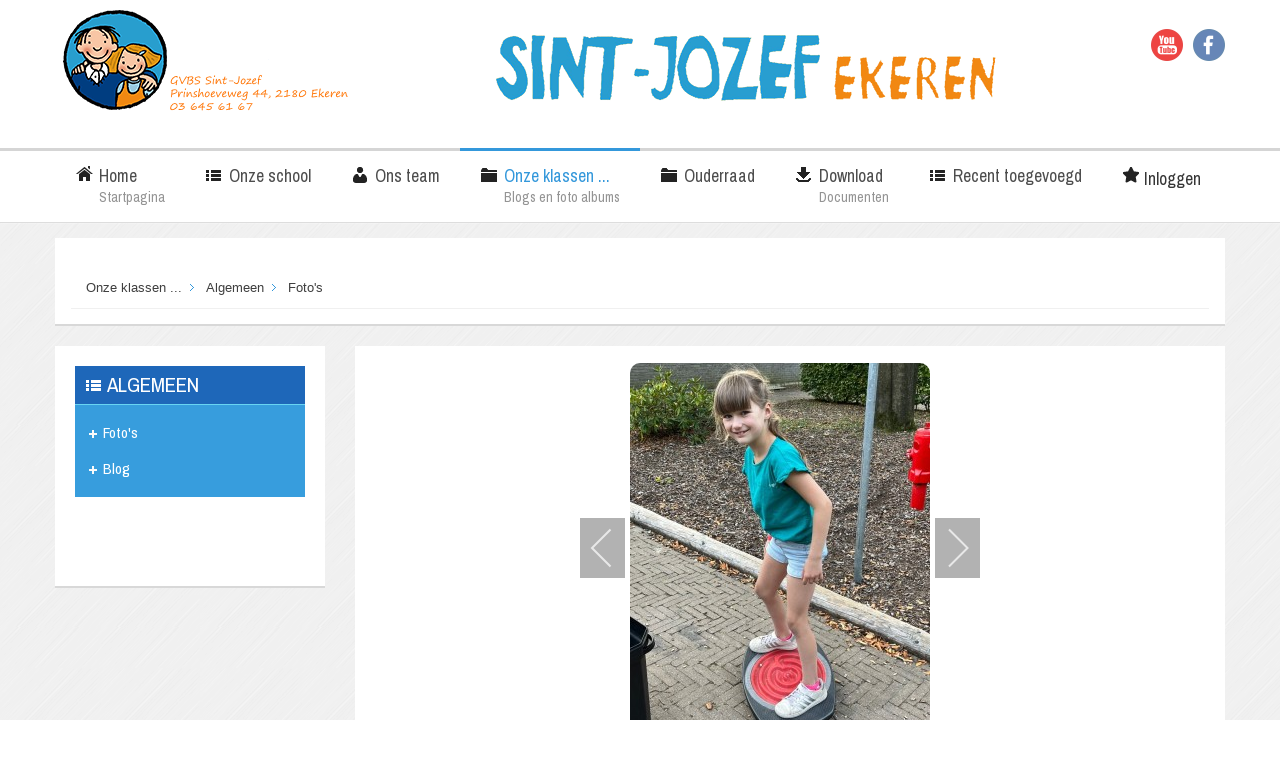

--- FILE ---
content_type: text/css
request_url: https://sint-jozefekeren.be/cache/jsn_solid_pro/716749928f70c975df9af536b7e0b2e2.css?1f13a19a708f30afdb3d70a831bdae30
body_size: 17301
content:
@import url(/cache/jsn_solid_pro/c43979337e32350d2ed91921ed506600.css);
@import url(/cache/jsn_solid_pro/d17445699d969d3f89f3b9a7b2778937.css);
@import url(/cache/jsn_solid_pro/8c04d8e6e33c2555395b2dd13bfa0e59.css);
@import url(https://fonts.googleapis.com/css?family=Archivo+Narrow);
@import url(/cache/jsn_solid_pro/a958ea428ea347e3c3842af422913a0b.css);
@import url(/cache/jsn_solid_pro/5450f0f4ca32eaa6f2a3877d1bc91559.css);
@import url(/cache/jsn_solid_pro/be7232d61047bf59de43c154837d0315.css);

/* FILE: /plugins/system/pagebuilder/assets/css/pagebuilder.css */
/** * @version    $Id$ * @package    JSN_PageBuilder * @author     JoomlaShine Team <support@joomlashine.com> * @copyright  Copyright (C) 2012 JoomlaShine.com. All Rights Reserved. * @license    GNU/GPL v2 or later http://www.gnu.org/licenses/gpl-2.0.html * * Websites: http://www.joomlashine.com * Technical Support:  Feedback - http://www.joomlashine.com/contact-us/get-support.html */.hidden {    display: none !important;    visibility: hidden !important;}.jsn-master .jsn-elementselector ul.jsn-items-list {    position: relative;    background: #e9e9e9 !important;}.add-field-dialog {    min-height: 300px;    position: absolute;    width: 600px;    z-index: 100000;    background: #e9e9e9;}.add-field-dialog .btn {    display: block;    text-align: left !important;    width: 100%;}#modalOptions .select-media-remove i {    margin: 0px;}.padTB0 {    padding-bottom: 0;    padding-top: 0;}.jsn-master .jsn-row-container > .jsn-iconbar {    right: -37px;}.jsn-master .jsn-row-container > .jsn-iconbar.left {    border-left: 1px solid #DDDDDD;    border-radius: 4px 0 0 4px;    border-right: medium none;    left: -35px;    width: 26px;    margin-top: 10px;}.jsn-master .jsn-pb-builder-wrapper .jsn-layout {    padding-left: 25px;    padding-top: 20px;    margin-right: 20px;}.jsn-master .jsn-column-container:last-child .ui-resizable-handle {    display: none !important;}.jsn-master .jsn-row-container .jsn-column-container {    box-sizing: border-box;    margin-left: 5.7px !important;    margin-right: 6px !important;}.jsn-master .ui-resizable-e {    right: -8px !important;    width: 5px !important;}.jsn-master .jsn-bootstrap .jsn-row-container.shortcode-container {    background-color: #FFFFFF;}.jsn-master #form-container .jsn-column {    background-color: #FFFFFF;}/*================================= COLOR PICKER =================================*/.color-selector {    position: relative;    width: 36px;    height: 36px;    float: left;    top: -3px;    cursor: pointer;}.color-selector div {    position: absolute;    top: 3px;    left: 3px;    width: 30px;    height: 30px;    background: url(/plugins/system/pagebuilder/assets/images/select3.png) center;}.colorpicker input {    height: 15px;    line-height: 15px;}.jsn-master .colorpicker_field > input, .jsn-master .colorpicker_hex > input {    background: none;    height: 11px;    line-height: 10px;    font-size: 10px;    padding: 0px;    width: auto;    border: 1px solid rgba(0, 0, 0, 0);}.add-field-dialog .popover {    position: absolute;    width: 99%;}.pb_action_btn .dropdown-menu {    min-width: 120px;}.preview-container .preview-empty {    left: 25%;    position: absolute;    top: 32%;}/*================================= jsn-iconselector =================================*/#modalOptions .jsn-iconselector .jsn-items-list {    height: 200px;}.jsn-master .jsn-items-list {    overflow: auto;}.jsn-master .jsn-item {    min-height: 16px;}.jsn-master .jsn-item:hover {    cursor: pointer !important;}/*================================= color_select2 =================================*/.color_select2_item {    padding-right: 6px;    vertical-align: text-bottom;}/*================================= pb_dependency =================================*/.jsn-bootstrap .pb_hidden_depend, .jsn-bootstrap .pb_hidden_depend2, .jsn-bootstrap .pb_hidden_depend_flag {    display: none;}/*================================= pb_tooltip =================================*/#modalOptions #param-tooltip_content {    width: 540px;}#modalOptions .popover.left {    margin-left: 0px;    margin-top: 12px;}/*================================= pb_audio =================================*/#parent-param-audio_source_link .input-append {    width: 95%;}/* EDITOR */.pb-switcher-group.jsn-form-bar {    margin: 5px 0px;}/*** radio image ***/.radio_image {    border: 2px solid #c3c3c3;    background: #fff;    float: left;    margin-left: -20px;    background-repeat: no-repeat;}input:checked + .radio_image {    border: 2px solid #08e;}.radio_image.jsn-icon-formfields {    font-size: 32px;    line-height: 1.4;    padding-left: 0;    padding-right: 0;    text-align: center;}/* === branding === */#branding {    padding: 15px 0 0;}/** table shortcode **/.table_wrapper {    width: 100%;}.table_action {    margin-right: 10px !important;}.table_element .controls {    margin-top: 20px;}.table_sc_action {    border: none !important;}.table_sc_action td {    border: none !important;    text-align: center !important;}#table_content {    border-bottom: none;    border-right: none;    border-top: none;}#table_content th {    border-top: 1px solid #ddd;    -webkit-border-radius: 0;    -moz-border-radius: 0;    border-radius: 0;    min-width: 38px;}#table_content th * {    font-weight: bold;}.pb-delete-column-td {    border: none;    border-top: none !important;    background: #fff;    vertical-align: middle;    height: 39px;    width: 30px;}#table_content tr:nth-child(1) {    background: #ececec;}#table_content tr:last-child {    border-top: 1px solid #ddd;}#table_content tr:last-child td {    border: none;    border-top: 1px solid #ddd;    text-align: center;}#right_column {    margin-top: -40px;}#right_column tr th {    border-top: none;}/* === Message when deactivate Pagebuilder === */#off-message {    position: absolute;    top: 0;    left: 0;    width: 100%;    height: 100%;}#table_content .jsn-item-content {    text-align: center;}#table_content .jsn-item-content {    text-align: center;}/* === this overflow should be auto, not scroll === */.jsn-master .jsn-items-list {    overflow: auto;}/* === REFINE === */#table_content td {    vertical-align: middle;    width: 50%;}#modalOptions .controls .wysiwyg, #modalOptions .controls .wysiwyg iframe {    width: 99% !important;}#modalOptions .control-group .control-label {    width: 15%;    text-align: left !important;}.jsn-master {    min-height: 95%;}.jsn-bootstrap .jsn-bglabel {    background-position: center top;    background-repeat: no-repeat;    color: #D3D3D3;    font-size: 32px;    line-height: 1.5em;    text-align: center;}.jsn-bootstrap .jsn-bglabel > .jsn-icon64 {    display: block;    margin: 20px auto;}.jsn-master .wysiwyg-dialog-modal-div {    z-index: 9999;}.jsn-master .wysiwyg-dialog-modal-div .wysiwyg-dialog .wysiwyg-dialog-content form.wysiwyg .form-row {    max-width: 415px;}.jsn-bootstrap #jsn-module-container {    width: 100%;}.jsn-bootstrap #jsn-module-container div.jsn-item-type {    float: left;    height: 90px;    padding: 10px;    min-width: 220px;    width: 23% !important;}.jsn-bootstrap #jsn-module-container div.jsn-item-type div.editlinktip {    height: 65px;    padding: 12px;    width: 94.7%;    background: #fff;    border-color: #ccc;}.jsn-bootstrap #jsn-module-container div.jsn-item-type div.editlinktip span {    font-weight: bold;    line-height: 25px;    font-size: 14px;    color: #333333;}.jsn-bootstrap #jsn-module-container div.jsn-item-type div.btn {    text-align: left !important;}.jsn-bootstrap #jsn-module-container div.jsn-item-type div.editlinktip p {    height: 65px;    text-align: left !important;    font-size: 12px;    line-height: 20px;    color: #737373;}.jsn-bootstrap #jsn-module-container div.jsn-item-type div.editlinktip:hover,.jsn-bootstrap #jsn-module-container div.jsn-item-type div.editlinktip:active {    background: #ebebeb;    border-color: #adadad;}.jsn-bootstrap .pagination-toolbar {    border: 1px dashed #ccc;    bottom: 0;    margin: 0;    position: relative;    text-align: center;    width: 100%;}.popover-content div.jsn-elementselector ul.jsn-items-list li.jsn-item button.btn {    -moz-user-select: none;    background-image: none;    border-radius: 4px;    cursor: pointer;    font-size: 14px;    font-weight: normal;    line-height: 1.42857;    margin-bottom: 0;    vertical-align: middle;}.popover-content div.jsn-elementselector ul.jsn-items-list li.jsn-item button.shortcode-item {    background-color: #ffffff;    border-color: #cccccc;    color: #333333;}.popover-content div.jsn-elementselector ul.jsn-items-list li.jsn-item button.shortcode-item:hover,.popover-content div.jsn-elementselector ul.jsn-items-list li.jsn-item button.shortcode-item:active {    background-color: #ebebeb;    border-color: #adadad;    color: #333333;}.popover-content div.jsn-elementselector ul.jsn-items-list li.jsn-item button.shortcode-item p {    font-size: 12px;    color: #737373;    display: block;}#filter-bar {    margin-top: 0;    background: #fff;    width: 99%;    position: fixed;    opacity: 0.9;}.jsn-bootstrap {    padding-left: 10px;}#form-container {    height: 100%;    padding: 0;}.jsn-master.contentpane {    padding: 0;}#jsn-add-container {    background: none repeat scroll 0 0 #428bca;    color: #fff;    border: none !important;}/* Thumbnail for default layouts */.pb-layout-thumbs {    overflow: hidden;    display: none;    border: 1px dashed #CCCCCC;    border-top: none;    border-radius: 0 0 3px 3px;    -webkit-transition: all 500ms ease-in-out;    -moz-transition: all 500ms ease-in-out;    -o-transition: all 500ms ease-in-out;    -ms-transition: all 500ms ease-in-out;    transition: all 500ms ease-in-out;    display: block;    height: 0px;    opacity: 0;}.pb-layout-thumbs.open {    height: auto;    opacity: 1;}.pb-layout-thumbs .thumb-wrapper {    cursor: pointer;    text-align: center;    margin-top: 10px;    margin-bottom: 10px;    min-width: 9.09%;    font-size: 27px;    width: 59px;    float: left;}.pb-layout-thumbs .thumb-wrapper i {    color: #b5dbfb;}.pb-layout-thumbs .thumb-wrapper i:hover {    color: #428bca;}.sub-element-settings {    clear: both;    background: #FFF;    border-top: 1px solid #E0E0E0;    padding: 15px 30px 10px;    width: 100%;}.ig-label-prefix {    width: 40px !important;    font-style: normal;}.ig-label-prefix, .jsn-bootstrap3 .input-group-addon {    font-size: 12px;}.jsn-bootstrap3 .pb-element-container .jsn-bglabel {    background-position: center top;    background-repeat: no-repeat;    color: #d3d3d3;    font-family: Arial, Helvetica, sans-serif;    font-size: 32px !important;    line-height: 1.5em;    padding-top: 65px;    text-align: center;}#form-container {    height: 100%;}.jsn-bootstrap #form-container {    padding: 15px;}.jsn-master .row-fluid > .span3 {    margin-left: 2.5641% !important;}.item-container-content .jsn-element .element-drag {    width: 26px;    height: 37px;    position: relative;    top: -11px;    margin-right: 5px;    display: block;    float: left;    background: url(/plugins/system/pagebuilder/assets/images/icons-16/icon-drag-anchor-mini.png) no-repeat scroll 8px center rgba(0, 0, 0, 0);    cursor: move;    text-decoration: none;}#group_elements .element-drag {    height: 42px;}.item-container-content .jsn-element .jsn-item-content {    line-height: 22px;}.pb-plg-element {    font-weight: bold;}.pb-plg-element span {    font-weight: normal;}.pb-plg-element span i {    margin: 3px 9px 0 0;}.loading-bar {    background: url(/plugins/system/pagebuilder/assets/images/icons-16/icon-16-loading-circle.gif) no-repeat center center;    color: #888;    display: block;    margin: 0 auto;    padding: 10px;    text-align: center;    width: 20px;    height: 20px;    transition: all 0.1s ease-in-out 0s;}.jsn-bootstrap3 .text-center {    margin: 0 auto !important;    text-align: center;}.jsn-bootstrap3 .pb-element-container .alert {    float: left;}.jsn-bootstrap .jsn-tabs {    padding-right: 5px !important;}#pb-custom-css-box .css-files-container {    height: 120px;}.jsn-bootstrap3 .jsn-items-list {    border: 1px solid #ccc;    height: 200px;    margin: 0;    overflow-x: hidden;    overflow-y: scroll;    padding: 5px;}.jsn-bootstrap3 .jsn-items-list-container .jsn-buttonbar {    position: absolute;    right: 25px;    top: 0px;}.tooltip-toggle {    font-size: 13px !important;    margin-left: 10px;}.modal-content {    margin: 10px 18px;    margin-bottom: 30px !important;}.controls .sortable {    list-style: none;}#jsnconfig-extension-support-field .sortable {    padding: 10px;    margin: 0;    border: 1px solid #DDD;    list-style: none;}#jsnconfig-extension-support-field .sortable li {    padding: 8px 5px 5px 0;}#jsnconfig-extension-support-field .sortable li:hover {    background-color: #F5F5F5;}#jsnconfig-extension-support-field .sortable-handle {    width: 16px;    height: 12px;    float: left;    background: url(/plugins/system/pagebuilder/assets/images/icons-16/icon-drag-anchor-mini.png) center no-repeat;    cursor: move;    margin-top: 3px;    margin-right: 5px;}#jsnconfig-extension-support-field .checkbox {    padding-left: 40px;    min-height: 18px;}.jsn-page-manager {    padding-top: 15px;}.tab-content .pull-right {    margin-bottom: 5px;}.has_submodal .jsn-items-list .jsn-item {    background-color: #F5F5F5;    border: 1px solid #D9D9D9;    cursor: default;    margin: 8px 0 !important;    padding: 8px 0 0 !important;    border-radius: 3px;    list-style: none outside none;}.jsn-bootstrap #group_elements .jsn-item.ui-state-default {    min-height: 25px;}.jsn-bootstrap3 .pb-element-container .promo-box-shadow {    float: left;}.jsn-bootstrap3 .loginform .add-on {    padding: 5px 0px 21px 7px;}.jsn-master .jsn-iconselector .jsn-items-list li a [class^="icon-"], .jsn-master .jsn-iconselector .jsn-items-list li a [class^="fa-"] {    float: left;    margin-top: 7px;}.jsn-master .jsn-iconselector .jsn-items-list li a [class^="fa-"], .jsn-master .jsn-items-list .jsn-item .jsn-item-content i[class^="fa-"] {    margin-right: 10px;    display: inline-block;    font: normal normal normal 14px/1 FontAwesome;    font-size: inherit;    text-rendering: auto;    -webkit-font-smoothing: antialiased;    -moz-osx-font-smoothing: grayscale;    transform: translate(0, 0);}.jsn-master #icon_selector {    position: relative;}.jsn-master #icon_selector .jsn-items-list {    background: #f2f2f2;}.jsn-master #icon_selector .jsn-select-icon-pack {    position: absolute;    top: 4px;}.jsn-supported-ext-list .span4 {    width: 245px !important;    margin: 10px 10px !important;}.jsn-supported-ext-list .caption {    text-align: center;    position: relative;}#jsnconfig-extensionsmanager-field a.disabled:hover {    background-color: #15497c !important;    color: #fff !important;    padding: 10px 25px 0 25px;    text-shadow: none;    left: 10%;    right: 10%;}.jsn-bootstrap3.jsn-pagebuilder .carousel-caption {    background: rgba(0, 0, 0, 0.8);    padding: 10px 25px 0 25px;    text-shadow: none;    left: 10%;    right: 10%;    border-radius: 3px;}.jsn-bootstrap3 .carousel .carousel-caption p {    color: #aaaaaa;    font-size: 12px;    font-weight: normal;    line-height: 19px;}.jsn-master .ui-dialog {    padding: 0;}#parent-param-prtbl_item_table_atts .item-container .jsn-items-list .jsn-item {    padding: 8px 0 !important;}.jsn-master #jsn-footer .jsn-footer-menu a.label-important {    color: #fff;}#adminForm #k2Tabs ul.ui-tabs-nav li.ui-state-default a {    float: none;    padding: 0px 20px;    padding-top: 9px;    padding-bottom: 8px;    background-position: 2px 8px;}.jsn-master .jsn-bootstrap #modalOptions .controls .input-group-inline{    float: left;    margin-right: 6px;    margin-bottom: 6px;    line-height: 24px;}.jsn-master .jsn-bootstrap #modalOptions .controls .input-sm{    padding: 4px 10px;    font-size: 12px;    line-height: 1.5;    border-radius: 3px;}.jsn-master .jsn-bootstrap3 #framePreview{    border: 1px solid #ccc;    border-radius: 5px;    padding: 15px;}.jsn-master .jsn-bootstrap3 .preview_title{    color: #333333;    font-size: 1.1em;    line-height: 35px;    padding: 0 5px;    font-weight: bold;}.jsn-master .jsn-tabs .jsn-buttonbar.pb_action_btn{    right: 6px;}.jsn-master .colorpicker{    z-index: 1054;    display: none;}.jsn-master .wysiwyg-dialog-modal-div .wysiwyg-dialog-content form.wysiwyg fieldset {    border: none;}.jsn-master .wysiwyg-dialog-content form.wysiwyg input {    margin: 5px;    padding: 5px;    width: 95%;}/*====================== Modal =====================*/div#jsn_view_modal {    padding: 8px 2px;}div.pb-add-element {    background: #e9e9e9 !important;    padding: 0 !important;    /*    height: auto !important;*/}div#settings-form-container {    padding-left: 3px;}.jsn-quick-search {    margin-top: 5px;}.jsn-master .ui-tabs .ui-tabs-nav {    border-radius: 0;}#modalOptions .jsn-tabs .tab-pane {    padding: 15px;}#parent-param-icon label.control-label {    margin-top: 3px;}/*==================== Icon Control ======================*/.jsn-item .jsn-iconbar i {    margin-right: 0;}.jsn-master .jsn-items-list .jsn-item .jsn-item-content [class^="fa-"], .jsn-master .jsn-items-list .jsn-item .jsn-item-content [class*=" fa-"] {    margin-right: 8px;}/*==================== Icon Selector ======================*/.jsn-master #modalOptions #icon_selector  ul.jsn-items-list li.jsn-item a {    color: #333;    white-space: nowrap;}.jsn-master #modalOptions #icon_selector ul.jsn-items-list li.jsn-item {    display: inline-block;    border: medium none;    float: left;    padding: 0;    margin: 0 6px 5px 0;    width: 40px;}.jsn-master #modalOptions #icon_selector ul.jsn-items-list li.jsn-item a {    background: #fff;    border: 1px solid #ccc;    display: block;    width: 40px;    height: 40px;    line-height: 40px;    text-align: center;    border-radius: 3px;    padding: 0;}.jsn-master #modalOptions #icon_selector ul.jsn-items-list li.jsn-item a i {    float: none;    font-size: 15px;    margin-top: 0;    margin-right: 0;}.jsn-master #modalOptions #icon_selector ul.jsn-items-list li.jsn-item:first-child a i {    display: none;}.jsn-master #modalOptions #icon_selector ul.jsn-items-list li.jsn-item a:hover,.jsn-master #modalOptions #icon_selector ul.jsn-items-list li.jsn-item a:active,.jsn-master #modalOptions #icon_selector ul.jsn-items-list li.jsn-item.active a {    background: #0088CC !important;    border: 1px solid #0088CC;    color: #fff;}.category-list .content-category table a.hasTooltip {    display: inherit !important;}.jsn-master .ui-jce .ui-dialog .ui-dialog-titlebar-close {    display: block;    top: 50%;}.ui-jce .ui-dialog-buttonset .ui-button {    padding: 0;}.jsn-form-content input[type="text"] {    font-size: 13px;    margin-bottom: 9px;}.jsn-modal .jsn-bootstrap .form-horizontal .controls {    margin-left: 16% !important;}/*#jsn-add-read-more {    background: none repeat scroll 0 0 #428bca;    color: #fff;    border: none !important;}*/.jscroll-inner {    overflow: hidden;}.jsn-bootstrap .jsn-add-more {    border: 1px dashed #bbb;    border-radius: 3px 3px 3px 3px;    color: #888;    display: block;    margin-top: 10px;    padding: 10px;    text-align: center;    background-color: rgba(255,255,255,0.7);    transition: all 0.1s ease-in-out;    -moz-transition: all 0.1s ease-in-out;    -webkit-transition: all 0.1s ease-in-out;}.jsn-bootstrap .jsn-add-more:hover {    background-color: rgba(225,225,225,0.7);    color: #333;    text-decoration: none;    border-style: solid;    box-shadow: 0 0 5px rgba(0,0,0,0.1);    -moz-box-shadow: 0 0 5px rgba(0,0,0,0.1);    -webkit-box-shadow: 0 0 5px rgba(0,0,0,0.1);}.jsn-bootstrap .jsn-add-more [class^="icon-"],.jsn-bootstrap .jsn-add-more [class*=" icon-"] {    margin-right: 5px;}.filter-search {    width: 285px;    padding: 5px 20px;    overflow: hidden;}.filter-search #jsn-element-module-btn-reset {    float: right;    border-radius: 4px;}.clear{    clear:both;}.jsn-bootstrap .alert {    padding: 8px 35px 8px 14px;    margin-bottom: 18px;    text-shadow: 0 1px 0 rgba(255,255,255,0.5);    background-color: #fcf8e3;    border: 1px solid #faebcc;    -webkit-border-radius: 4px;    -moz-border-radius: 4px;    border-radius: 4px;}.jsn-bootstrap .alert-block {    padding-top: 14px;    padding-bottom: 14px;    text-align: center;}#pb-editor-switcher .btn {    padding: 4px 12px;    border-color: #bbb #bbb #a2a2a2;    border-image: none;    border-style: solid;    border-width: 1px;}.jsn-pagebuilder-page-manager div.span12 {margin-left: 0;}

/* FILE: /plugins/system/pagebuilder/assets/joomlashine/css/jsn-bootstrap.css */
/** * @version    $Id$ * @package    JSN_Framework * @author     JoomlaShine Team <support@joomlashine.com> * @copyright  Copyright (C) 2012 JoomlaShine.com. All Rights Reserved. * @license    GNU/GPL v2 or later http://www.gnu.org/licenses/gpl-2.0.html * * Websites: http://www.joomlashine.com * Technical Support:  Feedback - http://www.joomlashine.com/contact-us/get-support.html *//*=================== BOOTSTRAP OVERRIDES ===========================*/.jsn-bootstrap3 h1,.jsn-bootstrap3 h2,.jsn-bootstrap3 h3,.jsn-bootstrap3 h4,.jsn-bootstrap3 h5,.jsn-bootstrap3 h6 {font-weight: normal;}.jsn-bootstrap3 h1 small,.jsn-bootstrap3 h2 small,.jsn-bootstrap3 h3 small,.jsn-bootstrap3 h4 small,.jsn-bootstrap3 h5 small,.jsn-bootstrap3 h6 small {font-size: 85%;}.jsn-bootstrap3 .jsn-style-dark h1,.jsn-bootstrap3 .jsn-style-dark h2,.jsn-bootstrap3 .jsn-style-dark h3,.jsn-bootstrap3 .jsn-style-dark h4,.jsn-bootstrap3 .jsn-style-dark h5,.jsn-bootstrap3 .jsn-style-dark h6 {  color: #fff;}.jsn-bootstrap3 form {margin: 0;}.jsn-bootstrap3 legend {font-weight: normal;font-size: 18px;}.jsn-bootstrap3 legend + .control-group {margin-top: 0;}.jsn-bootstrap3 p {padding: 0;margin: 5px 0 15px 0;}/*.jsn-bootstrap3 li:not(.jsn-es-item) {margin: 5px 0;padding: 0;}*//* Override Chosen CSS */.jsn-bootstrap3 .chzn-container .chzn-results li {padding: 5px 6px;}.jsn-bootstrap3 .chzn-container-single .chzn-search input {height: 26px;box-sizing: border-box;-moz-box-sizing: border-box;-webkit-box-sizing: border-box;}.jsn-bootstrap3 .chzn-container .chzn-drop {z-index: 1200;}.jsn-bootstrap3 select {padding: 4px;}.jsn-bootstrap3 input[type="file"] {display: inline-block;height: 20px;padding: 4px 6px;margin-bottom: 9px;font-size: 14px;line-height: 20px;color: #555555;-webkit-border-radius: 3px; -moz-border-radius: 3px;      border-radius: 3px;}.jsn-bootstrap3 input[type="text"],.jsn-bootstrap3 input[type="password"],.jsn-bootstrap3 input[type="number"],.jsn-bootstrap3 input[type="search"],.jsn-bootstrap3 input[type="email"],.jsn-bootstrap3 input[type="url"] {    -moz-box-sizing: content-box;    -webkit-box-sizing: content-box;    -ms-box-sizing: content-box;}.jsn-bootstrap3 fieldset {margin-top: 20px;}.jsn-bootstrap3 fieldset:first-child {margin-top: 0;}.jsn-bootstrap3 fieldset label {margin-top: 0;}.jsn-bootstrap3 fieldset p {font-size: 1em;}.jsn-bootstrap3 .control-group hr {margin: 0;}.jsn-bootstrap3 .btn.disabled,.jsn-bootstrap3 .btn[disabled] {opacity: 0.5;filter: alpha(opacity=50);}.jsn-bootstrap3 .btn .label {font-size: 10px;margin: 0px 3px 0 0;position: relative;top: -2px;left: -4px;}.jsn-bootstrap3 .form-horizontal .control-group {margin-bottom: 15px;}.jsn-bootstrap3 .form-inline label {margin-top: 5px;margin-bottom: 5px;}.jsn-bootstrap3 .form-inline input,.jsn-bootstrap3 .form-inline label,.jsn-bootstrap3 .form-inline button,.jsn-bootstrap3 .form-inline select,.jsn-bootstrap3 .form-inline textarea {margin-left: 3px;margin-right: 3px;}.jsn-bootstrap3 .form-actions {text-align: center;}.jsn-bootstrap3 .form-actions,.jsn-master.ui-dialog-contentpane .jsn-bootstrap3 .form-actions {margin: 15px 0;padding: 10px;background: none;border: none;}.jsn-bootstrap3 .help-inline {padding-right: 5px;}.jsn-bootstrap3 .input-prepend input:focus,.jsn-bootstrap3 .input-append input:focus,.jsn-bootstrap3 .input-prepend select:focus,.jsn-bootstrap3 .input-append select:focus,.jsn-bootstrap3 .input-prepend .uneditable-input:focus,.jsn-bootstrap3 .input-append .uneditable-input:focus {  z-index: 0;}.jsn-bootstrap3 .jsn-form-bar {margin: 10px 0;}.jsn-bootstrap3 .jsn-form-bar .control-group {display: inline-block;margin: 0 5px;}.jsn-bootstrap3 .jsn-form-bar .control-group:first-child {margin-left: 0;}.jsn-bootstrap3 .jsn-form-bar .control-group:last-child {margin-right: 0;}.jsn-bootstrap3 .jsn-form-bar .control-group .control-label {display: inline-block;width: auto;float: none;margin-right: 5px;}.jsn-bootstrap3 .control-label .icon-question-sign {margin-left: 5px;}.jsn-bootstrap3 .jsn-form-bar .control-group .controls {display: inline-block;margin-left: 0;}.jsn-bootstrap3 .jsn-form-bar select,.jsn-bootstrap3 .jsn-form-bar input {margin-bottom: 0;}.jsn-bootstrap3 .jsn-form-bar label {white-space: nowrap;}.jsn-bootstrap3 .popover {max-width: none;}.jsn-bootstrap3 .popover-title {font-weight: bold;margin: 0;font-size: 14px;}.jsn-bootstrap3 .popover-content {padding: 15px;}.jsn-bootstrap3 .popover-content form {margin: 0;}.jsn-bootstrap3 .navbar .nav li.dropdown.open>.dropdown-toggle,.jsn-bootstrap3 .navbar .nav li.dropdown.active>.dropdown-toggle,.jsn-bootstrap3 .navbar .nav li.dropdown.open.active>.dropdown-toggle { background-image: none;}.jsn-bootstrap3 .progress.stacked {height: auto;}.jsn-bootstrap3 .progress.stacked .progress-bar {text-align: left;padding: 5px 10px;min-height: 20px;}.jsn-bootstrap3 .nav-tabs {margin: 0;}.jsn-bootstrap3 .nav-tabs > li {margin: 0 0 -1px 0;}.jsn-bootstrap3 .nav-tabs > li > a {margin-right: 0;padding: 0 15px;line-height: 34px;font-size: 1.1em;}.jsn-bootstrap3 .nav-tabs > .active > a,.jsn-bootstrap3 .nav-tabs > .active > a:hover,.jsn-bootstrap3 .nav-tabs > .active > a:focus {color: #333;font-weight: bold;font-size: 1.1em;}.jsn-bootstrap3 .nav-tabs .dropdown-toggle .caret {margin-top: 16px;}.jsn-bootstrap3 .tab-content {padding: 15px;background-color: #FFF;border: 1px solid #DDD;border-top: none;margin-bottom: 20px;}.jsn-bootstrap3 .accordion .accordion-group {margin-bottom: 10px;line-height: 1.5;box-shadow: inset 0 1px 0 rgba(255, 255, 255, 0.2), 0 1px 2px rgba(0, 0, 0, 0.05);-moz-box-shadow: inset 0 1px 0 rgba(255, 255, 255, 0.2), 0 1px 2px rgba(0, 0, 0, 0.05);-webkit-box-shadow: inset 0 1px 0 rgba(255, 255, 255, 0.2), 0 1px 2px rgba(0, 0, 0, 0.05);}.jsn-bootstrap3 .accordion .accordion-heading .accordion-toggle {color: #555;font-weight: bold;}.jsn-bootstrap3 .accordion .accordion-heading .accordion-toggle.collapsed {font-weight: normal;}.jsn-bootstrap3 .accordion .accordion-heading .accordion-toggle:hover {text-decoration: none;background-color: #EEE;}.jsn-bootstrap3 .carousel .carousel-caption h4 {font-size: 20px;}.jsn-bootstrap3 .carousel .carousel-caption h4 [class^="icon-"],.jsn-bootstrap3 .carousel .carousel-caption h4 [class*=" icon-"] {font-size: 16px;width: 16px;height: 20px;line-height: 20px;margin: 3px 8px 0 0;margin-right: 8px;}.jsn-bootstrap3 .carousel .carousel-image {background-repeat: no-repeat;background-size: cover;background-position: 50%;}.jsn-bootstrap3 .carousel-indicators li {    background-color: rgba(255,255,255,0.5);    margin-left: 8px;    border: 1px solid transparent;}.jsn-bootstrap3 .carousel-indicators li:hover {    border-color: rgba(255,255,255,0.5);    cursor: pointer;}.jsn-bootstrap3 .carousel-indicators .active {    background: #08c;}/*=================== BOOTSTRAP RTL STYLES ===========================*/html[dir="rtl"] .jsn-bootstrap3 .radio,html[dir="rtl"] .jsn-bootstrap3 .checkbox {padding-left: 0;padding-right: 18px;}html[dir="rtl"] .jsn-bootstrap3 .radio input[type="radio"],html[dir="rtl"] .jsn-bootstrap3 .checkbox input[type="checkbox"] {float: right;margin-left: 0;margin-right: -18px;}html[dir="rtl"] .jsn-bootstrap3 .form-horizontal .control-label {  float: right;}html[dir="rtl"] .jsn-bootstrap3 .form-horizontal .controls {  margin-left: 0;  margin-right: 180px;}/*=================== BOOTSTRAP DARK STYLES ===========================*/.jsn-bootstrap3 .jsn-style-dark {}.jsn-bootstrap3 .jsn-style-dark .well,.jsn-bootstrap3 .jsn-style-dark .breadcrumb,.jsn-bootstrap3 .jsn-style-dark input,.jsn-bootstrap3 .jsn-style-dark input[type="file"],.jsn-bootstrap3 .jsn-style-dark select,.jsn-bootstrap3 .jsn-style-dark textarea,.jsn-bootstrap3 .jsn-style-dark .progress,.jsn-bootstrap3 .jsn-style-dark code,.jsn-bootstrap3 .jsn-style-dark pre {-moz-box-shadow: rgba(255, 255, 255, 0.1) 0 1px 0, rgba(0, 0, 0, 0.8) 0 1px 7px 0px inset;-webkit-box-shadow: rgba(255, 255, 255, 0.1) 0 1px 0, rgba(0, 0, 0, 0.8) 0 1px 7px 0px inset;-o-box-shadow: rgba(255, 255, 255, 0.1) 0 1px 0, rgba(0, 0, 0, 0.8) 0 1px 7px 0px inset;box-shadow: rgba(255, 255, 255, 0.1) 0 1px 0, rgba(0, 0, 0, 0.8) 0 1px 7px 0px inset;background: #202020;background-color: rgba(0, 0, 0, 0.3);}.jsn-bootstrap3 .jsn-style-dark body {background: #2f2f2f;color: #c6c6c6;}.jsn-bootstrap3 .jsn-style-dark .breadcrumb {border: 0;}.jsn-bootstrap3 .jsn-style-dark .breadcrumb li {text-shadow: 0 1px 0 #000;}.jsn-bootstrap3 .jsn-style-dark .page-header {-moz-box-shadow: rgba(255, 255, 255, 0.07) 0 1px 0;-webkit-box-shadow: rgba(255, 255, 255, 0.07) 0 1px 0;-o-box-shadow: rgba(255, 255, 255, 0.07) 0 1px 0;box-shadow: rgba(255, 255, 255, 0.07) 0 1px 0;border-bottom: 1px solid #121212;}.jsn-bootstrap3 .jsn-style-dark h1,.jsn-bootstrap3 .jsn-style-dark h2,.jsn-bootstrap3 .jsn-style-dark h3,.jsn-bootstrap3 .jsn-style-dark h4,.jsn-bootstrap3 .jsn-style-dark h5,.jsn-bootstrap3 .jsn-style-dark h6 {color: white;}.jsn-bootstrap3 .jsn-style-dark h6 {color: #999;}.jsn-bootstrap3 .jsn-style-dark .nav-tabs .open .dropdown-toggle,.jsn-bootstrap3 .jsn-style-dark .nav-pills .open .dropdown-toggle,.jsn-bootstrap3 .jsn-style-dark .nav > .open.active > a:hover {background-color: #222222;border-color: #2f2f2f #2f2f2f transparent #2f2f2f;}.jsn-bootstrap3 .jsn-style-dark .nav > .dropdown.active > a:hover {color: #fff;}.jsn-bootstrap3 .jsn-style-dark .nav-tabs .active .dropdown-toggle .caret,.jsn-bootstrap3 .jsn-style-dark .nav-pills .active .dropdown-toggle .caret {border-top-color: #fff;}.jsn-bootstrap3 .jsn-style-dark .nav-tabs {border-bottom: 1px solid #666;}.jsn-bootstrap3 .jsn-style-dark .nav-tabs > .active > a,.jsn-bootstrap3 .jsn-style-dark .nav-tabs > .active > a:hover {background-color: #2f2f2f;color: #fff;border-color: #666 #666 transparent #666;}.jsn-bootstrap3 .jsn-style-dark .nav-tabs > li > a:hover {border-color: #2f2f2f #2f2f2f #666666 #2f2f2f;background-color: #222222;color: #00aaff;}.jsn-bootstrap3 .jsn-style-dark .nav-tabs.nav-stacked > li > a,.jsn-bootstrap3 .jsn-style-dark .nav-tabs.nav-stacked > li > a:hover {border-color: #666;}.jsn-bootstrap3 .jsn-style-dark .nav-pills > li > a:hover {background-color: #222222;color: #00aaff;}.jsn-bootstrap3 .jsn-style-dark .nav-list > li > a,.jsn-bootstrap3 .jsn-style-dark .nav-list .nav-header {text-shadow: 0 1px 0 #000;}.jsn-bootstrap3 .jsn-style-dark .nav-list > li > a:hover {background-color: #161616;color: #00aaff;}.jsn-bootstrap3 .jsn-style-dark .nav-list .active > a:hover {background-color: #0088cc;color: white;}.jsn-bootstrap3 .jsn-style-dark .tabs-below .nav-tabs {border-top: 1px solid #666;}.jsn-bootstrap3 .jsn-style-dark .tabs-left .nav-tabs {border-right: 1px solid #666;}.jsn-bootstrap3 .jsn-style-dark .tabs-right .nav-tabs {border-left: 1px solid #666;}.jsn-bootstrap3 .jsn-style-dark .tabs-below .nav-tabs > li > a:hover {border-top: 1px solid #666;}.jsn-bootstrap3 .jsn-style-dark .tabs-left .nav-tabs > li > a:hover {border-color: transparent #666 transparent transparent;}.jsn-bootstrap3 .jsn-style-dark .tabs-right .nav-tabs > li > a:hover {border-color: transparent transparent transparent #666;}.jsn-bootstrap3 .jsn-style-dark .tabs-below .nav-tabs .active > a,.jsn-bootstrap3 .jsn-style-dark .tabs-below .nav-tabs .active > a:hover {border-color: transparent #666 #666 #666;}.jsn-bootstrap3 .jsn-style-dark .tabs-left .nav-tabs .active > a,.jsn-bootstrap3 .jsn-style-dark .tabs-left .nav-tabs .active > a:hover {border-color: #666 transparent #666 #666;}.jsn-bootstrap3 .jsn-style-dark .tabs-right .nav-tabs .active > a,.jsn-bootstrap3 .jsn-style-dark .tabs-right .nav-tabs .active > a:hover {border-color: #666 #666 #666 transparent;}.jsn-bootstrap3 .jsn-style-dark :-moz-placeholder {color: #666666;}.jsn-bootstrap3 .jsn-style-dark ::-webkit-input-placeholder {color: #666666;}.jsn-bootstrap3 .jsn-style-dark .input-prepend .add-on,.jsn-bootstrap3 .jsn-style-dark .input-append .add-on {background: #444;color: #c6c6c6;border-color: #111;text-shadow: 0 1px 0  black;}.jsn-bootstrap3 .jsn-style-dark label {color: #c6c6c6;}.jsn-bootstrap3 .jsn-style-dark input,.jsn-bootstrap3 .jsn-style-dark input[type="file"],.jsn-bootstrap3 .jsn-style-dark select,.jsn-bootstrap3 .jsn-style-dark textarea {color: white;border-color: #111111;}.jsn-bootstrap3 .jsn-style-dark .search-query {-webkit-box-shadow: rgba(255, 255, 255, 0.1) 0 1px 0, rgba(0, 0, 0, 0) 0 1px 7px 0px inset;}.jsn-bootstrap3 .jsn-style-dark legend {color: white;-moz-box-shadow: rgba(255, 255, 255, 0.07) 0 1px 0;-webkit-box-shadow: rgba(255, 255, 255, 0.07) 0 1px 0;-o-box-shadow: rgba(255, 255, 255, 0.07) 0 1px 0;box-shadow: rgba(255, 255, 255, 0.07) 0 1px 0;border-bottom: 1px solid #121212;}.jsn-bootstrap3 .jsn-style-dark .form-actions {border-top-color: #222;background-color: #444;}.jsn-bootstrap3 .jsn-style-dark .help-inline {color: #999;}.jsn-bootstrap3 .jsn-style-dark .control-group.warning > label,.jsn-bootstrap3 .jsn-style-dark .control-group.warning .help-block,.jsn-bootstrap3 .jsn-style-dark .control-group.warning .help-inline {color: #faa732;}.jsn-bootstrap3 .jsn-style-dark .control-group.warning input,.jsn-bootstrap3 .jsn-style-dark .control-group.warning select,.jsn-bootstrap3 .jsn-style-dark .control-group.warning textarea {color: #faa732;border-color: #faa732;}.jsn-bootstrap3 .jsn-style-dark .control-group.warning input:focus,.jsn-bootstrap3 .jsn-style-dark .control-group.warning select:focus,.jsn-bootstrap3 .jsn-style-dark .control-group.warning textarea:focus {border-color: #faa732;-moz-box-shadow: 0 0 6px #faa732;-webkit-box-shadow: 0 0 6px #faa732;-o-box-shadow: 0 0 6px #faa732;box-shadow: 0 0 6px #faa732;}.jsn-bootstrap3 .jsn-style-dark .control-group.success > label,.jsn-bootstrap3 .jsn-style-dark .control-group.success .help-block,.jsn-bootstrap3 .jsn-style-dark .control-group.success .help-inline {color: #5bb75b;}.jsn-bootstrap3 .jsn-style-dark .control-group.success input,.jsn-bootstrap3 .jsn-style-dark .control-group.success select,.jsn-bootstrap3 .jsn-style-dark .control-group.success textarea {color: #5bb75b;border-color: #5bb75b;}.jsn-bootstrap3 .jsn-style-dark .control-group.success input:focus,.jsn-bootstrap3 .jsn-style-dark .control-group.success select:focus,.jsn-bootstrap3 .jsn-style-dark .control-group.success textarea:focus {border-color: #5bb75b;-moz-box-shadow: 0 0 6px #5bb75b;-webkit-box-shadow: 0 0 6px #5bb75b;-o-box-shadow: 0 0 6px #5bb75b;box-shadow: 0 0 6px #5bb75b;}.jsn-bootstrap3 .jsn-style-dark .control-group.error > label,.jsn-bootstrap3 .jsn-style-dark .control-group.error .help-block,.jsn-bootstrap3 .jsn-style-dark .control-group.error .help-inline {color: #fc5b5e;}.jsn-bootstrap3 .jsn-style-dark .control-group.error input,.jsn-bootstrap3 .jsn-style-dark .control-group.error select,.jsn-bootstrap3 .jsn-style-dark .control-group.error textarea {color: #fc5b5e;border-color: #fc5b5e;}.jsn-bootstrap3 .jsn-style-dark .control-group.error input:focus,.jsn-bootstrap3 .jsn-style-dark .control-group.error select:focus,.jsn-bootstrap3 .jsn-style-dark .control-group.error textarea:focus {border-color: #fc5b5e;-moz-box-shadow: 0 0 6px #fc5b5e;-webkit-box-shadow: 0 0 6px #fc5b5e;-o-box-shadow: 0 0 6px #fc5b5e;box-shadow: 0 0 6px #fc5b5e;}.jsn-bootstrap3 .jsn-style-dark .table thead {color: white;}.jsn-bootstrap3 .jsn-style-dark .table td {border-top-color: #666;}.jsn-bootstrap3 .jsn-style-dark .table-striped tbody tr:nth-child(2n+1) td,.jsn-bootstrap3 .jsn-style-dark .table-striped tbody tr:nth-child(2n+1) th {background-color: #444;}.jsn-bootstrap3 .jsn-style-dark .table-bordered {border: 1px solid #666;}.jsn-bootstrap3 .jsn-style-dark .table-bordered th + th,.jsn-bootstrap3 .jsn-style-dark .table-bordered td + td,.jsn-bootstrap3 .jsn-style-dark .table-bordered th + td,.jsn-bootstrap3 .jsn-style-dark .table-bordered td + th {border-left: 1px solid #666;}.jsn-bootstrap3 .jsn-style-dark .pagination a:hover {color: #00aaff;background-color: #222222;}.jsn-bootstrap3 .jsn-style-dark .pagination .active a {color: #fff;background-color: #222222;}.jsn-bootstrap3 .jsn-style-dark .pagination a {border-color: #666;}.jsn-bootstrap3 .jsn-style-dark .pager a {background-color: #2f2f2f;border-color: #666;}.jsn-bootstrap3 .jsn-style-dark .pager a:hover {background-color: #222222;color: #00aaff;}.jsn-bootstrap3 .jsn-style-dark .alert {color: #fff;background-color: #faa732;text-shadow: 0 1px 0 rgba(0, 0, 0, 0.25);border-color: #a86404;}.jsn-bootstrap3 .jsn-style-dark .alert h4 {color: #c17305;}.jsn-bootstrap3 .jsn-style-dark .alert-success {color: #fff;background-color: #5bb75b;text-shadow: 0 1px 0 rgba(0, 0, 0, 0.25);border-color: #2d662d;}.jsn-bootstrap3 .jsn-style-dark .alert-success h4 {color: #347834;}.jsn-bootstrap3 .jsn-style-dark .alert-error {color: #fff;background-color: #fc5b5e;text-shadow: 0 1px 0 rgba(0, 0, 0, 0.25);border-color: #d40408;}.jsn-bootstrap3 .jsn-style-dark .alert-error h4 {color: #ed0409;}.jsn-bootstrap3 .jsn-style-dark .alert-info {color: #fff;background-color: #3a87ad;text-shadow: 0 1px 0 rgba(0, 0, 0, 0.25);border-color: #1a3c4e;}.jsn-bootstrap3 .jsn-style-dark .alert-info h4 {color: #204b61;}.jsn-bootstrap3 .jsn-style-dark .modal {background-color: #444;}.jsn-bootstrap3 .jsn-style-dark .modal-header {border-bottom: 1px solid #222;}.jsn-bootstrap3 .jsn-style-dark .modal-body p {color: #c6c6c6;}.jsn-bootstrap3 .jsn-style-dark .modal-footer {background-color: #373737;border-top: 1px solid #222;-moz-box-shadow: 0 1px 0 #333333 inset;-webkit-box-shadow: 0 1px 0 #333333 inset;-o-box-shadow: 0 1px 0 #333333 inset;box-shadow: 0 1px 0 #333333 inset;}.jsn-bootstrap3 .jsn-style-dark blockquote {border-left-color: #111;}.jsn-bootstrap3 .jsn-style-dark blockquote.pull-right {border-right-color: #111;}.jsn-bootstrap3 .jsn-style-dark hr {-moz-box-shadow: rgba(255, 255, 255, 0.07) 0 1px 0;-webkit-box-shadow: rgba(255, 255, 255, 0.07) 0 1px 0;-o-box-shadow: rgba(255, 255, 255, 0.07) 0 1px 0;box-shadow: rgba(255, 255, 255, 0.07) 0 1px 0;border-bottom: 1px solid #333;border-top: none;}.jsn-bootstrap3 .jsn-style-dark code {border: none;}.jsn-bootstrap3 .jsn-style-dark pre {border: none;color: #c6c6c6;}

/* FILE: /plugins/system/pagebuilder/assets/joomlashine/css/jsn-fonticomoon.css */
/** * @version    $Id$ * @package    JSN_Framework * @author     JoomlaShine Team <support@joomlashine.com> * @copyright  Copyright (C) 2012 JoomlaShine.com. All Rights Reserved. * @license    GNU/GPL v2 or later http://www.gnu.org/licenses/gpl-2.0.html * * Websites: http://www.joomlashine.com * Technical Support:  Feedback - http://www.joomlashine.com/contact-us/get-support.html *//*=================== FONT ICOMOON OVERRIDES ===========================*/.jsn-bootstrap3 [class^="icon-"],.jsn-bootstrap3 [class*=" icon-"] {font-size: 16px;}.jsn-bootstrap3 .btn [class^="icon-"],.jsn-bootstrap3 .btn [class*=" icon-"],.jsn-bootstrap3 .ui-tabs-nav [class^="icon-"],.jsn-bootstrap3 .ui-tabs-nav [class*=" icon-"],.jsn-bootstrap3 .jsn-add-more [class^="icon-"],.jsn-bootstrap3 .jsn-add-more [class*="-icon-"],#toolbar-custom [class^="icon-"],#toolbar-custom [class*=" icon-"],.jsn-bootstrap3 .jsn-reset-search [class^="icon-"],.jsn-bootstrap3 .jsn-reset-search [class*=" icon-"],#jsn_is_showcase_tabs ul.ui-widget-header [class^="icon-"],#jsn_is_showcase_tabs ul.ui-widget-header [class*=" icon-"] {font-size: 12px;}.jsn-bootstrap3 .btn [class^="icon-"],.jsn-bootstrap3 .btn [class*=" icon-"] {margin-left: 5px;margin-right: 5px;}.jsn-bootstrap3 .btn.btn-icon [class^="icon-"],.jsn-bootstrap3 .btn.btn-icon [class*=" icon-"] {margin: 0;}.jsn-bootstrap3 .progress .bar [class^="icon-"],.jsn-bootstrap3 .progress .bar [class*=" icon-"] {margin: 0 8px;}.jsn-bootstrap3 .accordion-heading [class^="icon-"],.jsn-bootstrap3 .accordion-heading [class*=" icon-"],.jsn-bootstrap3 .nav-tabs [class^="icon-"],.jsn-bootstrap3 .nav-tabs [class*=" icon-"],.jsn-bootstrap3 .carousel-content h4 [class^="icon-"],.jsn-bootstrap3 .carousel-content h4 [class*=" icon-"] {margin-right: 8px;}.jsn-bootstrap3 .jsn-style-dark [class^="icon-"],.jsn-bootstrap3 .jsn-style-dark [class*=" icon-"] {color: #fff;}.pagetitle,#jsn-adminbar #module-menu a,#module-menu #menu ul li a {width: auto; /* Only fix in J2.5 */}.icon-magic:before {content: "\6b";}.icon-list-alt:before {content: "\31";}.icon-bolt:before {content: "\79";}

/* FILE: /plugins/system/pagebuilder/assets/3rd-party/font-icomoon/css/icomoon.css */
@font-face {    font-family: 'IcoMoon';    src: url(/plugins/system/pagebuilder/assets/3rd-party/font-icomoon/fonts/IcoMoon.eot);    src: url(/plugins/system/pagebuilder/assets/3rd-party/font-icomoon/fonts/IcoMoon.eot?#iefix) format('embedded-opentype'),    url('../fonts/IcoMoon.svg#IcoMoon') format('svg'),    url(/plugins/system/pagebuilder/assets/3rd-party/font-icomoon/fonts/IcoMoon.woff) format('woff'),    url(/plugins/system/pagebuilder/assets/3rd-party/font-icomoon/fonts/IcoMoon.ttf) format('truetype');    font-weight: normal;    font-style: normal;}.jsn-pagebuilder [data-icon]:before {    font-family: 'IcoMoon';    content: attr(data-icon);    speak: none;}.jsn-pagebuilder [class^="icon-"],.jsn-pagebuilder [class*=" icon-"] {    display: inline-block;    width: 14px;    height: 14px;    margin-right: .3em;    line-height: 14px;}.jsn-pagebuilder [class^="icon-"]:before,.jsn-pagebuilder [class*=" icon-"]:before {    font-family: 'IcoMoon';    font-style: normal;    speak: none;}.jsn-pagebuilder [class^="icon-"].disabled,.jsn-pagebuilder [class*=" icon-"].disabled {    font-weight: normal;}.jsn-pagebuilder .icon-home:before {    content: "\21";}.jsn-pagebuilder .icon-user:before {    content: "\22";}.jsn-pagebuilder .icon-checkedout:before,.jsn-pagebuilder .icon-lock:before,.jsn-pagebuilder .icon-locked:before {    content: "\23";}.jsn-pagebuilder .icon-comment:before,.jsn-pagebuilder .icon-comments:before {    content: "\24";}.jsn-pagebuilder .icon-comments-2:before {    content: "\25";}.jsn-pagebuilder .icon-share-alt:before,.jsn-pagebuilder .icon-out:before {    content: "\26";}.jsn-pagebuilder .icon-share:before,.jsn-pagebuilder .icon-redo:before {    content: "\27";}.jsn-pagebuilder .icon-undo:before {    content: "\28";}.jsn-pagebuilder .icon-file-add:before {    content: "\29";}.jsn-pagebuilder .icon-new:before,.jsn-pagebuilder .icon-plus:before {    content: "\2a";}.jsn-pagebuilder .icon-apply:before,.jsn-pagebuilder .icon-edit:before,.jsn-pagebuilder .icon-pencil:before {    content: "\2b";}.jsn-pagebuilder .icon-pencil-2:before {    content: "\2c";}.jsn-pagebuilder .icon-folder-open:before,.jsn-pagebuilder .icon-folder:before {    content: "\2d";}.jsn-pagebuilder .icon-folder-close:before,.jsn-pagebuilder .icon-folder-2:before {    content: "\2e";}.jsn-pagebuilder .icon-picture:before {    content: "\2f";}.jsn-pagebuilder .icon-pictures:before {    content: "\30";}.jsn-pagebuilder .icon-list:before,.jsn-pagebuilder .icon-list-view:before {    content: "\31";}.jsn-pagebuilder .icon-power-cord:before {    content: "\32";}.jsn-pagebuilder .icon-cube:before {    content: "\33";}.jsn-pagebuilder .icon-puzzle:before {    content: "\34";}.jsn-pagebuilder .icon-flag:before {    content: "\35";}.jsn-pagebuilder .icon-tools:before {    content: "\36";}.jsn-pagebuilder .icon-cogs:before {    content: "\37";}.jsn-pagebuilder .icon-options:before,.jsn-pagebuilder .icon-cog:before {    content: "\38";}.jsn-pagebuilder .icon-equalizer:before {    content: "\39";}.jsn-pagebuilder .icon-wrench:before {    content: "\3a";}.jsn-pagebuilder .icon-brush:before {    content: "\3b";}.jsn-pagebuilder .icon-eye-open:before,.jsn-pagebuilder .icon-eye:before {    content: "\3c";}.jsn-pagebuilder .icon-checkbox-unchecked:before {    content: "\3d";}.jsn-pagebuilder .icon-checkin:before,.jsn-pagebuilder .icon-checkbox:before {    content: "\3e";}.jsn-pagebuilder .icon-checkbox-partial:before {    content: "\3f";}.jsn-pagebuilder .icon-asterisk:before,.jsn-pagebuilder .icon-star-empty:before {    content: "\40";}.jsn-pagebuilder .icon-star-2:before {    content: "\41";}.jsn-pagebuilder .icon-featured:before,.jsn-pagebuilder .icon-star:before {    content: "\42";}.jsn-pagebuilder .icon-calendar:before {    content: "\43";}.jsn-pagebuilder .icon-calendar-2:before {    content: "\44";}.jsn-pagebuilder .icon-question-sign:before,.jsn-pagebuilder .icon-help:before {    content: "\45";}.jsn-pagebuilder .icon-support:before {    content: "\46";}.jsn-pagebuilder .icon-pending:before,.jsn-pagebuilder .icon-warning:before {    content: "\48";}.jsn-pagebuilder .icon-publish:before,.jsn-pagebuilder .icon-save:before,.jsn-pagebuilder .icon-ok:before,.jsn-pagebuilder .icon-checkmark:before {    content: "\47";}.jsn-pagebuilder .icon-unpublish:before,.jsn-pagebuilder .icon-cancel:before {    content: "\4a";}.jsn-pagebuilder .icon-eye-close:before,.jsn-pagebuilder .icon-minus:before {    content: "\4b";}.jsn-pagebuilder .icon-purge:before,.jsn-pagebuilder .icon-trash:before {    content: "\4c";}.jsn-pagebuilder .icon-envelope:before,.jsn-pagebuilder .icon-mail:before {    content: "\4d";}.jsn-pagebuilder .icon-mail-2:before {    content: "\4e";}.jsn-pagebuilder .icon-unarchive:before,.jsn-pagebuilder .icon-drawer:before {    content: "\4f";}.jsn-pagebuilder .icon-archive:before,.jsn-pagebuilder .icon-drawer-2:before {    content: "\50";}.jsn-pagebuilder .icon-box-add:before {    content: "\51";}.jsn-pagebuilder .icon-box-remove:before {    content: "\52";}.jsn-pagebuilder .icon-search:before {    content: "\53";}.jsn-pagebuilder .icon-filter:before {    content: "\54";}.jsn-pagebuilder .icon-camera:before {    content: "\55";}.jsn-pagebuilder .icon-play:before {    content: "\56";}.jsn-pagebuilder .icon-music:before {    content: "\57";}.jsn-pagebuilder .icon-grid-view:before {    content: "\58";}.jsn-pagebuilder .icon-grid-view-2:before {    content: "\59";}.jsn-pagebuilder .icon-menu:before {    content: "\5a";}.jsn-pagebuilder .icon-thumbs-up:before {    content: "\5b";}.jsn-pagebuilder .icon-thumbs-down:before {    content: "\5c";}.jsn-pagebuilder .icon-delete:before,.jsn-pagebuilder .icon-remove:before,.jsn-pagebuilder .icon-cancel-2:before {    content: "\49";}.jsn-pagebuilder .icon-save-new:before,.jsn-pagebuilder .icon-plus-2:before {    content: "\5d";}.jsn-pagebuilder .icon-ban-circle:before,.jsn-pagebuilder .icon-minus-sign:before,.jsn-pagebuilder .icon-minus-2:before {    content: "\5e";}.jsn-pagebuilder .icon-key:before {    content: "\5f";}.jsn-pagebuilder .icon-quote:before {    content: "\60";}.jsn-pagebuilder .icon-quote-2:before {    content: "\61";}.jsn-pagebuilder .icon-database:before {    content: "\62";}.jsn-pagebuilder .icon-location:before {    content: "\63";}.jsn-pagebuilder .icon-zoom-in:before {    content: "\64";}.jsn-pagebuilder .icon-zoom-out:before {    content: "\65";}.jsn-pagebuilder .icon-expand:before {    content: "\66";}.jsn-pagebuilder .icon-contract:before {    content: "\67";}.jsn-pagebuilder .icon-expand-2:before {    content: "\68";}.jsn-pagebuilder .icon-contract-2:before {    content: "\69";}.jsn-pagebuilder .icon-health:before {    content: "\6a";}.jsn-pagebuilder .icon-wand:before {    content: "\6b";}.jsn-pagebuilder .icon-unblock:before,.jsn-pagebuilder .icon-refresh:before {    content: "\6c";}.jsn-pagebuilder .icon-vcard:before {    content: "\6d";}.jsn-pagebuilder .icon-clock:before {    content: "\6e";}.jsn-pagebuilder .icon-compass:before {    content: "\6f";}.jsn-pagebuilder .icon-address:before {    content: "\70";}.jsn-pagebuilder .icon-feed:before {    content: "\71";}.jsn-pagebuilder .icon-flag-2:before {    content: "\72";}.jsn-pagebuilder .icon-pin:before {    content: "\73";}.jsn-pagebuilder .icon-lamp:before {    content: "\74";}.jsn-pagebuilder .icon-chart:before {    content: "\75";}.jsn-pagebuilder .icon-bars:before {    content: "\76";}.jsn-pagebuilder .icon-pie:before {    content: "\77";}.jsn-pagebuilder .icon-dashboard:before {    content: "\78";}.jsn-pagebuilder .icon-lightning:before {    content: "\79";}.jsn-pagebuilder .icon-move:before {    content: "\7a";}.jsn-pagebuilder .icon-next:before {    content: "\7b";}.jsn-pagebuilder .icon-previous:before {    content: "\7c";}.jsn-pagebuilder .icon-first:before {    content: "\7d";}.jsn-pagebuilder .icon-last:before {    content: "\e000";}.jsn-pagebuilder .icon-loop:before {    content: "\e001";}.jsn-pagebuilder .icon-shuffle:before {    content: "\e002";}.jsn-pagebuilder .icon-arrow-first:before {    content: "\e003";}.jsn-pagebuilder .icon-arrow-last:before {    content: "\e004";}.jsn-pagebuilder .icon-chevron-up:before,.jsn-pagebuilder .icon-uparrow:before,.jsn-pagebuilder .icon-arrow-up:before {    content: "\e005";}.jsn-pagebuilder .icon-chevron-right:before,.jsn-pagebuilder .icon-arrow-right:before {    content: "\e006";}.jsn-pagebuilder .icon-chevron-down:before,.jsn-pagebuilder .icon-downarrow:before,.jsn-pagebuilder .icon-arrow-down:before {    content: "\e007";}.jsn-pagebuilder .icon-chevron-left:before,.jsn-pagebuilder .icon-arrow-left:before {    content: "\e008";}.jsn-pagebuilder .icon-arrow-up-2:before {    content: "\e009";}.jsn-pagebuilder .icon-arrow-right-2:before {    content: "\e00a";}.jsn-pagebuilder .icon-download:before,.jsn-pagebuilder .icon-arrow-down-2:before {    content: "\e00b";}.jsn-pagebuilder .icon-arrow-left-2:before {    content: "\e00c";}.jsn-pagebuilder .icon-play-2:before {    content: "\e00d";}.jsn-pagebuilder .icon-menu-2:before {    content: "\e00e";}.jsn-pagebuilder .icon-arrow-up-3:before {    content: "\e00f";}.jsn-pagebuilder .icon-arrow-right-3:before {    content: "\e010";}.jsn-pagebuilder .icon-arrow-down-3:before {    content: "\e011";}.jsn-pagebuilder .icon-arrow-left-3:before {    content: "\e012";}.jsn-pagebuilder .icon-print:before,.jsn-pagebuilder .icon-printer:before {    content: "\e013";}.jsn-pagebuilder .icon-color-palette:before {    content: "\e014";}.jsn-pagebuilder .icon-camera-2:before {    content: "\e015";}.jsn-pagebuilder .icon-file:before {    content: "\e016";}.jsn-pagebuilder .icon-file-remove:before {    content: "\e017";}.jsn-pagebuilder .icon-save-copy:before,.jsn-pagebuilder .icon-copy:before {    content: "\e018";}.jsn-pagebuilder .icon-cart:before {    content: "\e019";}.jsn-pagebuilder .icon-basket:before {    content: "\e01a";}.jsn-pagebuilder .icon-broadcast:before {    content: "\e01b";}.jsn-pagebuilder .icon-screen:before {    content: "\e01c";}.jsn-pagebuilder .icon-tablet:before {    content: "\e01d";}.jsn-pagebuilder .icon-mobile:before {    content: "\e01e";}.jsn-pagebuilder .icon-users:before {    content: "\e01f";}.jsn-pagebuilder .icon-briefcase:before {    content: "\e020";}.jsn-pagebuilder .icon-download:before {    content: "\e021";}.jsn-pagebuilder .icon-upload:before {    content: "\e022";}.jsn-pagebuilder .icon-bookmark:before {    content: "\e023";}.jsn-pagebuilder .icon-out-2:before {    content: "\e024";}

/* FILE: /plugins/system/pagebuilder/assets/3rd-party/font-awesome/css/font-awesome.min.css */
/*! *  Font Awesome 4.4.0 by @davegandy - http://fontawesome.io - @fontawesome *  License - http://fontawesome.io/license (Font: SIL OFL 1.1, CSS: MIT License) */@font-face{font-family:'FontAwesome';src:url(/plugins/system/pagebuilder/assets/3rd-party/font-awesome/fonts/fontawesome-webfont.eot?v=4.4.0);src:url(/plugins/system/pagebuilder/assets/3rd-party/font-awesome/fonts/fontawesome-webfont.eot?#iefix&v=4.4.0) format('embedded-opentype'),url(/plugins/system/pagebuilder/assets/3rd-party/font-awesome/fonts/fontawesome-webfont.woff2?v=4.4.0) format('woff2'),url(/plugins/system/pagebuilder/assets/3rd-party/font-awesome/fonts/fontawesome-webfont.woff?v=4.4.0) format('woff'),url(/plugins/system/pagebuilder/assets/3rd-party/font-awesome/fonts/fontawesome-webfont.ttf?v=4.4.0) format('truetype'),url(/plugins/system/pagebuilder/assets/3rd-party/font-awesome/fonts/fontawesome-webfont.svg?v=4.4.0#fontawesomeregular) format('svg');font-weight:normal;font-style:normal}.fa{display:inline-block;font:normal normal normal 14px/1 FontAwesome;font-size:inherit;text-rendering:auto;-webkit-font-smoothing:antialiased;-moz-osx-font-smoothing:grayscale}.fa-lg{font-size:1.33333333em;line-height:.75em;vertical-align:-15%}.fa-2x{font-size:2em}.fa-3x{font-size:3em}.fa-4x{font-size:4em}.fa-5x{font-size:5em}.fa-fw{width:1.28571429em;text-align:center}.fa-ul{padding-left:0;margin-left:2.14285714em;list-style-type:none}.fa-ul>li{position:relative}.fa-li{position:absolute;left:-2.14285714em;width:2.14285714em;top:.14285714em;text-align:center}.fa-li.fa-lg{left:-1.85714286em}.fa-border{padding:.2em .25em .15em;border:solid .08em #eee;border-radius:.1em}.fa-pull-left{float:left}.fa-pull-right{float:right}.fa.fa-pull-left{margin-right:.3em}.fa.fa-pull-right{margin-left:.3em}.pull-right{float:right}.pull-left{float:left}.fa.pull-left{margin-right:.3em}.fa.pull-right{margin-left:.3em}.fa-spin{-webkit-animation:fa-spin 2s infinite linear;animation:fa-spin 2s infinite linear}.fa-pulse{-webkit-animation:fa-spin 1s infinite steps(8);animation:fa-spin 1s infinite steps(8)}@-webkit-keyframes fa-spin{0%{-webkit-transform:rotate(0deg);transform:rotate(0deg)}100%{-webkit-transform:rotate(359deg);transform:rotate(359deg)}}@keyframes fa-spin{0%{-webkit-transform:rotate(0deg);transform:rotate(0deg)}100%{-webkit-transform:rotate(359deg);transform:rotate(359deg)}}.fa-rotate-90{filter:progid:DXImageTransform.Microsoft.BasicImage(rotation=1);-webkit-transform:rotate(90deg);-ms-transform:rotate(90deg);transform:rotate(90deg)}.fa-rotate-180{filter:progid:DXImageTransform.Microsoft.BasicImage(rotation=2);-webkit-transform:rotate(180deg);-ms-transform:rotate(180deg);transform:rotate(180deg)}.fa-rotate-270{filter:progid:DXImageTransform.Microsoft.BasicImage(rotation=3);-webkit-transform:rotate(270deg);-ms-transform:rotate(270deg);transform:rotate(270deg)}.fa-flip-horizontal{filter:progid:DXImageTransform.Microsoft.BasicImage(rotation=0, mirror=1);-webkit-transform:scale(-1, 1);-ms-transform:scale(-1, 1);transform:scale(-1, 1)}.fa-flip-vertical{filter:progid:DXImageTransform.Microsoft.BasicImage(rotation=2, mirror=1);-webkit-transform:scale(1, -1);-ms-transform:scale(1, -1);transform:scale(1, -1)}:root .fa-rotate-90,:root .fa-rotate-180,:root .fa-rotate-270,:root .fa-flip-horizontal,:root .fa-flip-vertical{filter:none}.fa-stack{position:relative;display:inline-block;width:2em;height:2em;line-height:2em;vertical-align:middle}.fa-stack-1x,.fa-stack-2x{position:absolute;left:0;width:100%;text-align:center}.fa-stack-1x{line-height:inherit}.fa-stack-2x{font-size:2em}.fa-inverse{color:#fff}.fa-glass:before{content:"\f000"}.fa-music:before{content:"\f001"}.fa-search:before{content:"\f002"}.fa-envelope-o:before{content:"\f003"}.fa-heart:before{content:"\f004"}.fa-star:before{content:"\f005"}.fa-star-o:before{content:"\f006"}.fa-user:before{content:"\f007"}.fa-film:before{content:"\f008"}.fa-th-large:before{content:"\f009"}.fa-th:before{content:"\f00a"}.fa-th-list:before{content:"\f00b"}.fa-check:before{content:"\f00c"}.fa-remove:before,.fa-close:before,.fa-times:before{content:"\f00d"}.fa-search-plus:before{content:"\f00e"}.fa-search-minus:before{content:"\f010"}.fa-power-off:before{content:"\f011"}.fa-signal:before{content:"\f012"}.fa-gear:before,.fa-cog:before{content:"\f013"}.fa-trash-o:before{content:"\f014"}.fa-home:before{content:"\f015"}.fa-file-o:before{content:"\f016"}.fa-clock-o:before{content:"\f017"}.fa-road:before{content:"\f018"}.fa-download:before{content:"\f019"}.fa-arrow-circle-o-down:before{content:"\f01a"}.fa-arrow-circle-o-up:before{content:"\f01b"}.fa-inbox:before{content:"\f01c"}.fa-play-circle-o:before{content:"\f01d"}.fa-rotate-right:before,.fa-repeat:before{content:"\f01e"}.fa-refresh:before{content:"\f021"}.fa-list-alt:before{content:"\f022"}.fa-lock:before{content:"\f023"}.fa-flag:before{content:"\f024"}.fa-headphones:before{content:"\f025"}.fa-volume-off:before{content:"\f026"}.fa-volume-down:before{content:"\f027"}.fa-volume-up:before{content:"\f028"}.fa-qrcode:before{content:"\f029"}.fa-barcode:before{content:"\f02a"}.fa-tag:before{content:"\f02b"}.fa-tags:before{content:"\f02c"}.fa-book:before{content:"\f02d"}.fa-bookmark:before{content:"\f02e"}.fa-print:before{content:"\f02f"}.fa-camera:before{content:"\f030"}.fa-font:before{content:"\f031"}.fa-bold:before{content:"\f032"}.fa-italic:before{content:"\f033"}.fa-text-height:before{content:"\f034"}.fa-text-width:before{content:"\f035"}.fa-align-left:before{content:"\f036"}.fa-align-center:before{content:"\f037"}.fa-align-right:before{content:"\f038"}.fa-align-justify:before{content:"\f039"}.fa-list:before{content:"\f03a"}.fa-dedent:before,.fa-outdent:before{content:"\f03b"}.fa-indent:before{content:"\f03c"}.fa-video-camera:before{content:"\f03d"}.fa-photo:before,.fa-image:before,.fa-picture-o:before{content:"\f03e"}.fa-pencil:before{content:"\f040"}.fa-map-marker:before{content:"\f041"}.fa-adjust:before{content:"\f042"}.fa-tint:before{content:"\f043"}.fa-edit:before,.fa-pencil-square-o:before{content:"\f044"}.fa-share-square-o:before{content:"\f045"}.fa-check-square-o:before{content:"\f046"}.fa-arrows:before{content:"\f047"}.fa-step-backward:before{content:"\f048"}.fa-fast-backward:before{content:"\f049"}.fa-backward:before{content:"\f04a"}.fa-play:before{content:"\f04b"}.fa-pause:before{content:"\f04c"}.fa-stop:before{content:"\f04d"}.fa-forward:before{content:"\f04e"}.fa-fast-forward:before{content:"\f050"}.fa-step-forward:before{content:"\f051"}.fa-eject:before{content:"\f052"}.fa-chevron-left:before{content:"\f053"}.fa-chevron-right:before{content:"\f054"}.fa-plus-circle:before{content:"\f055"}.fa-minus-circle:before{content:"\f056"}.fa-times-circle:before{content:"\f057"}.fa-check-circle:before{content:"\f058"}.fa-question-circle:before{content:"\f059"}.fa-info-circle:before{content:"\f05a"}.fa-crosshairs:before{content:"\f05b"}.fa-times-circle-o:before{content:"\f05c"}.fa-check-circle-o:before{content:"\f05d"}.fa-ban:before{content:"\f05e"}.fa-arrow-left:before{content:"\f060"}.fa-arrow-right:before{content:"\f061"}.fa-arrow-up:before{content:"\f062"}.fa-arrow-down:before{content:"\f063"}.fa-mail-forward:before,.fa-share:before{content:"\f064"}.fa-expand:before{content:"\f065"}.fa-compress:before{content:"\f066"}.fa-plus:before{content:"\f067"}.fa-minus:before{content:"\f068"}.fa-asterisk:before{content:"\f069"}.fa-exclamation-circle:before{content:"\f06a"}.fa-gift:before{content:"\f06b"}.fa-leaf:before{content:"\f06c"}.fa-fire:before{content:"\f06d"}.fa-eye:before{content:"\f06e"}.fa-eye-slash:before{content:"\f070"}.fa-warning:before,.fa-exclamation-triangle:before{content:"\f071"}.fa-plane:before{content:"\f072"}.fa-calendar:before{content:"\f073"}.fa-random:before{content:"\f074"}.fa-comment:before{content:"\f075"}.fa-magnet:before{content:"\f076"}.fa-chevron-up:before{content:"\f077"}.fa-chevron-down:before{content:"\f078"}.fa-retweet:before{content:"\f079"}.fa-shopping-cart:before{content:"\f07a"}.fa-folder:before{content:"\f07b"}.fa-folder-open:before{content:"\f07c"}.fa-arrows-v:before{content:"\f07d"}.fa-arrows-h:before{content:"\f07e"}.fa-bar-chart-o:before,.fa-bar-chart:before{content:"\f080"}.fa-twitter-square:before{content:"\f081"}.fa-facebook-square:before{content:"\f082"}.fa-camera-retro:before{content:"\f083"}.fa-key:before{content:"\f084"}.fa-gears:before,.fa-cogs:before{content:"\f085"}.fa-comments:before{content:"\f086"}.fa-thumbs-o-up:before{content:"\f087"}.fa-thumbs-o-down:before{content:"\f088"}.fa-star-half:before{content:"\f089"}.fa-heart-o:before{content:"\f08a"}.fa-sign-out:before{content:"\f08b"}.fa-linkedin-square:before{content:"\f08c"}.fa-thumb-tack:before{content:"\f08d"}.fa-external-link:before{content:"\f08e"}.fa-sign-in:before{content:"\f090"}.fa-trophy:before{content:"\f091"}.fa-github-square:before{content:"\f092"}.fa-upload:before{content:"\f093"}.fa-lemon-o:before{content:"\f094"}.fa-phone:before{content:"\f095"}.fa-square-o:before{content:"\f096"}.fa-bookmark-o:before{content:"\f097"}.fa-phone-square:before{content:"\f098"}.fa-twitter:before{content:"\f099"}.fa-facebook-f:before,.fa-facebook:before{content:"\f09a"}.fa-github:before{content:"\f09b"}.fa-unlock:before{content:"\f09c"}.fa-credit-card:before{content:"\f09d"}.fa-feed:before,.fa-rss:before{content:"\f09e"}.fa-hdd-o:before{content:"\f0a0"}.fa-bullhorn:before{content:"\f0a1"}.fa-bell:before{content:"\f0f3"}.fa-certificate:before{content:"\f0a3"}.fa-hand-o-right:before{content:"\f0a4"}.fa-hand-o-left:before{content:"\f0a5"}.fa-hand-o-up:before{content:"\f0a6"}.fa-hand-o-down:before{content:"\f0a7"}.fa-arrow-circle-left:before{content:"\f0a8"}.fa-arrow-circle-right:before{content:"\f0a9"}.fa-arrow-circle-up:before{content:"\f0aa"}.fa-arrow-circle-down:before{content:"\f0ab"}.fa-globe:before{content:"\f0ac"}.fa-wrench:before{content:"\f0ad"}.fa-tasks:before{content:"\f0ae"}.fa-filter:before{content:"\f0b0"}.fa-briefcase:before{content:"\f0b1"}.fa-arrows-alt:before{content:"\f0b2"}.fa-group:before,.fa-users:before{content:"\f0c0"}.fa-chain:before,.fa-link:before{content:"\f0c1"}.fa-cloud:before{content:"\f0c2"}.fa-flask:before{content:"\f0c3"}.fa-cut:before,.fa-scissors:before{content:"\f0c4"}.fa-copy:before,.fa-files-o:before{content:"\f0c5"}.fa-paperclip:before{content:"\f0c6"}.fa-save:before,.fa-floppy-o:before{content:"\f0c7"}.fa-square:before{content:"\f0c8"}.fa-navicon:before,.fa-reorder:before,.fa-bars:before{content:"\f0c9"}.fa-list-ul:before{content:"\f0ca"}.fa-list-ol:before{content:"\f0cb"}.fa-strikethrough:before{content:"\f0cc"}.fa-underline:before{content:"\f0cd"}.fa-table:before{content:"\f0ce"}.fa-magic:before{content:"\f0d0"}.fa-truck:before{content:"\f0d1"}.fa-pinterest:before{content:"\f0d2"}.fa-pinterest-square:before{content:"\f0d3"}.fa-google-plus-square:before{content:"\f0d4"}.fa-google-plus:before{content:"\f0d5"}.fa-money:before{content:"\f0d6"}.fa-caret-down:before{content:"\f0d7"}.fa-caret-up:before{content:"\f0d8"}.fa-caret-left:before{content:"\f0d9"}.fa-caret-right:before{content:"\f0da"}.fa-columns:before{content:"\f0db"}.fa-unsorted:before,.fa-sort:before{content:"\f0dc"}.fa-sort-down:before,.fa-sort-desc:before{content:"\f0dd"}.fa-sort-up:before,.fa-sort-asc:before{content:"\f0de"}.fa-envelope:before{content:"\f0e0"}.fa-linkedin:before{content:"\f0e1"}.fa-rotate-left:before,.fa-undo:before{content:"\f0e2"}.fa-legal:before,.fa-gavel:before{content:"\f0e3"}.fa-dashboard:before,.fa-tachometer:before{content:"\f0e4"}.fa-comment-o:before{content:"\f0e5"}.fa-comments-o:before{content:"\f0e6"}.fa-flash:before,.fa-bolt:before{content:"\f0e7"}.fa-sitemap:before{content:"\f0e8"}.fa-umbrella:before{content:"\f0e9"}.fa-paste:before,.fa-clipboard:before{content:"\f0ea"}.fa-lightbulb-o:before{content:"\f0eb"}.fa-exchange:before{content:"\f0ec"}.fa-cloud-download:before{content:"\f0ed"}.fa-cloud-upload:before{content:"\f0ee"}.fa-user-md:before{content:"\f0f0"}.fa-stethoscope:before{content:"\f0f1"}.fa-suitcase:before{content:"\f0f2"}.fa-bell-o:before{content:"\f0a2"}.fa-coffee:before{content:"\f0f4"}.fa-cutlery:before{content:"\f0f5"}.fa-file-text-o:before{content:"\f0f6"}.fa-building-o:before{content:"\f0f7"}.fa-hospital-o:before{content:"\f0f8"}.fa-ambulance:before{content:"\f0f9"}.fa-medkit:before{content:"\f0fa"}.fa-fighter-jet:before{content:"\f0fb"}.fa-beer:before{content:"\f0fc"}.fa-h-square:before{content:"\f0fd"}.fa-plus-square:before{content:"\f0fe"}.fa-angle-double-left:before{content:"\f100"}.fa-angle-double-right:before{content:"\f101"}.fa-angle-double-up:before{content:"\f102"}.fa-angle-double-down:before{content:"\f103"}.fa-angle-left:before{content:"\f104"}.fa-angle-right:before{content:"\f105"}.fa-angle-up:before{content:"\f106"}.fa-angle-down:before{content:"\f107"}.fa-desktop:before{content:"\f108"}.fa-laptop:before{content:"\f109"}.fa-tablet:before{content:"\f10a"}.fa-mobile-phone:before,.fa-mobile:before{content:"\f10b"}.fa-circle-o:before{content:"\f10c"}.fa-quote-left:before{content:"\f10d"}.fa-quote-right:before{content:"\f10e"}.fa-spinner:before{content:"\f110"}.fa-circle:before{content:"\f111"}.fa-mail-reply:before,.fa-reply:before{content:"\f112"}.fa-github-alt:before{content:"\f113"}.fa-folder-o:before{content:"\f114"}.fa-folder-open-o:before{content:"\f115"}.fa-smile-o:before{content:"\f118"}.fa-frown-o:before{content:"\f119"}.fa-meh-o:before{content:"\f11a"}.fa-gamepad:before{content:"\f11b"}.fa-keyboard-o:before{content:"\f11c"}.fa-flag-o:before{content:"\f11d"}.fa-flag-checkered:before{content:"\f11e"}.fa-terminal:before{content:"\f120"}.fa-code:before{content:"\f121"}.fa-mail-reply-all:before,.fa-reply-all:before{content:"\f122"}.fa-star-half-empty:before,.fa-star-half-full:before,.fa-star-half-o:before{content:"\f123"}.fa-location-arrow:before{content:"\f124"}.fa-crop:before{content:"\f125"}.fa-code-fork:before{content:"\f126"}.fa-unlink:before,.fa-chain-broken:before{content:"\f127"}.fa-question:before{content:"\f128"}.fa-info:before{content:"\f129"}.fa-exclamation:before{content:"\f12a"}.fa-superscript:before{content:"\f12b"}.fa-subscript:before{content:"\f12c"}.fa-eraser:before{content:"\f12d"}.fa-puzzle-piece:before{content:"\f12e"}.fa-microphone:before{content:"\f130"}.fa-microphone-slash:before{content:"\f131"}.fa-shield:before{content:"\f132"}.fa-calendar-o:before{content:"\f133"}.fa-fire-extinguisher:before{content:"\f134"}.fa-rocket:before{content:"\f135"}.fa-maxcdn:before{content:"\f136"}.fa-chevron-circle-left:before{content:"\f137"}.fa-chevron-circle-right:before{content:"\f138"}.fa-chevron-circle-up:before{content:"\f139"}.fa-chevron-circle-down:before{content:"\f13a"}.fa-html5:before{content:"\f13b"}.fa-css3:before{content:"\f13c"}.fa-anchor:before{content:"\f13d"}.fa-unlock-alt:before{content:"\f13e"}.fa-bullseye:before{content:"\f140"}.fa-ellipsis-h:before{content:"\f141"}.fa-ellipsis-v:before{content:"\f142"}.fa-rss-square:before{content:"\f143"}.fa-play-circle:before{content:"\f144"}.fa-ticket:before{content:"\f145"}.fa-minus-square:before{content:"\f146"}.fa-minus-square-o:before{content:"\f147"}.fa-level-up:before{content:"\f148"}.fa-level-down:before{content:"\f149"}.fa-check-square:before{content:"\f14a"}.fa-pencil-square:before{content:"\f14b"}.fa-external-link-square:before{content:"\f14c"}.fa-share-square:before{content:"\f14d"}.fa-compass:before{content:"\f14e"}.fa-toggle-down:before,.fa-caret-square-o-down:before{content:"\f150"}.fa-toggle-up:before,.fa-caret-square-o-up:before{content:"\f151"}.fa-toggle-right:before,.fa-caret-square-o-right:before{content:"\f152"}.fa-euro:before,.fa-eur:before{content:"\f153"}.fa-gbp:before{content:"\f154"}.fa-dollar:before,.fa-usd:before{content:"\f155"}.fa-rupee:before,.fa-inr:before{content:"\f156"}.fa-cny:before,.fa-rmb:before,.fa-yen:before,.fa-jpy:before{content:"\f157"}.fa-ruble:before,.fa-rouble:before,.fa-rub:before{content:"\f158"}.fa-won:before,.fa-krw:before{content:"\f159"}.fa-bitcoin:before,.fa-btc:before{content:"\f15a"}.fa-file:before{content:"\f15b"}.fa-file-text:before{content:"\f15c"}.fa-sort-alpha-asc:before{content:"\f15d"}.fa-sort-alpha-desc:before{content:"\f15e"}.fa-sort-amount-asc:before{content:"\f160"}.fa-sort-amount-desc:before{content:"\f161"}.fa-sort-numeric-asc:before{content:"\f162"}.fa-sort-numeric-desc:before{content:"\f163"}.fa-thumbs-up:before{content:"\f164"}.fa-thumbs-down:before{content:"\f165"}.fa-youtube-square:before{content:"\f166"}.fa-youtube:before{content:"\f167"}.fa-xing:before{content:"\f168"}.fa-xing-square:before{content:"\f169"}.fa-youtube-play:before{content:"\f16a"}.fa-dropbox:before{content:"\f16b"}.fa-stack-overflow:before{content:"\f16c"}.fa-instagram:before{content:"\f16d"}.fa-flickr:before{content:"\f16e"}.fa-adn:before{content:"\f170"}.fa-bitbucket:before{content:"\f171"}.fa-bitbucket-square:before{content:"\f172"}.fa-tumblr:before{content:"\f173"}.fa-tumblr-square:before{content:"\f174"}.fa-long-arrow-down:before{content:"\f175"}.fa-long-arrow-up:before{content:"\f176"}.fa-long-arrow-left:before{content:"\f177"}.fa-long-arrow-right:before{content:"\f178"}.fa-apple:before{content:"\f179"}.fa-windows:before{content:"\f17a"}.fa-android:before{content:"\f17b"}.fa-linux:before{content:"\f17c"}.fa-dribbble:before{content:"\f17d"}.fa-skype:before{content:"\f17e"}.fa-foursquare:before{content:"\f180"}.fa-trello:before{content:"\f181"}.fa-female:before{content:"\f182"}.fa-male:before{content:"\f183"}.fa-gittip:before,.fa-gratipay:before{content:"\f184"}.fa-sun-o:before{content:"\f185"}.fa-moon-o:before{content:"\f186"}.fa-archive:before{content:"\f187"}.fa-bug:before{content:"\f188"}.fa-vk:before{content:"\f189"}.fa-weibo:before{content:"\f18a"}.fa-renren:before{content:"\f18b"}.fa-pagelines:before{content:"\f18c"}.fa-stack-exchange:before{content:"\f18d"}.fa-arrow-circle-o-right:before{content:"\f18e"}.fa-arrow-circle-o-left:before{content:"\f190"}.fa-toggle-left:before,.fa-caret-square-o-left:before{content:"\f191"}.fa-dot-circle-o:before{content:"\f192"}.fa-wheelchair:before{content:"\f193"}.fa-vimeo-square:before{content:"\f194"}.fa-turkish-lira:before,.fa-try:before{content:"\f195"}.fa-plus-square-o:before{content:"\f196"}.fa-space-shuttle:before{content:"\f197"}.fa-slack:before{content:"\f198"}.fa-envelope-square:before{content:"\f199"}.fa-wordpress:before{content:"\f19a"}.fa-openid:before{content:"\f19b"}.fa-institution:before,.fa-bank:before,.fa-university:before{content:"\f19c"}.fa-mortar-board:before,.fa-graduation-cap:before{content:"\f19d"}.fa-yahoo:before{content:"\f19e"}.fa-google:before{content:"\f1a0"}.fa-reddit:before{content:"\f1a1"}.fa-reddit-square:before{content:"\f1a2"}.fa-stumbleupon-circle:before{content:"\f1a3"}.fa-stumbleupon:before{content:"\f1a4"}.fa-delicious:before{content:"\f1a5"}.fa-digg:before{content:"\f1a6"}.fa-pied-piper:before{content:"\f1a7"}.fa-pied-piper-alt:before{content:"\f1a8"}.fa-drupal:before{content:"\f1a9"}.fa-joomla:before{content:"\f1aa"}.fa-language:before{content:"\f1ab"}.fa-fax:before{content:"\f1ac"}.fa-building:before{content:"\f1ad"}.fa-child:before{content:"\f1ae"}.fa-paw:before{content:"\f1b0"}.fa-spoon:before{content:"\f1b1"}.fa-cube:before{content:"\f1b2"}.fa-cubes:before{content:"\f1b3"}.fa-behance:before{content:"\f1b4"}.fa-behance-square:before{content:"\f1b5"}.fa-steam:before{content:"\f1b6"}.fa-steam-square:before{content:"\f1b7"}.fa-recycle:before{content:"\f1b8"}.fa-automobile:before,.fa-car:before{content:"\f1b9"}.fa-cab:before,.fa-taxi:before{content:"\f1ba"}.fa-tree:before{content:"\f1bb"}.fa-spotify:before{content:"\f1bc"}.fa-deviantart:before{content:"\f1bd"}.fa-soundcloud:before{content:"\f1be"}.fa-database:before{content:"\f1c0"}.fa-file-pdf-o:before{content:"\f1c1"}.fa-file-word-o:before{content:"\f1c2"}.fa-file-excel-o:before{content:"\f1c3"}.fa-file-powerpoint-o:before{content:"\f1c4"}.fa-file-photo-o:before,.fa-file-picture-o:before,.fa-file-image-o:before{content:"\f1c5"}.fa-file-zip-o:before,.fa-file-archive-o:before{content:"\f1c6"}.fa-file-sound-o:before,.fa-file-audio-o:before{content:"\f1c7"}.fa-file-movie-o:before,.fa-file-video-o:before{content:"\f1c8"}.fa-file-code-o:before{content:"\f1c9"}.fa-vine:before{content:"\f1ca"}.fa-codepen:before{content:"\f1cb"}.fa-jsfiddle:before{content:"\f1cc"}.fa-life-bouy:before,.fa-life-buoy:before,.fa-life-saver:before,.fa-support:before,.fa-life-ring:before{content:"\f1cd"}.fa-circle-o-notch:before{content:"\f1ce"}.fa-ra:before,.fa-rebel:before{content:"\f1d0"}.fa-ge:before,.fa-empire:before{content:"\f1d1"}.fa-git-square:before{content:"\f1d2"}.fa-git:before{content:"\f1d3"}.fa-y-combinator-square:before,.fa-yc-square:before,.fa-hacker-news:before{content:"\f1d4"}.fa-tencent-weibo:before{content:"\f1d5"}.fa-qq:before{content:"\f1d6"}.fa-wechat:before,.fa-weixin:before{content:"\f1d7"}.fa-send:before,.fa-paper-plane:before{content:"\f1d8"}.fa-send-o:before,.fa-paper-plane-o:before{content:"\f1d9"}.fa-history:before{content:"\f1da"}.fa-circle-thin:before{content:"\f1db"}.fa-header:before{content:"\f1dc"}.fa-paragraph:before{content:"\f1dd"}.fa-sliders:before{content:"\f1de"}.fa-share-alt:before{content:"\f1e0"}.fa-share-alt-square:before{content:"\f1e1"}.fa-bomb:before{content:"\f1e2"}.fa-soccer-ball-o:before,.fa-futbol-o:before{content:"\f1e3"}.fa-tty:before{content:"\f1e4"}.fa-binoculars:before{content:"\f1e5"}.fa-plug:before{content:"\f1e6"}.fa-slideshare:before{content:"\f1e7"}.fa-twitch:before{content:"\f1e8"}.fa-yelp:before{content:"\f1e9"}.fa-newspaper-o:before{content:"\f1ea"}.fa-wifi:before{content:"\f1eb"}.fa-calculator:before{content:"\f1ec"}.fa-paypal:before{content:"\f1ed"}.fa-google-wallet:before{content:"\f1ee"}.fa-cc-visa:before{content:"\f1f0"}.fa-cc-mastercard:before{content:"\f1f1"}.fa-cc-discover:before{content:"\f1f2"}.fa-cc-amex:before{content:"\f1f3"}.fa-cc-paypal:before{content:"\f1f4"}.fa-cc-stripe:before{content:"\f1f5"}.fa-bell-slash:before{content:"\f1f6"}.fa-bell-slash-o:before{content:"\f1f7"}.fa-trash:before{content:"\f1f8"}.fa-copyright:before{content:"\f1f9"}.fa-at:before{content:"\f1fa"}.fa-eyedropper:before{content:"\f1fb"}.fa-paint-brush:before{content:"\f1fc"}.fa-birthday-cake:before{content:"\f1fd"}.fa-area-chart:before{content:"\f1fe"}.fa-pie-chart:before{content:"\f200"}.fa-line-chart:before{content:"\f201"}.fa-lastfm:before{content:"\f202"}.fa-lastfm-square:before{content:"\f203"}.fa-toggle-off:before{content:"\f204"}.fa-toggle-on:before{content:"\f205"}.fa-bicycle:before{content:"\f206"}.fa-bus:before{content:"\f207"}.fa-ioxhost:before{content:"\f208"}.fa-angellist:before{content:"\f209"}.fa-cc:before{content:"\f20a"}.fa-shekel:before,.fa-sheqel:before,.fa-ils:before{content:"\f20b"}.fa-meanpath:before{content:"\f20c"}.fa-buysellads:before{content:"\f20d"}.fa-connectdevelop:before{content:"\f20e"}.fa-dashcube:before{content:"\f210"}.fa-forumbee:before{content:"\f211"}.fa-leanpub:before{content:"\f212"}.fa-sellsy:before{content:"\f213"}.fa-shirtsinbulk:before{content:"\f214"}.fa-simplybuilt:before{content:"\f215"}.fa-skyatlas:before{content:"\f216"}.fa-cart-plus:before{content:"\f217"}.fa-cart-arrow-down:before{content:"\f218"}.fa-diamond:before{content:"\f219"}.fa-ship:before{content:"\f21a"}.fa-user-secret:before{content:"\f21b"}.fa-motorcycle:before{content:"\f21c"}.fa-street-view:before{content:"\f21d"}.fa-heartbeat:before{content:"\f21e"}.fa-venus:before{content:"\f221"}.fa-mars:before{content:"\f222"}.fa-mercury:before{content:"\f223"}.fa-intersex:before,.fa-transgender:before{content:"\f224"}.fa-transgender-alt:before{content:"\f225"}.fa-venus-double:before{content:"\f226"}.fa-mars-double:before{content:"\f227"}.fa-venus-mars:before{content:"\f228"}.fa-mars-stroke:before{content:"\f229"}.fa-mars-stroke-v:before{content:"\f22a"}.fa-mars-stroke-h:before{content:"\f22b"}.fa-neuter:before{content:"\f22c"}.fa-genderless:before{content:"\f22d"}.fa-facebook-official:before{content:"\f230"}.fa-pinterest-p:before{content:"\f231"}.fa-whatsapp:before{content:"\f232"}.fa-server:before{content:"\f233"}.fa-user-plus:before{content:"\f234"}.fa-user-times:before{content:"\f235"}.fa-hotel:before,.fa-bed:before{content:"\f236"}.fa-viacoin:before{content:"\f237"}.fa-train:before{content:"\f238"}.fa-subway:before{content:"\f239"}.fa-medium:before{content:"\f23a"}.fa-yc:before,.fa-y-combinator:before{content:"\f23b"}.fa-optin-monster:before{content:"\f23c"}.fa-opencart:before{content:"\f23d"}.fa-expeditedssl:before{content:"\f23e"}.fa-battery-4:before,.fa-battery-full:before{content:"\f240"}.fa-battery-3:before,.fa-battery-three-quarters:before{content:"\f241"}.fa-battery-2:before,.fa-battery-half:before{content:"\f242"}.fa-battery-1:before,.fa-battery-quarter:before{content:"\f243"}.fa-battery-0:before,.fa-battery-empty:before{content:"\f244"}.fa-mouse-pointer:before{content:"\f245"}.fa-i-cursor:before{content:"\f246"}.fa-object-group:before{content:"\f247"}.fa-object-ungroup:before{content:"\f248"}.fa-sticky-note:before{content:"\f249"}.fa-sticky-note-o:before{content:"\f24a"}.fa-cc-jcb:before{content:"\f24b"}.fa-cc-diners-club:before{content:"\f24c"}.fa-clone:before{content:"\f24d"}.fa-balance-scale:before{content:"\f24e"}.fa-hourglass-o:before{content:"\f250"}.fa-hourglass-1:before,.fa-hourglass-start:before{content:"\f251"}.fa-hourglass-2:before,.fa-hourglass-half:before{content:"\f252"}.fa-hourglass-3:before,.fa-hourglass-end:before{content:"\f253"}.fa-hourglass:before{content:"\f254"}.fa-hand-grab-o:before,.fa-hand-rock-o:before{content:"\f255"}.fa-hand-stop-o:before,.fa-hand-paper-o:before{content:"\f256"}.fa-hand-scissors-o:before{content:"\f257"}.fa-hand-lizard-o:before{content:"\f258"}.fa-hand-spock-o:before{content:"\f259"}.fa-hand-pointer-o:before{content:"\f25a"}.fa-hand-peace-o:before{content:"\f25b"}.fa-trademark:before{content:"\f25c"}.fa-registered:before{content:"\f25d"}.fa-creative-commons:before{content:"\f25e"}.fa-gg:before{content:"\f260"}.fa-gg-circle:before{content:"\f261"}.fa-tripadvisor:before{content:"\f262"}.fa-odnoklassniki:before{content:"\f263"}.fa-odnoklassniki-square:before{content:"\f264"}.fa-get-pocket:before{content:"\f265"}.fa-wikipedia-w:before{content:"\f266"}.fa-safari:before{content:"\f267"}.fa-chrome:before{content:"\f268"}.fa-firefox:before{content:"\f269"}.fa-opera:before{content:"\f26a"}.fa-internet-explorer:before{content:"\f26b"}.fa-tv:before,.fa-television:before{content:"\f26c"}.fa-contao:before{content:"\f26d"}.fa-500px:before{content:"\f26e"}.fa-amazon:before{content:"\f270"}.fa-calendar-plus-o:before{content:"\f271"}.fa-calendar-minus-o:before{content:"\f272"}.fa-calendar-times-o:before{content:"\f273"}.fa-calendar-check-o:before{content:"\f274"}.fa-industry:before{content:"\f275"}.fa-map-pin:before{content:"\f276"}.fa-map-signs:before{content:"\f277"}.fa-map-o:before{content:"\f278"}.fa-map:before{content:"\f279"}.fa-commenting:before{content:"\f27a"}.fa-commenting-o:before{content:"\f27b"}.fa-houzz:before{content:"\f27c"}.fa-vimeo:before{content:"\f27d"}.fa-black-tie:before{content:"\f27e"}.fa-fonticons:before{content:"\f280"}

/* FILE: /plugins/system/pagebuilder/assets/css/jsn-gui-frontend.css */
/** * @version    $Id$ * @package    JSN_Framework * @author     JoomlaShine Team <support@joomlashine.com> * @copyright  Copyright (C) 2012 JoomlaShine.com. All Rights Reserved. * @license    GNU/GPL v2 or later http://www.gnu.org/licenses/gpl-2.0.html * * Websites: http://www.joomlashine.com * Technical Support:  Feedback - http://www.joomlashine.com/contact-us/get-support.html *//* ============================== JOOMLASHINE GUI ============================== */

/* FILE: /plugins/system/pagebuilder/assets/css/front_end.css */
/** * @version    $Id$ * @package    JSN_PageBuilder * @author     JoomlaShine Team <support@joomlashine.com> * @copyright  Copyright (C) 2012 JoomlaShine.com. All Rights Reserved. * @license    GNU/GPL v2 or later http://www.gnu.org/licenses/gpl-2.0.html * * Websites: http://www.joomlashine.com * Technical Support:  Feedback - http://www.joomlashine.com/contact-us/get-support.html */.jsn-bootstrap3 img[class*="img-"] {    margin: 10px 0;}div.pb_text p.dropcap:first-letter {    margin: 0.1em 0.2em 0.1em -0.05em;}.jsn-bootstrap3 .mejs-container,.jsn-bootstrap3 .local_file,iframe, object, video {    max-width: 100%;}.jsn-bootstrap3 .pb-element-container {    margin-top: 5px;    margin-bottom: 5px;}.jsn-bootstrap3 [class^="fa-"], [class*=" fa-"] {    display: inline-block;    font: normal normal normal 14px/1 FontAwesome;    font-size: inherit;    text-rendering: auto;    -webkit-font-smoothing: antialiased;    -moz-osx-font-smoothing: grayscale;    transform: translate(0, 0);}.jsn-bootstrap3 [class^="icon-"], .jsn-bootstrap3 [class*=" icon-"], .jsn-bootstrap3 [class^="fa-"], .jsn-bootstrap3 [class*=" fa-"] {    margin-right: 8px;    background-image: none;}.jsn-master {    min-height: 95%;    height: 99%;}.jsn-master #shortcode_preview_iframe body {    height: 99%}.pb-element-container .pb-element-module .add-on {    padding: 5px 0px 21px 7px;}.pb-element-container .pb-promobox .promo-box-shadow {    float: left;}.pb-element-alert .alert {    float: left;}.jsn-bootstrap * {    box-sizing: content-box !important;}.collapse {    -webkit-transition: none !important;    transition: none !important;}.hasTooltip,button.hasTooltip {display: inline-block !important;}

/* FILE: /plugins/system/pagebuilder/assets/css/front_end_responsive.css */
/** * @version    $Id$ * @package    JSN_PageBuilder * @author     JoomlaShine Team <support@joomlashine.com> * @copyright  Copyright (C) 2012 JoomlaShine.com. All Rights Reserved. * @license    GNU/GPL v2 or later http://www.gnu.org/licenses/gpl-2.0.html * * Websites: http://www.joomlashine.com * Technical Support:  Feedback - http://www.joomlashine.com/contact-us/get-support.html *//* ============================================================SMARTPHONE LAYOUT (240 - 480)=============================================================*/@media only screen and (max-width: 480px), (max-device-width: 480px) {#fancybox-wrap,#fancybox-content,.progress-info {width: 100%;}.mejs-container.mejs-audio,.local_file {max-width: 100%;}#fancybox-wrap,#fancybox-content {left: 0;}.btn {margin: 5px;}.btn-group .btn {margin: 0;}}/* ============================================================TABLET LAYOUT (481 - 960)=============================================================*/@media only screen and (min-width: 481px) and (max-width: 960px), (min-device-width: 481px) and (max-device-width: 960px) {.row {margin: 0;}#fancybox-wrap,#fancybox-content {width: 100%;left: 0;}.mejs-container.mejs-audio,.local_file {max-width: 100%;}.btn {margin: 5px;}.btn-group .btn {margin: 0;}}

/* FILE: /plugins/content/fastsocialshare/style/style.css */
div.fastsocialshare_container {line-height: 18px;}div.fastsocialshare_container.fastsocialshare_toggled {overflow: hidden;display: flex;min-height: 40px;}div.fastsocialshare-text {font-size: 0.8125rem;margin: 24px 6px 8px 0;}div.fastsocialshare-align-left {text-align: left;}div.fastsocialshare-align-center {text-align: center;}div.fastsocialshare-align-right {text-align: right;}div.fastsocialshare-align-left > .fastsocialshare-text {text-align: left;}div.fastsocialshare-align-center > .fastsocialshare-text {text-align: center;}div.fastsocialshare-align-right > .fastsocialshare-text {text-align: right;}label.fastsocialshare-opener {flex: 0 0 32px;margin-right: 5px;    width: 32px;    height: 32px;    background-position: 2px center;    background-repeat: no-repeat;    background-size: 75%;    transition: transform .4s ease;    border-radius: 50%;}label.fastsocialshare-opener.fastsocialshare-opener-white { background-image: url(/plugins/content/fastsocialshare/style/fastshareiconwhite.svg);}label.fastsocialshare-opener.fastsocialshare-opener-black { background-image: url(/plugins/content/fastsocialshare/style/fastshareiconblack.svg);}input.fastsocialshare-control {display: none;}input.fastsocialshare-control:checked + label.fastsocialshare-opener {transform: rotate(360deg);}label.fastsocialshare-opener + div.fastsocialshare-subcontainer {opacity: 0;}input.fastsocialshare-control:checked ~ div.fastsocialshare-subcontainer {animation: slideInDown .5s cubic-bezier(.5, 0, 1, 1) forwards;    margin-top: 5px;}@keyframes slideInDown {from {opacity: 0;transform: translateX(-250px);}to {opacity: 1;transform: translateX(0);}}div.fastsocialshare-subcontainer > div[class^="fastsocialshare-share-"] {display: inline-block;margin-bottom: 3px;}div.fastsocialshare-subcontainer > div.fastsocialshare-share-fbl.fastsocialshare-standard,div.fastsocialshare-subcontainer > div.fastsocialshare-share-fbl.fastsocialshare-box_count {    margin-bottom: 7px;}.fastsocialshare-share {display: block !important;}.fastsocialshare-share-tw {    margin: 0 3px 0 0;vertical-align: top;}.fastsocialshare-share-whatsapp {margin: 1px 6px 0 0;    vertical-align: top;    font-size: 0;}.fastsocialshare-share-fbsh {vertical-align: top;    margin: 0 6px 0 0;}.fastsocialshare-share-fbsh > a {display: inline-block;text-decoration:none !important;border-radius: 2px;    padding: 1px 6px 1px 5px;    font-size: 10px;    font-weight: 400;max-height: 20px;}.fastsocialshare-share-fbsh > a > span {    display: table-cell;vertical-align: bottom;}.fastsocialshare-share-fbsh > a > span:nth-child(1) {text-decoration: none;font-weight: bold;font-size: 14px;padding-right: 4px;position: absolute;}.fastsocialshare-share-fbsh > a > span:nth-child(2) {padding-left: 9px;font-size: 11px;font-weight: 600;font-family: Helvetica, Arial, sans-serif;}.fastsocialshare-share-fbl {vertical-align: top;    margin: 0 6px 0 0;}div.fastsocialshare-subcontainer > div.fastsocialshare-share-fbl {    margin-bottom: 6px;}.fastsocialshare-share-su {margin: 0 6px 0 0;}.fastsocialshare-share-lin {    margin: 0 6px 0 0;}.fastsocialshare-share-lin *.IN-none {display: none;}.fastsocialshare-share-gone {vertical-align: top;    margin: 0 6px 0 0;}.fastsocialshare-share-gone div[id*=__plus] {width: auto !important;}.fastsocialshare-share-gone iframe {max-width: 60px !important;max-height: 20px;}.fastsocialshare-share-pinterest,.fastsocialshare-share-xing {    margin: 0 6px 0 0;vertical-align: top;font-size: 0;}div.sharemebutton {padding: 0px 0px 0px 0px;float: right;width: 56px;max-height: 195px;text-align: center;}td.sharemebutton {padding-right: 0px;padding-top: 10px;padding-bottom: 0px;margin-bottom: 0px;margin-top: 0px;vertical-align: top;}td.space_right {padding: 0px 0px 0px 0px;}div.sharemebuttont {padding: 0px 2px 0px 0px;float: right;}td.sharemebuttont {padding-right: 0px;padding-top: 10px;padding-bottom: 0px;margin-bottom: 0px;margin-top: 0px;vertical-align: top;}td.space_right {padding: 0px 0px 0px 0px;}div.sharemebuttonf {padding: 2px 2px 0px 0px;float: right;}td.sharemebuttonf {padding-right: 2px;padding-top: 10px;padding-bottom: 0px;margin-bottom: 0px;margin-top: 0px;vertical-align: top;}.fb_share_large .fb_sharecount_zero {-moz-border-radius: 2px 2px 2px 2px;background: #3B5998;display: block;height: 47px;margin-bottom: 2px;width: 53px;}.fb_iframe_widget span {position: inherit !important;}.fb_iframe_widget {position: inherit !important;}div.fastsocialshare-share-fbsh div.fbshare_container_counter {display: inline-block;vertical-align: top;font-size: 0;}div.fastsocialshare-share-fbsh .pluginCountButton {    background: white;    border: 1px solid #9197a3;    border-radius: 2px;    color: #4e5665;    display: inline-block;    font-size: 11px;    height: auto;    line-height: 18px;    margin-left: 2px;    min-width: 15px;    padding: 0 3px;    text-align: center;    white-space: nowrap;}div.fastsocialshare-share-fbsh .pluginCountButtonNub {    height: 0;    left: -2px;    position: relative;    top: -17px;    width: 5px;    z-index: 2;}div.fastsocialshare-share-fbsh .pluginCountButtonNub s, div.fastsocialshare-share-fbsh .pluginCountButtonNub i {    border-color: transparent #9197a3;    border-style: solid;    border-width: 4px 5px 4px 0;    display: block;    position: relative;    top: 1px;}div.fastsocialshare-share-fbsh .pluginCountButtonNub i {    border-right-color: #fff;    left: 2px;    top: -7px;}

/* FILE: /plugins/content/pdf_embed/assets/css/style.css */
/** * @version    SVN: <svn_id> * @package    PdfEmbed * @author     Techjoomla <extensions@techjoomla.com> * @copyright  Copyright (c) 2009-2015 TechJoomla. All rights reserved. * @license    GNU General Public License version 2, or later */.embed-container{position: relative;padding-bottom: 56.25%; /* 16/9 ratio */padding-top: 30px; /* IE6 workaround*/height: 0;overflow: hidden;}.embed-container iframe,.embed-container object,.embed-container embed{position: absolute;top: 0;left: 0;width: 100%;height: 100%;}.native-embed-container{overflow: auto !important;}

--- FILE ---
content_type: text/css
request_url: https://sint-jozefekeren.be/cache/jsn_solid_pro/8c04d8e6e33c2555395b2dd13bfa0e59.css
body_size: 20051
content:
/* FILE: /media/jui/css/bootstrap-responsive.min.css */
/*! * Bootstrap Responsive v2.3.2 * * Copyright 2012 Twitter, Inc * Licensed under the Apache License v2.0 * http://www.apache.org/licenses/LICENSE-2.0 * * Designed and built with all the love in the world @twitter by @mdo and @fat. */.clearfix{*zoom:1}.clearfix:before,.clearfix:after{display:table;line-height:0;content:""}.clearfix:after{clear:both}.hide-text{font:0/0 a;color:transparent;text-shadow:none;background-color:transparent;border:0}.input-block-level{display:block;width:100%;min-height:30px;-webkit-box-sizing:border-box;-moz-box-sizing:border-box;box-sizing:border-box}@-ms-viewport{width:device-width}.hidden{display:none;visibility:hidden}.visible-phone{display:none!important}.visible-tablet{display:none!important}.hidden-desktop{display:none!important}.visible-desktop{display:inherit!important}@media(min-width:768px) and (max-width:979px){.hidden-desktop{display:inherit!important}.visible-desktop{display:none!important}.visible-tablet{display:inherit!important}.hidden-tablet{display:none!important}}@media(max-width:767px){.hidden-desktop{display:inherit!important}.visible-desktop{display:none!important}.visible-phone{display:inherit!important}.hidden-phone{display:none!important}}.visible-print{display:none!important}@media print{.visible-print{display:inherit!important}.hidden-print{display:none!important}}@media(min-width:1200px){.row{margin-left:-30px;*zoom:1}.row:before,.row:after{display:table;line-height:0;content:""}.row:after{clear:both}[class*="span"]{float:left;min-height:1px;margin-left:30px}.container,.navbar-static-top .container,.navbar-fixed-top .container,.navbar-fixed-bottom .container{width:1170px}.span12{width:1170px}.span11{width:1070px}.span10{width:970px}.span9{width:870px}.span8{width:770px}.span7{width:670px}.span6{width:570px}.span5{width:470px}.span4{width:370px}.span3{width:270px}.span2{width:170px}.span1{width:70px}.offset12{margin-left:1230px}.offset11{margin-left:1130px}.offset10{margin-left:1030px}.offset9{margin-left:930px}.offset8{margin-left:830px}.offset7{margin-left:730px}.offset6{margin-left:630px}.offset5{margin-left:530px}.offset4{margin-left:430px}.offset3{margin-left:330px}.offset2{margin-left:230px}.offset1{margin-left:130px}.row-fluid{width:100%;*zoom:1}.row-fluid:before,.row-fluid:after{display:table;line-height:0;content:""}.row-fluid:after{clear:both}.row-fluid [class*="span"]{display:block;float:left;width:100%;min-height:30px;margin-left:2.564102564102564%;*margin-left:2.5109110747408616%;-webkit-box-sizing:border-box;-moz-box-sizing:border-box;box-sizing:border-box}.row-fluid [class*="span"]:first-child{margin-left:0}.row-fluid .controls-row [class*="span"]+[class*="span"]{margin-left:2.564102564102564%}.row-fluid .span12{width:100%;*width:99.94680851063829%}.row-fluid .span11{width:91.45299145299145%;*width:91.39979996362975%}.row-fluid .span10{width:82.90598290598291%;*width:82.8527914166212%}.row-fluid .span9{width:74.35897435897436%;*width:74.30578286961266%}.row-fluid .span8{width:65.81196581196582%;*width:65.75877432260411%}.row-fluid .span7{width:57.26495726495726%;*width:57.21176577559556%}.row-fluid .span6{width:48.717948717948715%;*width:48.664757228587014%}.row-fluid .span5{width:40.17094017094017%;*width:40.11774868157847%}.row-fluid .span4{width:31.623931623931625%;*width:31.570740134569924%}.row-fluid .span3{width:23.076923076923077%;*width:23.023731587561375%}.row-fluid .span2{width:14.52991452991453%;*width:14.476723040552828%}.row-fluid .span1{width:5.982905982905983%;*width:5.929714493544281%}.row-fluid .offset12{margin-left:105.12820512820512%;*margin-left:105.02182214948171%}.row-fluid .offset12:first-child{margin-left:102.56410256410257%;*margin-left:102.45771958537915%}.row-fluid .offset11{margin-left:96.58119658119658%;*margin-left:96.47481360247316%}.row-fluid .offset11:first-child{margin-left:94.01709401709402%;*margin-left:93.91071103837061%}.row-fluid .offset10{margin-left:88.03418803418803%;*margin-left:87.92780505546462%}.row-fluid .offset10:first-child{margin-left:85.47008547008548%;*margin-left:85.36370249136206%}.row-fluid .offset9{margin-left:79.48717948717949%;*margin-left:79.38079650845607%}.row-fluid .offset9:first-child{margin-left:76.92307692307693%;*margin-left:76.81669394435352%}.row-fluid .offset8{margin-left:70.94017094017094%;*margin-left:70.83378796144753%}.row-fluid .offset8:first-child{margin-left:68.37606837606839%;*margin-left:68.26968539734497%}.row-fluid .offset7{margin-left:62.393162393162385%;*margin-left:62.28677941443899%}.row-fluid .offset7:first-child{margin-left:59.82905982905982%;*margin-left:59.72267685033642%}.row-fluid .offset6{margin-left:53.84615384615384%;*margin-left:53.739770867430444%}.row-fluid .offset6:first-child{margin-left:51.28205128205128%;*margin-left:51.175668303327875%}.row-fluid .offset5{margin-left:45.299145299145295%;*margin-left:45.1927623204219%}.row-fluid .offset5:first-child{margin-left:42.73504273504273%;*margin-left:42.62865975631933%}.row-fluid .offset4{margin-left:36.75213675213675%;*margin-left:36.645753773413354%}.row-fluid .offset4:first-child{margin-left:34.18803418803419%;*margin-left:34.081651209310785%}.row-fluid .offset3{margin-left:28.205128205128204%;*margin-left:28.0987452264048%}.row-fluid .offset3:first-child{margin-left:25.641025641025642%;*margin-left:25.53464266230224%}.row-fluid .offset2{margin-left:19.65811965811966%;*margin-left:19.551736679396257%}.row-fluid .offset2:first-child{margin-left:17.094017094017094%;*margin-left:16.98763411529369%}.row-fluid .offset1{margin-left:11.11111111111111%;*margin-left:11.004728132387708%}.row-fluid .offset1:first-child{margin-left:8.547008547008547%;*margin-left:8.440625568285142%}input,textarea,.uneditable-input{margin-left:0}.controls-row [class*="span"]+[class*="span"]{margin-left:30px}input.span12,textarea.span12,.uneditable-input.span12{width:1156px}input.span11,textarea.span11,.uneditable-input.span11{width:1056px}input.span10,textarea.span10,.uneditable-input.span10{width:956px}input.span9,textarea.span9,.uneditable-input.span9{width:856px}input.span8,textarea.span8,.uneditable-input.span8{width:756px}input.span7,textarea.span7,.uneditable-input.span7{width:656px}input.span6,textarea.span6,.uneditable-input.span6{width:556px}input.span5,textarea.span5,.uneditable-input.span5{width:456px}input.span4,textarea.span4,.uneditable-input.span4{width:356px}input.span3,textarea.span3,.uneditable-input.span3{width:256px}input.span2,textarea.span2,.uneditable-input.span2{width:156px}input.span1,textarea.span1,.uneditable-input.span1{width:56px}.thumbnails{margin-left:-30px}.thumbnails>li{margin-left:30px}.row-fluid .thumbnails{margin-left:0}}@media(min-width:768px) and (max-width:979px){.row{margin-left:-20px;*zoom:1}.row:before,.row:after{display:table;line-height:0;content:""}.row:after{clear:both}[class*="span"]{float:left;min-height:1px;margin-left:20px}.container,.navbar-static-top .container,.navbar-fixed-top .container,.navbar-fixed-bottom .container{width:724px}.span12{width:724px}.span11{width:662px}.span10{width:600px}.span9{width:538px}.span8{width:476px}.span7{width:414px}.span6{width:352px}.span5{width:290px}.span4{width:228px}.span3{width:166px}.span2{width:104px}.span1{width:42px}.offset12{margin-left:764px}.offset11{margin-left:702px}.offset10{margin-left:640px}.offset9{margin-left:578px}.offset8{margin-left:516px}.offset7{margin-left:454px}.offset6{margin-left:392px}.offset5{margin-left:330px}.offset4{margin-left:268px}.offset3{margin-left:206px}.offset2{margin-left:144px}.offset1{margin-left:82px}.row-fluid{width:100%;*zoom:1}.row-fluid:before,.row-fluid:after{display:table;line-height:0;content:""}.row-fluid:after{clear:both}.row-fluid [class*="span"]{display:block;float:left;width:100%;min-height:30px;margin-left:2.7624309392265194%;*margin-left:2.709239449864817%;-webkit-box-sizing:border-box;-moz-box-sizing:border-box;box-sizing:border-box}.row-fluid [class*="span"]:first-child{margin-left:0}.row-fluid .controls-row [class*="span"]+[class*="span"]{margin-left:2.7624309392265194%}.row-fluid .span12{width:100%;*width:99.94680851063829%}.row-fluid .span11{width:91.43646408839778%;*width:91.38327259903608%}.row-fluid .span10{width:82.87292817679558%;*width:82.81973668743387%}.row-fluid .span9{width:74.30939226519337%;*width:74.25620077583166%}.row-fluid .span8{width:65.74585635359117%;*width:65.69266486422946%}.row-fluid .span7{width:57.18232044198895%;*width:57.12912895262725%}.row-fluid .span6{width:48.61878453038674%;*width:48.56559304102504%}.row-fluid .span5{width:40.05524861878453%;*width:40.00205712942283%}.row-fluid .span4{width:31.491712707182323%;*width:31.43852121782062%}.row-fluid .span3{width:22.92817679558011%;*width:22.87498530621841%}.row-fluid .span2{width:14.3646408839779%;*width:14.311449394616199%}.row-fluid .span1{width:5.801104972375691%;*width:5.747913483013988%}.row-fluid .offset12{margin-left:105.52486187845304%;*margin-left:105.41847889972962%}.row-fluid .offset12:first-child{margin-left:102.76243093922652%;*margin-left:102.6560479605031%}.row-fluid .offset11{margin-left:96.96132596685082%;*margin-left:96.8549429881274%}.row-fluid .offset11:first-child{margin-left:94.1988950276243%;*margin-left:94.09251204890089%}.row-fluid .offset10{margin-left:88.39779005524862%;*margin-left:88.2914070765252%}.row-fluid .offset10:first-child{margin-left:85.6353591160221%;*margin-left:85.52897613729868%}.row-fluid .offset9{margin-left:79.8342541436464%;*margin-left:79.72787116492299%}.row-fluid .offset9:first-child{margin-left:77.07182320441989%;*margin-left:76.96544022569647%}.row-fluid .offset8{margin-left:71.2707182320442%;*margin-left:71.16433525332079%}.row-fluid .offset8:first-child{margin-left:68.50828729281768%;*margin-left:68.40190431409427%}.row-fluid .offset7{margin-left:62.70718232044199%;*margin-left:62.600799341718584%}.row-fluid .offset7:first-child{margin-left:59.94475138121547%;*margin-left:59.838368402492065%}.row-fluid .offset6{margin-left:54.14364640883978%;*margin-left:54.037263430116376%}.row-fluid .offset6:first-child{margin-left:51.38121546961326%;*margin-left:51.27483249088986%}.row-fluid .offset5{margin-left:45.58011049723757%;*margin-left:45.47372751851417%}.row-fluid .offset5:first-child{margin-left:42.81767955801105%;*margin-left:42.71129657928765%}.row-fluid .offset4{margin-left:37.01657458563536%;*margin-left:36.91019160691196%}.row-fluid .offset4:first-child{margin-left:34.25414364640884%;*margin-left:34.14776066768544%}.row-fluid .offset3{margin-left:28.45303867403315%;*margin-left:28.346655695309746%}.row-fluid .offset3:first-child{margin-left:25.69060773480663%;*margin-left:25.584224756083227%}.row-fluid .offset2{margin-left:19.88950276243094%;*margin-left:19.783119783707537%}.row-fluid .offset2:first-child{margin-left:17.12707182320442%;*margin-left:17.02068884448102%}.row-fluid .offset1{margin-left:11.32596685082873%;*margin-left:11.219583872105325%}.row-fluid .offset1:first-child{margin-left:8.56353591160221%;*margin-left:8.457152932878806%}input,textarea,.uneditable-input{margin-left:0}.controls-row [class*="span"]+[class*="span"]{margin-left:20px}input.span12,textarea.span12,.uneditable-input.span12{width:710px}input.span11,textarea.span11,.uneditable-input.span11{width:648px}input.span10,textarea.span10,.uneditable-input.span10{width:586px}input.span9,textarea.span9,.uneditable-input.span9{width:524px}input.span8,textarea.span8,.uneditable-input.span8{width:462px}input.span7,textarea.span7,.uneditable-input.span7{width:400px}input.span6,textarea.span6,.uneditable-input.span6{width:338px}input.span5,textarea.span5,.uneditable-input.span5{width:276px}input.span4,textarea.span4,.uneditable-input.span4{width:214px}input.span3,textarea.span3,.uneditable-input.span3{width:152px}input.span2,textarea.span2,.uneditable-input.span2{width:90px}input.span1,textarea.span1,.uneditable-input.span1{width:28px}}@media(max-width:767px){body{padding-right:20px;padding-left:20px}.navbar-fixed-top,.navbar-fixed-bottom,.navbar-static-top{margin-right:-20px;margin-left:-20px}.container-fluid{padding:0}.dl-horizontal dt{float:none;width:auto;clear:none;text-align:left}.dl-horizontal dd{margin-left:0}.container{width:auto}.row-fluid{width:100%}.row,.thumbnails{margin-left:0}.thumbnails>li{float:none;margin-left:0}[class*="span"],.uneditable-input[class*="span"],.row-fluid [class*="span"]{display:block;float:none;width:100%;margin-left:0;-webkit-box-sizing:border-box;-moz-box-sizing:border-box;box-sizing:border-box}.span12,.row-fluid .span12{width:100%;-webkit-box-sizing:border-box;-moz-box-sizing:border-box;box-sizing:border-box}.row-fluid [class*="offset"]:first-child{margin-left:0}.input-large,.input-xlarge,.input-xxlarge,input[class*="span"],select[class*="span"],textarea[class*="span"],.uneditable-input{display:block;width:100%;min-height:30px;-webkit-box-sizing:border-box;-moz-box-sizing:border-box;box-sizing:border-box}.input-prepend input,.input-append input,.input-prepend input[class*="span"],.input-append input[class*="span"]{display:inline-block;width:auto}.controls-row [class*="span"]+[class*="span"]{margin-left:0}}@media(max-width:480px){.nav-collapse{-webkit-transform:translate3d(0,0,0)}.page-header h1 small{display:block;line-height:20px}input[type="checkbox"],input[type="radio"]{border:1px solid #ccc}.form-horizontal .control-label{float:none;width:auto;padding-top:0;text-align:left}.form-horizontal .controls{margin-left:0}.form-horizontal .control-list{padding-top:0}.form-horizontal .form-actions{padding-right:10px;padding-left:10px}.media .pull-left,.media .pull-right{display:block;float:none;margin-bottom:10px}.media-object{margin-right:0;margin-left:0}.modal-header .close{padding:10px;margin:-10px}.carousel-caption{position:static}}@media(max-width:979px){body{padding-top:0}.navbar-fixed-top,.navbar-fixed-bottom{position:static}.navbar-fixed-top{margin-bottom:20px}.navbar-fixed-bottom{margin-top:20px}.navbar-fixed-top .navbar-inner,.navbar-fixed-bottom .navbar-inner{padding:5px}.navbar .container{width:auto;padding:0}.navbar .brand{padding-right:10px;padding-left:10px;margin:0 0 0 -5px}.nav-collapse{clear:both}.nav-collapse .nav{float:none;margin:0 0 10px}.nav-collapse .nav>li{float:none}.nav-collapse .nav>li>a{margin-bottom:2px}.nav-collapse .nav>.divider-vertical{display:none}.nav-collapse .nav .nav-header{color:#777;text-shadow:none}.nav-collapse .nav>li>a,.nav-collapse .dropdown-menu a{padding:9px 15px;font-weight:bold;color:#777;-webkit-border-radius:3px;-moz-border-radius:3px;border-radius:3px}.nav-collapse .btn{padding:4px 10px 4px;font-weight:normal;-webkit-border-radius:4px;-moz-border-radius:4px;border-radius:4px}.nav-collapse .dropdown-menu li+li a{margin-bottom:2px}.nav-collapse .nav>li>a:hover,.nav-collapse .nav>li>a:focus,.nav-collapse .dropdown-menu a:hover,.nav-collapse .dropdown-menu a:focus{background-color:#f2f2f2}.navbar-inverse .nav-collapse .nav>li>a,.navbar-inverse .nav-collapse .dropdown-menu a{color:#999}.navbar-inverse .nav-collapse .nav>li>a:hover,.navbar-inverse .nav-collapse .nav>li>a:focus,.navbar-inverse .nav-collapse .dropdown-menu a:hover,.navbar-inverse .nav-collapse .dropdown-menu a:focus{background-color:#111}.nav-collapse.in .btn-group{padding:0;margin-top:5px}.nav-collapse .dropdown-menu{position:static;top:auto;left:auto;display:none;float:none;max-width:none;padding:0;margin:0 15px;background-color:transparent;border:0;-webkit-border-radius:0;-moz-border-radius:0;border-radius:0;-webkit-box-shadow:none;-moz-box-shadow:none;box-shadow:none}.nav-collapse .open>.dropdown-menu{display:block}.nav-collapse .dropdown-menu:before,.nav-collapse .dropdown-menu:after{display:none}.nav-collapse .dropdown-menu .divider{display:none}.nav-collapse .nav>li>.dropdown-menu:before,.nav-collapse .nav>li>.dropdown-menu:after{display:none}.nav-collapse .navbar-form,.nav-collapse .navbar-search{float:none;padding:10px 15px;margin:10px 0;border-top:1px solid #f2f2f2;border-bottom:1px solid #f2f2f2;-webkit-box-shadow:inset 0 1px 0 rgba(255,255,255,0.1),0 1px 0 rgba(255,255,255,0.1);-moz-box-shadow:inset 0 1px 0 rgba(255,255,255,0.1),0 1px 0 rgba(255,255,255,0.1);box-shadow:inset 0 1px 0 rgba(255,255,255,0.1),0 1px 0 rgba(255,255,255,0.1)}.navbar-inverse .nav-collapse .navbar-form,.navbar-inverse .nav-collapse .navbar-search{border-top-color:#111;border-bottom-color:#111}.navbar .nav-collapse .nav.pull-right{float:none;margin-left:0}.nav-collapse,.nav-collapse.collapse{height:0;overflow:hidden}.navbar .btn-navbar{display:block}.navbar-static .navbar-inner{padding-right:10px;padding-left:10px}}@media(min-width:980px){.nav-collapse.collapse{height:auto!important;overflow:visible!important}}

/* FILE: /media/jui/css/bootstrap-extended.css */
.clearfix {*zoom: 1;}.clearfix:before,.clearfix:after {display: table;content: "";line-height: 0;}.clearfix:after {clear: both;}.hide-text {font: 0/0 a;color: transparent;text-shadow: none;background-color: transparent;border: 0;}.input-block-level {display: block;width: 100%;min-height: 30px;-webkit-box-sizing: border-box;-moz-box-sizing: border-box;box-sizing: border-box;}.small {font-size: 11px;}iframe,svg {max-width: 100%;}.nowrap {white-space: nowrap;}.center,.table td.center,.table th.center {text-align: center;}a.disabled,a.disabled:hover {color: #999999;background-color: transparent;cursor: default;text-decoration: none;}.hero-unit {text-align: center;}.hero-unit .lead {margin-bottom: 18px;font-size: 20px;font-weight: 200;line-height: 27px;}.btn .caret {margin-bottom: 7px;}.btn.btn-micro .caret {margin: 5px 0;}.blog-row-rule,.blog-item-rule {border: 0;}body.modal {padding-top: 0;}.row-even,.row-odd {padding: 5px;width: 99%;border-bottom: 1px solid #ddd;}.row-odd {background-color: transparent;}.row-even {background-color: #f9f9f9;}.blog-row-rule,.blog-item-rule {border: 0;}.row-fluid .row-reveal {visibility: hidden;}.row-fluid:hover .row-reveal {visibility: visible;}.btn-wide {width: 80%;}.nav-list > li.offset > a {padding-left: 30px;font-size: 12px;}.blog-row-rule,.blog-item-rule {border: 0;}.row-fluid .offset1 {margin-left: 8.382978723%;}.row-fluid .offset2 {margin-left: 16.89361702%;}.row-fluid .offset3 {margin-left: 25.404255317%;}.row-fluid .offset4 {margin-left: 33.914893614%;}.row-fluid .offset5 {margin-left: 42.425531911%;}.row-fluid .offset6 {margin-left: 50.93617020799999%;}.row-fluid .offset7 {margin-left: 59.446808505%;}.row-fluid .offset8 {margin-left: 67.95744680199999%;}.row-fluid .offset9 {margin-left: 76.468085099%;}.row-fluid .offset10 {margin-left: 84.97872339599999%;}.row-fluid .offset11 {margin-left: 91.489361693%;}.navbar .nav > li > a.btn {padding: 4px 10px;line-height: 18px;}.nav-tabs.nav-dark {border-bottom: 1px solid #333;text-shadow: 1px 1px 1px #000;}.nav-tabs.nav-dark > li > a {color: #F8F8F8;}.nav-tabs.nav-dark > li > a:hover {border-color: #333 #333 #111;background-color: #777777;}.nav-tabs.nav-dark > .active > a,.nav-tabs.nav-dark > .active > a:hover {color: #ffffff;background-color: #555555;border: 1px solid #222;border-bottom-color: transparent;}.thumbnail.pull-left {margin: 0 10px 10px 0;}.thumbnail.pull-right {margin: 0 0 10px 10px;}.width-10 {width: 10px;}.width-20 {width: 20px;}.width-30 {width: 30px;}.width-40 {width: 40px;}.width-50 {width: 50px;}.width-60 {width: 60px;}.width-70 {width: 70px;}.width-80 {width: 80px;}.width-90 {width: 90px;}.width-100 {width: 100px;}.height-10 {height: 10px;}.height-20 {height: 20px;}.height-30 {height: 30px;}.height-40 {height: 40px;}.height-50 {height: 50px;}.height-60 {height: 60px;}.height-70 {height: 70px;}.height-80 {height: 80px;}.height-90 {height: 90px;}.height-100 {height: 100px;}hr.hr-condensed {margin: 10px 0;}.list-striped,.row-striped {list-style: none;line-height: 18px;text-align: left;vertical-align: middle;border-top: 1px solid #ddd;margin-left: 0;}.list-striped li,.list-striped dd,.row-striped .row,.row-striped .row-fluid {border-bottom: 1px solid #ddd;padding: 8px;}.list-striped li:nth-child(odd),.list-striped dd:nth-child(odd),.row-striped .row:nth-child(odd),.row-striped .row-fluid:nth-child(odd) {background-color: #f9f9f9;}.list-striped li:hover,.list-striped dd:hover,.row-striped .row:hover,.row-striped .row-fluid:hover {background-color: #f5f5f5;}.row-striped .row-fluid {width: 100%;box-sizing: border-box;}.row-striped .row-fluid [class*="span"] {min-height: 10px;}.row-striped .row-fluid [class*="span"] {margin-left: 8px;}.row-striped .row-fluid [class*="span"]:first-child {margin-left: 0;}.list-condensed li {padding: 4px 5px;}.row-condensed .row,.row-condensed .row-fluid {padding: 4px 5px;}.list-bordered,.row-bordered {list-style: none;line-height: 18px;text-align: left;vertical-align: middle;margin-left: 0;border: 1px solid #ddd;-webkit-border-radius: 4px;-moz-border-radius: 4px;border-radius: 4px;}.radio.btn-group input[type=radio] {display: none;}.radio.btn-group > label {-webkit-user-select: none;-moz-user-select: none;-ms-user-select: none;user-select: none;}.radio.btn-group > label:first-of-type {margin-left: 0;-webkit-border-bottom-left-radius: 4px;border-bottom-left-radius: 4px;-webkit-border-top-left-radius: 4px;border-top-left-radius: 4px;-moz-border-radius-bottomleft: 4px;-moz-border-radius-topleft: 4px;}fieldset.radio.btn-group {padding-left: 0;}.iframe-bordered {border: 1px solid #ddd;}.tab-content {overflow: visible;}.tabs-left .tab-content {overflow: auto;}.nav-tabs > li > span {display: block;margin-right: 2px;padding-right: 12px;padding-left: 12px;padding-top: 8px;padding-bottom: 8px;line-height: 18px;border: 1px solid transparent;-webkit-border-radius: 4px 4px 0 0;-moz-border-radius: 4px 4px 0 0;border-radius: 4px 4px 0 0;}.btn-micro {padding: 1px 4px;font-size: 10px;line-height: 8px;}.btn-group > .btn-micro {font-size: 10px;}.tip-wrap {max-width: 200px;padding: 3px 8px;color: #fff;text-align: center;text-decoration: none;background-color: #000;-webkit-border-radius: 4px;-moz-border-radius: 4px;border-radius: 4px;z-index: 100;}.page-header {margin: 2px 0px 10px 0px;padding-bottom: 5px;}.input-prepend > .add-on,.input-append > .add-on {vertical-align: top;}.input-prepend .chzn-container-single .chzn-single {-webkit-border-radius: 0 3px 3px 0;-moz-border-radius: 0 3px 3px 0;border-radius: 0 3px 3px 0;}.input-prepend .chzn-container-single .chzn-single-with-drop {-webkit-border-radius: 0 3px 0 0;-moz-border-radius: 0 3px 0 0;border-radius: 0 3px 0 0;}.input-append .chzn-container-single .chzn-single {-webkit-border-radius: 3px 0 0 3px;-moz-border-radius: 3px 0 0 3px;border-radius: 3px 0 0 3px;}.input-append .chzn-container-single .chzn-single-with-drop {-webkit-border-radius: 3px 0 0 0;-moz-border-radius: 3px 0 0 0;border-radius: 3px 0 0 0;}.input-prepend.input-append .chzn-container-single .chzn-single,.input-prepend.input-append .chzn-container-single .chzn-single-with-drop {-webkit-border-radius: 0;-moz-border-radius: 0;border-radius: 0;}.element-invisible {position: absolute;padding: 0;margin: 0;border: 0;height: 1px;width: 1px;overflow: hidden;}.element-invisible:focus {width: auto;height: auto;overflow: auto;background: #eee;color: #000;padding: 1em;}.form-vertical .control-label {float: none;width: auto;padding-right: 0;padding-top: 0;text-align: left;}.form-vertical .controls {margin-left: 0;}.width-auto {width: auto;}.btn-group .chzn-results {white-space: normal;}.accordion-body.in:hover {overflow: visible;}.invalid {color: #9d261d;font-weight: bold;}input.invalid {border: 1px solid #9d261d;background: #f2dede;}select.chzn-done.invalid + .chzn-container.chzn-container-single > a.chzn-single,select.chzn-done.invalid + .chzn-container.chzn-container-multi > ul.chzn-choices {border-color: #9d261d;color: #9d261d;}.tooltip {max-width: 400px;}.tooltip-inner {max-width: none;text-align: left;text-shadow: none;}th .tooltip-inner {font-weight: normal;}.tooltip.hasimage {opacity: 1;}.tip-text {text-align: left;}.btn-group > .btn + .dropdown-backdrop + .btn {margin-left: -1px;}.btn-group > .btn + .dropdown-backdrop + .dropdown-toggle {padding-left: 8px;padding-right: 8px;-webkit-box-shadow: inset 1px 0 0 rgba(255,255,255,.125), inset 0 1px 0 rgba(255,255,255,.2), 0 1px 2px rgba(0,0,0,.05);-moz-box-shadow: inset 1px 0 0 rgba(255,255,255,.125), inset 0 1px 0 rgba(255,255,255,.2), 0 1px 2px rgba(0,0,0,.05);box-shadow: inset 1px 0 0 rgba(255,255,255,.125), inset 0 1px 0 rgba(255,255,255,.2), 0 1px 2px rgba(0,0,0,.05);*padding-top: 5px;*padding-bottom: 5px;}.btn-group > .btn-mini + .dropdown-backdrop + .dropdown-toggle {padding-left: 5px;padding-right: 5px;*padding-top: 2px;*padding-bottom: 2px;}.btn-group > .btn-small + .dropdown-backdrop + .dropdown-toggle {*padding-top: 5px;*padding-bottom: 4px;}.btn-group > .btn-large + .dropdown-backdrop + .dropdown-toggle {padding-left: 12px;padding-right: 12px;*padding-top: 7px;*padding-bottom: 7px;}.dropdown-menu {text-align: left;}.alert-link {font-weight: bold;}.alert .alert-link {color: #a47e3c;}.alert-success .alert-link {color: #356635;}.alert-danger .alert-link,.alert-error .alert-link {color: #953b39;}.alert-info .alert-link {color: #2d6987;}

/* FILE: /plugins/system/jsntplframework/assets/3rd-party/bootstrap/css/bootstrap-frontend.min.css */
/*! * Bootstrap v2.3.2 * * Copyright 2012 Twitter, Inc * Licensed under the Apache License v2.0 * http://www.apache.org/licenses/LICENSE-2.0 * * Designed and built with all the love in the world @twitter by @mdo and @fat. */.clearfix{*zoom:1;}.clearfix:before,.clearfix:after{display:table;content:"";line-height:0;}.clearfix:after{clear:both;}.hide-text{font:0/0 a;color:transparent;text-shadow:none;background-color:transparent;border:0;}.input-block-level{display:block;width:100%;min-height:30px;-webkit-box-sizing:border-box;-moz-box-sizing:border-box;box-sizing:border-box;}body{margin:0;font-family:"Helvetica Neue",Helvetica,Arial,sans-serif;font-size:14px;line-height:20px;color:#333333;background-color:#ffffff;}a{color:#0088cc;text-decoration:none;}a:hover,a:focus{color:#005580;text-decoration:underline;}.img-rounded{-webkit-border-radius:6px;-moz-border-radius:6px;border-radius:6px;}.img-polaroid{padding:4px;background-color:#fff;border:1px solid #ccc;border:1px solid rgba(0, 0, 0, 0.2);-webkit-box-shadow:0 1px 3px rgba(0, 0, 0, 0.1);-moz-box-shadow:0 1px 3px rgba(0, 0, 0, 0.1);box-shadow:0 1px 3px rgba(0, 0, 0, 0.1);}.img-circle{-webkit-border-radius:500px;-moz-border-radius:500px;border-radius:500px;}.row{margin-left:-20px;*zoom:1;}.row:before,.row:after{display:table;content:"";line-height:0;}.row:after{clear:both;}[class*="span"]{float:left;min-height:1px;margin-left:20px;}.container,.navbar-static-top .container,.navbar-fixed-top .container,.navbar-fixed-bottom .container{width:940px;}.span12{width:940px;}.span11{width:860px;}.span10{width:780px;}.span9{width:700px;}.span8{width:620px;}.span7{width:540px;}.span6{width:460px;}.span5{width:380px;}.span4{width:300px;}.span3{width:220px;}.span2{width:140px;}.span1{width:60px;}.offset12{margin-left:980px;}.offset11{margin-left:900px;}.offset10{margin-left:820px;}.offset9{margin-left:740px;}.offset8{margin-left:660px;}.offset7{margin-left:580px;}.offset6{margin-left:500px;}.offset5{margin-left:420px;}.offset4{margin-left:340px;}.offset3{margin-left:260px;}.offset2{margin-left:180px;}.offset1{margin-left:100px;}.row-fluid{width:100%;*zoom:1;}.row-fluid:before,.row-fluid:after{display:table;content:"";line-height:0;}.row-fluid:after{clear:both;}.row-fluid [class*="span"]{display:block;width:100%;min-height:30px;-webkit-box-sizing:border-box;-moz-box-sizing:border-box;box-sizing:border-box;float:left;margin-left:2.127659574468085%;*margin-left:2.074468085106383%;}.row-fluid [class*="span"]:first-child{margin-left:0;}.row-fluid .controls-row [class*="span"]+[class*="span"]{margin-left:2.127659574468085%;}.row-fluid .span12{width:100%;*width:99.94680851063829%;}.row-fluid .span11{width:91.48936170212765%;*width:91.43617021276594%;}.row-fluid .span10{width:82.97872340425532%;*width:82.92553191489361%;}.row-fluid .span9{width:74.46808510638297%;*width:74.41489361702126%;}.row-fluid .span8{width:65.95744680851064%;*width:65.90425531914893%;}.row-fluid .span7{width:57.44680851063829%;*width:57.39361702127659%;}.row-fluid .span6{width:48.93617021276595%;*width:48.88297872340425%;}.row-fluid .span5{width:40.42553191489362%;*width:40.37234042553192%;}.row-fluid .span4{width:31.914893617021278%;*width:31.861702127659576%;}.row-fluid .span3{width:23.404255319148934%;*width:23.351063829787233%;}.row-fluid .span2{width:14.893617021276595%;*width:14.840425531914894%;}.row-fluid .span1{width:6.382978723404255%;*width:6.329787234042553%;}.row-fluid .offset12{margin-left:104.25531914893617%;*margin-left:104.14893617021275%;}.row-fluid .offset12:first-child{margin-left:102.12765957446808%;*margin-left:102.02127659574467%;}.row-fluid .offset11{margin-left:95.74468085106382%;*margin-left:95.6382978723404%;}.row-fluid .offset11:first-child{margin-left:93.61702127659574%;*margin-left:93.51063829787232%;}.row-fluid .offset10{margin-left:87.23404255319149%;*margin-left:87.12765957446807%;}.row-fluid .offset10:first-child{margin-left:85.1063829787234%;*margin-left:84.99999999999999%;}.row-fluid .offset9{margin-left:78.72340425531914%;*margin-left:78.61702127659572%;}.row-fluid .offset9:first-child{margin-left:76.59574468085106%;*margin-left:76.48936170212764%;}.row-fluid .offset8{margin-left:70.2127659574468%;*margin-left:70.10638297872339%;}.row-fluid .offset8:first-child{margin-left:68.08510638297872%;*margin-left:67.9787234042553%;}.row-fluid .offset7{margin-left:61.70212765957446%;*margin-left:61.59574468085106%;}.row-fluid .offset7:first-child{margin-left:59.574468085106375%;*margin-left:59.46808510638297%;}.row-fluid .offset6{margin-left:53.191489361702125%;*margin-left:53.085106382978715%;}.row-fluid .offset6:first-child{margin-left:51.063829787234035%;*margin-left:50.95744680851063%;}.row-fluid .offset5{margin-left:44.68085106382979%;*margin-left:44.57446808510638%;}.row-fluid .offset5:first-child{margin-left:42.5531914893617%;*margin-left:42.4468085106383%;}.row-fluid .offset4{margin-left:36.170212765957444%;*margin-left:36.06382978723405%;}.row-fluid .offset4:first-child{margin-left:34.04255319148936%;*margin-left:33.93617021276596%;}.row-fluid .offset3{margin-left:27.659574468085104%;*margin-left:27.5531914893617%;}.row-fluid .offset3:first-child{margin-left:25.53191489361702%;*margin-left:25.425531914893618%;}.row-fluid .offset2{margin-left:19.148936170212764%;*margin-left:19.04255319148936%;}.row-fluid .offset2:first-child{margin-left:17.02127659574468%;*margin-left:16.914893617021278%;}.row-fluid .offset1{margin-left:10.638297872340425%;*margin-left:10.53191489361702%;}.row-fluid .offset1:first-child{margin-left:8.51063829787234%;*margin-left:8.404255319148938%;}[class*="span"].hide,.row-fluid [class*="span"].hide{display:none;}[class*="span"].pull-right,.row-fluid [class*="span"].pull-right{float:right;}.container{margin-right:auto;margin-left:auto;*zoom:1;}.container:before,.container:after{display:table;content:"";line-height:0;}.container:after{clear:both;}.container-fluid{padding-right:20px;padding-left:20px;*zoom:1;}.container-fluid:before,.container-fluid:after{display:table;content:"";line-height:0;}.container-fluid:after{clear:both;}.pull-right{float:right;}.pull-left{float:left;}.hide{display:none;}.show{display:block;}.invisible{visibility:hidden;}.affix{position:fixed;}/*=================== BOOTSTRAP ADDITIONS ===========================*/.row-fluid [class*="span"].offset-1 {margin-left: -6.38298%;}.row-fluid [class*="span"].offset-2 {margin-left: -14.8936%;}.row-fluid [class*="span"].offset-3 {margin-left: -23.4043%;}.row-fluid [class*="span"].offset-4 {margin-left: -31.9149%;}.row-fluid [class*="span"].offset-5 {margin-left: -40.4255%;}.row-fluid [class*="span"].offset-6 {margin-left: -48.9362%;}.row-fluid [class*="span"].offset-7 {margin-left: -57.4468%;}.row-fluid [class*="span"].offset-8 {margin-left: -65.9574%;}.row-fluid [class*="span"].offset-9 {margin-left: -74.4681%;}.row-fluid [class*="span"].offset-10 {margin-left: -82.9787%;}.row-fluid [class*="span"].offset-11 {margin-left: -91.4894%;}.row-fluid [class*="span"].offset-12 {margin-left: -100%;}/* ----- Ofset RTL fix ----- */.jsn-direction-rtl .row-fluid [class*="span"].offset-1 {margin-right: -6.38298%;}.jsn-direction-rtl .row-fluid [class*="span"].offset-2 {margin-right: -14.8936%;}.jsn-direction-rtl .row-fluid [class*="span"].offset-3 {margin-right: -23.4043%;}.jsn-direction-rtl .row-fluid [class*="span"].offset-4 {margin-right: -31.9149%;}.jsn-direction-rtl .row-fluid [class*="span"].offset-5 {margin-right: -40.4255%;}.jsn-direction-rtl .row-fluid [class*="span"].offset-6 {margin-right: -48.9362%;}.jsn-direction-rtl .row-fluid [class*="span"].offset-7 {margin-right: -57.4468%;}.jsn-direction-rtl .row-fluid [class*="span"].offset-8 {margin-right: -65.9574%;}.jsn-direction-rtl .row-fluid [class*="span"].offset-9 {margin-right: -74.4681%;}.jsn-direction-rtl .row-fluid [class*="span"].offset-10 {margin-right: -82.9787%;}.jsn-direction-rtl .row-fluid [class*="span"].offset-11 {margin-right: -91.4894%;}.jsn-direction-rtl .row-fluid [class*="span"].offset-12 {margin-right: -100%;}#modules-form .radio.btn-group input[type="radio"] {    display: block !important;}fieldset .control-label label{display: block !important;}/* Fix miss icon button when create article front-end */.jsn-layout-edit #adminForm .btn-toolbar .icon-cancel {background-position: -313px 0;}.jsn-layout-edit #adminForm .btn-toolbar .icon-archive {background-position: 0 -145px;}.jsn-layout-edit.jsn-joomla-30 .input-append .btn {padding: 4px 14px 4px;}

/* FILE: /plugins/system/jsntplframework/assets/3rd-party/bootstrap/css/bootstrap-responsive-frontend.min.css */
/*! * Bootstrap v2.3.2 * * Copyright 2012 Twitter, Inc * Licensed under the Apache License v2.0 * http://www.apache.org/licenses/LICENSE-2.0 * * Designed and built with all the love in the world @twitter by @mdo and @fat. */.clearfix{*zoom:1;}.clearfix:before,.clearfix:after{display:table;content:"";line-height:0;}.clearfix:after{clear:both;}.hide-text{font:0/0 a;color:transparent;text-shadow:none;background-color:transparent;border:0;}.input-block-level{display:block;width:100%;min-height:30px;-webkit-box-sizing:border-box;-moz-box-sizing:border-box;box-sizing:border-box;}@media (max-width:767px){body{padding-left:20px;padding-right:20px;} .navbar-fixed-top,.navbar-fixed-bottom,.navbar-static-top{margin-left:-20px;margin-right:-20px;} .container-fluid{padding:0;} .dl-horizontal dt{float:none;clear:none;width:auto;text-align:left;} .dl-horizontal dd{margin-left:0;} .container{width:auto;} .row-fluid{width:100%;} .row,.thumbnails{margin-left:0;} .thumbnails>li{float:none;margin-left:0;} [class*="span"],.uneditable-input[class*="span"],.row-fluid [class*="span"]{float:none;display:block;width:100%;margin-left:0;-webkit-box-sizing:border-box;-moz-box-sizing:border-box;box-sizing:border-box;} .span12,.row-fluid .span12{width:100%;-webkit-box-sizing:border-box;-moz-box-sizing:border-box;box-sizing:border-box;} .row-fluid [class*="offset"]:first-child{margin-left:0;} .input-large,.input-xlarge,.input-xxlarge,input[class*="span"],select[class*="span"],textarea[class*="span"],.uneditable-input{display:block;width:100%;min-height:30px;-webkit-box-sizing:border-box;-moz-box-sizing:border-box;box-sizing:border-box;} .input-prepend input,.input-append input,.input-prepend input[class*="span"],.input-append input[class*="span"]{display:inline-block;width:auto;} .controls-row [class*="span"]+[class*="span"]{margin-left:0;} .modal{position:fixed;top:20px;left:20px;right:20px;width:auto;margin:0;}.modal.fade{top:-100px;} .modal.fade.in{top:20px;}}@media (max-width:480px){.nav-collapse{-webkit-transform:translate3d(0, 0, 0);} .page-header h1 small{display:block;line-height:20px;} input[type="checkbox"],input[type="radio"]{border:1px solid #ccc;} .form-horizontal .control-label{float:none;width:auto;padding-top:0;text-align:left;} .form-horizontal .controls{margin-left:0;} .form-horizontal .control-list{padding-top:0;} .form-horizontal .form-actions{padding-left:10px;padding-right:10px;} .media .pull-left,.media .pull-right{float:none;display:block;margin-bottom:10px;} .media-object{margin-right:0;margin-left:0;} .modal{top:10px;left:10px;right:10px;} .modal-header .close{padding:10px;margin:-10px;} .carousel-caption{position:static;}}@media (min-width:1200px){.row{margin-left:-30px;*zoom:1;}.row:before,.row:after{display:table;content:"";line-height:0;} .row:after{clear:both;} [class*="span"]{float:left;min-height:1px;margin-left:30px;} .container,.navbar-static-top .container,.navbar-fixed-top .container,.navbar-fixed-bottom .container{width:1170px;} .span12{width:1170px;} .span11{width:1070px;} .span10{width:970px;} .span9{width:870px;} .span8{width:770px;} .span7{width:670px;} .span6{width:570px;} .span5{width:470px;} .span4{width:370px;} .span3{width:270px;} .span2{width:170px;} .span1{width:70px;} .offset12{margin-left:1230px;} .offset11{margin-left:1130px;} .offset10{margin-left:1030px;} .offset9{margin-left:930px;} .offset8{margin-left:830px;} .offset7{margin-left:730px;} .offset6{margin-left:630px;} .offset5{margin-left:530px;} .offset4{margin-left:430px;} .offset3{margin-left:330px;} .offset2{margin-left:230px;} .offset1{margin-left:130px;} .row-fluid{width:100%;*zoom:1;}.row-fluid:before,.row-fluid:after{display:table;content:"";line-height:0;} .row-fluid:after{clear:both;} .row-fluid [class*="span"]{display:block;width:100%;min-height:30px;-webkit-box-sizing:border-box;-moz-box-sizing:border-box;box-sizing:border-box;float:left;margin-left:2.564102564102564%;*margin-left:2.5109110747408616%;} .row-fluid [class*="span"]:first-child{margin-left:0;} .row-fluid .controls-row [class*="span"]+[class*="span"]{margin-left:2.564102564102564%;} .row-fluid .span12{width:100%;*width:99.94680851063829%;} .row-fluid .span11{width:91.45299145299145%;*width:91.39979996362975%;} .row-fluid .span10{width:82.90598290598291%;*width:82.8527914166212%;} .row-fluid .span9{width:74.35897435897436%;*width:74.30578286961266%;} .row-fluid .span8{width:65.81196581196582%;*width:65.75877432260411%;} .row-fluid .span7{width:57.26495726495726%;*width:57.21176577559556%;} .row-fluid .span6{width:48.717948717948715%;*width:48.664757228587014%;} .row-fluid .span5{width:40.17094017094017%;*width:40.11774868157847%;} .row-fluid .span4{width:31.623931623931625%;*width:31.570740134569924%;} .row-fluid .span3{width:23.076923076923077%;*width:23.023731587561375%;} .row-fluid .span2{width:14.52991452991453%;*width:14.476723040552828%;} .row-fluid .span1{width:5.982905982905983%;*width:5.929714493544281%;} .row-fluid .offset12{margin-left:105.12820512820512%;*margin-left:105.02182214948171%;} .row-fluid .offset12:first-child{margin-left:102.56410256410257%;*margin-left:102.45771958537915%;} .row-fluid .offset11{margin-left:96.58119658119658%;*margin-left:96.47481360247316%;} .row-fluid .offset11:first-child{margin-left:94.01709401709402%;*margin-left:93.91071103837061%;} .row-fluid .offset10{margin-left:88.03418803418803%;*margin-left:87.92780505546462%;} .row-fluid .offset10:first-child{margin-left:85.47008547008548%;*margin-left:85.36370249136206%;} .row-fluid .offset9{margin-left:79.48717948717949%;*margin-left:79.38079650845607%;} .row-fluid .offset9:first-child{margin-left:76.92307692307693%;*margin-left:76.81669394435352%;} .row-fluid .offset8{margin-left:70.94017094017094%;*margin-left:70.83378796144753%;} .row-fluid .offset8:first-child{margin-left:68.37606837606839%;*margin-left:68.26968539734497%;} .row-fluid .offset7{margin-left:62.393162393162385%;*margin-left:62.28677941443899%;} .row-fluid .offset7:first-child{margin-left:59.82905982905982%;*margin-left:59.72267685033642%;} .row-fluid .offset6{margin-left:53.84615384615384%;*margin-left:53.739770867430444%;} .row-fluid .offset6:first-child{margin-left:51.28205128205128%;*margin-left:51.175668303327875%;} .row-fluid .offset5{margin-left:45.299145299145295%;*margin-left:45.1927623204219%;} .row-fluid .offset5:first-child{margin-left:42.73504273504273%;*margin-left:42.62865975631933%;} .row-fluid .offset4{margin-left:36.75213675213675%;*margin-left:36.645753773413354%;} .row-fluid .offset4:first-child{margin-left:34.18803418803419%;*margin-left:34.081651209310785%;} .row-fluid .offset3{margin-left:28.205128205128204%;*margin-left:28.0987452264048%;} .row-fluid .offset3:first-child{margin-left:25.641025641025642%;*margin-left:25.53464266230224%;} .row-fluid .offset2{margin-left:19.65811965811966%;*margin-left:19.551736679396257%;} .row-fluid .offset2:first-child{margin-left:17.094017094017094%;*margin-left:16.98763411529369%;} .row-fluid .offset1{margin-left:11.11111111111111%;*margin-left:11.004728132387708%;} .row-fluid .offset1:first-child{margin-left:8.547008547008547%;*margin-left:8.440625568285142%;} input,textarea,.uneditable-input{margin-left:0;} .controls-row [class*="span"]+[class*="span"]{margin-left:30px;} input.span12,textarea.span12,.uneditable-input.span12{width:1156px;} input.span11,textarea.span11,.uneditable-input.span11{width:1056px;} input.span10,textarea.span10,.uneditable-input.span10{width:956px;} input.span9,textarea.span9,.uneditable-input.span9{width:856px;} input.span8,textarea.span8,.uneditable-input.span8{width:756px;} input.span7,textarea.span7,.uneditable-input.span7{width:656px;} input.span6,textarea.span6,.uneditable-input.span6{width:556px;} input.span5,textarea.span5,.uneditable-input.span5{width:456px;} input.span4,textarea.span4,.uneditable-input.span4{width:356px;} input.span3,textarea.span3,.uneditable-input.span3{width:256px;} input.span2,textarea.span2,.uneditable-input.span2{width:156px;} input.span1,textarea.span1,.uneditable-input.span1{width:56px;} .thumbnails{margin-left:-30px;} .thumbnails>li{margin-left:30px;} .row-fluid .thumbnails{margin-left:0;}}

/* FILE: /media/system/css/system.css */
/** * @copyright(C) 2010 Open Source Matters, Inc. <https://www.joomla.org> * @licenseGNU General Public License version 2 or later; see LICENSE.txt *//* System Messages */#system-message {margin-bottom: 10px;padding: 0;}#system-message > dt {font-weight: bold;display: none;}#system-message > dd {margin: 0;font-weight: bold;text-indent: 30px;}#system-message > dd > ul {color: #0055BB;background-position: 4px top;background-repeat: no-repeat;margin-bottom: 10px;list-style: none;padding: 10px;border-top: 3px solid #84A7DB;border-bottom: 3px solid #84A7DB;}#system-message > dd > ul > li {line-height: 1.5em;}/* System Standard Messages */#system-message > .message > ul {background-color: #C3D2E5;background-image: url(/media/system/images/notice-info.png);}/* System Error Messages */#system-message > .error > ul,#system-message > .warning > ul,#system-message > .notice > ul {color: #c00;}#system-message > .error > ul {background-color: #E6C0C0;background-image: url(/media/system/images/notice-alert.png);border-color: #DE7A7B;}/* System Warning Messages */#system-message > .warning > ul {background-color: #E6C8A6;background-image: url(/media/system/images/notice-note.png);border-color: #FFBB00;}/* System Notice Messages */#system-message > .notice > ul {background-color: #EFE7B8;background-image: url(/media/system/images/notice-note.png);border-color: #F0DC7E;}

/* FILE: /templates/system/css/system.css */
/** * @copyright(C) 2007 Open Source Matters, Inc. <https://www.joomla.org> * @licenseGNU General Public License version 2 or later; see LICENSE.txt *//* Import project-level system CSS *//* Unpublished */.system-unpublished, tr.system-unpublished {background: #e8edf1;border-top: 4px solid #c4d3df;border-bottom: 4px solid #c4d3df;}span.highlight {background-color:#FFFFCC;font-weight:bold;padding:1px 0;}.img-fulltext-float-right {float: right;margin-left: 10px;margin-bottom: 10px;}.img-fulltext-float-left {float: left;margin-right: 10px;margin-bottom: 10px;}.img-fulltext-float-none {}.img-intro-float-right {float: right;margin-left: 5px;margin-bottom: 5px;}.img-intro-float-left {float: left;margin-right: 5px;margin-bottom: 5px;}.img-intro-float-none {}

/* FILE: /templates/system/css/general.css */
/** * @copyright(C) 2006 Open Source Matters, Inc. <https://www.joomla.org> * @licenseGNU General Public License version 2 or later; see LICENSE.txt *//* Form validation */.invalid { border-color: #ff0000; }label.invalid { color: #ff0000; }/* Buttons */#editor-xtd-buttons {padding: 5px;}.button2-left,.button2-right,.button2-left div,.button2-right div {float: left;}.button2-left a,.button2-right a,.button2-left span,.button2-right span {display: block;height: 22px;float: left;line-height: 22px;font-size: 11px;color: #666;cursor: pointer;}.button2-left span,.button2-right span {cursor: default;color: #999;}.button2-left .page a,.button2-right .page a,.button2-left .page span,.button2-right .page span {padding: 0 6px;}.page span {color: #000;font-weight: bold;}.button2-left a:hover,.button2-right a:hover {text-decoration: none;color: #0B55C4;}.button2-left a,.button2-left span {padding: 0 24px 0 6px;}.button2-right a,.button2-right span {padding: 0 6px 0 24px;}.button2-left {background: url(/templates/system/images/j_button2_left.png) no-repeat;float: left;margin-left: 5px;}.button2-right {background: url(/templates/system/images/j_button2_right.png) 100% 0 no-repeat;float: left;margin-left: 5px;}.button2-left .image {background: url(/templates/system/images/j_button2_image.png) 100% 0 no-repeat;}.button2-left .readmore,.button2-left .article {background: url(/templates/system/images/j_button2_readmore.png) 100% 0 no-repeat;}.button2-left .pagebreak {background: url(/templates/system/images/j_button2_pagebreak.png) 100% 0 no-repeat;}.button2-left .blank {background: url(/templates/system/images/j_button2_blank.png) 100% 0 no-repeat;}/* Tooltips */div.tooltip {float: left;background: #ffc;border: 1px solid #D4D5AA;padding: 5px;max-width: 200px;z-index:13000;}div.tooltip h4 {padding: 0;margin: 0;font-size: 95%;font-weight: bold;margin-top: -15px;padding-top: 15px;padding-bottom: 5px;background: url(/templates/system/images/selector-arrow.png) no-repeat;}div.tooltip p {font-size: 90%;margin: 0;}/* Caption fixes *//* Caption fixes */.img_caption .left {        float: left;        margin-right: 1em;}.img_caption .right {        float: right;        margin-left: 1em;}.img_caption .left p {        clear: left;        text-align: center;}.img_caption .right p {        clear: right;        text-align: center;}.img_caption  {text-align: center!important;}.img_caption.none {margin-left:auto;margin-right:auto;}/* Calendar */a img.calendar {width: 16px;height: 16px;margin-left: 3px;background: url(/templates/system/images/calendar.png) no-repeat;cursor: pointer;vertical-align: middle;}

/* FILE: /templates/jsn_solid_pro/css/template.css */
/*** @author    JoomlaShine.com http://www.joomlashine.com* @copyright Copyright (C) 2008 - 2011 JoomlaShine.com. All rights reserved.* @license   JoomlaShine.com Proprietary License*//* ============================== DEFAULT HTML ============================== *//* =============== DEFAULT HTML - GENERAL STYLES =============== */html, body {line-height: 1.5;margin: 0;padding: 0;}body {font-size: 10;font-family: Arial, Helvetica, sans-serif, Tahoma;}/* =============== DEFAULT HTML - TEXT STYLES =============== */p, pre, blockquote, form, dl, ul, ol, fieldset, address, table {padding: 0;margin: 10px 0;}p:first-child,blockquote:first-child,form:first-child,dl:first-child,ul:first-child,ol:first-child,fieldset:first-child,address:first-child,table:first-child {margin-top: 5px;}p:last-child,blockquote:last-child,dl:last-child,ul:last-child,ol:last-child,fieldset:last-child,address:last-child,table:last-child {margin-bottom: 15px;}fieldset {padding: 10px;border-color: #f0f0f0;}.jsn-joomla-30 fieldset {padding: 0;margin: 0;}small {font-size: .85em;}sup {bottom: 0.3em;font-size: .8em;position: relative;vertical-align: baseline;}sup em {color: red;}acronym, abbr {cursor: help;letter-spacing: 1px;border-bottom: 1px dashed;}pre {padding: 1em;background: #F5F5F5;font-family: "Courier New",Courier,monospace;}blockquote {color: #404040;min-height: 25px;font-style: italic;padding-left: 40px;background: url(/templates/jsn_solid_pro/images/icons/icon-text-blockquote.png) no-repeat left 5px;}blockquote p {font-size: 1em;line-height: inherit;font-family: Georgia;}/* =============== DEFAULT HTML - HEADING STYLES =============== */h1 {font-size: 1.7em;}h2 {font-size: 1.6em;}h3 {color: #363636;font-size: 1.3em;}h4 {color: #D59500;font-size: 1.2em;}h5, h6 {font-size: 1.1em;font-weight: bold;}h5 {color: #5A8406;}h6 {color: #663300;}h1, h2, h3, h4, h5, h6 {margin: 0 0 10px;font-weight: normal;line-height: 1.2;}/* =============== DEFAULT HTML - LINK STYLES =============== */a {outline: none;text-decoration: none;}a:hover {text-decoration: underline;}a:active {text-decoration: none;}a img {border: none;}div[class*="richbox-"] a {color: #fff;text-decoration: underline;}div[class*="richbox-"] .link-action:hover {text-decoration: underline;}/* =============== DEFAULT HTML - LIST STYLES =============== */ul li {padding: 0;margin: 0 0 10px 20px;}ol li {padding: 0;margin: 0.3em 0 0.5em 2em;}/* ============================== LAYOUT ============================== *//* =============== LAYOUT - GENERAL LAYOUT =============== */.clearafter:after {height: 0;clear: both;content: ".";display: block;visibility: hidden;}.clearbreak {clear: both;}div.jsn-modulecontainer {margin-top: 10px;}#jsn-pos-right div.jsn-modulecontainer,#jsn-pos-left div.jsn-modulecontainer {margin-top: 30px;}#jsn-pos-right div[class*="solid-"].jsn-modulecontainer,#jsn-pos-left div[class*="solid-"].jsn-modulecontainer {margin-top: 0px;}#jsn-pos-right div.jsn-modulecontainer:first-child,#jsn-pos-left div.jsn-modulecontainer:first-child,div.jsn-modulecontainer:first-child,div.jsn-horizontallayout div.jsn-modulecontainer {margin-top: 0;}div.jsn-modulescontainer {padding: 5px;box-sizing: border-box;-moz-box-sizing: border-box;-webkit-box-sizing: border-box;}div.jsn-modulescontainer div.jsn-modulecontainer_inner {margin: 15px 10px 0;}div.jsn-modulescontainer5.jsn-horizontallayout div.jsn-modulecontainer {width: 23.404255319148934%;margin-left: 2.127659574468085%;}div.jsn-modulescontainer5.jsn-horizontallayout div.jsn-modulecontainer:first-child {margin-left: 0;}div.jsn-modulescontainer5.jsn-horizontallayout div.jsn-modulecontainer:last-child {margin-left: 0;margin-top: 2.127659574468085%;clear: left;}/* =============== LAYOUT - OVERALL PAGE =============== */#jsn-master {background: #ffffff;}#jsn-page {color: #4d4d4d;background-color: #fff;width: auto;overflow: hidden;}#jsn-header,#jsn-menu_inner,#jsn-content-top,#jsn-content,#jsn-content-bottom-inner,#jsn-footer {width: 960px;margin: 0 auto;}#jsn-body {background: url(/templates/jsn_solid_pro/images/backgrounds/bg-body.png) repeat left top;padding: 15px 0 0;}.jsn-menu-mobile-control, ul.menu-topmenu .jsn-menu-mobile-control{display: none;}/* ----- STICKLEFT / STICKRIGHT ----- */div[id*=jsn-pos-stick-] {position: fixed;z-index: 888888;}div[id*=jsn-pos-stick-] .modal {    background: none;    border: none;    border-radius: 0;    -webkit-border-radius: 0;    box-shadow: none;    left: auto;    margin-left: 0;    outline: 0 none;    position: static;    top: auto;    width: auto;}div[id*=jsn-pos-stick-left] {left: 0;}div[id*=jsn-pos-stick-right] {right: 0;}#jsn-pos-stick-leftmiddle,#jsn-pos-stick-rightmiddle {visibility: hidden;}#jsn-pos-stick-leftbottom,#jsn-pos-stick-rightbottom {bottom: 0;}/* =============== LAYOUT - TOPBAR AREA =============== */#jsn-topbar {padding: 5px 0;}#jsn-pos-topbar {color: #555;margin: 0 auto;width: 960px;}#jsn-pos-topbar a {color: #555;}#jsn-pos-topbar .jsn-modulecontainer {float: right;}/* =============== LAYOUT - LAYOUT CHANGING =============== *//* ----- Promo Area ----- */#jsn-pos-promo-left.order1 div.jsn-modulecontainer,#jsn-pos-promo-right.order1 div.jsn-modulecontainer {margin-right: -5px;}#jsn-pos-promo-left.order2 div.jsn-modulecontainer,#jsn-pos-promo-right.order2 div.jsn-modulecontainer {margin-left: 0;margin-right: 0;}#jsn-pos-promo-left.order3 div.jsn-modulecontainer,#jsn-pos-promo-right.order3 div.jsn-modulecontainer {margin-left: -5px;}/* ----- Maincontent Area ----- */#jsn-maincontent.order1 {}#jsn-maincontent.order3,#jsn-content.jsn-hasleft:not([class*="jsn-hasright"]) #jsn-maincontent.order2,#jsn-content.jsn-hasright:not([class*="jsn-hasleft"]) #jsn-maincontent.order2 {}#jsn-maincontent.span12[class*="order"],#jsn-content.jsn-hasleft.jsn-hasright #jsn-maincontent.order2 {padding: 0;}/* ----- Component Area ----- *//* Only Innerleft or Innerright */#jsn-maincontent.span12 #jsn-pos-innerleft > div {padding-right: 0;margin-right: -5px;}#jsn-maincontent.span12 #jsn-pos-innerright > div {padding-left: 0;margin-left: -5px;}#jsn-content.jsn-hasinnerleft:not([class*="jsn-hasinnerright"]) #jsn-maincontent.span12 #jsn-centercol {padding-right: 15px;}#jsn-content.jsn-hasinnerright:not([class*="jsn-hasinnerleft"]) #jsn-maincontent.span12 #jsn-centercol {padding-left: 15px;}#jsn-content.jsn-hasinnerleft.jsn-hasinnerright #jsn-maincontent.span12 #jsn-centercol {padding: 0;}/* Has Left, Right */#jsn-content.jsn-hasleft:not([class*="jsn-hasright"]) #jsn-maincontent.order2 #jsn-pos-innerleft > div, /* Left - Innerleft - Main */#jsn-content.jsn-hasright:not([class*="jsn-hasleft"]) #jsn-maincontent.order2 #jsn-pos-innerleft > div, /* Right - Innerleft - Main */#jsn-content.jsn-hasleft:not([class*="jsn-hasright"]) #jsn-maincontent.order1 #jsn-pos-innerright > div, /* Main - Innerright - Left */#jsn-content.jsn-hasright:not([class*="jsn-hasleft"]) #jsn-maincontent.order1 #jsn-pos-innerright > div, /* Main - Innerright - Right */#jsn-content.jsn-hasleft:not([class*="jsn-hasright"]) #jsn-maincontent.order1 #jsn-pos-innerleft > div, /* Innerleft - Main - Left */#jsn-content.jsn-hasright:not([class*="jsn-hasleft"]) #jsn-maincontent.order1 #jsn-pos-innerleft > div, /* Innerleft - Main - Right */#jsn-content.jsn-hasleft:not([class*="jsn-hasright"]) #jsn-maincontent.order2 #jsn-pos-innerright > div, /* Left - Main - Innerright */#jsn-content.jsn-hasright:not([class*="jsn-hasleft"]) #jsn-maincontent.order2 #jsn-pos-innerright > div { /* Right - Main - Innerright */}#jsn-pos-innerright_inner {padding-left: 0;}/* =============== LAYOUT - HEADER AREA =============== */#jsn-logo a {line-height: 100%;display: inline-block;}#jsn-headerright {padding: 29px 0 0;}#jsn-pos-top form {margin: 0;}#jsn-pos-top div.jsn-modulecontainer {float: left;margin: 0 0 0 20px;}#jsn-pos-top div.jsn-modulecontainer:first-child {margin-left: 0;}/* =============== LAYOUT - MENU AREA =============== */#jsn-menu {background:#fff;border-top: 3px solid #d5d5d5;    position: relative;    z-index: 999;    border-bottom: 1px solid #ddd;}#jsn-menu_inner {margin-top: -3px !important;}#jsn-pos-toolbar {float: right;}#jsn-pos-toolbar div.jsn-modulecontainer {float: right;margin-left: 10px;}#jsn-pos-toolbar div.jsn-modulecontainer .search {margin-top: 12px;}#jsn-pos-toolbar form {margin: 0;}#jsn-pos-toolbar form#form-login .inputbox {width: 96%;}/* =============== LAYOUT - CONTENT TOP AREA =============== */#jsn-content-top {z-index: 88;color: #4d4d4d;position: relative;}#jsn-content-top-inner {background: #ffffff;margin: 0 0 20px 0;border-bottom: 2px solid #D8D8D8;}#jsn-content-top #jsn-promo,#jsn-promo #jsn-pos-promo,#jsn-promo #jsn-pos-promo-left,#jsn-promo #jsn-pos-promo-right {position: relative;}#jsn-content-top h3.jsn-moduletitle {color: #363636;}#jsn-pos-promo-left div.jsn-modulecontainer,#jsn-pos-promo-right div.jsn-modulecontainer {padding: 15px;}#jsn-pos-promo-right div.jsn-modulecontainer {padding-left: 0;}/* =============== LAYOUT - CONTENT AREA =============== */#jsn-content,[id*="jsn-content_inner"],#jsn-maincontent,#jsn-centercol,#jsn-pos-innerleft,#jsn-pos-innerright,#jsn-leftsidecontent,#jsn-rightsidecontent {position: relative;}#jsn-content_inner {padding: 0 0 20px 0;}#jsn-maincontent {background-color: #ffffff;}div.jsn-hasinnerleft #jsn-content_inner4 {border-right: 1px solid #dedede;}div.jsn-hasinnerright #jsn-content_inner6 {border-left: 1px solid #dedede;}#jsn-leftsidecontent_inner,#jsn-rightsidecontent_inner,#jsn-pos-innerleft_inner,#jsn-pos-innerright_inner {    padding: 15px;}#jsn-leftsidecontent,#jsn-rightsidecontent {z-index: 87;}#jsn-maincontent_inner,#jsn-rightsidecontent_inner,#jsn-leftsidecontent_inner {background: #ffffff;border-bottom: 2px solid #D8D8D8;}#jsn-rightsidecontent_inner,#jsn-leftsidecontent_inner {padding: 10px;}#jsn-centercol_inner {padding: 0;}#jsn-mainbody {padding: 1.2em;}#jsn-pos-breadcrumbs {padding: 12px 15px;}.jsn-joomla-30 #jsn-pos-breadcrumbs {padding: 5px 15px;}#jsn-pos-breadcrumbs,#jsn-pos-user-top,#jsn-usermodules1,#jsn-pos-mainbody-top {border-bottom: 1px solid #f0f0f0;}#jsn-pos-user-bottom,#jsn-pos-banner,#jsn-usermodules2,#jsn-pos-mainbody-bottom {border-top: 1px solid #f0f0f0;}#jsn-pos-user-bottom {padding-top: 20px;}#jsn-pos-banner {margin: 0 auto;padding: 20px;text-align: center;}/* =============== LAYOUT - CONTENT BOTTOM AREA =============== */#jsn-content-bottom {z-index: 85;position: relative;border-top: 5px solid #e7e7e7;border-bottom: 5px solid #e7e7e7;background: #f6f6f6;padding: 5px 0 0;}/* =============== LAYOUT - FOOTER AREA =============== */#jsn-footer {color: #595959;font-size: 0.9em;background-color: #fff;text-align: center;}#jsn-footer a {text-decoration: none;}#jsn-footer a:hover {text-decoration: underline;}#jsn-pos-bottom {text-align: right;}#jsn-brand {padding-top: 10px;    display: block;    padding: 3px 8px;    color: #009ACA;    text-align: center;}#jsn-brand a:hover {color: #fff;text-decoration: none;}/* ============================== TYPOGRAPHY ============================== *//* =============== TYPOGRAPHY - GENERAL TYPOGRAPHY =============== */.hd {display: none;}/* ----- PREDEFINED CONTENT ALIGN ----- */.align-left {float: left;}.align-center {margin-left: auto;margin-right: auto;}.align-right {float: right;}.margin-left {margin-left: 1em;margin-right: 0;}.margin-right {margin-left: 0;margin-right: 1em;}.content-left {text-align: left;}.content-center {text-align: center;}.content-right {text-align: right;}/* =============== TYPOGRAPHY - CONTENT COLUMMNS =============== */div.grid-layout2 div.grid-col {float: left;width: 49.95%;}div.grid-layout3 div.grid-col {float: left;width: 33.3%;}div.grid-layout4 div.grid-col {float: left;width: 24.96%;}div.grid-layout5 div.grid-col {float: left;width: 19.98%;}div.grid-layout6 div.grid-col {float: left;width: 16.65%;}div.grid-layout div.grid-col div.grid-col_inner {margin-right: 10px;}div.grid-layout div.grid-lastcol div.grid-col_inner {margin-right: 10px;}div.grid-layout {margin: 0px 0 20px;}/* =============== TYPOGRAPHY - TEXT STYLES =============== */.text-box {padding: .8em;border: 1px solid #e5e5e5;}.text-box-highlight {padding: .8em;border: 1px solid transparent;}.text-box-highlight:hover {border-color: #d9d9d9;background-color: #f2f2f2;}.text-highlight {padding: .2em .5em;background: #FFFFAA;}.text-highlight.highlight-green {color: #fff;background: #48691b;}.text-highlight.highlight-light {color: #000;background: #e5e5e5;}.text-highlight.highlight-dark {color: #fff;background: #595959;}.text-dropcap p:first-child:first-letter,p.text-dropcap:first-child:first-letter {color: #404040;font: 4em/.8em "Times New Roman", Times, serif;float: left;}.text-size-small {font-size: 0.9em;}.text-size-medium {font-size: 1em;}.text-size-large {font-size: 1.1em;}.text-size-xlarge {font-size: 1.2em;}.text-size-xxlarge {font-size: 1.3em;}hr.line-dots {border: none;padding: 1.5em 0;}hr.line-solid {}/* ----- ACTION LINK ----- */.link-action {padding: 1px 2px 1px 14px;text-decoration: none;font-size: 11px;font-weight: bold;}/* ----- HIGHLIGHT LINK ----- */.link-highlight {color: #595959;font-weight: bold;display: block;padding: 5px;border: 1px solid transparent;}.link-highlight:hover {color: #000;border-color: #d9d9d9;text-decoration: none;background-color: #f2f2f2;}/* ----- TOOLTIPS LINK ----- */a.link-tooltip {position: relative;}a.link-tooltip:hover {z-index: 25;}a.link-tooltip span {display: none;position: absolute;top: 10px;left: 10px;}a.link-tooltip:hover span {display: block;}/* =============== TYPOGRAPHY - LIST STYLES =============== *//* ----- ARROW LIST ----- */ul.list-arrow {list-style: none;}ul.list-arrow li {margin-left: 0;padding-left: 16px;position: relative;display: block;}ul.list-arrow li:after {content: '';height: 0;position: absolute;width: 0;border: 0.34em solid transparent;left: 5px;top: 4px;}ul.list-arrow.arrow-red li:after {border-left-color: #AE0000;}ul.list-arrow.arrow-blue li:after {border-left-color:#0060BF;}ul.list-arrow.arrow-green li:after {border-left-color: #3AA655;}/* =============== TYPOGRAPHY - IMAGES STYLES =============== */img.image-left {float: left;margin: 0.7em 1.5em 1.5em 0.5em;}img.image-right {float: right;margin: 0.7em 0.5em 1.5em 1.5em;}img.image-border {padding: 3px;border: 1px solid #e5e5e5;}img.image-margin {    margin: 1.5em 1.8em 1em;}/* ================ TYPOGRAPHY - ARTICLE ================= */.item-page p {margin: 0 0 15px;line-height: 1.6;}/* ============================== MENU ============================== *//* =============== MENU - GENERAL =============== *//* ----- RICH MENU STYLE ----- */.jsn-menutitle,.jsn-menudescription {display: block;}.jsn-menudescription {color: #949494;font-size: 0.8em;font-weight: normal;}/* =============== MENU - MAIN MENU =============== *//* ----- GENERAL ----- */div.jsn-modulecontainer ul.menu-mainmenu {margin: 0;padding: 0;clear: both;}div.jsn-modulecontainer ul.menu-mainmenu li {margin: 0;padding: 0;float: left;position: relative;list-style-type: none;}div.jsn-modulecontainer ul.menu-mainmenu li a {color: #4d4d4d;display: block;cursor: pointer;padding: 8px;font-size: 12px;}div.jsn-modulecontainer ul.menu-mainmenu ul li a {    border-bottom: 1px solid #f0f0f0;}div.jsn-modulecontainer ul.menu-mainmenu ul li.last a {    border-bottom: none;}div.jsn-modulecontainer ul.menu-mainmenu > li > a {font-size: 1.25em;}div.jsn-modulecontainer ul.menu-mainmenu > li > a {padding: 15px 30px;border-top: 3px solid transparent;}div.jsn-modulecontainer ul.menu-mainmenu li > a > span {display: block;}ul.menu-mainmenu ul li a > span {padding-left: 18px;background-image: url(/templates/jsn_solid_pro/images/icons/icons-base.png);background-position: 0 -341px;background-repeat: no-repeat;}ul.menu-mainmenu ul li:not([class*="jsn-icon"]):hover > a > span,ul.menu-mainmenu ul li:not([class*="jsn-icon"]).active > a > span {background-repeat: no-repeat;background-position: 4px -186px;}/* ----- RICH MENU STYLE ----- */div.jsn-modulecontainer ul.menu-mainmenu.menu-richmenu.menu-iconmenu > li > a {padding: 15px 20px;}div.jsn-modulecontainer ul.menu-mainmenu li a span.jsn-menudescription {display: none;}div.jsn-modulecontainer ul.menu-mainmenu.menu-richmenu li a span.jsn-menudescription {display: block;}div.jsn-modulecontainer ul.menu-mainmenu.menu-richmenu.menu-iconmenu li a span.jsn-menudescription {padding-top: 3px;}div.jsn-modulecontainer ul.menu-mainmenu.menu-richmenu > li > a.jsn-nodescription {padding: 10px 12px 28px;}div.jsn-modulecontainer ul.menu-mainmenu.menu-iconmenu > li > a {padding-top: 20px;padding-bottom: 20px;}/* ----- 1st LEVEL ----- */div.jsn-modulecontainer ul.menu-mainmenu ul {margin: 0;padding: 0;width: 200px;left: -999em;position: absolute;border: 1px solid #ddd;}div.jsn-modulecontainer ul.menu-mainmenu ul ul {margin-top: -1px;}div.jsn-modulecontainer ul.menu-mainmenu ul li {width: 200px;}div.jsn-modulecontainer ul.menu-mainmenu ul ul {top: 0;margin-left: 199px;}/* ----- PARENT ITEMS / ADD ARROW TO ITEMS HAVE SUBLEVEL ----- *//* ----- HOVER STATE ----- */div.jsn-modulecontainer ul.menu-mainmenu li:hover > a {color: #fff;text-decoration: none;}/* ----- ROLLOVER STATE / DISPLAY SUB-MENU OF SELECTED MENU ITEM ----- */div.jsn-modulecontainer ul.menu-mainmenu li:hover > ul {left: auto;right: auto;}/* =============== MENU - TREE MENU =============== *//* ----- GENERAL ----- */div.jsn-modulecontainer ul.menu-treemenu,div.jsn-modulecontainer ul.menu-treemenu ul {margin: 0;padding: 0;list-style: none;}div[class*="richbox-"] ul.menu-treemenu {margin: 0 -10px;}div[class*="richbox-"].jsn-modulecontainer ul.menu-treemenu > li > a {padding: 10px;}div[class*="richbox-"].jsn-modulecontainer ul.menu-treemenu ul li a {padding-left: 30px;}div[class*="richbox-"].jsn-modulecontainer ul.menu-treemenu ul ul li a {padding-left: 45px;}div.jsn-modulecontainer ul.menu-treemenu > li > ul {background: #f5f5f5;margin: 5px 0;padding: 5px 0;}div[class*="richbox-"].jsn-modulecontainer ul.menu-treemenu > li > ul {background: none;}div.jsn-modulecontainer ul.menu-treemenu li {margin: 0;padding: 0;position: relative;}div.jsn-modulecontainer ul.menu-treemenu li a {padding: 6px 12px;display: block;color: #404040;cursor: pointer;text-decoration: none;font-size: 110%;}div.jsn-modulecontainer ul.menu-treemenu > li > a {padding: 8px 0;}ul.menu-treemenu li a span {display: block;}ul.menu-treemenu li > a > span {padding-left: 18px;background: url(/templates/jsn_solid_pro/images/icons/icons-base.png) 0 -340px no-repeat;}div[class*="richbox-"] ul.menu-treemenu li > a > span {background: url(/templates/jsn_solid_pro/images/icons/icons-base.png) 0 -765px no-repeat;}div[class*="richbox-"] ul.menu-treemenu li a {color: #f4f4f4;}/* ----- RICH MENU STYLE ----- */div.jsn-modulecontainer ul.menu-treemenu li a span.jsn-menudescription {display: none;}div.jsn-modulecontainer ul.menu-treemenu.menu-richmenu li a span.jsn-menudescription {color: #999;display: block;}div.richbox-1 ul.menu-treemenu.menu-richmenu li a span.jsn-menudescription {color: #B8B8B8;}div.richbox-2 ul.menu-treemenu.menu-richmenu li a span.jsn-menudescription {color: #fff;}/* ---------- NORMAL STATE ---------- */div.jsn-modulecontainer ul.menu-treemenu ul li {margin: 0;}div.jsn-modulecontainer ul.menu-treemenu ul li a {padding-left: 15px;}div.jsn-modulecontainer ul.menu-treemenu ul ul li a {padding-left: 30px;}div.jsn-modulecontainer ul.menu-treemenu ul ul ul li a {padding-left: 45px;}div.jsn-modulecontainer ul.menu-treemenu ul ul ul ul li a {padding-left: 60px;}div.jsn-modulecontainer ul.menu-treemenu ul ul ul ul ul li a {padding-left: 75px;}div.jsn-modulecontainer ul.menu-mainmenu ul {background-color: #ffffff;}div.jsn-modulecontainer ul.menu-sidemenu ul {background-color: #f5f5f5;}/* ----- ACTIVE STATE ----- */div.jsn-modulecontainer ul.menu-treemenu li.active > a {font-weight: bold;}/* ----- CURRENT / HOVER STATE ----- */div.richbox-1 ul.menu-treemenu li a:hover,div.richbox-1 ul.menu-treemenu li a.current {color: #fff;background-color: #474747;}div.richbox-2 ul.menu-treemenu li a:hover,div.richbox-2 ul.menu-treemenu li a.current {color: #fff;}/* =============== MENU - DIV MENU =============== */ul.menu-divmenu {margin: 0;padding: 0;list-style: none;}ul.menu-divmenu:after {height: 0;clear: both;content: ".";display: block;visibility: hidden;}ul.menu-divmenu li {margin: 0;padding: 0 0.8em;display: inline;}ul.menu-divmenu li a {font-weight: bold;}ul.menu-divmenu li.first {padding-left: 0;}ul.menu-divmenu li.last {border-right-width: 0;}/* =============== MENU - TOP MENU =============== */ul.menu-topmenu {margin: 0;padding: 0;list-style: none;border: 1px solid #dcdcdc;}ul.menu-topmenu li {margin: 0;padding: 0;display: inline-block;border-left: 1px solid #DCDCDC;}ul.menu-topmenu li a {padding: 12px 9px;color: #000;display: block;border-left: 1px solid #ffffff;}ul.menu-topmenu li:first-child {border-left: none;}ul.menu-topmenu li:first-child a {border-left: none;}ul.menu-topmenu li a:hover {text-decoration: none;background: #f4f4f4;}ul.menu-topmenu li a span {display: block;}/* ============================== MODULE STYLES ============================== */h3.jsn-moduletitle {margin: 0;color: #363636;font-size: 1.5em;margin-bottom: 10px;}div[class*="box-"] h3.jsn-moduletitle,div[class*="solid-"] h3.jsn-moduletitle {margin-bottom: 0;}h3.jsn-moduletitle span {display: block;line-height: 18px;}/* =============== MODULE STYLES - MODULE BOXES =============== *//* ----- GENERAL MODULE STYLES ----- */div[class*="box-"] div.jsn-modulecontainer_inner h3.jsn-moduletitle,div[class*="solid-"] div.jsn-modulecontainer_inner h3.jsn-moduletitle {text-transform: uppercase;}div[class*="box-"] .jsn-moduletitle .jsn-moduletitle_inner2 {padding: 10px;}div[class*="richbox-"] div.jsn-modulecontainer_inner div.jsn-modulecontent {padding: 10px;}div[class*="lightbox-"] div.jsn-modulecontainer_inner div.jsn-modulecontent,div[class*="solid-"] div.jsn-modulecontainer_inner div.jsn-modulecontent {padding: 10px 1px;}/* ----- SOLIDBOX STYLE ----- */div[class*="solid-"] .jsn-moduletitle .jsn-moduletitle_inner2 {padding: 13px 0;}div.solid-2 div.jsn-modulecontent {border-top: 3px solid;}div.solid-1 div.jsn-modulecontainer_inner h3.jsn-moduletitle > span {border-bottom: 3px solid;}div.solid-1 div.jsn-modulecontainer_inner h3.jsn-moduletitle {background: url(/templates/jsn_solid_pro/images/module-styles/solid-1.png) repeat-x left bottom;}/* ----- RICHBOX STYLE ----- */div.richbox-1 div.jsn-modulecontainer_inner {background: #515151;}div.richbox-1 div.jsn-modulecontainer_inner h3.jsn-moduletitle {background: url(/templates/jsn_solid_pro/images/module-styles/richbox-1.png) repeat;border-bottom: 1px solid #7c7c7c;}/* ----- LIGHTBOX STYLE ----- */div.lightbox-1 div.jsn-modulecontent {    background-color: #FFFFFF;    border-top: 4px solid;}/* ----- CUSTOM BOX STYLE IN SPECIFIC POSITION ----- */#jsn-content-top div[class*="box-"],#jsn-content-top div[class*="box-"] h3.jsn-moduletitle {color: #000;}div[class*="richbox-"],#jsn-content-top div[class*="richbox-"] {color: #d4d4d4;}div[class*="richbox-"] h3.jsn-moduletitle,#jsn-content-top div[class*="richbox-"] h3.jsn-moduletitle {color: #FFF;}/* ============================== JOOMLA! DEFAULT EXTENSIONS ============================== *//* =============== PAGEBREAK - TABS STYLE =============== */dl.tabs {float: left;margin-bottom: -1px;}dl.tabs dt.tabs {float: left;margin-left: 3px;padding: 4px 10px;background-color: #F0F0F0;border-top: 1px solid #CCC;border-left: 1px solid #CCC;border-right: 1px solid #CCC;}dl.tabs dt:hover {background-color: #F9F9F9;}dl.tabs dt.open {background-color: #FFF;border-bottom: 1px solid #FFF;}dl.tabs dt.tabs h3 {margin: 0;font-size: 1.1em;}dl.tabs dt.tabs h3 a {color: #666;font-weight: normal;}dl.tabs dt.open h3 a,dl.tabs dt.tabs h3 a:hover {color: #000;text-decoration: none;}dl.tabs dt.open h3 a {font-weight: bold;}div.current dd.tabs {margin: 0;padding: 10px;clear: both;border: 1px solid #CCC;background-color: #FFF;}/* =============== PAGEBREAK - SLIDERS STYLE =============== */div.panel {border: 1px solid #CCC;margin-bottom: 10px;}div.panel h3.title {margin: 0;cursor: pointer;font-size: 1.1em;padding: 8px 10px;border-bottom: 1px solid #CCC;}div.panel h3.title:hover,div.panel h3.pane-toggler-down {background-color: #F0F0F0;}div.panel h3.title a {color: #666;}div.panel h3.title a:hover {text-decoration: none;}div.panel h3.pane-toggler-down {border-bottom: none;}div.panel h3.pane-toggler-down a {color: #000;}div.panel div.content > div,div.panel div.content > p {margin: 15px;}/* =============== JOOMLA! EXTENSIONS - GENERAL =============== *//* ----- HEADING ----- */.contentheading,.componentheading,.subheading {margin-top: 0;font-size: 1.6em;}table.contentpaneopen {width: 100%;}/* ----- FORM ----- */.jsn-formbuttons {text-align: center;padding-top: .45em;}table.paramlist td {padding: .3em;}table.paramlist td.paramlist_key {width: 150px;}.inputbox {border: 1px solid #d0d0d0;background-color: #fafafa;padding: 2px 4px;min-height: 22px;}.inputbox:active, .inputbox:focus {border-color: #b5b5b5;background-color: #f2f2f2;}select.inputbox {padding: 2px;}#jsn-page .button {display: inline-block;*display: inline;padding: 4px 10px;margin: 0 0 2px;font-size: 13px;line-height: 18px;*line-height: 20px;color: #eee;text-align: center;text-shadow: 1px 1px 1px rgba(0, 0, 0, 0.8);vertical-align: middle;cursor: pointer;background-color: #999;}.button:hover, .button:active {background-color: #777;color: #fff;}/* ----- TOOLTIPS ----- */.jsn-joomla-25 .tip {float: left;background: #ffc;border: 1px solid #D4D5AA;padding: 5px;max-width: 200px;z-index: 88;position: relative;}.jsn-joomla-25 .tip-title {padding: 0;margin: 0;font-size: 100%;font-weight: bold;margin-top: -15px;padding-top: 15px;padding-bottom: 5px;background: url(/templates/system/images/selector-arrow.png) no-repeat;}.jsn-joomla-25 .tip-text {font-size: 100%;margin: 0;}/* ----- POP-UP / PRINT WINDOWS ----- */body.contentpane {color: #000000;background: #FFFFFF;}body.contentpane div.com-content {padding: 1em;}/* =============== JOOMLA! EXTENSIONS - COM_CONTENT =============== *//* ----- ARTICLE METADATA ----- */.jsn-article-metadata {margin-bottom: 15px;}.jsn-article-metadata > span {padding-right: 10px;border-right: 1px solid #ccc;margin-right: 10px;}.jsn-article-metadata > span:last-child {padding-right: 0;margin-right: 0;border: none;}.article-info {margin: 0 !important;font-size: 1em;float: left;}.article-info-term {display: none;}.archive .article-info dd,.article-info dd {margin: 6px 0 0;line-height: 1.5;}.article-info dd span {vertical-align: text-bottom;}/* ----- ARTICLE TOOLBAR ----- */.jsn-article-toolbar {margin-bottom: 15px;background-color: #f4f4f4;}.jsn-joomla-30 .jsn-article-toolbar {margin-bottom: 20px;}.jsn-article-toolbar .btn-group.pull-right {padding: 5px;}.jsn-article-toolbar dl {padding: 5px;}#article-index {    float: right;    margin: 0 0 1em 1em;    background-color: #F2F2F2;    border: 1px solid #D9D9D9;}#article-index ul {margin: 0;list-style-type: none;}#article-index ul li {margin: 0;padding: 0.25em 0.6em;}/* ----- ARTICLE INFO ----- */.jsn-article-info {padding: 10px;}.jsn-article-info p:first-child {margin-top: 0;}.jsn-article-info p:last-child {margin-bottom: 0;}.author,.createdate,.publishdate,.hits {margin: 10px 0;color: #595959;font-size: 0.9em;}.author,.createdate,.publishdate {padding-left: 22px;background-image: url(/templates/jsn_solid_pro/images/icons/icons-base.png);background-repeat: no-repeat;}.author {background-position: 0 0;}.createdate,.publishdate {background-position: 0 -86px;}.modifydate {margin: 1em 0;text-align: right;color: #999999;font-style: italic;}/* ----- ARCHIVE ARTICLE  ----- */div.archive .intro {clear: both;}/* ----- 2 BUTTON PRINT, EMAIL CONTAINER ----- */ul.jsn-article-tools {margin: 10px;list-style: none;}ul.jsn-article-tools li {float: left;margin: 0 0 0 10px;}ul.jsn-article-tools li a {float: left;display: block;height: 16px;width: 16px;background: url(/templates/jsn_solid_pro/images/icons/icons-base.png) left top no-repeat;}ul.jsn-article-tools li a.no-icon {background: none;width: auto;height: auto;}ul.jsn-article-tools li.jsn-article-icon-edit a {background: none;}ul.jsn-article-tools li a.jsn-article-print-button {background-position: 0 -430px;}ul.jsn-article-tools li a.jsn-article-email-button {background-position: 0 -516px;}ul.jsn-article-tools li a:hover {text-decoration: none;}.jsn-article-submit {margin-top: 0.8em;}.jsn-joomla-25 .item-title-entry .icon-edit,.item-title-entry .jsn-icon-edit {display: inline-block;}/* ----- SUBMIT AN ARTICLE ----- */.field-title {width: 120px;float: left;}.formelm, .formelm-area {margin: 5px 0;clear: both;}/* ----- READ MORE ----- */a.readon {color: #404040;padding: 3px 6px;border: 1px solid #e5e5e5;display: inline-block;background: #F4F4F4;}a.readon:hover {text-decoration: none;background-color: #e5e5e5;}/* ----- TABLE OF CONTENT ----- */table.contenttoc {margin: 0 0 1em 1em;border: 1px solid #D9D9D9;background: #f2f2f2;float: right;}table.contenttoc th {padding: .4em;background: url(../images/dot.png) bottom repeat-x;font-weight: bold;text-align: center;}table.contenttoc td {padding: .25em .6em;}/* PAGE LINK IN TOC */a.toclink {font-size: .9em;}/* PAGE NUMBER SHOWING "PAGE 1 OF ..." UNDER TOC */div.pagenavcounter {color: #595959;margin: .5em 0;font-size: .9em;font-weight: bold;}/* PAGE NAVIGATION */div.pagenavbar div {color: #999999;font-weight: bold;font-size: .9em;}/* ----- SECTION / CATEGORY BLOG LAYOUT ----- *//* SEPARATOR BETWEEN ARTICLES */div.article_separator {height: 1em;clear: both;}div.row_separator {height: 1em;clear: both;}/* ARTICLE COLUMN CONTAINER */.jsn-articlecols {float: left;}.jsn-articlecols .jsn-article {padding: 0 5px;}/* "MORE ARTICLES..." PANEL HEADING TEXT */div.blog_more {padding: 10px 15px;margin: 0 0 1em 0;border: 1px solid #e5e5e5;background-color: #F4F4F4;}/* PAGE PAGINATION */ul.pagenav,div.pagination ul {list-style-type: none;}ul.pagenav {text-align: center;}ul.pagenav li,div.pagination ul li {color: #999;margin: 0;display: inline-block;font-weight: bold;}div.pagination ul li {font-size: 0.9em;}ul.pagenav li a,div.pagination ul li a {margin: 0 15px;}ul.jsn-pagination {list-style-type: none;}ul.jsn-pagination li {display: inline-block !important; /*override compression*/margin: 0 0 5px;}ul.jsn-pagination li a,ul.jsn-pagination li span {font-weight: bold;padding: 5px 10px;border: 1px solid #CCC;background-color: #EAEAEA;color: #999;display: inline-block;}ul.jsn-pagination li a:hover {color: #000;text-decoration: none;}ul.jsn-pagination li.navigation-page span {border: none;padding: 6px 10px;color: #fff;}ul.jsn-pagination,p.jsn-pageinfo {font-size: 0.9em;text-align: center;margin: 20px 0 10px 0;}/* BLOG PAGES NAV LINK */a.pagenav {text-transform: uppercase;}/* ----- CATEGORY LIST LAYOUT ----- *//* DESCRIPTION IN CONTENT TABLE AND COMPONENT PAGE */.categories-list ul {list-style-type: none;}.cat-children ul dl dt,.cat-children ul dl dd,dl.article-count dt,dl.article-count dd {display: inline;}.categories-list dl dt,.categories-list dl dd {margin: 0;padding: 0;display: inline;}/* TABLE IN CATEGORY TABLE PAGE */.sectiontableheader {padding: 5px 8px;font-weight: bold;font-size: 1.1em;color: #FFFFFF;}.sectiontableheader img {margin: 0;vertical-align: text-top;}.sectiontableheader a {color: #ffffff;text-decoration: underline;}.sectiontableheader a:hover {text-decoration: none;}/* TABLE FILTER */.jsn-infofilter {text-align: right;}.jsn-titlefilter {float: left;}.archived-article-list .jsn-infofilter {text-align: left;}/* TABLE'S ROW */tr.sectiontableentry1 td,tr.sectiontableentry2 td {padding: 6px 8px;border-bottom: 1px solid #e5e5e5;}tr.sectiontableentry2 td {}/* ----- SECTION LAYOUT ----- *//* LINKS IN SECTION TABLE PAGE */a.category {font-weight: bold;}/* =============== JOOMLA! EXTENSIONS - COM_CONTACT =============== *//* ----- STANDARD CONTACT LAYOUT ----- *//* begin custom dvdp */.contact-cat-thumb {height: 80px; width: auto;}.enlarge{list-style-type:none; /*remove the bullet point*/}/* image enlarge on hover *//* Place the images in an unordered list and style the list items */ul.enlarge li{display:inline-block; /*places the images in a line*/position: relative; /*allows precise positioning of the popup image when used with position:absolute - see support section */z-index: 0; /*resets the stack order of the list items - we'll increase in step 4. See support section for more info*/margin:10px 40px 0 20px; /*space between the images*/}/* Now we move the image off the page until it's required */ul.enlarge span{position:absolute; /*see support section for more info on positioning*/left: -9999px; /*moves the span off the page, effectively hidding it from view*/}/* This styling will apply to both the thumbnail and popup image */ul.enlarge img{/*give the thumbnails a frame*/background-color:#eae9d4; /*frame colour*/padding: 6px; /*frame size*//*add a drop shadow to the frame*/-webkit-box-shadow: 0 0 6px rgba(132, 132, 132, .75);-moz-box-shadow: 0 0 6px rgba(132, 132, 132, .75);box-shadow: 0 0 6px rgba(132, 132, 132, .75);/*and give the corners a small curve*/-webkit-border-radius: 4px;-moz-border-radius: 4px;border-radius: 4px;}/* Bring the large image back onto the screen as a pop-up when the thumbnail is hovered */ul.enlarge li:hover{z-index: 9999; /*places the popups infront of the thumbnails, which we gave a z-index of 0 in step 1*/cursor:pointer; /*changes the cursor to a hand*/}/***We bring the large image back onto the page by reducing left from -9999px (set in step 2) to figures below***/ul.enlarge li:hover span{ /*positions the <span> when the <li> (which contains the thumbnail) is hovered*/top: -250px; /*the distance from the bottom of the thumbnail to the top of the popup image*/left: -20px; /*distance from the left of the thumbnail to the left of the popup image*/height: auto;width: 400px;}/***Override the styling of images to make the frame smaller and the background darker***/ul.enlarge span img{height: auto;width: 400px;padding: 2px; /*size of the frame*/background: #ccc; /*colour of the frame*/}/***Style the <span> containing the framed images and the caption***/ul.enlarge span{/**Style the frame**/padding: 10px; /*size of the frame*/background:#eae9d4; /*colour of the frame*//*add a drop shadow to the frame*/-webkit-box-shadow: 0 0 20px rgba(0,0,0, .75));-moz-box-shadow: 0 0 20px rgba(0,0,0, .75);box-shadow: 0 0 20px rgba(0,0,0, .75);/*give the corners a curve*/-webkit-border-radius: 8px;-moz-border-radius: 8px;border-radius:8px;/**Style the caption**/font-family: 'Droid Sans', sans-serif; /*Droid Sans is available from Google fonts*/font-size:.9em;text-align: center;color: #495a62;}/* end custom dvdp */div.com-contact .jsn-contact-image {float: right;margin: 10px 5px 0 0;}div.com-contact .contact-position {margin: 5px 0 0 0;}div.com-contact .contact-vcard {margin: 0 0 5px 0;}div.com-contact .jicons-icons {float: left;}div.com-contact .contact-address {margin-top: 5px;}div.com-contact .contact-address p {margin: 0;padding-left: 20px;}div.com-contact .contact-contactinfo p,div.com-contact .contact-miscinfo p {margin: 5px 0;}div.com-contact .contact-contactinfo .jicons-icons,div.com-contact .contact-miscinfo .jicons-icons {margin-right: 4px;}div.com-contact div.contact-form fieldset {padding: 0 10px;}div.com-contact div.contact-form dt {margin: 10px 0 5px 0;}div.com-contact div.contact-form dd {margin-left: 0;}div.com-contact .form-required {color: #EF593B;font-weight: bold;text-align: right;}/* =============== JOOMLA! EXTENSIONS - COM_SEARCH =============== */div.com-search #searchForm .search-phrase {margin-left: 95px;}div.com-search #searchForm .search-range input,div.com-search #searchForm .search-phrase input {margin: 0 0 0 5px;vertical-align: middle;}div.com-search #searchForm [class*="search-"] label,div.com-search #searchForm .search-field-title {width: 100px;line-height: 21px;text-align: left;padding-right: 3px;display: inline-block;}div.com-search #searchForm .search-range label,div.com-search #searchForm .search-phrase label {width: auto;}div.com-search #searchForm .search-ordering select {padding: 2px 0;}div.com-search #searchForm .search-range label {line-height: 21px;}.jsn-joomla-30 div.search .inputbox {width: auto;max-width: 160px;border-radius: 0;-moz-border-radius: 0;-webkit-border-radius: 0;}form.form-inline input#mod-search-searchword{width: 85%;}/* =============== JOOMLA! EXTENSIONS - COM_FINDER =============== */.collapse {overflow: hidden;}/* ----- KEYWORD GIGHLIGHT IN SEARCH RESULT ----- */span.highlight {padding: .2em;background: #FFFFAA;}/* =============== JOOMLA! EXTENSIONS - COM_WEBLINK =============== */table.jsn-infotable .description p {margin: 0;}table.jsn-infotable ul.actions {display: inline;}table.jsn-infotable ul.actions li {display: inline;margin: 0 0 0 5px;}#editor-xtd-buttons {float: left;}/* =============== JOOMLA! EXTENSIONS - COM_NEWSFEED =============== */div.com-newsfeed td.jsn-table-column-name {font-weight: bold;}div.com-newsfeed table {width: 100%;border-collapse: collapse;}div.com-newsfeed td {border: 1px solid #ccc;padding: 10px 5px;border-top: none;}div.com-newsfeed th {background: #999;padding: 10px 5px;border: 1px solid #999;border-bottom: none;}div.com-newsfeed th a {color: #fff;}div.com-newsfeed td.item-num-art {text-align: center;}/* =============== JOOMLA! EXTENSIONS - COM_USER =============== *//* ----- USER FORM LAYOUT ----- */div.com-user div.default-login {width: 350px;margin: 0 auto;padding: 10px;background-color: #F4F4F4;border: 1px solid #E5E5E5;}.login-fields {margin: 10px 0;}.login-fields label {width: 9em;float: left;}/* ----- REGISTER FORM ----- */.jsn-formRow {margin: 8px 0;}.jsn-formRow .jsn-formRow-lable {float: left;width: 170px;}/* =============== JOOMLA! EXTENSIONS - POPUP COMPONENT =============== */#jsn-content-popup .com-content,#jsn-content-popup #mailto-window {max-width: 1018px;margin: 1em auto;}#jsn-content-popup .com-content {    padding-top: 0;}#mailto-window {padding: 15px;position: relative;background: #f5f5f5;border: solid 1px #ddd;}#mailto-window h2 {padding: 3px 0;margin: 0 0 10px;font: bold 1.2em "Times New Roman", Times, serif;}#mailto-window label {width: 8em;display: inline-block;}#mailto-window .mailto-close {right: 0;top: 5px;background: none;position: absolute;}#mailto-window .mailto-close a {display: block;min-width: 25px;min-height: 25px;overflow: visible;background: url(/templates/jsn_solid_pro/images/icons/icon-close.png) 0 0 no-repeat;}#mailto-window .mailto-close a span {top: -3000px;left: -3000px;display: inline;position: absolute;}#mailto-window .inputbox {padding: 3px;border: 1px solid #ccc;background: #FFF url(/templates/jsn_solid_pro/images/backgrounds/popup-bg.png) repeat-x 0 0;}#mailto-window p {    margin: 20px 0 8px 0;}#mailto-window button {cursor: pointer;margin:0 5px 0 0;padding: 3px 10px;border: 1px solid #ccc;font: bold 1em "Times New Roman", Times, serif;background-image:linear-gradient(-90deg,rgb(255,255,255) 0%,rgb(216,216,216) 100%);background-image:-moz-linear-gradient(50% 0% -90deg,rgb(255,255,255) 0%,rgb(216,216,216) 100%);background-image:-webkit-gradient(linear,50% 0%,50% 100%,color-stop(0, rgb(255,255,255)),color-stop(1, rgb(216,216,216)));background-image:-webkit-linear-gradient(-90deg,rgb(255,255,255) 0%,rgb(216,216,216) 100%);background-image:-o-linear-gradient(-90deg,rgb(255,255,255) 0%,rgb(216,216,216) 100%);background-image:-ms-linear-gradient(-90deg,rgb(255,255,255) 0%,rgb(216,216,216) 100%);-ms-filter:"progid:DXImageTransform.Microsoft.gradient(startColorstr=#ffffffff,endColorstr=#ffd8d8d8,GradientType=0)";filter:progid:DXImageTransform.Microsoft.gradient(startColorstr=#ffffffff,endColorstr=#ffd8d8d8,GradientType=0);}#mailto-window .formelm,#mailto-window .formelm-area {    clear: both;    margin: 5px 0;}/* =============== JOOMLA! EXTENSIONS - SYSTEM MESSAGES =============== *//* ----- SYSTEM STANDARD MESSAGES ----- */#system-message dd.message ul {text-indent: 0;padding-left: 40px;background: #c3d2e5 url(/media/system/images/notice-info.png) 4px center no-repeat;}#system-message ul li {margin-left: 0;}/* ----- SYSTEM ERROR MESSAGES ----- */#system-message dd.error ul {background: #e6c0c0 url(/media/system/images/notice-alert.png) 4px center no-repeat;}/* ----- SYSTEM NOTICE MESSAGES ----- */#system-message dd.notice ul {color: #cc0000;border-top: 3px solid #f0dc7e;border-bottom: 3px solid #f0dc7e;background: #efe7b8 url(/media/system/images/notice-note.png) 4px center no-repeat;}/* =============== JOOMLA! EXTENSIONS - MOD_BREADCRUMB =============== */span.breadcrumbs {display: block;font-size: 0.9em;}span.breadcrumbs a,span.breadcrumbs span {color: #404040;padding-right: 18px;text-decoration: none;}span.breadcrumbs a {padding-left: 8px;float: left;}span.breadcrumbs a + span.current {margin-left: 8px;}span.breadcrumbs a.first {padding-left: 0;}span.breadcrumbs a:hover {text-decoration: underline;}span.breadcrumbs span.current {color: #ffffff;font-weight: bold;padding: 4px 10px;}.breadcrumb {padding: 0;margin: 5px 0 !important;list-style: none;background: none;font-size: 0.9em;}.breadcrumb li {display: inline-block;*display: inline;*zoom: 1;text-shadow: 0 1px 0 #fff;margin: 0;}.breadcrumb li a,.breadcrumb li span {color: #404040;}.breadcrumb li span + span {font-weight: bold;}.breadcrumb span.divider {padding: 0 12px;}.breadcrumb li.active:first-child span.divider {padding: 0 5px 0 0;background: none;}.breadcrumb .active {color: #999;}/* =============== JOOMLA! EXTENSIONS - MOD_LOGIN =============== */#form-login fieldset.input {border: none;padding: 0;}#form-login div.button-wrapper {text-align: left;margin-top: 0.5em;}#form-login [id^="form-login-"] {margin: 0 0 6px 0;}form#login-form a.btn {padding: 0 15px;height: 28px;line-height: 28px;display: inline-block !important;}form#login-form .icon-arrow-right {background-position: -458px -73px;}/* =============== JOOMLA! EXTENSIONS - MOD_SEARCH =============== */#jsn-pos-top div.search input#mod-search-searchword {padding: 2px 0 2px 25px;background: #FFF url(/templates/jsn_solid_pro/images/icons/icons-base.png) 5px -168px no-repeat;}/* =============== JOOMLA! EXTENSIONS - MOD_NEWSFLASH =============== */.jsn-mod-newsflash.jsn-horizontal-container .jsn-article {padding: 0 1em;}.jsn-mod-newsflash .contentheading {margin: 0 0 0.3em 0;}.jsn-mod-newsflash .article-separator {display: block;    height: 0.5em;}/* ============================== JOOMLA 3.x! CORE COMPONENT LAYOUT ============================== */.img-fulltext-left {float: left;margin-right: 20px;margin-bottom: 20px;}.img-intro-left {float: left;margin-right: 10px;margin-bottom: 10px;}.img-fulltext-right {float: right;margin-left: 20px;margin-bottom: 20px;}.img-intro-right {float: right;margin-left: 10px;margin-bottom: 10px;}.pull-right.collapsed .icon-minus,.pull-right .icon-plus {display: none;}.pull-right .icon-minus,.pull-right.collapsed .icon-plus {display: block;}/* ---------- OVERRIDE ----------- */.jsn-joomla-30 blockquote {border-left: none;}.jsn-joomla-30 hr {margin: 0.5em 0;}.jsn-joomla-30 .form-horizontal .control-label {text-align: left;}.jsn-joomla-30 .calendar tbody td,.jsn-joomla-30 .calendar tbody td.hilite,.jsn-joomla-30 .calendar tbody td.selected {    border: none;    padding: 5px;text-align: center;}.jsn-joomla-30 .input-append .btn {padding: 7px 14px 6px;outline: none;}.jsn-joomla-30 label,.jsn-joomla-30 input,.jsn-joomla-30 button,.jsn-joomla-30 select,.jsn-joomla-30 textarea,.jsn-joomla-30 .btn,.jsn-joomla-30 .uneditable-input {font-size: 13px;height: auto;}.jsn-joomla-30 .icon-location {    background-position: -24px -73px;}.jsn-joomla-30 div.tooltip {background: none;border: none;}.jsn-joomla-30 #form-login-remember .control-label,.jsn-joomla-30 #modlgn-remember {vertical-align: middle;line-height: 32px;}.jsn-joomla-30 .dropdown-menu li,.jsn-joomla-30 .category li {margin: 0;}.jsn-joomla-30 .page-header {    border-bottom: none;margin-bottom: 0;}/* ---------- CUSTOM CSS ----------- */body.jsn-homepage div.jsn-modulescontainer2 #jsn-pos-user3 {width: 59%;}body.jsn-homepage div.jsn-modulescontainer2 #jsn-pos-user4 {width: 40%;border-left: 1px solid #F0F0F0;margin: 0;}body.jsn-homepage  #jsn-pos-user3 div.jsn-modulecontainer_inner {margin: 20px 20px 0 20px;}body.jsn-homepage #jsn-usermodules2 {padding: 0;}div#jsn-pos-user-bottom.jsn-modulescontainer div.jsn-modulecontainer_inner {margin-top: 0;}#jsn-content-bottom div.jsn-modulescontainer {padding-left: 0;padding-right: 0;}#jsn-content-bottom  div#jsn-pos-content-bottom.jsn-modulescontainer div.jsn-modulecontainer_inner {margin-left: 0;margin-right: 0;}#jsn-content-bottom  div#jsn-usermodules4.jsn-modulescontainer #jsn-pos-user5 div.jsn-modulecontainer_inner {margin-left: 0;}#jsn-content-bottom  div#jsn-usermodules4.jsn-modulescontainer #jsn-pos-user8 div.jsn-modulecontainer_inner {margin-right: 0;}#jsn-content-bottom div#jsn-usermodules4.jsn-modulescontainer div.jsn-modulecontainer_inner {margin: 15px;}#jsn-content-bottom div.jsn-modulescontainer4.jsn-horizontallayout #jsn-pos-user5 div.jsn-modulecontainer {width: 34%;}#jsn-content-bottom div.jsn-modulescontainer4.jsn-horizontallayout div.jsn-modulecontainer {width: 22%;}#jsn-pos-user6 ul li a + a {padding: 0 0 0 25px;}body.jsn-direction-rtl #jsn-pos-user6 ul li,body.jsn-direction-rtl #jsn-pos-user6 ul li a,body.jsn-direction-rtl #jsn-pos-user6 ul li a span {float: right !important;}#jsn-content-bottom .demo-gmap .jsn-modulecontent > div > div {border: 5px solid #FFFFFF;}#jsn-content-bottom #demo-contact-form input,#jsn-content-bottom #demo-contact-form textarea {background-color: #FFFFFF;    border: medium none;    border-radius: 2px 2px 2px 2px;    box-shadow: 0 1px #D9D9D9;    color: #7E7E7E;    margin: 0 6px 10px 0;    padding: 9px;}body.jsn-direction-rtl #jsn-content-bottom input,body.jsn-direction-rtl #jsn-content-bottom textarea {margin-left: 0px;margin-right: 6px;}#jsn-content-bottom #demo-contact-form input {font-size: 0.9em;}#jsn-content-bottom #demo-contact-form input + input {margin-right: 0;}#mod-finder-searchword.inputbox {font-size: 0.9em;}#mod-finder-searchform a{font-size: 0.9em;float: right;margin: 15px 0 0;}#mod-finder-searchform .finder {position: relative;}#jsn-page #mod-finder-searchform .finder.button {    background: url(/templates/jsn_solid_pro/images/icons/icons-uni.png) no-repeat scroll left -1200px;    border: medium none;    box-shadow: none;    opacity: 0.4;    position: absolute;    right: 5px;    text-indent: -999em;    top: 10px;}/* SUBSCRIPTION FORM AREA */div.jsn-modulecontainer.demo-newsletter-form .jsn-uniform.jsn-master form {width: 298px;float: left;}div.jsn-modulecontainer.demo-newsletter-form .jsn-uniform.jsn-master label {color: #333333;font-family: Lato;  font-size: 13px;text-transform: uppercase;margin-top: 15px;font-weight: normal !important;}div.jsn-modulecontainer.demo-newsletter-form .jsn-uniform.jsn-master label.checkbox {text-transform: none;}div.jsn-modulecontainer.demo-newsletter-form .jsn-uniform.jsn-master .jsn-form-content select {height: 30px;font-size: 12px;}#jsn-content-bottom div.jsn-modulecontainer.demo-newsletter-form .jsn-uniform.jsn-master label {display: none;}#jsn-content-bottom div.jsn-modulecontainer.demo-newsletter-form .jsn-uniform.jsn-master .jsn-form-content {color: #fff;}div.jsn-modulecontainer.demo-newsletter-form .jsn-uniform.jsn-master .jsn-form-content .jsn-row-container {margin: 0;}div.jsn-modulecontainer.demo-newsletter-form .jsn-uniform.jsn-master .demo-subscribe-form-desc {font-family: 'Lato', Arial, Helvetica, sans-serif;font-size: 2.5em;text-transform: uppercase;letter-spacing: 2px;margin-bottom: 5px;}div.jsn-modulecontainer.demo-newsletter-form .jsn-uniform.jsn-master .jsn-form-content .control-group {padding: 0 !important;border: none !important;}div.jsn-modulecontainer.demo-newsletter-form .jsn-uniform.jsn-master .jsn-form-content input[class*="jsn-input"],div.jsn-modulecontainer.demo-newsletter-form .jsn-uniform.jsn-master .jsn-form-content textarea {    background-color: #FFFFFF;    border-radius: 2px;    color: #7E7E7E;    margin: 0 0 10px;    padding: 9px;    height: auto;box-sizing: border-box;-moz-box-sizing: border-box;-webkit-box-sizing: border-box;}#jsn-content-bottom div.jsn-modulecontainer.demo-newsletter-form .jsn-uniform.jsn-master .jsn-form-content input[class*="jsn-input"],#jsn-content-bottom div.jsn-modulecontainer.demo-newsletter-form .jsn-uniform.jsn-master .jsn-form-content textarea {border: medium none;    box-shadow: 0 1px #D9D9D9;}div.jsn-modulecontainer.demo-newsletter-form .jsn-uniform.jsn-master .jsn-form-content input,div.jsn-modulecontainer.demo-newsletter-form .jsn-uniform.jsn-master .jsn-form-content textarea {font-size: 0.9em;}div.jsn-modulecontainer.demo-newsletter-form .jsn-uniform.jsn-master .jsn-form-content .control-group.ui-state-highlight {background: none !important;box-shadow: none;padding: 0 15px;}div.jsn-modulecontainer.demo-newsletter-form .jsn-uniform.jsn-master .form-actions {margin: 0;padding: 0;text-align: left;}div.jsn-modulecontainer.demo-newsletter-form .jsn-uniform.jsn-master .form-actions .btn-toolbar {margin: 0;}div.jsn-modulecontainer.demo-newsletter-form .jsn-uniform.jsn-master .form-actions .btn-toolbar .jsn-form-submit {background: #fff;    border: 1px solid #e7e7e7;    border-bottom: 2px solid #93b62a;color: #333;cursor: pointer;    display: inline-block;    font-weight: bold;    font-family: Arial,Helvetica,sans-serif;    padding: 8px 12px;    border-radius: 0;    -moz-border-radius: 0;    -webkit-border-radius: 0;    box-shadow: none;    -moz-box-shadow: none;    -webkit-box-shadow: none;    text-shadow: none;    -moz-text-shadow: none;    -webkit-text-shadow: none;    margin: 0;}div.jsn-modulecontainer.demo-newsletter-form .jsn-uniform.jsn-master .form-actions + .jsn-text-center {display: none;}div.jsn-modulecontainer.demo-newsletter-form .jsn-uniform.jsn-master .demo-contact-desc {float: right;width: 400px;margin-left: 30px;color: #fff;font-family: 'Open Sans',Arial, Helvetica, sans-serif;font-weight: 100;}div.jsn-modulecontainer.demo-newsletter-form .jsn-uniform.jsn-master .demo-contact-desc h3 {font-family: 'Lato', Arial, Helvetica, sans-serif;font-size: 2.5em;font-weight: 300;text-transform: uppercase;letter-spacing: 2px;color: #fff;margin: 0 0 20px;}div.jsn-modulecontainer.demo-newsletter-form .jsn-uniform.jsn-master .demo-contact-desc .desc {font-size: 1.1em;}div.jsn-modulecontainer.demo-newsletter-form .jsn-uniform.jsn-master .demo-contact-desc a:hover {color: #fff;}

--- FILE ---
content_type: text/css
request_url: https://sint-jozefekeren.be/cache/jsn_solid_pro/a958ea428ea347e3c3842af422913a0b.css
body_size: 14066
content:
/* FILE: /templates/jsn_solid_pro/css/font-icons/css/font-awesome.min.css */
/*! *  Font Awesome 4.2.0 by @davegandy - http://fontawesome.io - @fontawesome *  License - http://fontawesome.io/license (Font: SIL OFL 1.1, CSS: MIT License) */@font-face{font-family:'FontAwesome';src:url(/templates/jsn_solid_pro/css/font-icons/fonts/fontawesome-webfont.eot?v=4.2.0);src:url(/templates/jsn_solid_pro/css/font-icons/fonts/fontawesome-webfont.eot?#iefix&v=4.2.0) format('embedded-opentype'),url(/templates/jsn_solid_pro/css/font-icons/fonts/fontawesome-webfont.woff?v=4.2.0) format('woff'),url(/templates/jsn_solid_pro/css/font-icons/fonts/fontawesome-webfont.ttf?v=4.2.0) format('truetype'),url(/templates/jsn_solid_pro/css/font-icons/fonts/fontawesome-webfont.svg?v=4.2.0#fontawesomeregular) format('svg');font-weight:normal;font-style:normal}.fa{display:inline-block;font:normal normal normal 14px/1 FontAwesome;font-size:inherit;text-rendering:auto;-webkit-font-smoothing:antialiased;-moz-osx-font-smoothing:grayscale}.fa-lg{font-size:1.33333333em;line-height:.75em;vertical-align:-15%}.fa-2x{font-size:2em}.fa-3x{font-size:3em}.fa-4x{font-size:4em}.fa-5x{font-size:5em}.fa-fw{width:1.28571429em;text-align:center}.fa-ul{padding-left:0;margin-left:2.14285714em;list-style-type:none}.fa-ul>li{position:relative}.fa-li{position:absolute;left:-2.14285714em;width:2.14285714em;top:.14285714em;text-align:center}.fa-li.fa-lg{left:-1.85714286em}.fa-border{padding:.2em .25em .15em;border:solid .08em #eee;border-radius:.1em}.pull-right{float:right}.pull-left{float:left}.fa.pull-left{margin-right:.3em}.fa.pull-right{margin-left:.3em}.fa-spin{-webkit-animation:fa-spin 2s infinite linear;animation:fa-spin 2s infinite linear}@-webkit-keyframes fa-spin{0%{-webkit-transform:rotate(0deg);transform:rotate(0deg)}100%{-webkit-transform:rotate(359deg);transform:rotate(359deg)}}@keyframes fa-spin{0%{-webkit-transform:rotate(0deg);transform:rotate(0deg)}100%{-webkit-transform:rotate(359deg);transform:rotate(359deg)}}.fa-rotate-90{filter:progid:DXImageTransform.Microsoft.BasicImage(rotation=1);-webkit-transform:rotate(90deg);-ms-transform:rotate(90deg);transform:rotate(90deg)}.fa-rotate-180{filter:progid:DXImageTransform.Microsoft.BasicImage(rotation=2);-webkit-transform:rotate(180deg);-ms-transform:rotate(180deg);transform:rotate(180deg)}.fa-rotate-270{filter:progid:DXImageTransform.Microsoft.BasicImage(rotation=3);-webkit-transform:rotate(270deg);-ms-transform:rotate(270deg);transform:rotate(270deg)}.fa-flip-horizontal{filter:progid:DXImageTransform.Microsoft.BasicImage(rotation=0, mirror=1);-webkit-transform:scale(-1, 1);-ms-transform:scale(-1, 1);transform:scale(-1, 1)}.fa-flip-vertical{filter:progid:DXImageTransform.Microsoft.BasicImage(rotation=2, mirror=1);-webkit-transform:scale(1, -1);-ms-transform:scale(1, -1);transform:scale(1, -1)}:root .fa-rotate-90,:root .fa-rotate-180,:root .fa-rotate-270,:root .fa-flip-horizontal,:root .fa-flip-vertical{filter:none}.fa-stack{position:relative;display:inline-block;width:2em;height:2em;line-height:2em;vertical-align:middle}.fa-stack-1x,.fa-stack-2x{position:absolute;left:0;width:100%;text-align:center}.fa-stack-1x{line-height:inherit}.fa-stack-2x{font-size:2em}.fa-inverse{color:#fff}.fa-glass:before{content:"\f000"}.fa-music:before{content:"\f001"}.fa-search:before{content:"\f002"}.fa-envelope-o:before{content:"\f003"}.fa-heart:before{content:"\f004"}.fa-star:before{content:"\f005"}.fa-star-o:before{content:"\f006"}.fa-user:before{content:"\f007"}.fa-film:before{content:"\f008"}.fa-th-large:before{content:"\f009"}.fa-th:before{content:"\f00a"}.fa-th-list:before{content:"\f00b"}.fa-check:before{content:"\f00c"}.fa-remove:before,.fa-close:before,.fa-times:before{content:"\f00d"}.fa-search-plus:before{content:"\f00e"}.fa-search-minus:before{content:"\f010"}.fa-power-off:before{content:"\f011"}.fa-signal:before{content:"\f012"}.fa-gear:before,.fa-cog:before{content:"\f013"}.fa-trash-o:before{content:"\f014"}.fa-home:before{content:"\f015"}.fa-file-o:before{content:"\f016"}.fa-clock-o:before{content:"\f017"}.fa-road:before{content:"\f018"}.fa-download:before{content:"\f019"}.fa-arrow-circle-o-down:before{content:"\f01a"}.fa-arrow-circle-o-up:before{content:"\f01b"}.fa-inbox:before{content:"\f01c"}.fa-play-circle-o:before{content:"\f01d"}.fa-rotate-right:before,.fa-repeat:before{content:"\f01e"}.fa-refresh:before{content:"\f021"}.fa-list-alt:before{content:"\f022"}.fa-lock:before{content:"\f023"}.fa-flag:before{content:"\f024"}.fa-headphones:before{content:"\f025"}.fa-volume-off:before{content:"\f026"}.fa-volume-down:before{content:"\f027"}.fa-volume-up:before{content:"\f028"}.fa-qrcode:before{content:"\f029"}.fa-barcode:before{content:"\f02a"}.fa-tag:before{content:"\f02b"}.fa-tags:before{content:"\f02c"}.fa-book:before{content:"\f02d"}.fa-bookmark:before{content:"\f02e"}.fa-print:before{content:"\f02f"}.fa-camera:before{content:"\f030"}.fa-font:before{content:"\f031"}.fa-bold:before{content:"\f032"}.fa-italic:before{content:"\f033"}.fa-text-height:before{content:"\f034"}.fa-text-width:before{content:"\f035"}.fa-align-left:before{content:"\f036"}.fa-align-center:before{content:"\f037"}.fa-align-right:before{content:"\f038"}.fa-align-justify:before{content:"\f039"}.fa-list:before{content:"\f03a"}.fa-dedent:before,.fa-outdent:before{content:"\f03b"}.fa-indent:before{content:"\f03c"}.fa-video-camera:before{content:"\f03d"}.fa-photo:before,.fa-image:before,.fa-picture-o:before{content:"\f03e"}.fa-pencil:before{content:"\f040"}.fa-map-marker:before{content:"\f041"}.fa-adjust:before{content:"\f042"}.fa-tint:before{content:"\f043"}.fa-edit:before,.fa-pencil-square-o:before{content:"\f044"}.fa-share-square-o:before{content:"\f045"}.fa-check-square-o:before{content:"\f046"}.fa-arrows:before{content:"\f047"}.fa-step-backward:before{content:"\f048"}.fa-fast-backward:before{content:"\f049"}.fa-backward:before{content:"\f04a"}.fa-play:before{content:"\f04b"}.fa-pause:before{content:"\f04c"}.fa-stop:before{content:"\f04d"}.fa-forward:before{content:"\f04e"}.fa-fast-forward:before{content:"\f050"}.fa-step-forward:before{content:"\f051"}.fa-eject:before{content:"\f052"}.fa-chevron-left:before{content:"\f053"}.fa-chevron-right:before{content:"\f054"}.fa-plus-circle:before{content:"\f055"}.fa-minus-circle:before{content:"\f056"}.fa-times-circle:before{content:"\f057"}.fa-check-circle:before{content:"\f058"}.fa-question-circle:before{content:"\f059"}.fa-info-circle:before{content:"\f05a"}.fa-crosshairs:before{content:"\f05b"}.fa-times-circle-o:before{content:"\f05c"}.fa-check-circle-o:before{content:"\f05d"}.fa-ban:before{content:"\f05e"}.fa-arrow-left:before{content:"\f060"}.fa-arrow-right:before{content:"\f061"}.fa-arrow-up:before{content:"\f062"}.fa-arrow-down:before{content:"\f063"}.fa-mail-forward:before,.fa-share:before{content:"\f064"}.fa-expand:before{content:"\f065"}.fa-compress:before{content:"\f066"}.fa-plus:before{content:"\f067"}.fa-minus:before{content:"\f068"}.fa-asterisk:before{content:"\f069"}.fa-exclamation-circle:before{content:"\f06a"}.fa-gift:before{content:"\f06b"}.fa-leaf:before{content:"\f06c"}.fa-fire:before{content:"\f06d"}.fa-eye:before{content:"\f06e"}.fa-eye-slash:before{content:"\f070"}.fa-warning:before,.fa-exclamation-triangle:before{content:"\f071"}.fa-plane:before{content:"\f072"}.fa-calendar:before{content:"\f073"}.fa-random:before{content:"\f074"}.fa-comment:before{content:"\f075"}.fa-magnet:before{content:"\f076"}.fa-chevron-up:before{content:"\f077"}.fa-chevron-down:before{content:"\f078"}.fa-retweet:before{content:"\f079"}.fa-shopping-cart:before{content:"\f07a"}.fa-folder:before{content:"\f07b"}.fa-folder-open:before{content:"\f07c"}.fa-arrows-v:before{content:"\f07d"}.fa-arrows-h:before{content:"\f07e"}.fa-bar-chart-o:before,.fa-bar-chart:before{content:"\f080"}.fa-twitter-square:before{content:"\f081"}.fa-facebook-square:before{content:"\f082"}.fa-camera-retro:before{content:"\f083"}.fa-key:before{content:"\f084"}.fa-gears:before,.fa-cogs:before{content:"\f085"}.fa-comments:before{content:"\f086"}.fa-thumbs-o-up:before{content:"\f087"}.fa-thumbs-o-down:before{content:"\f088"}.fa-star-half:before{content:"\f089"}.fa-heart-o:before{content:"\f08a"}.fa-sign-out:before{content:"\f08b"}.fa-linkedin-square:before{content:"\f08c"}.fa-thumb-tack:before{content:"\f08d"}.fa-external-link:before{content:"\f08e"}.fa-sign-in:before{content:"\f090"}.fa-trophy:before{content:"\f091"}.fa-github-square:before{content:"\f092"}.fa-upload:before{content:"\f093"}.fa-lemon-o:before{content:"\f094"}.fa-phone:before{content:"\f095"}.fa-square-o:before{content:"\f096"}.fa-bookmark-o:before{content:"\f097"}.fa-phone-square:before{content:"\f098"}.fa-twitter:before{content:"\f099"}.fa-facebook:before{content:"\f09a"}.fa-github:before{content:"\f09b"}.fa-unlock:before{content:"\f09c"}.fa-credit-card:before{content:"\f09d"}.fa-rss:before{content:"\f09e"}.fa-hdd-o:before{content:"\f0a0"}.fa-bullhorn:before{content:"\f0a1"}.fa-bell:before{content:"\f0f3"}.fa-certificate:before{content:"\f0a3"}.fa-hand-o-right:before{content:"\f0a4"}.fa-hand-o-left:before{content:"\f0a5"}.fa-hand-o-up:before{content:"\f0a6"}.fa-hand-o-down:before{content:"\f0a7"}.fa-arrow-circle-left:before{content:"\f0a8"}.fa-arrow-circle-right:before{content:"\f0a9"}.fa-arrow-circle-up:before{content:"\f0aa"}.fa-arrow-circle-down:before{content:"\f0ab"}.fa-globe:before{content:"\f0ac"}.fa-wrench:before{content:"\f0ad"}.fa-tasks:before{content:"\f0ae"}.fa-filter:before{content:"\f0b0"}.fa-briefcase:before{content:"\f0b1"}.fa-arrows-alt:before{content:"\f0b2"}.fa-group:before,.fa-users:before{content:"\f0c0"}.fa-chain:before,.fa-link:before{content:"\f0c1"}.fa-cloud:before{content:"\f0c2"}.fa-flask:before{content:"\f0c3"}.fa-cut:before,.fa-scissors:before{content:"\f0c4"}.fa-copy:before,.fa-files-o:before{content:"\f0c5"}.fa-paperclip:before{content:"\f0c6"}.fa-save:before,.fa-floppy-o:before{content:"\f0c7"}.fa-square:before{content:"\f0c8"}.fa-navicon:before,.fa-reorder:before,.fa-bars:before{content:"\f0c9"}.fa-list-ul:before{content:"\f0ca"}.fa-list-ol:before{content:"\f0cb"}.fa-strikethrough:before{content:"\f0cc"}.fa-underline:before{content:"\f0cd"}.fa-table:before{content:"\f0ce"}.fa-magic:before{content:"\f0d0"}.fa-truck:before{content:"\f0d1"}.fa-pinterest:before{content:"\f0d2"}.fa-pinterest-square:before{content:"\f0d3"}.fa-google-plus-square:before{content:"\f0d4"}.fa-google-plus:before{content:"\f0d5"}.fa-money:before{content:"\f0d6"}.fa-caret-down:before{content:"\f0d7"}.fa-caret-up:before{content:"\f0d8"}.fa-caret-left:before{content:"\f0d9"}.fa-caret-right:before{content:"\f0da"}.fa-columns:before{content:"\f0db"}.fa-unsorted:before,.fa-sort:before{content:"\f0dc"}.fa-sort-down:before,.fa-sort-desc:before{content:"\f0dd"}.fa-sort-up:before,.fa-sort-asc:before{content:"\f0de"}.fa-envelope:before{content:"\f0e0"}.fa-linkedin:before{content:"\f0e1"}.fa-rotate-left:before,.fa-undo:before{content:"\f0e2"}.fa-legal:before,.fa-gavel:before{content:"\f0e3"}.fa-dashboard:before,.fa-tachometer:before{content:"\f0e4"}.fa-comment-o:before{content:"\f0e5"}.fa-comments-o:before{content:"\f0e6"}.fa-flash:before,.fa-bolt:before{content:"\f0e7"}.fa-sitemap:before{content:"\f0e8"}.fa-umbrella:before{content:"\f0e9"}.fa-paste:before,.fa-clipboard:before{content:"\f0ea"}.fa-lightbulb-o:before{content:"\f0eb"}.fa-exchange:before{content:"\f0ec"}.fa-cloud-download:before{content:"\f0ed"}.fa-cloud-upload:before{content:"\f0ee"}.fa-user-md:before{content:"\f0f0"}.fa-stethoscope:before{content:"\f0f1"}.fa-suitcase:before{content:"\f0f2"}.fa-bell-o:before{content:"\f0a2"}.fa-coffee:before{content:"\f0f4"}.fa-cutlery:before{content:"\f0f5"}.fa-file-text-o:before{content:"\f0f6"}.fa-building-o:before{content:"\f0f7"}.fa-hospital-o:before{content:"\f0f8"}.fa-ambulance:before{content:"\f0f9"}.fa-medkit:before{content:"\f0fa"}.fa-fighter-jet:before{content:"\f0fb"}.fa-beer:before{content:"\f0fc"}.fa-h-square:before{content:"\f0fd"}.fa-plus-square:before{content:"\f0fe"}.fa-angle-double-left:before{content:"\f100"}.fa-angle-double-right:before{content:"\f101"}.fa-angle-double-up:before{content:"\f102"}.fa-angle-double-down:before{content:"\f103"}.fa-angle-left:before{content:"\f104"}.fa-angle-right:before{content:"\f105"}.fa-angle-up:before{content:"\f106"}.fa-angle-down:before{content:"\f107"}.fa-desktop:before{content:"\f108"}.fa-laptop:before{content:"\f109"}.fa-tablet:before{content:"\f10a"}.fa-mobile-phone:before,.fa-mobile:before{content:"\f10b"}.fa-circle-o:before{content:"\f10c"}.fa-quote-left:before{content:"\f10d"}.fa-quote-right:before{content:"\f10e"}.fa-spinner:before{content:"\f110"}.fa-circle:before{content:"\f111"}.fa-mail-reply:before,.fa-reply:before{content:"\f112"}.fa-github-alt:before{content:"\f113"}.fa-folder-o:before{content:"\f114"}.fa-folder-open-o:before{content:"\f115"}.fa-smile-o:before{content:"\f118"}.fa-frown-o:before{content:"\f119"}.fa-meh-o:before{content:"\f11a"}.fa-gamepad:before{content:"\f11b"}.fa-keyboard-o:before{content:"\f11c"}.fa-flag-o:before{content:"\f11d"}.fa-flag-checkered:before{content:"\f11e"}.fa-terminal:before{content:"\f120"}.fa-code:before{content:"\f121"}.fa-mail-reply-all:before,.fa-reply-all:before{content:"\f122"}.fa-star-half-empty:before,.fa-star-half-full:before,.fa-star-half-o:before{content:"\f123"}.fa-location-arrow:before{content:"\f124"}.fa-crop:before{content:"\f125"}.fa-code-fork:before{content:"\f126"}.fa-unlink:before,.fa-chain-broken:before{content:"\f127"}.fa-question:before{content:"\f128"}.fa-info:before{content:"\f129"}.fa-exclamation:before{content:"\f12a"}.fa-superscript:before{content:"\f12b"}.fa-subscript:before{content:"\f12c"}.fa-eraser:before{content:"\f12d"}.fa-puzzle-piece:before{content:"\f12e"}.fa-microphone:before{content:"\f130"}.fa-microphone-slash:before{content:"\f131"}.fa-shield:before{content:"\f132"}.fa-calendar-o:before{content:"\f133"}.fa-fire-extinguisher:before{content:"\f134"}.fa-rocket:before{content:"\f135"}.fa-maxcdn:before{content:"\f136"}.fa-chevron-circle-left:before{content:"\f137"}.fa-chevron-circle-right:before{content:"\f138"}.fa-chevron-circle-up:before{content:"\f139"}.fa-chevron-circle-down:before{content:"\f13a"}.fa-html5:before{content:"\f13b"}.fa-css3:before{content:"\f13c"}.fa-anchor:before{content:"\f13d"}.fa-unlock-alt:before{content:"\f13e"}.fa-bullseye:before{content:"\f140"}.fa-ellipsis-h:before{content:"\f141"}.fa-ellipsis-v:before{content:"\f142"}.fa-rss-square:before{content:"\f143"}.fa-play-circle:before{content:"\f144"}.fa-ticket:before{content:"\f145"}.fa-minus-square:before{content:"\f146"}.fa-minus-square-o:before{content:"\f147"}.fa-level-up:before{content:"\f148"}.fa-level-down:before{content:"\f149"}.fa-check-square:before{content:"\f14a"}.fa-pencil-square:before{content:"\f14b"}.fa-external-link-square:before{content:"\f14c"}.fa-share-square:before{content:"\f14d"}.fa-compass:before{content:"\f14e"}.fa-toggle-down:before,.fa-caret-square-o-down:before{content:"\f150"}.fa-toggle-up:before,.fa-caret-square-o-up:before{content:"\f151"}.fa-toggle-right:before,.fa-caret-square-o-right:before{content:"\f152"}.fa-euro:before,.fa-eur:before{content:"\f153"}.fa-gbp:before{content:"\f154"}.fa-dollar:before,.fa-usd:before{content:"\f155"}.fa-rupee:before,.fa-inr:before{content:"\f156"}.fa-cny:before,.fa-rmb:before,.fa-yen:before,.fa-jpy:before{content:"\f157"}.fa-ruble:before,.fa-rouble:before,.fa-rub:before{content:"\f158"}.fa-won:before,.fa-krw:before{content:"\f159"}.fa-bitcoin:before,.fa-btc:before{content:"\f15a"}.fa-file:before{content:"\f15b"}.fa-file-text:before{content:"\f15c"}.fa-sort-alpha-asc:before{content:"\f15d"}.fa-sort-alpha-desc:before{content:"\f15e"}.fa-sort-amount-asc:before{content:"\f160"}.fa-sort-amount-desc:before{content:"\f161"}.fa-sort-numeric-asc:before{content:"\f162"}.fa-sort-numeric-desc:before{content:"\f163"}.fa-thumbs-up:before{content:"\f164"}.fa-thumbs-down:before{content:"\f165"}.fa-youtube-square:before{content:"\f166"}.fa-youtube:before{content:"\f167"}.fa-xing:before{content:"\f168"}.fa-xing-square:before{content:"\f169"}.fa-youtube-play:before{content:"\f16a"}.fa-dropbox:before{content:"\f16b"}.fa-stack-overflow:before{content:"\f16c"}.fa-instagram:before{content:"\f16d"}.fa-flickr:before{content:"\f16e"}.fa-adn:before{content:"\f170"}.fa-bitbucket:before{content:"\f171"}.fa-bitbucket-square:before{content:"\f172"}.fa-tumblr:before{content:"\f173"}.fa-tumblr-square:before{content:"\f174"}.fa-long-arrow-down:before{content:"\f175"}.fa-long-arrow-up:before{content:"\f176"}.fa-long-arrow-left:before{content:"\f177"}.fa-long-arrow-right:before{content:"\f178"}.fa-apple:before{content:"\f179"}.fa-windows:before{content:"\f17a"}.fa-android:before{content:"\f17b"}.fa-linux:before{content:"\f17c"}.fa-dribbble:before{content:"\f17d"}.fa-skype:before{content:"\f17e"}.fa-foursquare:before{content:"\f180"}.fa-trello:before{content:"\f181"}.fa-female:before{content:"\f182"}.fa-male:before{content:"\f183"}.fa-gittip:before{content:"\f184"}.fa-sun-o:before{content:"\f185"}.fa-moon-o:before{content:"\f186"}.fa-archive:before{content:"\f187"}.fa-bug:before{content:"\f188"}.fa-vk:before{content:"\f189"}.fa-weibo:before{content:"\f18a"}.fa-renren:before{content:"\f18b"}.fa-pagelines:before{content:"\f18c"}.fa-stack-exchange:before{content:"\f18d"}.fa-arrow-circle-o-right:before{content:"\f18e"}.fa-arrow-circle-o-left:before{content:"\f190"}.fa-toggle-left:before,.fa-caret-square-o-left:before{content:"\f191"}.fa-dot-circle-o:before{content:"\f192"}.fa-wheelchair:before{content:"\f193"}.fa-vimeo-square:before{content:"\f194"}.fa-turkish-lira:before,.fa-try:before{content:"\f195"}.fa-plus-square-o:before{content:"\f196"}.fa-space-shuttle:before{content:"\f197"}.fa-slack:before{content:"\f198"}.fa-envelope-square:before{content:"\f199"}.fa-wordpress:before{content:"\f19a"}.fa-openid:before{content:"\f19b"}.fa-institution:before,.fa-bank:before,.fa-university:before{content:"\f19c"}.fa-mortar-board:before,.fa-graduation-cap:before{content:"\f19d"}.fa-yahoo:before{content:"\f19e"}.fa-google:before{content:"\f1a0"}.fa-reddit:before{content:"\f1a1"}.fa-reddit-square:before{content:"\f1a2"}.fa-stumbleupon-circle:before{content:"\f1a3"}.fa-stumbleupon:before{content:"\f1a4"}.fa-delicious:before{content:"\f1a5"}.fa-digg:before{content:"\f1a6"}.fa-pied-piper:before{content:"\f1a7"}.fa-pied-piper-alt:before{content:"\f1a8"}.fa-drupal:before{content:"\f1a9"}.fa-joomla:before{content:"\f1aa"}.fa-language:before{content:"\f1ab"}.fa-fax:before{content:"\f1ac"}.fa-building:before{content:"\f1ad"}.fa-child:before{content:"\f1ae"}.fa-paw:before{content:"\f1b0"}.fa-spoon:before{content:"\f1b1"}.fa-cube:before{content:"\f1b2"}.fa-cubes:before{content:"\f1b3"}.fa-behance:before{content:"\f1b4"}.fa-behance-square:before{content:"\f1b5"}.fa-steam:before{content:"\f1b6"}.fa-steam-square:before{content:"\f1b7"}.fa-recycle:before{content:"\f1b8"}.fa-automobile:before,.fa-car:before{content:"\f1b9"}.fa-cab:before,.fa-taxi:before{content:"\f1ba"}.fa-tree:before{content:"\f1bb"}.fa-spotify:before{content:"\f1bc"}.fa-deviantart:before{content:"\f1bd"}.fa-soundcloud:before{content:"\f1be"}.fa-database:before{content:"\f1c0"}.fa-file-pdf-o:before{content:"\f1c1"}.fa-file-word-o:before{content:"\f1c2"}.fa-file-excel-o:before{content:"\f1c3"}.fa-file-powerpoint-o:before{content:"\f1c4"}.fa-file-photo-o:before,.fa-file-picture-o:before,.fa-file-image-o:before{content:"\f1c5"}.fa-file-zip-o:before,.fa-file-archive-o:before{content:"\f1c6"}.fa-file-sound-o:before,.fa-file-audio-o:before{content:"\f1c7"}.fa-file-movie-o:before,.fa-file-video-o:before{content:"\f1c8"}.fa-file-code-o:before{content:"\f1c9"}.fa-vine:before{content:"\f1ca"}.fa-codepen:before{content:"\f1cb"}.fa-jsfiddle:before{content:"\f1cc"}.fa-life-bouy:before,.fa-life-buoy:before,.fa-life-saver:before,.fa-support:before,.fa-life-ring:before{content:"\f1cd"}.fa-circle-o-notch:before{content:"\f1ce"}.fa-ra:before,.fa-rebel:before{content:"\f1d0"}.fa-ge:before,.fa-empire:before{content:"\f1d1"}.fa-git-square:before{content:"\f1d2"}.fa-git:before{content:"\f1d3"}.fa-hacker-news:before{content:"\f1d4"}.fa-tencent-weibo:before{content:"\f1d5"}.fa-qq:before{content:"\f1d6"}.fa-wechat:before,.fa-weixin:before{content:"\f1d7"}.fa-send:before,.fa-paper-plane:before{content:"\f1d8"}.fa-send-o:before,.fa-paper-plane-o:before{content:"\f1d9"}.fa-history:before{content:"\f1da"}.fa-circle-thin:before{content:"\f1db"}.fa-header:before{content:"\f1dc"}.fa-paragraph:before{content:"\f1dd"}.fa-sliders:before{content:"\f1de"}.fa-share-alt:before{content:"\f1e0"}.fa-share-alt-square:before{content:"\f1e1"}.fa-bomb:before{content:"\f1e2"}.fa-soccer-ball-o:before,.fa-futbol-o:before{content:"\f1e3"}.fa-tty:before{content:"\f1e4"}.fa-binoculars:before{content:"\f1e5"}.fa-plug:before{content:"\f1e6"}.fa-slideshare:before{content:"\f1e7"}.fa-twitch:before{content:"\f1e8"}.fa-yelp:before{content:"\f1e9"}.fa-newspaper-o:before{content:"\f1ea"}.fa-wifi:before{content:"\f1eb"}.fa-calculator:before{content:"\f1ec"}.fa-paypal:before{content:"\f1ed"}.fa-google-wallet:before{content:"\f1ee"}.fa-cc-visa:before{content:"\f1f0"}.fa-cc-mastercard:before{content:"\f1f1"}.fa-cc-discover:before{content:"\f1f2"}.fa-cc-amex:before{content:"\f1f3"}.fa-cc-paypal:before{content:"\f1f4"}.fa-cc-stripe:before{content:"\f1f5"}.fa-bell-slash:before{content:"\f1f6"}.fa-bell-slash-o:before{content:"\f1f7"}.fa-trash:before{content:"\f1f8"}.fa-copyright:before{content:"\f1f9"}.fa-at:before{content:"\f1fa"}.fa-eyedropper:before{content:"\f1fb"}.fa-paint-brush:before{content:"\f1fc"}.fa-birthday-cake:before{content:"\f1fd"}.fa-area-chart:before{content:"\f1fe"}.fa-pie-chart:before{content:"\f200"}.fa-line-chart:before{content:"\f201"}.fa-lastfm:before{content:"\f202"}.fa-lastfm-square:before{content:"\f203"}.fa-toggle-off:before{content:"\f204"}.fa-toggle-on:before{content:"\f205"}.fa-bicycle:before{content:"\f206"}.fa-bus:before{content:"\f207"}.fa-ioxhost:before{content:"\f208"}.fa-angellist:before{content:"\f209"}.fa-cc:before{content:"\f20a"}.fa-shekel:before,.fa-sheqel:before,.fa-ils:before{content:"\f20b"}.fa-meanpath:before{content:"\f20c"}

/* FILE: /templates/jsn_solid_pro/css/template_pro.css */
/*** @author    JoomlaShine.com http://www.joomlashine.com* @copyright Copyright (C) 2008 - 2011 JoomlaShine.com. All rights reserved.* @license   JoomlaShine.com Proprietary License*//* ============================== DEFAULT HTML ============================== *//* =============== DEFAULT HTML - HEADING STYLES =============== */p, pre, blockquote, form, dl, ul, ol, fieldset, address, table {margin: 0 0 10px;}h2 {line-height: inherit;}/* ============================== LAYOUT ============================== *//* =============== LAYOUT - GENERAL LAYOUT =============== */#jsn-page {transition: width 0.3s ease-in-out;-moz-transition: width 0.3s ease-in-out;-webkit-transition: width 0.3s ease-in-out;}div#jsn-pos-breadcrumbs.display-mobile,div.jsn-modulecontainer.display-mobile,div#jsn-pos-breadcrumbs.display-tablet,div.jsn-modulecontainer.display-tablet,div#jsn-pos-breadcrumbs.display-smartphone,div.jsn-modulecontainer.display-smartphone {display: none;}div#jsn-pos-breadcrumbs.display-desktop,div.jsn-modulecontainer.display-desktop {display: block;}/* =============== LAYOUT - HEADER AREA =============== */#jsn-logo #jsn-logo-mobile {display: none;}#jsn-logo .jsn-topheading {display: none;}/* =============== LAYOUT - MENU AREA =============== */#jsn-menu div.jsn-modulecontainer {float: left;margin:0;}#jsn-pos-mainmenu.jsn-hasMegamenu .jsn-modulecontainer {display: none;}#jsn-pos-mainmenu.jsn-hasMegamenu .jsn-modulecontainer.jsn-megamenu {display: block;}/*================STICKY-MENU=================*/#jsn-menu.jsn-menu-sticky {position: fixed;width: 100%;top: 0;border-bottom: none;box-shadow: 0 0 5px rgba(0,0,0,0.3);}/* =============== MENU SUFFIX =============== */#jsn-menu #jsn-pos-toolbar div.jsn-modulecontainer {float: left;margin-left: 10px;}#jsn-menu div.display-inline.jsn-modulecontainer {margin: 5px 10px 0;}#jsn-menu div.display-dropdown.jsn-modulecontainer .jsn-modulecontent {visibility: hidden;visibility: visible\9;display: none\9;overflow: hidden;position: absolute;right: 0;z-index: 200;background: #4a4a4a;padding: 10px;min-width: 220px;}#jsn-menu div.display-dropdown.jsn-modulecontainer a,#jsn-menu div.display-inline.jsn-modulecontainer a {color: #666;}#jsn-menu div.display-dropdown.jsn-modulecontainer a:hover,#jsn-menu div.display-inline.jsn-modulecontainer a:hover {text-decoration: underline;}#jsn-menu #jsn-pos-mainmenu div.display-dropdown.jsn-modulecontainer .jsn-modulecontent {left: 0;}#jsn-menu .jsn-modulecontainer.display-dropdown .jsn-modulecontainer_inner {position: relative;}#jsn-menu .jsn-modulecontainer[class*="display-"] .jsn-modulecontainer_inner h3.jsn-moduletitle {text-shadow: none;padding: 0;font-size: 1.25em;cursor: pointer;border-top: 3px solid transparent;margin-bottom: 0;}#jsn-menu div.display-dropdown.jsn-modulecontainer .jsn-modulecontainer_inner h3.jsn-moduletitle > span {padding: 15px 20px;}#jsn-menu div.display-dropdown.jsn-modulecontainer .jsn-modulecontainer_inner h3.jsn-moduletitle span {line-height: 1.5em;}#jsn-menu .jsn-modulecontainer.display-dropdown .jsn-modulecontainer_inner:hover h3.jsn-moduletitle {color: #FFF;}#jsn-menu .jsn-modulecontainer.display-dropdown .jsn-modulecontainer_inner:hover .jsn-modulecontent {visibility: visible;display: block\9;}#jsn-menu div.display-dropdown.menu-richmenu.jsn-modulecontainer .jsn-modulecontent {top: 58px;}#jsn-menu div.display-dropdown.menu-richmenu.jsn-modulecontainer .jsn-modulecontainer_inner h3.jsn-moduletitle > span {padding: 15px 11px 27px;}/* =============== MENU - TOOLBAR POSITION =============== */#jsn-pos-toolbar div.jsn-modulecontainer ul.menu-mainmenu ul {right: 0;}#jsn-pos-toolbar div.jsn-modulecontainer ul.menu-mainmenu ul li a {    border-right: 1px solid #162C40;    text-align: right;}/* =============== LAYOUT - CONTENT AREA =============== */#jsn-gotoplink {color: #fff;z-index: 9999999;padding: 25px 12px 8px;display: block;position: fixed;right: 2%;bottom: 0;text-transform: uppercase;font-size: 0.9em;bottom: 10px;background: url(/templates/jsn_solid_pro/images/icons/icon-top.png) no-repeat center 10px;}#jsn-gotoplink:hover {color: #e5e5e5;text-decoration: none;background-color: #333333;}/* =============== BACKGROUND POSITION =============== */#jsn-pos-background {    margin: 0 auto;    overflow: hidden;    position: fixed;    top: 0;text-align: center;    width: 100%;    z-index: -100;}#jsn-pos-background p {margin: 0;}#jsn-pos-background img {width: 100%;}/* ============================== TYPOGRAPHY ============================== *//* =============== TYPOGRAPHY - TEXT STYLES =============== */.text-alert {border: 1px solid #E9C8CD;background: #FFDFDF url(/templates/jsn_solid_pro/images/icons/icon-text-alert.png) no-repeat;}.text-info {border: 1px solid #AEE3EE;background: #DBE7F8 url(/templates/jsn_solid_pro/images/icons/icon-text-info.png) no-repeat;}.text-download {border: 1px solid #DDEDBC;background: #F2F9E5 url(/templates/jsn_solid_pro/images/icons/icon-text-download.png) no-repeat;}.text-comment {border: 1px solid #FAEBCA;background: #FEF8E1 url(/templates/jsn_solid_pro/images/icons/icon-text-comment.png) no-repeat;}.text-tip {border: 1px solid #FEEBAB;background: #FFFFD5 url(/templates/jsn_solid_pro/images/icons/icon-text-tip.png) no-repeat;}.text-attachment {border: 1px solid #E5E5E5;background: #f2f2f2 url(/templates/jsn_solid_pro/images/icons/icon-text-attachment.png) no-repeat;}.text-video {border: 1px solid #E5E5E5;background: #f2f2f2 url(/templates/jsn_solid_pro/images/icons/icon-text-video.png) no-repeat;}.text-audio {border: 1px solid #E5E5E5;background: #f2f2f2 url(/templates/jsn_solid_pro/images/icons/icon-text-audio.png) no-repeat;}.text-tip,.text-info,.text-alert,.text-audio,.text-video,.text-comment,.text-download,.text-attachment {background-position: 18px center;padding: 1.3em 0.8em 0em 5em;margin-bottom: 20px;min-height: 20px;margin}/* =============== TYPOGRAPHY - LINK STYLES =============== *//* ----- BUTTON LINK ----- */.link-button {cursor: pointer;font-size: 1.1em;padding: 8px 12px;display: inline-block;text-decoration: none;    position: relative;}.link-button:hover {border-color: #000;}a.link-button:hover,.link-button a:hover {text-decoration: none;}a.link-button,.link-button a {font-weight: bold;color: #fff;}.link-button.button-light,.link-button.button-light a {color: #333;}.link-button .link-icon {margin: 3px 0;}.link-button.button-light {    background: #fff;    border: 1px solid #e7e7e7;    border-bottom: 2px solid #93b62a;    margin-top: 10px;}.link-button.button-light:hover {    background: #f3f3f3;}.link-button.button-dark {    background: #454545;    border: 1px solid #1e1e1e;    border-bottom: 2px solid #141414;}.link-button.button-dark:hover {    background: #2d2d2d;}.link-button.button-green {    background: #91b429;    border: 1px solid #6e8c12;    border-bottom: 2px solid #536b08;}.link-button.button-green:hover {    background: #749b19;}.link-button.button-orange {    background: #f7931d;    border: 1px solid #e35719;    border-bottom: 2px solid #f74c00;}.link-button.button-orange:hover {    background: #f37610;}.link-button.button-blue {    background: #0071bb;    border: 1px solid #005992;    border-bottom: 2px solid #004C7D;}.link-button.button-blue:hover {    background: #0054a4;}.link-button.button-red {    background: #ed1c24;    border: 1px solid #bf070f;    border-bottom: 2px solid #8d0006;}.link-button.button-red:hover {    background: #e51015;}/* ----- ICON LINK ----- */.link-icon {display: inline-block;}.link-icon[class*="jsn-icon-"] {padding-left: 22px;}/* ----- EXTENDED LINK ----- */.link-icon-ext {display: inline-block;padding-right: 22px;background: url(/templates/jsn_solid_pro/images/icons/icons-ext.png) no-repeat right 0;}.link-icon-ext.jsn-icon-ext-aim {background-position: right 0;}.link-icon-ext.jsn-icon-ext-archive {background-position: right -86px;}.link-icon-ext.jsn-icon-ext-mobile {background-position: right -172px;}.link-icon-ext.jsn-icon-ext-css {background-position: right -258px;}.link-icon-ext.jsn-icon-ext-application {background-position: right -344px;}.link-icon-ext.jsn-icon-ext-doc {background-position: right -430px;}.link-icon-ext.jsn-icon-ext-feed {background-position: right -516px;}.link-icon-ext.jsn-icon-ext-movie {background-position: right -602px;}.link-icon-ext.jsn-icon-ext-flash {background-position: right -688px;}.link-icon-ext.jsn-icon-ext-calendar {background-position: right -774px;}.link-icon-ext.jsn-icon-ext-mail {background-position: right -860px;}.link-icon-ext.jsn-icon-ext-quicktime {background-position: right -946px;}.link-icon-ext.jsn-icon-ext-msn {background-position: right -1032px;}.link-icon-ext.jsn-icon-ext-music {background-position: right -1118px;}.link-icon-ext.jsn-icon-ext-pdf {background-position: right -1204px;}.link-icon-ext.jsn-icon-ext-powerpoint {background-position: right -1290px;}.link-icon-ext.jsn-icon-ext-skype {background-position: right -1376px;}.link-icon-ext.jsn-icon-ext-torrent {background-position: right -1462px;}.link-icon-ext.jsn-icon-ext-font {background-position: right -1548px;}.link-icon-ext.jsn-icon-ext-text {background-position: right -1634px;}.link-icon-ext.jsn-icon-ext-vcard {background-position: right -1720px;}.link-icon-ext.jsn-icon-ext-windowsmedia {background-position: right -1806px;}.link-icon-ext.jsn-icon-ext-xls {background-position: right -1892px;}.link-icon-ext.jsn-icon-ext-yahoo {background-position: right -1978px;}/* =============== TYPOGRAPHY - TABLE STYLES =============== */table.table-style {background: #ffffff;border-collapse: collapse;border-spacing: 0;color: #404040;margin-bottom: 25px;}table.table-style caption {padding: 6px 0;text-transform: uppercase;text-align: center;font-size: 1.2em;font-weight: bold;}table.table-style td,table.table-style th {padding: 10px;border-bottom: 1px solid #DEDEDE;}table.table-style th {text-align: left;}table.table-style .highlight {font-size: 14px;font-weight: bold;color: #fff;}table.table-style thead th {font-size: 1.1em;border-top: 6px solid #fff;color: #ffffff;}table.table-style thead th.highlight {border-top: none;}table.table-style tbody th,table.table-style tbody td {vertical-align: top;text-align: left;border-right: 1px solid #DEDEDE;border-left: 1px solid #DEDEDE;}table.table-style tbody .highlight {background-color: #999;}table.table-style tbody tr.odd {background: #f2f2f2;}table.table-style tbody tr.odd .highlight {background-color: #7E7E7E;}table.table-style tbody tr:hover th,table.table-style tbody tr:hover td {background: #E4E4E4;}table.table-style tbody tr:hover .highlight {background: #737373;}table.table-style tfoot {border: 1px solid #DEDEDE;}table.table-style tfoot th,table.table-style tfoot td {border: none;padding: 4px 10px;background-color: #d9d9d9;}table.table-style tfoot td {text-align: right;}/* ----- COLOR HEADER TABLE ----- */table.style-colorheader thead th.highlight {background-color: #484848;}/* ----- COLOR STRIPES TABLE ----- */table.style-colorstripes {color: #fff;}table.style-colorstripes thead,table.style-colorstripes tfoot {border: none;}table.style-colorstripes tbody .highlight {color: #333;border-bottom: none;border-top: 1px solid #fff;}/* ----- GREY STRIPES TABLE ----- */table.style-greystripes thead th {background: #404040;border-right: 1px groove #999999;}/* =============== TYPOGRAPHY - LIST STYLES =============== *//* ----- ICON LIST ----- */ul.list-icon {list-style-type: none;}ul.list-icon li {margin: 5px 0;position: relative;padding-left: 20px;}ul.list-icon li .jsn-listbullet {top: 0;left: 0;width: 18px;height: 18px;position: absolute;}/* ----- BULLET NUMBER LIST ----- */ul.list-number-bullet {list-style: none;}ul.list-number-bullet li {margin-left: 0;position: relative;padding: 6px 0 6px 40px;}ul.list-number-bullet li .jsn-listbullet {left: 0;top: -2px;width: 28px;display: block;font-weight: bold;position: absolute;color: #676767;height: 28px;font-size: 14px;line-height: 28px;text-align: center;margin: 4px;}ul.list-number-bullet.bullet-grey li .jsn-listbullet {background: #F5F5F5;border: 1px solid #E2E2E2;}ul.list-number-bullet.bullet-blue li .jsn-listbullet {background: #A4E3FA;border: 1px solid #99D6ED;color: #407692;}ul.list-number-bullet.bullet-red li .jsn-listbullet {background: #F9778F;border: 1px solid #DD566C;color: #943945;}ul.list-number-bullet.bullet-orange li .jsn-listbullet {background: #FEBC4A;border: 1px solid #F2B141;color: #A36A06;}ul.list-number-bullet.bullet-green li .jsn-listbullet {background: #C7E27A;border: 1px solid #B4D069;color: #516A2C;}ul.list-number-bullet.bullet-violet li .jsn-listbullet {background: #E8C3E6;border: 1px solid #D5ADD2;color: #7B5677;}/* ----- DIGIT NUMBER LIST ----- */ul.list-number-digit {list-style: none;}ul.list-number-digit li {margin-left: 0;position: relative;padding: 8px 0 8px 42px;}ul.list-number-digit li .jsn-listbullet {top: 0;left: 0;width: 32px;display: block;font-size: 32px;line-height: 100%;text-align: right;position: absolute;}ul.list-number-digit.digit-blue li .jsn-listbullet {color: #407692;}ul.list-number-digit.digit-green li .jsn-listbullet {color: #76990C;}ul.list-number-digit.digit-grey li .jsn-listbullet {color: #676767;}ul.list-number-digit.digit-violet li .jsn-listbullet {color: #7B5677;}ul.list-number-digit.digit-red li .jsn-listbullet {color: #943945;}ul.list-number-digit.digit-orange li .jsn-listbullet {color: #A36A06;}/* ----- HORIZONTAL LIST ----- */ul.list-horizontal {margin: 0;list-style: none;}ul.list-horizontal li {display: inline;margin: 0 .5em;}/* ----- NOBULLET LIST ----- */ul.list-nobullet {margin: 0;list-style: none;}ul.list-nobullet li {margin-left: 0;padding-left: 0;list-style: none;}/* ============================== MENU ==============================/* ----- ICONS MENU STYLE ----- */div.jsn-modulecontainer ul.menu-iconmenu li i[class*="fa-"],h3.jsn-moduletitle span [class*="fa-"],.link-icon > i[class*="fa fa-"] {display: inline-block;height: 18px;line-height: 18px;font-size: 18px;color: #222;margin-right: 8px;}div.jsn-modulecontainer ul:not(.menu-iconmenu) > li > a > i[class*="fa-"] {display: none;}div[class*="lightbox-"] h3.jsn-moduletitle span [class*="fa-"],div[class*="richbox-"] h3.jsn-moduletitle span [class*="fa-"] {color: #fff;}div.jsn-modulecontainer ul.menu-iconmenu li i[class*="fa-"], div.jsn-modulecontainer ul.menu-iconmenu > li > a > span {float: left;}#jsn-header div.jsn-modulecontainer ul.menu-iconmenu > li > a > span{float: none;}.menu-iconmenu li[class*="icon-"] > a > span,.menu-iconmenu li[class*="jsn-icon-"] > a > span {padding-left: 24px;}.jsn-menu-toggle {display: none;}/* =============== MENU - MAIN MENU =============== *//* ----- GENERAL ----- */div.jsn-modulecontainer ul.menu-mainmenu li a {padding: 15px 20px;}div.jsn-modulecontainer ul.menu-mainmenu li ul li a {padding: 10px 15px;}div.jsn-modulecontainer ul.menu-mainmenu ul {visibility: hidden;visibility: visible\9;display: none\9;}div.jsn-modulecontainer ul.menu-mainmenu li:hover > ul {visibility: visible;display: block\9;}ul.menu-mainmenu.jsn-desktop-on-mobile ul {visibility: hidden;visibility: visible\9;display: none\9;}ul.menu-mainmenu.jsn-desktop-on-mobile li:hover > ul {display: block;}/* ----- ICON MENU STYLE ----- */div.jsn-modulecontainer ul.menu-mainmenu.menu-iconmenu > li > a > span {line-height: 19px;}/* ----- 1st LEVEL ----- */div.jsn-modulecontainer ul.menu-mainmenu ul {left: auto;}/* =============== MENU - TREE MENU =============== *//* ----- ICON MENU STYLE ----- */div.jsn-modulecontainer ul.menu-treemenu.menu-iconmenu > li > a > span {line-height: 16px;}/* ----- RICH MENU STYLE ----- */div.jsn-modulecontainer ul.menu-mainmenu ul,ul#jsn-sitetools-menu li ul,#jsn-menu div.display-dropdown.jsn-modulecontainer .jsn-modulecontent  {background-color: #ffffff;}/* ----- RICH MENU STYLE ----- */div.jsn-modulecontainer ul.menu-mainmenu ul,ul#jsn-sitetools-menu li ul,#jsn-menu div.display-dropdown.jsn-modulecontainer .jsn-modulecontent  {background-color: #ffffff;}#jsn-menu div.display-dropdown.jsn-modulecontainer .jsn-modulecontent {border: 1px solid #ddd;}/* =============== MENU - SIDE MENU =============== *//* ----- GENERAL ----- */div.jsn-modulecontainer ul.menu-sidemenu,div.jsn-modulecontainer ul.menu-sidemenu ul {margin: 0;padding: 0;list-style-type: none;}div.jsn-modulecontainer ul.menu-sidemenu li {margin: 0;padding: 0;position: relative;}div.jsn-modulecontainer ul.menu-sidemenu li ul {position: absolute;top: 0;}div.jsn-modulecontainer ul.menu-sidemenu li a {display: block;color: #5d5d5d;cursor: pointer;padding: 9px 8px;text-decoration: none;font-size: 110%;}ul.menu-sidemenu li a > span {padding-left: 18px;background-image: url(/templates/jsn_solid_pro/images/icons/icons-base.png);background-position: 0 -341px;background-repeat: no-repeat;}div[class*="richbox-"] ul.menu-sidemenu li a > span {background-image: url(/templates/jsn_solid_pro/images/icons/icons-base.png);background-position: 0 -765px;}div[class*="richbox-"] ul.menu-sidemenu li ul li a > span {background-position: 0 -341px;}div[class*="richbox-"] ul.menu-sidemenu {margin: 0 -10px;}div[class*="richbox-"].jsn-modulecontainer ul.menu-sidemenu > li > a {padding: 8px 10px;color: #fff;}div.jsn-modulecontainer ul.menu-sidemenu > li > a {padding: 8px 5px;}ul.menu-sidemenu li > a > span {display: block;}ul.menu-sidemenu ul li:not([class*="jsn-icon-"]):hover > a > span,ul.menu-sidemenu ul li:not([class*="jsn-icon-"]).active > a > span,div[class*="richbox-"] ul.menu-sidemenu ul li:hover > a > span,div[class*="richbox-"] ul.menu-sidemenu ul li.active > a > span  {background-position: 0 -765px;}div.jsn-modulecontainer ul.menu-sidemenu ul {visibility: hidden;visibility: visible\9;display: none\9;}div.jsn-modulecontainer ul.menu-sidemenu li:hover > ul {visibility: visible;display: block\9;}/* ----- ICON MENU STYLE ----- */div.jsn-modulecontainer ul.menu-sidemenu.menu-iconmenu > li > a > span {line-height: 16px;}/* ----- RICH MENU STYLE ----- */div.jsn-modulecontainer ul.menu-sidemenu li a span.jsn-menudescription {display: none;}div.jsn-modulecontainer ul.menu-sidemenu.menu-richmenu li a span.jsn-menudescription {color: #595959;display: block;}div.richbox-1 ul.menu-sidemenu.menu-richmenu li a span.jsn-menudescription {color: #B8B8B8;}div.richbox-2 ul.menu-sidemenu.menu-richmenu li a span.jsn-menudescription {color: #fff;}/* ---------- 1st LEVEL ---------- */div.jsn-modulecontainer ul.menu-sidemenu ul {top: 0;position: absolute;}div.jsn-modulecontainer ul.menu-sidemenu ul li a {display: block;cursor: pointer;}div.jsn-modulecontainer ul.menu-sidemenu ul ul {top: 0;}div[class*="solid-"] ul.menu-sidemenu > li:hover > a,div[class*="solid-"] ul.menu-sidemenu > li.active > a,div[class*="lightbox-"] ul.menu-sidemenu > li:hover > a,div[class*="lightbox-"] ul.menu-sidemenu > li.active > a {background-color: #f0f0f0;}/* ----- PARENT ITEMS / ADD ARROW TO ITEMS HAVE SUBLEVEL ----- */div.jsn-modulecontainer ul.menu-mainmenu ul li.parent,div.jsn-modulecontainer ul.menu-sidemenu > li.parent > a,div[class*="richbox-"].jsn-modulecontainer ul.menu-sidemenu.menu-richmenu > li.parent > a,div[class*="richbox-"].jsn-modulecontainer ul.menu-sidemenu > li.parent > a,div.jsn-modulecontainer ul.menu-sidemenu li.parent > a,div.jsn-modulecontainer ul.menu-sidemenu ul li.parent.active > a,div.jsn-modulecontainer ul.menu-sidemenu ul li.parent:hover > a {background-image: url(/templates/jsn_solid_pro/images/icons/arrow.png);    background-repeat: no-repeat;}div.jsn-modulecontainer ul.menu-mainmenu ul li.parent,div.jsn-modulecontainer ul.menu-sidemenu li.parent > a {    background-position: 95% 17px;}div.jsn-modulecontainer ul.menu-sidemenu.menu-richmenu > li.parent > a {    background-position: 95% 21px;}div.jsn-modulecontainer ul.menu-sidemenu > li.parent > a {    background-position: 95% 13px;}div[class*="richbox-"].jsn-modulecontainer ul.menu-sidemenu.menu-richmenu > li.parent > a {    background-position: 95% -29px;}div[class*="richbox-"].jsn-modulecontainer ul.menu-sidemenu > li.parent > a {    background-position: 95% -36px;}div.jsn-modulecontainer ul.menu-sidemenu ul li.parent.active > a,div.jsn-modulecontainer ul.menu-sidemenu ul li.parent:hover > a {    background-position: 95% -34px;}/* 1st LEVEL *//* 1st LEVEL - CUSTOM MODULE *//* ----- HOVER STATE ----- */div.jsn-modulecontainer ul.menu-sidemenu ul li:hover > a {color: #ffffff;}/* ----- HOVER STATE IN SPECIFIC MODULE BOXES ----- */div[class*="solid-"] ul.menu-sidemenu > li:hover > a {background-color: #f5f5f5;}div.richbox-1 ul.menu-sidemenu > li:hover > a,div.richbox-1 ul.menu-sidemenu > li.active > a {color: #fff;background-color: #474747;}div.richbox-2 ul.menu-sidemenu > li:hover > a {color: #fff;}div[class*="lightbox-"] ul.menu-sidemenu > li:hover > a {background-color: #f5f5f5;}/* ----- ACTIVE STATE ----- */div.jsn-modulecontainer ul.menu-sidemenu ul li.active > a {color: #ffffff;}/* ----- ACTIVE STATE IN SPECIFIC MODULE BOXES ----- *//*div.richbox-1 ul.menu-sidemenu > li.active > a {color: #fff;background-color: #474747;}div.richbox-2 ul.menu-sidemenu > li.active > a {color: #fff;}div.lightbox-1 ul.menu-sidemenu > li.active > a {background-color: #FDFDFD;}*//* ----- ROLLOVER STATE / DISPLAY SUB-MENU OF SELECTED MENU ITEM ----- */div.jsn-modulecontainer ul.menu-sidemenu li:hover > ul {left: auto;}/* =============== MENU - TOP MENU =============== *//* ----- ICON MENU STYLE ----- */div.jsn-modulecontainer ul.menu-topmenu.menu-iconmenu > li > a {line-height: 16px;}/* ============================== MOBILE SWITCH ============================== */#jsn-mobileswitch {display: none;float: right;}#jsn-mobileswitch a {display: inline-block;width: 16px;height: 16px;line-height: 16px;vertical-align: middle;background: url(/templates/jsn_solid_pro/images/icons/icons-mobile.png) -16px 0 no-repeat;}#jsn-desktopswitch {display: none;padding: 18px 10px;float: right;margin-right: 30px;}#jsn-desktopswitch a {display: inline-block;width: 16px;height: 16px;line-height: 16px;vertical-align: middle;background: url(/templates/jsn_solid_pro/images/icons/icons-mobile.png) -32px 1px no-repeat;}@media only screen and (max-device-width: 960px) {body.jsn-mobile #jsn-desktopswitch {display: block;}body.jsn-desktop-on-mobile.jsn-responsive #jsn-mobileswitch {display: block;}body.jsn-desktop-on-mobile {-webkit-text-size-adjust: none;}    ul.menu-mainmenu li ul,    ul.menu-sidemenu li ul {         transition: none !important;         -moz-transition: none !important;         -webkit-transition: none !important;         -ms-transition: none !important;         -o-transition: none !important;    }}/* ============================== SITE TOOLS ============================== *//* =============== SITE TOOLS - GENERAL PRESENTATION =============== */#jsn-sitetoolspanel {position: absolute;z-index: 90;right: 0;top: 5px;}/* ----- DROP DOWN ----- */ul#jsn-sitetools-menu {margin: 8px 0 0;list-style-type: none; min-width: 40px;}ul#jsn-sitetools-menu li {margin: 0;padding: 0;float: left;}ul#jsn-sitetools-menu > li > a {background: url(/templates/jsn_solid_pro/images/icons/icons-uni.png) 12px -1359px  no-repeat;width: 40px;height: 40px;border: 1px solid #ddd;border-right:none;background-color: #fff;position: absolute;    right: 0;    top: 5px;    z-index: 9;}ul#jsn-sitetools-menu > li.active > a {right: 115px;}ul#jsn-sitetools-menu ul {width: 112px;list-style: none;padding: 5px 4px 4px 5px;margin-top: 0;margin-bottom: 0;background: none;position: absolute;top: 0;right: -116px;}ul#jsn-sitetools-menu li.active ul{right: 0;}ul#jsn-sitetools-menu ul li{padding: 7px 6px;padding-top: 8px;background: #fff;border: 1px solid #ddd;}ul#jsn-sitetools-menu .jsn-color1 ul {width: 48px;}ul#jsn-sitetools-menu > .jsn-color1.active > a {    right: 50px;}ul#jsn-sitetools-menu .jsn-color2 ul {width: 78px;}ul#jsn-sitetools-menu > .jsn-color2.active > a {    right: 80px;}ul#jsn-sitetools-menu ul li a, ul#jsn-sitetools-inline .jsn-selector-color a {margin: 3px;float: left;width: 24px;height: 24px;display: inline-block;border: 1px solid #d2d2d2;}/* ----- INLINE ROW ----- */ul#jsn-sitetools-inline {margin: 12px 0 0;float: left;padding: 0;list-style: none;}ul#jsn-sitetools-inline ul {float: left;}ul#jsn-sitetools-inline li {margin: 0;float: left; padding: 0;list-style: none;}/* =============== SITE TOOLS - COLOR SELECTOR =============== */#jsn-selector-blue,#jsn-selector-red,#jsn-selector-green,#jsn-selector-violet,#jsn-selector-orange,#jsn-selector-grey,#jsn-selector-blue.current,#jsn-selector-blue:hover,#jsn-selector-red.current,#jsn-selector-red:hover,#jsn-selector-green.current,#jsn-selector-green:hover,#jsn-selector-violet.current,#jsn-selector-violet:hover,#jsn-selector-orange.current,#jsn-selector-orange:hover,#jsn-selector-grey.current,#jsn-selector-grey:hover {background-image: url(/templates/jsn_solid_pro/images/icons/icons-sitetools-color.png);background-repeat: no-repeat;}#jsn-selector-blue {background-position: -8px -3px;}#jsn-selector-red {background-position: -40px -3px;}#jsn-selector-green {background-position: -104px -3px;}#jsn-selector-violet {background-position: -168px -3px;}#jsn-selector-orange {background-position: -136px -3px;}#jsn-selector-grey {background-position: -72px -3px;}#jsn-selector-blue.current,#jsn-selector-blue:hover {background-position: -8px -33px;}#jsn-selector-red.current,#jsn-selector-red:hover {background-position: -40px -33px;}#jsn-selector-green.current,#jsn-selector-green:hover {background-position: -104px -33px;}#jsn-selector-violet.current,#jsn-selector-violet:hover {background-position:  -168px -33px;}#jsn-selector-orange.current,#jsn-selector-orange:hover {background-position:  -136px -33px;}#jsn-selector-grey.current,#jsn-selector-grey:hover {background-position:  -72px -33px;}/* ============================== MODULE STYLES ============================== */#jsn-content-top div[class*="solid-"],#jsn-content-top div[class*="box-"] h3.jsn-moduletitle,#jsn-content-top div[class*="solid-"] h3.jsn-moduletitle {color: #000;}div[class*="richbox-"],#jsn-content-top div[class*="richbox-"] {color: #fff;}div[class*="box-"] h3.jsn-moduletitle,#jsn-content-top div[class*="box-"] h3.jsn-moduletitle {color: #FFF;}/* =============== MODULE STYLES - MODULE ICONS =============== */div[class*="icon-"] h3.jsn-moduletitle span.jsn-moduleicon,div[class*="jsn-icon-"] h3.jsn-moduletitle span.jsn-moduleicon {padding-left: 22px;}/* =============== JOOMLA! EXTENSIONS - COM_CONTENT =============== */.inputbox {border: 1px solid #dedede;padding: 5px 4px;min-height: 22px;}/* ----- READ MORE ----- */a.readon {color: #000;cursor: pointer;font-size: 1.1em;padding: 5px 12px;font-weight: bold;border: #999 1px solid;background-color: transparent;text-decoration: none;}a.readon:hover {background-color: transparent;}/* PAGE PAGINATION */ul.jsn-pagination li a,ul.jsn-pagination li span {background-color: transparent;}/* =============== JOOMLA! EXTENSIONS - COM_CONTACT =============== */div.contact .dl-horizontal dd {margin-left: 25px;}/* =============== JOOMLA! EXTENSIONS - COM_USER =============== */button#jform_profile_dob_img.btn {height: 30px;}/* =============== JOOMLA! EXTENSIONS - MOD_STATISTICS =============== */dl.stats-module dt {float: left;width: 65%;}dl.stats-module dd {margin: 0;}/* ============================== MISC ============================== *//* =============== GENERAL ICON ASSIGNMENT =============== */.link-icon[class*="jsn-icon-"],.link-button.button-light .link-icon[class*="jsn-icon-"],.menu-iconmenu [class*="jsn-icon-"] > a > span,.list-icon[class*="jsn-icon-"] li .jsn-listbullet,[class*="jsn-icon-"] h3.jsn-moduletitle span.jsn-moduleicon {background-image: url(/templates/jsn_solid_pro/images/icons/icons-uni.png);background-repeat: no-repeat;}.link-button .link-icon[class*="jsn-icon-"],div[class*="box-"][class*="jsn-icon-"] h3.jsn-moduletitle span.jsn-moduleicon,div[class*="richbox-"] .menu-iconmenu [class*="jsn-icon-"] > a > span {background-image: url(/templates/jsn_solid_pro/images/icons/icons-uni-white.png);background-repeat: no-repeat;}.link-icon.jsn-icon-article,.menu-iconmenu .jsn-icon-article > a > span,.jsn-megamenu .jsn-icon-article,.list-icon.jsn-icon-article li .jsn-listbullet,.jsn-icon-article h3.jsn-moduletitle span.jsn-moduleicon,div[class*="richbox-"] ul.menu-treemenu.menu-iconmenu li.jsn-icon-article > a > span,div[class*="richbox-"] ul.menu-sidemenu.menu-iconmenu li.jsn-icon-article > a > span {background-position: 0 0;}.link-icon.jsn-icon-calendar,.menu-iconmenu .jsn-icon-calendar > a > span,.jsn-megamenu .jsn-icon-calendar,.list-icon.jsn-icon-calendar li .jsn-listbullet,.jsn-icon-calendar h3.jsn-moduletitle span.jsn-moduleicon,div[class*="richbox-"] ul.menu-treemenu.menu-iconmenu li.jsn-icon-calendar > a > span,div[class*="richbox-"] ul.menu-sidemenu.menu-iconmenu li.jsn-icon-calendar > a > span {background-position: 0 -78px;}.link-icon.jsn-icon-cart,.menu-iconmenu .jsn-icon-cart > a > span,.jsn-megamenu .jsn-icon-cart,.list-icon.jsn-icon-cart li .jsn-listbullet,.jsn-icon-cart h3.jsn-moduletitle span.jsn-moduleicon,div[class*="richbox-"] ul.menu-treemenu.menu-iconmenu li.jsn-icon-cart > a > span,div[class*="richbox-"] ul.menu-sidemenu.menu-iconmenu li.jsn-icon-cart > a > span {background-position: 0 -165px;}.link-icon.jsn-icon-comment,.menu-iconmenu .jsn-icon-comment > a > span,.jsn-megamenu .jsn-icon-comment,.list-icon.jsn-icon-comment li .jsn-listbullet,.jsn-icon-comment h3.jsn-moduletitle span.jsn-moduleicon,div[class*="richbox-"] ul.menu-treemenu.menu-iconmenu li.jsn-icon-comment > a > span,div[class*="richbox-"] ul.menu-sidemenu.menu-iconmenu li.jsn-icon-comment > a > span {background-position: 0 -252px;}.link-icon.jsn-icon-display,.menu-iconmenu .jsn-icon-display > a > span,.jsn-megamenu .jsn-icon-display,.list-icon.jsn-icon-display li .jsn-listbullet,.jsn-icon-display h3.jsn-moduletitle span.jsn-moduleicon,div[class*="richbox-"] ul.menu-treemenu.menu-iconmenu li.jsn-icon-display > a > span,div[class*="richbox-"] ul.menu-sidemenu.menu-iconmenu li.jsn-icon-display > a > span {background-position: 0 -338px;}.link-icon.jsn-icon-download,.menu-iconmenu .jsn-icon-download > a > span,.jsn-megamenu .jsn-icon-download,.list-icon.jsn-icon-download li .jsn-listbullet,.jsn-icon-download h3.jsn-moduletitle span.jsn-moduleicon,div[class*="richbox-"] ul.menu-treemenu.menu-iconmenu li.jsn-icon-download > a > span,div[class*="richbox-"] ul.menu-sidemenu.menu-iconmenu li.jsn-icon-download > a > span {background-position: 0 -424px;}.link-icon.jsn-icon-folder,.menu-iconmenu .jsn-icon-folder > a > span,.jsn-megamenu .jsn-icon-folder,.list-icon.jsn-icon-folder li .jsn-listbullet,.jsn-icon-folder h3.jsn-moduletitle span.jsn-moduleicon,div[class*="richbox-"] ul.menu-treemenu.menu-iconmenu li.jsn-icon-folder > a > span,div[class*="richbox-"] ul.menu-sidemenu.menu-iconmenu li.jsn-icon-folder > a > span {background-position: 0 -509px;}.link-icon.jsn-icon-help,.menu-iconmenu .jsn-icon-help > a > span,.jsn-megamenu .jsn-icon-help,.list-icon.jsn-icon-help li .jsn-listbullet,.jsn-icon-help h3.jsn-moduletitle span.jsn-moduleicon,div[class*="richbox-"] ul.menu-treemenu.menu-iconmenu li.jsn-icon-help > a > span,div[class*="richbox-"] ul.menu-sidemenu.menu-iconmenu li.jsn-icon-help > a > span {background-position: 0 -595px;}.link-icon.jsn-icon-home,.menu-iconmenu .jsn-icon-home > a > span,.jsn-megamenu .jsn-icon-home,.list-icon.jsn-icon-home li .jsn-listbullet,.jsn-icon-home h3.jsn-moduletitle span.jsn-moduleicon,div[class*="richbox-"] ul.menu-treemenu.menu-iconmenu li.jsn-icon-home > a > span,div[class*="richbox-"] ul.menu-sidemenu.menu-iconmenu li.jsn-icon-home > a > span {background-position: 0 -682px;}.link-icon.jsn-icon-image,.menu-iconmenu .jsn-icon-image > a > span,.jsn-megamenu .jsn-icon-image,.list-icon.jsn-icon-image li .jsn-listbullet,.jsn-icon-image h3.jsn-moduletitle span.jsn-moduleicon,div[class*="richbox-"] ul.menu-treemenu.menu-iconmenu li.jsn-icon-image > a > span,div[class*="richbox-"] ul.menu-sidemenu.menu-iconmenu li.jsn-icon-image > a > span {background-position: 0 -767px;}.link-icon.jsn-icon-info,.menu-iconmenu .jsn-icon-info > a > span,.jsn-megamenu .jsn-icon-info,.list-icon.jsn-icon-info li .jsn-listbullet,.jsn-icon-info h3.jsn-moduletitle span.jsn-moduleicon,div[class*="richbox-"] ul.menu-treemenu.menu-iconmenu li.jsn-icon-info > a > span,div[class*="richbox-"] ul.menu-sidemenu.menu-iconmenu li.jsn-icon-info > a > span {background-position: 0 -853px;}.link-icon.jsn-icon-mail,.menu-iconmenu .jsn-icon-mail > a > span,.jsn-megamenu .jsn-icon-mail,.list-icon.jsn-icon-mail li .jsn-listbullet,.jsn-icon-mail h3.jsn-moduletitle span.jsn-moduleicon,div[class*="richbox-"] ul.menu-treemenu.menu-iconmenu li.jsn-icon-mail > a > span,div[class*="richbox-"] ul.menu-sidemenu.menu-iconmenu li.jsn-icon-mail > a > span {background-position: 0 -939px;}.link-icon.jsn-icon-online,.menu-iconmenu .jsn-icon-online > a > span,.jsn-megamenu .jsn-icon-online,.list-icon.jsn-icon-online li .jsn-listbullet,.jsn-icon-online h3.jsn-moduletitle span.jsn-moduleicon,div[class*="richbox-"] ul.menu-treemenu.menu-iconmenu li.jsn-icon-online > a > span,div[class*="richbox-"] ul.menu-sidemenu.menu-iconmenu li.jsn-icon-online > a > span {background-position: 0 -1025px;}.link-icon.jsn-icon-rss,.menu-iconmenu .jsn-icon-rss > a > span,.jsn-megamenu .jsn-icon-rss,.list-icon.jsn-icon-rss li .jsn-listbullet,.jsn-icon-rss h3.jsn-moduletitle span.jsn-moduleicon,div[class*="richbox-"] ul.menu-treemenu.menu-iconmenu li.jsn-icon-rss > a > span,div[class*="richbox-"] ul.menu-sidemenu.menu-iconmenu li.jsn-icon-rss > a > span {background-position: 0 -1112px;}.link-icon.jsn-icon-search,.menu-iconmenu .jsn-icon-search > a > span,.jsn-megamenu .jsn-icon-search,.list-icon.jsn-icon-search li .jsn-listbullet,.jsn-icon-search h3.jsn-moduletitle span.jsn-moduleicon,div[class*="richbox-"] ul.menu-treemenu.menu-iconmenu li.jsn-icon-search > a > span,div[class*="richbox-"] ul.menu-sidemenu.menu-iconmenu li.jsn-icon-search > a > span {background-position: 0 -1199px;}.link-icon.jsn-icon-selection,.menu-iconmenu .jsn-icon-selection > a > span,.jsn-megamenu .jsn-icon-selection,.list-icon.jsn-icon-selection li .jsn-listbullet,.jsn-icon-selection h3.jsn-moduletitle span.jsn-moduleicon,div[class*="richbox-"] ul.menu-treemenu.menu-iconmenu li.jsn-icon-selection > a > span,div[class*="richbox-"] ul.menu-sidemenu.menu-iconmenu li.jsn-icon-selection > a > span {background-position: 0 -1283px;}.link-icon.jsn-icon-settings,.menu-iconmenu .jsn-icon-settings > a > span,.jsn-megamenu .jsn-icon-settings,.list-icon.jsn-icon-settings li .jsn-listbullet,.jsn-icon-settings h3.jsn-moduletitle span.jsn-moduleicon,div[class*="richbox-"] ul.menu-treemenu.menu-iconmenu li.jsn-icon-settings > a > span,div[class*="richbox-"] ul.menu-sidemenu.menu-iconmenu li.jsn-icon-settings > a > span {background-position: 0 -1370px;}.link-icon.jsn-icon-star,.menu-iconmenu .jsn-icon-star > a > span,.jsn-megamenu .jsn-icon-star,.list-icon.jsn-icon-star li .jsn-listbullet,.jsn-icon-star h3.jsn-moduletitle span.jsn-moduleicon,div[class*="richbox-"] ul.menu-treemenu.menu-iconmenu li.jsn-icon-star > a > span,div[class*="richbox-"] ul.menu-sidemenu.menu-iconmenu li.jsn-icon-star > a > span {background-position: 0 -1455px;}.link-icon.jsn-icon-statistics,.menu-iconmenu .jsn-icon-statistics > a > span,.jsn-megamenu .jsn-icon-statistics,.list-icon.jsn-icon-statistics li .jsn-listbullet,.jsn-icon-statistics h3.jsn-moduletitle span.jsn-moduleicon,div[class*="richbox-"] ul.menu-treemenu.menu-iconmenu li.jsn-icon-statistics > a > span,div[class*="richbox-"] ul.menu-sidemenu.menu-iconmenu li.jsn-icon-statistics > a > span {background-position: 0 -1540px;}.link-icon.jsn-icon-user,.menu-iconmenu .jsn-icon-user > a > span,.jsn-megamenu .jsn-icon-user,.list-icon.jsn-icon-user li .jsn-listbullet,.jsn-icon-user h3.jsn-moduletitle span.jsn-moduleicon,div[class*="richbox-"] ul.menu-treemenu.menu-iconmenu li.jsn-icon-user > a > span,div[class*="richbox-"] ul.menu-sidemenu.menu-iconmenu li.jsn-icon-user > a > span {background-position: 0 -1628px;}/* ============================== JOOMLA 3.0 CORE COMPONENT LAYOUT ============================== */.jsn-joomla-30 .blog-featured .items-leading h2 {padding: 5px 0;}/* ============================== CSS3 EFFECTS ============================== *//* ----- READ MORE ----- */.readon {border-radius: 5px;-moz-border-radius: 5px;-webkit-border-radius: 5px;transition: 0.3s ease-out;-moz-transition: 0.3s ease-out;-webkit-transition: 0.3s ease-out;background-image:linear-gradient(-90deg,rgb(255,255,255) 0%,rgb(216,216,216) 100%);background-image:-moz-linear-gradient(-90deg,rgb(255,255,255) 0%,rgb(216,216,216) 100%);background-image:-webkit-gradient(linear,50% 0%,50% 100%,color-stop(0, rgb(255,255,255)),color-stop(1, rgb(216,216,216)));background-image:-webkit-linear-gradient(-90deg,rgb(255,255,255) 0%,rgb(216,216,216) 100%);background-image:-o-linear-gradient(-90deg,rgb(255,255,255) 0%,rgb(216,216,216) 100%);background-image:-ms-linear-gradient(-90deg,rgb(255,255,255) 0%,rgb(216,216,216) 100%);-ms-filter:"progid:DXImageTransform.Microsoft.gradient(startColorstr=#ffffffff,endColorstr=#ffd8d8d8,GradientType=0)";filter:progid:DXImageTransform.Microsoft.gradient(startColorstr=#ffffffff,endColorstr=#ffd8d8d8,GradientType=0);}.readon:hover {box-shadow: 0 0 3px #333;-moz-box-shadow: 0 0 3px #333;-webkit-box-shadow: 0 0 3px #333;}/* ----- GO TOP LINK ----- */#jsn-gotoplink {border-radius: 2px;-moz-border-radius: 2px;-webkit-border-radius: 2px;transition: color 0.3s linear, background 0.3s ease-out;-moz-transition: color 0.3s linear, background 0.3s ease-out;-webkit-transition: color 0.3s linear, background 0.3s ease-out;}/* ----- TYPOGRAPHY STYLE ----- *//* TEXT STYLES */.text-box {border-radius: 5px;-moz-border-radius: 5px;-webkit-border-radius: 5px;box-shadow: 0 0 2px #999;-moz-box-shadow: 0 0 2px #999;-webkit-box-shadow: 0 0 2px #999;}.text-box-highlight {transition: 0.3s ease-out;-moz-transition: 0.3s ease-out;-webkit-transition: 0.3s ease-out;}.text-box-highlight:hover {border-radius: 5px;-moz-border-radius: 5px;-webkit-border-radius: 5px;box-shadow: 0 0 2px #999;-moz-box-shadow: 0 0 2px #999;-webkit-box-shadow: 0 0 2px #999;}.text-highlight {border-radius: 3px;-moz-border-radius: 3px;-webkit-border-radius: 3px;}/* LINK STYLES */.link-button,.link-button a {transition: 0.3s ease-in-out;-moz-transition: 0.3s ease-in-out;-webkit-transition: 0.3s ease-in-out;}.link-action {transition: color 0.3s linear, background 0.3s ease-out;-moz-transition: color 0.3s linear, background 0.3s ease-out;-webkit-transition: color 0.3s linear, background 0.3s ease-out;}.link-highlight,.our-extensions a {transition: 0.3s ease-in-out;-moz-transition: 0.3s ease-in-out;-webkit-transition: 0.3s ease-in-out;}.link-highlight:hover {border-radius: 5px;-moz-border-radius: 5px;-webkit-border-radius: 5px;box-shadow: 0 0 2px #999;-moz-box-shadow: 0 0 2px #999;-webkit-box-shadow: 0 0 2px #999;}/* TABLE STYLES */table.table-style th,table.table-style td {transition: background 0.3s ease-out;-moz-transition: background 0.3s ease-out;-webkit-transition: background 0.3s ease-out;}/* LIST STYLES */ul.list-number-bullet li .jsn-listbullet {border-radius: 2px;-moz-border-radius: 2px;-webkit-border-radius: 2px;}/* FORM STYLE */.inputbox {transition: color 0.1s linear, background 0.3s ease-out, border-color 0.3s;-moz-transition: color 0.1s linear, background 0.3s ease-out, border-color 0.3s;-webkit-transition: color 0.1s linear, background 0.3s ease-out, border-color 0.3s;}#jsn-page .button {background-image: -ms-linear-gradient(top, #999, #777);background-image: -webkit-gradient(linear, 0 0, 0 100%, from(#999), to(#777));background-image: -webkit-linear-gradient(top, #999, #777);background-image: -o-linear-gradient(top, #999, #777);background-image: linear-gradient(top, #999, #777);background-image: -moz-linear-gradient(top, #999, #777);background-repeat: repeat-x;border: 1px solid #000;*border: 0;border-color: rgba(0, 0, 0, 0.3) rgba(0, 0, 0, 0.4) rgba(0, 0, 0, 0.4) rgba(0, 0, 0, 0.4);-webkit-border-radius: 3px; -moz-border-radius: 3px;  border-radius: 3px;filter: progid:dximagetransform.microsoft.gradient(startColorstr='#999', endColorstr='#777', GradientType=0);filter: progid:dximagetransform.microsoft.gradient(enabled=false);*zoom: 1;-webkit-box-shadow: inset 0 1px 0 rgba(255, 255, 255, 0.2), 0 1px 2px rgba(0, 0, 0, 0.05); -moz-box-shadow: inset 0 1px 0 rgba(255, 255, 255, 0.2), 0 1px 2px rgba(0, 0, 0, 0.05);  box-shadow: inset 0 1px 0 rgba(255, 255, 255, 0.2), 0 1px 2px rgba(0, 0, 0, 0.05);transition: color 0.1s linear, background 0.3s ease-out;-moz-transition: color 0.1s linear, background 0.3s ease-out;-webkit-transition: color 0.1s linear, background 0.3s ease-out;}.button:hover,.button:active {background-image: -ms-linear-gradient(top, #777, #555);background-image: -webkit-gradient(linear, 0 0, 0 100%, from(#777), to(#555));background-image: -webkit-linear-gradient(top, #777, #555);background-image: -o-linear-gradient(top, #777, #555);background-image: linear-gradient(top, #777, #555);background-image: -moz-linear-gradient(top, #777, #555);filter: progid:dximagetransform.microsoft.gradient(startColorstr='#777', endColorstr='#555', GradientType=0);filter: progid:dximagetransform.microsoft.gradient(enabled=false);transition: color 0.1s linear, background 0.3s ease-out, background-position 0.3s;-moz-transition: color 0.1s linear, background 0.3s ease-out, background-position 0.3s;-webkit-transition: color 0.1s linear, background 0.3s ease-out, background-position 0.3s;}/* ----- MENU STYLES ----- *//* GENERAL */ul.menu-mainmenu li a,ul.menu-sidemenu li a,ul.menu-treemenu li a,ul.menu-topmenu li a,#jsn-menu .jsn-modulecontainer[class*="display-"] .jsn-modulecontainer_inner h3.jsn-moduletitle,#jsn-menu div.display-dropdown.jsn-modulecontainer .jsn-modulecontent {transition: all 0.3s ease 0s;-moz-transition: all 0.3s ease 0s;-webkit-transition: all 0.3s ease 0s;}/* MAIN MENU - SIDE MENU */ul.menu-mainmenu li ul,ul.menu-sidemenu li ul {opacity: 0;filter: alpha(opacity=0);-ms-filter:"progid:DXImageTransform.Microsoft.Alpha(Opacity=0)";-webkit-transition: all .4s ease-in-out;-moz-transition: all .4s ease-in-out;-o-transition: all .4s ease-in-out;-ms-transition: all .4s ease-in-out;transition: all .4s ease-in-out;}#jsn-menu div.display-dropdown.jsn-modulecontainer .jsn-modulecontainer_inner .jsn-modulecontent {opacity: 0;filter: alpha(opacity=0);-ms-filter:"progid:DXImageTransform.Microsoft.Alpha(Opacity=0)";}ul.menu-mainmenu li:hover > ul,ul.menu-sidemenu li:hover > ul,#jsn-menu div.display-dropdown.jsn-modulecontainer .jsn-modulecontainer_inner:hover .jsn-modulecontent {opacity: 1;filter: alpha(opacity=100);-ms-filter:"progid:DXImageTransform.Microsoft.Alpha(Opacity=100)";}#jsn-menu {box-shadow: 0 0 1px #fff;}/* TREE MENU */div.jsn-modulecontainer ul.menu-treemenu ul {border-radius: 2px;-moz-border-radius: 2px;-webkit-border-radius: 2px;}/* ----- SITE TOOLS ----- */#jsn-mobileswitch:hover,#jsn-desktopswitch:hover {background-color: rgba(0,0,0,0.2);}ul#jsn-sitetools-menu > li ul,ul#jsn-sitetools-inline > li ul,ul#jsn-sitetools-inline > li > a,ul#jsn-sitetools-menu > li > a,ul#jsn-sitetools-menu ul li a,ul#jsn-sitetools-inline ul li a {-webkit-transition: all .4s ease;-moz-transition: all .4s ease;-o-transition: all .4s ease;-ms-transition: all .4s ease;transition: all .4s ease;}ul#jsn-sitetools-menu li,ul#jsn-sitetools-inline li {transition: background 0.4s ease-out;-moz-transition: background 0.4s ease-out;-webkit-transition: background 0.4s ease-out;}span.breadcrumbs span.current {border-radius: 2px;-moz-border-radius: 2px;-webkit-border-radius: 2px;}/* ----- MODULE STYLES ----- *//* ----- FONT STYLES ----- *//* ----- OVERRIDE JOOMLA 30 ----- */.jsn-joomla-30 .calendar .button {border-radius: none;-moz-border-radius: none;-webkit-border-radius: none;}/* PAGE PAGINATION */ul.jsn-pagination li a,ul.jsn-pagination li span {border-radius: 3px;-moz-border-radius: 3px;-webkit-border-radius: 3px;background-image: linear-gradient(to bottom, #FEFEFE 0%, #EAEFF1 100%);background-image: -ms-linear-gradient(top, #FEFEFE 0%, #EAEFF1 100%);background-image: -moz-linear-gradient(top, #FEFEFE 0%, #EAEFF1 100%);background-image: -o-linear-gradient(top, #FEFEFE 0%, #EAEFF1 100%);background-image: -webkit-gradient(linear, left top, left bottom, color-stop(0, #FEFEFE), color-stop(1, #EAEFF1));background-image: -webkit-linear-gradient(top, #FEFEFE 0%, #EAEFF1 100%);}/**Fix Layout 3.0**/.jsn-joomla-30 .row-fluid .span3.offset3 {margin-left:28.205128205128204%;*margin-left:28.0987452264048%;}

/* FILE: /templates/jsn_solid_pro/css/colors/blue.css */
/*** @author    JoomlaShine.com http://www.joomlashine.com* @copyright Copyright (C) 2008 - 2011 JoomlaShine.com. All rights reserved.* @license   JoomlaShine.com Proprietary License*//* ============================== DEFAULT HTML ============================== */a,h2 {color: #3498db;}/* ============================== LAYOUT ============================== *//* =============== LAYOUT - OVERALL PAGE =============== */span.breadcrumbs a,span.breadcrumbs span,.breadcrumb span.divider {color: #3498db;background: url(/templates/jsn_solid_pro/images/colors/blue/icon-arrow.png) center 3px no-repeat;}body.jsn-direction-rtl span.breadcrumbs a,body.jsn-direction-rtl .breadcrumb span.divider {    background: url(/templates/jsn_solid_pro/images/colors/blue/icon-arrow-rtl.png) no-repeat scroll center 3px;}span.breadcrumbs span.current {background-color: #3498db;}pre {border-left: 5px solid #379ddd;}/* ============================== TYPOGRAPHY ============================== *//* =============== TYPOGRAPHY - LINK STYLES =============== *//* ----- ACTION LINK ----- */.link-action {background: url(/templates/jsn_solid_pro/images/colors/blue/icon-arrow.png) no-repeat scroll left -90px;}div[class*="richbox-"] .link-action {background: url(/templates/jsn_solid_pro/images/colors/blue/icon-arrow.png) no-repeat scroll left -287px;text-decoration: none;}/* =============== TYPOGRAPHY - TABLE STYLES =============== *//* ----- COLOR HEADER TABLE ----- */table.style-colorheader thead th {background-color: #2c88d2;border-right: 1px groove #42afe5;}/* ----- COLOR STRIPES TABLE ----- */table.style-colorstripes td,table.style-colorstripes th {border-bottom: 1px solid #51c0eb;border-right: 1px groove #51c0eb;}table.style-colorstripes thead th {background-color: #2272c2;}table.style-colorstripes thead th.highlight {background-color: #2c88d2;}table.style-colorstripes tbody tr {background-color: #379ddd;}table.style-colorstripes tbody .highlight {background-color: #ccfafe;}table.style-colorstripes tbody tr.odd {background-color: #2c88d2;}table.style-colorstripes tbody tr.odd .highlight {background-color: #adf4fc;}table.style-colorstripes tbody tr:hover th,table.style-colorstripes tbody tr:hover td {background-color: #267bc9;}table.style-colorstripes tbody tr:hover .highlight {background-color: #9af0fb;}table.style-colorstripes tbody td,table.style-colorstripes tbody th {border-left: none;border-right: 1px solid #51c0eb;}table.style-colorstripes tfoot th,table.style-colorstripes tfoot td {background-color: #2272c2;}.sectiontableheader {background-color: #379ddd;}/* ----- GREY STRIPES TABLE ----- */table.style-greystripes thead th.highlight {background-color: #2c88d2;}/* ============================== MENU ============================== *//* =============== MENU - MAIN MENU =============== *//* ----- 1st LEVEL ----- */#jsn-pos-toolbar div.jsn-modulecontainer ul.menu-mainmenu ul li a {border-right: 1px solid #1752a5;}body.jsn-direction-rtl #jsn-pos-toolbar div.jsn-modulecontainer ul.menu-mainmenu ul li a {border-left: 1px solid #1752a5;}#jsn-menu .jsn-modulecontainer[class*="display-"] .jsn-modulecontainer_inner:hover h3.jsn-moduletitle {border-top: 3px solid #3498db;}/* ----- HOVER STATE ----- */div.jsn-modulecontainer ul.menu-mainmenu ul li:hover > a,div.jsn-modulecontainer ul.menu-mainmenu ul li.active > a{color: #379ddd;}/* ----- ACTIVE STATE ----- */div.jsn-modulecontainer ul.menu-mainmenu > li:hover > a,div.jsn-modulecontainer ul.menu-mainmenu > li.active > a {    color: #3498db;    border-top: 3px solid #3498db;}/* =============== MENU - TREE MENU =============== *//* ----- CURRENT / HOVER STATE ----- */div[class*="solid-"] ul.menu-treemenu li a:hover,div[class*="solid-"] ul.menu-treemenu li a.current,div[class*="solid-"] ul.menu-treemenu li.active > a,div[class*="lightbox-"] ul.menu-treemenu li a:hover,div[class*="lightbox-"] ul.menu-treemenu li a.current,div[class*="lightbox-"] ul.menu-treemenu li.active > a {color: #3498db;}div.richbox-2 ul.menu-treemenu li a:hover,div.richbox-2 ul.menu-treemenu li a.current {color: #fff;background-color: #3090d7;}/* =============== MENU - SIDE MENU =============== *//* ---------- 1st LEVEL ---------- *//* ----- HOVER STATE ----- */div.richbox-2.jsn-modulecontainer ul.menu-sidemenu li:hover > a,div.richbox-2.jsn-modulecontainer ul.menu-sidemenu li.active > a {color: #fff;background-color: #3090d7;}/* ----- HOVER STATE IN SPECIFIC MODULE BOXES ----- */ul.menu-mainmenu ul li:not([class*="jsn-icon"]):hover > a > span,ul.menu-mainmenu ul li:not([class*="jsn-icon"]).active > a > span {background-image: url(/templates/jsn_solid_pro/images/colors/blue/icon-arrow.png);}/* ----- ACTIVE STATE ----- */div.jsn-modulecontainer ul.menu-sidemenu ul li.active > a,div.jsn-modulecontainer ul.menu-sidemenu ul > li.active > a,div.jsn-modulecontainer ul.menu-sidemenu ul > li:hover > a {background-color: #3498db;}/* ============================== SITE TOOLS ============================== *//* =============== SITE TOOLS - GENERAL PRESENTATION =============== *//* ----- DROP DOWN ----- */#jsn-menu .jsn-modulecontainer.display-dropdown .jsn-modulecontainer_inner:hover h3.jsn-moduletitle {    color: #3498db;}/* ============================== MODULE STYLES ============================== *//* =============== MODULE STYLES - MODULE BOXES =============== *//* ----- RICHBOX ----- */div.richbox-2 div.jsn-modulecontainer_inner h3.jsn-moduletitle {background: #1e67b9;border-bottom: 1px solid #68d4f2;}div.richbox-2 div.jsn-modulecontainer_inner div.jsn-modulecontent {background: #379ddd;}/* ----- LIGHTBOX ----- */div.lightbox-2 div.jsn-modulecontainer_inner h3.jsn-moduletitle {background: #379ddd;border-left: 3px solid #2272c2;}div.lightbox-1 div.jsn-modulecontent {    border-top-color: #2272c2;}div.lightbox-1 .jsn-moduletitle .jsn-moduletitle_inner2 {    background-color: #379ddd;}/* ----- SOLIDBOX ----- */div.solid-2 div.jsn-modulecontent {    border-top-color: #379ddd;}div[class*="solid-"] div.jsn-modulecontainer_inner h3.jsn-moduletitle span:first-letter {color: #379ddd;}/* ============================== JOOMLA! DEFAULT EXTENSIONS ============================== *//* =============== JOOMLA! EXTENSIONS - MOD_SEARCH =============== */#jsn-pos-top div.search input#mod_search_searchword {border: 1px solid #477328;}/* =============== JOOMLA! EXTENSIONS - COM_CONTENT =============== *//* ----- SECTION / CATEGORY BLOG LAYOUT ----- *//* PAGE PAGINATION */ul.jsn-pagination li.navigation-page span {background-color: #2c88d2;}#jsn-gotoplink {background-color: #379ddd;}/* ==================== CSS3 EFFECTS ==================== *//* LIST STYLES */ul.list-number-bullet.bullet-blue li .jsn-listbullet {text-shadow:0px 1px 0px rgba(255,255,255,0.4);-ms-filter:"progid:DXImageTransform.Microsoft.dropshadow(OffX = 0,OffY = 1,Color = #66ffffff,Positive = true)";zoom:1;filter:progid:DXImageTransform.Microsoft.dropshadow(OffX = 0,OffY = 1,Color = #66ffffff,Positive = true);background-image:-webkit-gradient(linear,48% 0%,48% 109%,color-stop(0, rgb(203,239,252)),color-stop(1, rgb(164,227,250)));background-image:-webkit-linear-gradient(-90deg,rgb(203,239,252) 0%,rgb(164,227,250) 100%);background-image:-o-linear-gradient(-90deg,rgb(203,239,252) 0%,rgb(164,227,250) 100%);background-image:-ms-linear-gradient(-90deg,rgb(203,239,252) 0%,rgb(164,227,250) 100%);background-image:linear-gradient(-90deg,rgb(203,239,252) 0%,rgb(164,227,250) 100%);background-image:-moz-linear-gradient(-90deg,rgb(203,239,252) 0%,rgb(164,227,250) 100%);-moz-box-shadow:inset 0px 1px 1px 0px rgba(255,251,242,0.75);-webkit-box-shadow:inset 0px 1px 1px 0px rgba(255,251,242,0.75);box-shadow:inset 0px 1px 1px 0px rgba(255,251,242,0.75);-ms-filter:"progid:DXImageTransform.Microsoft.gradient(startColorstr=#ffcbeffc,endColorstr=#ffa4e3fa,GradientType=0)";filter:progid:DXImageTransform.Microsoft.gradient(startColorstr=#ffcbeffc,endColorstr=#ffa4e3fa,GradientType=0);}/* PAGE PAGINATION */body.jsn-color-blue ul.jsn-pagination li.navigation-page span {    background-image:linear-gradient(-90deg,rgb(54,105,153) 0%,rgb(22,44,64) 100%);background-image:-moz-linear-gradient(-90deg,rgb(54,105,153) 0%,rgb(22,44,64) 100%);background-image:-webkit-gradient(linear,50% 0%,50% 100%,color-stop(0, rgb(54,105,153)),color-stop(1, rgb(22,44,64)));background-image:-webkit-linear-gradient(-90deg,rgb(54,105,153) 0%,rgb(22,44,64) 100%);background-image:-o-linear-gradient(-90deg,rgb(54,105,153) 0%,rgb(22,44,64) 100%);background-image:-ms-linear-gradient(-90deg,rgb(54,105,153) 0%,rgb(22,44,64) 100%);-ms-filter:"progid:DXImageTransform.Microsoft.gradient(startColorstr=#ff366999,endColorstr=#ff162c40,GradientType=0)";filter:progid:DXImageTransform.Microsoft.gradient(startColorstr=#ff366999,endColorstr=#ff162c40,GradientType=0);}

/* FILE: /templates/jsn_solid_pro/css/styles/business.css */
/*** @author    JoomlaShine.com http://www.joomlashine.com* @copyright Copyright (C) 2008 - 2011 JoomlaShine.com. All rights reserved.* @license   JoomlaShine.com Proprietary License*/@import url(https://fonts.googleapis.com/css?family=Archivo+Narrow);body {font-family: Arial, Helvetica, sans-serif;}h1,h2,h3,h4,h5,h6,#jsn-gotoplink,.page-header,.subheading-category,#jsn-menu a,#jsn-menu span,.componentheading,.contentheading,h3.jsn-moduletitleul.menu-treemenu li a,ul.menu-sidemenu li a {font-family: 'Archivo Narrow', Arial, Helvetica, sans-serif;}body.jsn-textstyle-business .jsn-moduletitle {font-weight: normal;}

/* FILE: /templates/jsn_solid_pro/css/layouts/jsn_wide.css */
/*** @author    JoomlaShine.com http://www.joomlashine.com* @copyright Copyright (C) 2008 - 2011 JoomlaShine.com. All rights reserved.* @license   JoomlaShine.com Proprietary License*//************************************************************************************ desktop layout (larger than 1200): common settings for wide desktop screen*************************************************************************************/@media only screen and (min-width: 1200px) {#jsn-pos-topbar,#jsn-header,#jsn-menu_inner,#jsn-content-top,#jsn-content,#jsn-content-bottom-inner,#jsn-footer {width: 1170px;}#jsn-pos-breadcrumbs {padding-top: 20px;padding-bottom: 20px;}#jsn-pos-promo-left.order1 div.jsn-modulecontainer,#jsn-pos-promo-right.order1 div.jsn-modulecontainer {margin-right: -10px;}#jsn-pos-promo-left.order3 div.jsn-modulecontainer,#jsn-pos-promo-right.order3 div.jsn-modulecontainer {margin-left: -10px;}#jsn-leftsidecontent_inner,#jsn-rightsidecontent_inner,#jsn-pos-innerleft_inner,#jsn-pos-innerright_inner {padding: 20px;}#jsn-maincontent.order3,#jsn-content.jsn-hasleft:not([class="jsn-hasright"]) #jsn-maincontent.order2,#jsn-content.jsn-hasright:not([class="jsn-hasleft"]) #jsn-maincontent.order2 {padding-right: 20px;}#jsn-maincontent.span12[class*="order"],#jsn-content.jsn-hasleft.jsn-hasright #jsn-maincontent.order2 {padding: 0;}#jsn-content.jsn-hasinnerleft:not([class="jsn-hasinnerright"]) #jsn-maincontent.span12 #jsn-centercol {padding-right: 20px;}#jsn-content.jsn-hasinnerright:not([class="jsn-hasinnerleft"]) #jsn-maincontent.span12 #jsn-centercol {padding-left: 20px;}body #jsn-page #mod-finder-searchform .finder.button {right: 10px;}/*=============== CSS CUSTOM ============== */.our-extensions li {    margin-left: 3em;}body.jsn-direction-ltr .our-extensions li {    margin-right: 3em;    margin-left: 0;}}

--- FILE ---
content_type: text/css
request_url: https://sint-jozefekeren.be/cache/jsn_solid_pro/5450f0f4ca32eaa6f2a3877d1bc91559.css
body_size: 7062
content:
/* FILE: /templates/jsn_solid_pro/css/layouts/jsn_mobile.css */
/*** @author    JoomlaShine.com http://www.joomlashine.com* @copyright Copyright (C) 2008 - 2011 JoomlaShine.com. All rights reserved.* @license   JoomlaShine.com Proprietary License*//************************************************************************************ mobile layout (240 - 1023): common settings for both smartphone and tablet*************************************************************************************/@media only screen and (min-width: 961px), (min-device-width: 961px) {ul li.jsn-menu-mobile-control{ display: none;}.jmoddiv.jmodinside { position: static !important;}}@media only screen and (max-width: 960px), (max-device-width: 960px) {body {font-size: 14px !important;-webkit-text-size-adjust: none;}img {max-width: 100%;height: auto;width: auto\9; /* ie8 */}#jsn-master #jsn-page {min-width: inherit;box-sizing: border-box;-moz-box-sizing: border-box;-webkit-box-sizing: border-box;overflow: hidden !important;}#jsn-header {padding: 0 20px;}#jsn-content-bottom-inner {padding: 0 10px;}#jsn-master #jsn-pos-topbar,#jsn-master #jsn-header,#jsn-master #jsn-menu_inner,#jsn-master #jsn-content-top,#jsn-master #jsn-content,#jsn-master #jsn-content-bottom-inner,#jsn-master #jsn-footer {width: auto;}#jsn-mainbody {padding: 10px;}div.jsn-modulescontainer {padding: 5px 0;}div.jsn-modulescontainer div.jsn-modulecontainer_inner {margin: 10px;}#jsn-leftsidecontent_inner,#jsn-rightsidecontent_inner,#jsn-pos-innerleft_inner,#jsn-pos-innerright_inner {padding: 10px;}#jsn-leftsidecontent_inner,#jsn-rightsidecontent_inner {margin: 0;}div.jsn-horizontallayout div.jsn-modulecontainer {margin-top: 20px;}#jsn-pos-mainmenu.jsn-hasMegamenu .jsn-modulecontainer {    display: block;}body:not(.jsn-desktop-on-mobile) #jsn-pos-mainmenu.jsn-hasMegamenu .jsn-megamenu {display: none;}ul#jsn-sitetools-menu > li > a, ul#jsn-sitetools-inline > li > a {    background-color: transparent;    background-position: 12px -1361px;    border: medium none;    display: block;    height: 36px;    margin: 0;    padding: 0;    top: 8px;    width: 36px;}/* =============== MAIN MENU =============== */#jsn-menu {width: 100%;}#jsn-menu.jsn-menu-sticky {position: fixed;top: 0;-moz-box-shadow: 0px 2px 3px rgba(0, 0, 0, 0.5);-webkit-box-shadow: 0px 2px 3px rgba(0, 0, 0, 0.5);box-shadow: 0px 2px 3px rgba(0, 0, 0, 0.5);left: 0;right: 0;}#jsn-pos-mainmenu,body.jsn-direction-rtl #jsn-pos-mainmenu {float: none;}/* ----- MAIN TOGGLE ----- */div.jsn-modulecontainer ul.menu-iconmenu > li > a { overflow: hidden;}#jsn-menu .jsn-menu-toggle,#jsn-menu .jsn-menu-mobile-control {cursor: pointer;display: inline-block;}#jsn-menu .jsn-menu-mobile-control {display: none;}#jsn-menu .jsn-modulecontent > .jsn-menu-toggle,#jsn-menu .jsn-modulecontainer[class*="display-"] .jsn-modulecontainer_inner h3.jsn-moduletitle {font-size: 1.1em;}#jsn-menu .jsn-modulecontent > .jsn-menu-toggle {padding: 17px 15px;}#jsn-menu .jsn-menu-toggle.active {background-color: #404040;color: #fff;}#jsn-menu div.jsn-modulecontainer ul.menu-mainmenu.jsn-menu-mobile > li > .jsn-menu-mobile{padding: 2px 10px;}#jsn-menu ul.jsn-menu-mobile {position: absolute;width: 100%;}#jsn-menu #jsn-pos-mainmenu ul.jsn-menu-mobile {left: 0;}#jsn-menu #jsn-pos-toolbar ul.jsn-menu-mobile {right: 0;overflow: hidden;}#jsn-menu .jsn-menu-toggle + ul {display: none;}#jsn-menu .jsn-menu-toggle + ul.jsn-menu-mobile {display: block;}#jsn-menu .jsn-modulecontainer.display-dropdown .jsn-modulecontainer_inner:hover h3.jsn-moduletitle {    background: none;}#jsn-menu .jsn-modulecontainer.display-dropdown.jsn-dropdown-active .jsn-modulecontainer_inner h3.jsn-moduletitle {    background: #4A4A4A;    color: #FFFFFF;}#jsn-menu div.display-dropdown.jsn-modulecontainer .jsn-modulecontainer_inner h3.jsn-moduletitle > span {    padding: 15px;}#jsn-menu div.display-dropdown.jsn-modulecontainer .jsn-modulecontainer_inner .jsn-modulecontent {visibility: visible;display:none;}#jsn-menu div.display-dropdown.jsn-dropdown-active.jsn-modulecontainer .jsn-modulecontainer_inner .jsn-modulecontent {display: block;}body.jsn-direction-rtl #jsn-menu #jsn-pos-mainmenu ul.jsn-menu-mobile {right: 0;left: auto;}body.jsn-direction-rtl #jsn-menu #jsn-pos-toolbar ul.jsn-menu-mobile {left: 0;right: auto;}body.jsn-direction-rtl #jsn-menu .jsn-menu-toggle + ul {right: 0;}ul#jsn-sitetools-menu,ul#jsn-sitetools-menu > li,ul#jsn-sitetools-inline > li {margin: 0;}/* ----- LEVEL 1 ----- */#jsn-menu div.jsn-modulecontainer ul.menu-mainmenu li {float: none;width: auto;}#jsn-menu div.jsn-modulecontainer ul.menu-mainmenu > li {border-top: 1px solid #444;border-bottom: 1px solid #111;border-right: none;border-left: none;margin: 0;overflow: hidden;}#jsn-menu div.jsn-modulecontainer ul.menu-mainmenu > li > a,#jsn-menu div.jsn-modulecontainer ul.menu-mainmenu > li > a:hover {border: none;background: #333;color: #ddd;font-size: 1.1em;text-decoration: none;padding: 8px 10px;margin: 0;}body.jsn-direction-rtl ul.menu-mainmenu ul li:hover:not([class*="jsn-icon"]) > a > span,body.jsn-direction-rtl ul.menu-mainmenu ul li.active:not([class*="jsn-icon"]) > a > span {background-position: 99.3% -186px;}/* ----- ACTIVE STATE COLOR ----- */#jsn-menu div.jsn-modulecontainer ul.menu-mainmenu li.active > a,#jsn-menu div.jsn-modulecontainer ul.menu-mainmenu li.active span.jsn-menudescription {color: #FFF;}body.jsn-color-blue #jsn-menu div.jsn-modulecontainer ul.menu-mainmenu > li.active > a {background-color: #3498db;}body.jsn-color-green #jsn-menu div.jsn-modulecontainer ul.menu-mainmenu > li.active > a {background-color: #709500;}body.jsn-color-red #jsn-menu div.jsn-modulecontainer ul.menu-mainmenu > li.active > a {background-color: #e74c3c;}body.jsn-color-violet #jsn-menu div.jsn-modulecontainer ul.menu-mainmenu > li.active > a {background-color: #8e44ad;}body.jsn-color-orange #jsn-menu div.jsn-modulecontainer ul.menu-mainmenu > li.active > a {background-color: #f39c12;}div#jsn-pos-mainmenu ul.menu-mainmenu li i.fa{ display: none;}#jsn-menu div.jsn-modulecontainer ul.menu-mainmenu[class*="jsn-menu-mobile-"] > li.jsn-menu-mobile-control{ border-top: none; display: block; padding: 15px 10px; font-size: 0px; overflow: hidden;}#jsn-menu div.jsn-modulecontainer ul.menu-mainmenu > li.jsn-menu-mobile-control span.close-menu{ background: url(/templates/jsn_solid_pro/images/icons/close-icon.png) no-repeat left top; width: 20px; height: 20px; cursor: pointer; float: right; }/* ----- LEVEL 2 ----- */#jsn-menu div.jsn-modulecontainer ul.menu-mainmenu.jsn-menu-mobile ul {width: auto;position: static;background-color: #444; visibility: visible;opacity: 1;filter: alpha(opacity=100);-ms-filter: "progid:DXImageTransform.Microsoft.Alpha(Opacity=100)";margin: 0;padding: 0;}#jsn-menu div.jsn-modulecontainer ul.menu-mainmenu ul li {border: none;background: none;}#jsn-menu [id*="jsn-pos-"] div.jsn-modulecontainer ul.menu-mainmenu ul li a {border: none;background: none;color: #ccc;}#jsn-pos-toolbar div.jsn-modulecontainer ul.menu-mainmenu ul li a {text-align: left;}body.jsn-direction-rtl #jsn-pos-toolbar div.jsn-modulecontainer ul.menu-mainmenu ul li a {text-align: right;}body.jsn-direction-rtl #jsn-menu [id*="jsn-pos-"] div.jsn-modulecontainer ul.menu-mainmenu ul li a,body.jsn-direction-rtl #jsn-menu [id*="jsn-pos-"] div.jsn-modulecontainer ul.menu-mainmenu ul li.parent > a {padding-left: 0;padding-right: 20px;background-position: right -332px;}#jsn-menu div.jsn-modulecontainer ul.menu-mainmenu li span.jsn-menu-toggle {top: 0;padding: 0;margin: 0;width: 32px;height: 32px;cursor: pointer;position: absolute;background: rgba(0,0,0,0.3) url(/templates/jsn_solid_pro/images/icons/icon-toggle-expand.png) center center no-repeat;filter:progid:DXImageTransform.Microsoft.Gradient(GradientType=1, StartColorStr='#4c000000', EndColorStr='#4c000000');right: 0;}body.jsn-direction-rtl #jsn-menu div.jsn-modulecontainer ul.menu-mainmenu li span.jsn-menu-toggle {left: 0;right: auto;}#jsn-menu div.jsn-modulecontainer ul.menu-mainmenu li span.jsn-menu-toggle.active {background-image: url(/templates/jsn_solid_pro/images/icons/icon-toggle-collapse.png);}body.jsn-direction-rtl #jsn-pos-toolbar div.jsn-modulecontainer ul.menu-mainmenu ul li a {border: none;}div.jsn-modulecontainer ul.menu-mainmenu ul {border: none;}body.jsn-menu-mobile-push-left{ left: 280px; position: relative; }body.jsn-menu-mobile-push-right{ right: 280px; position: relative; }#jsn-menu span.active + ul.jsn-menu-mobile-left { left: 0px !important; right: auto !important;}#jsn-menu span.active + ul.jsn-menu-mobile-right { right: 0px !important; left: auto !important;}    body.jsn-menu-mobile-slide-left #jsn-menu #jsn-pos-mainmenu ul.menu-mainmenu[class*="jsn-menu-mobile-"] { left: 0px !important  }    body.jsn-menu-mobile-slide-right #jsn-menu #jsn-pos-mainmenu ul.menu-mainmenu[class*="jsn-menu-mobile-"] { right: 0px !important; left: auto !important;  }#jsn-menu #jsn-pos-mainmenu ul.menu-mainmenu[class*="jsn-menu-mobile-"] { transition: all 0.3s ease 0s;-webkit-transition: all 0.3s ease 0s;    -moz-transition: all 0.3s ease 0s;position: fixed; z-index: 9999; top: 0px; width: 280px;padding: 0px 0px 0px;margin: 0px;height: auto;bottom: 0px;}#jsn-menu #jsn-pos-mainmenu ul.jsn-menu-mobile{ background: #222;}#jsn-menu .jsn-modulecontent > .jsn-menu-toggle + ul[class*="jsn-menu-mobile-"]{ height: 100%; display: none;overflow: auto;}#jsn-menu .jsn-modulecontent > .jsn-menu-toggle + ul.jsn-menu-mobile[class*="jsn-menu-mobile-"]{ display: block;}#jsn-menu ul.menu-mainmenu.jsn-menu-mobile-left {  left: -280px; }body.jsn-direction-rtl #jsn-menu div.jsn-modulecontainer ul.menu-mainmenu li span.jsn-menu-toggle {left: 0;right: auto;}/* ----- LEVEL 3 ----- */#jsn-menu div.jsn-modulecontainer ul.menu-mainmenu ul ul li {margin-left: 20px;margin-right: 10px;}body.jsn-direction-rtl #jsn-menu div.jsn-modulecontainer ul.menu-mainmenu ul ul li {margin-left: 10px;margin-right: 20px;}/* =============== MOBILE SIDE MENU =============== */body div.jsn-modulecontainer ul.menu-sidemenu ul {display: none;}body div.jsn-modulecontainer ul.menu-sidemenu li.parent > a {padding-right: 8px;background-image: none;}/* ===============  SITETOOLS =============== */ul#jsn-sitetools-inline > li.active > a, ul#jsn-sitetools-menu > li.active > a {    left: -113px;}ul#jsn-sitetools-menu li.active ul {    background: none;    right: -4px;    top: -5px;}#jsn-sitetoolspanel {display: none;top: 0;position: absolute;}#jsn-sitetoolspanel.jsn-include-color {display: block;}ul#jsn-sitetools-menu ul li.jsn-selector-size,ul#jsn-sitetools-inline ul li.jsn-selector-size {display: none;}ul#jsn-sitetools-inline li {padding: 0;margin: 0;}ul#jsn-sitetools-menu > li:hover,ul#jsn-sitetools-inline > li:hover {background-color: transparent;}ul#jsn-sitetools-inline li.active ul,ul#jsn-sitetools-menu li.active ul {visibility: visible;opacity: 1;filter: alpha(opacity=100);-ms-filter:"progid:DXImageTransform.Microsoft.Alpha(Opacity=100)";}body.jsn-joomla-30 ul[id*="jsn-sitetools-"] li ul {opacity: 0;display: none;}body.jsn-joomla-30 ul#jsn-sitetools-inline li.active ul,body.jsn-joomla-30 ul#jsn-sitetools-menu li.active ul {display: block;opacity: 1;}ul#jsn-sitetools-inline ul {margin-right: -145px;}ul#jsn-sitetools-inline ul li {background: none;}ul#jsn-sitetools-inline ul li a {float: left;display: inline-block;width: 20px;height: 20px;margin-bottom: 2px;}ul#jsn-sitetools-inline #jsn-selector-blue {    background-position: -10px -5px;}ul#jsn-sitetools-inline #jsn-selector-red {background-position: -42px -5px;}ul#jsn-sitetools-inline #jsn-selector-green {background-position: -106px -5px;}ul#jsn-sitetools-inline #jsn-selector-violet {background-position: -170px -5px;}ul#jsn-sitetools-inline #jsn-selector-orange {background-position: -138px -5px;}ul#jsn-sitetools-inline #jsn-selector-grey {background-position: -74px -5px;}ul#jsn-sitetools-inline #jsn-selector-green.current,ul#jsn-sitetools-inline #jsn-selector-green:hover {    background-position: -106px -35px;}ul#jsn-sitetools-inline #jsn-selector-blue.current,ul#jsn-sitetools-inline #jsn-selector-blue:hover {background-position: -10px -35px;}ul#jsn-sitetools-inline #jsn-selector-red.current,ul#jsn-sitetools-inline #jsn-selector-red:hover {background-position: -42px -35px;}ul#jsn-sitetools-inline #jsn-selector-violet.current,ul#jsn-sitetools-inline #jsn-selector-violet:hover {background-position:  -170px -35px;}ul#jsn-sitetools-inline #jsn-selector-orange.current,ul#jsn-sitetools-inline #jsn-selector-orange:hover {background-position:  -138px -35px;}ul#jsn-sitetools-inline #jsn-selector-grey.current,ul#jsn-sitetools-inline #jsn-selector-grey:hover {background-position:  -74px -35px;}body.jsn-css3 ul#jsn-sitetools-inline li {transition: background 0.3s ease-out;-moz-transition: background 0.3s ease-out;-webkit-transition: background 0.3s ease-out;}body.jsn-css3 #jsn-menu div.display-dropdown.jsn-modulecontainer .jsn-modulecontainer_inner .jsn-modulecontent {opacity: 1 !important;filter: alpha(opacity=100) !important;-ms-filter:"progid:DXImageTransform.Microsoft.Alpha(Opacity=100)" !important;}/* -----  RTL Layout ----- */body.jsn-direction-rtl #jsn-sitetoolspanel {left: 0;right: auto;}body.jsn-direction-rtl ul#jsn-sitetools-menu > li {position: inherit;}body.jsn-direction-rtl ul#jsn-sitetools-menu li.active ul,body.jsn-direction-rtl ul#jsn-sitetools-inline li.active ul {        margin-left: -35px;margin-right: auto;}body.jsn-direction-rtl ul#jsn-sitetools-inline ul {margin-left: -145px;margin-right: 0;}/* ===============  OTHER POSITIONS =============== */div[id*="jsn-pos-stick-left"],div[id*="jsn-pos-stick-right"] {display: none;height: 0;}#jsn-promo #jsn-pos-promo {float: none;left: auto;width: 100%;}#jsn-promo #jsn-pos-promo-left {left: auto;width: 100%;margin: 0;}#jsn-promo #jsn-pos-promo-right {width: 100%;}#jsn-content {background: #e5e5e5;}#jsn-content #jsn-maincontent {float: none;left: auto;width: 100%;background-color: #fff;border-bottom: 5px solid #ccc;}#jsn-content #jsn-leftsidecontent {float: none;left: auto;width: 100%;margin: 0;}#jsn-content #jsn-rightsidecontent {float: none;width: 100%;margin: 0;}#jsn-content #jsn-centercol,#jsn-content #jsn-pos-innerleft,#jsn-content #jsn-pos-innerright {width: 100%;left: auto;margin: 0;}div.jsn-modulescontainer4.jsn-horizontallayout div.jsn-modulecontainer,#jsn-content-bottom div.jsn-modulescontainer4.jsn-horizontallayout div.jsn-modulecontainer {width: 49.9% !important;}div.jsn-hasinnerleft #jsn-content_inner4,div.jsn-hasinnerright #jsn-content_inner4 {border: none;}div#jsn-pos-breadcrumbs.display-mobile,div.jsn-modulecontainer.display-mobile {display: block;}div#jsn-pos-breadcrumbs.display-desktop,div.jsn-modulecontainer.display-desktop {display: none;}div#jsn-pos-breadcrumbs.display-tablet,div.jsn-modulecontainer.display-tablet {display: none;}/* ============================== JOOMLA! DEFAULT EXTENSIONS ============================== *//* =============== JOOMLA! EXTENSIONS - COM_CONTACT =============== *//* ----- STANDARD CONTACT LAYOUT - CONTACT FORM INPUT BOXES ----- */.jsn-mailling-form {text-align: center;}.jsn-mailling-form p {text-align: left;}.jsn-mailling-form #contact_name,.jsn-mailling-form #contact_email,.jsn-mailling-form #contact_subject,.jsn-mailling-form #contact_text {width: 100%;padding: 3px 0;}/* =============== JOOMLA! EXTENSIONS - COM_SEARCH =============== */div.com-search #searchForm .search-phrase {margin-left: 0;}div.com-search #searchForm .search-keyword label,div.com-search #searchForm .search-ordering label,div.com-search #searchForm .search-field-title {float: none;display: inline;text-align: left;padding-bottom: 3px;}div.com-search #searchForm .search-keyword-result .search-field-title {display: inline;}div.com-search #searchForm .search-range label,div.com-search #searchForm  .search-range .search-field-title {float: left;}body.jsn-direction-rtl div.com-search #searchForm .search-range label,body.jsn-direction-rtl div.com-search #searchForm .search-range .search-field-title {float: right;}#jsn-gotoplink {left: 50%;right: auto;bottom: 5px;}#jsn-footer {padding-bottom: 50px;}.element-invisible{height: 1px !important;}/* =============== FIX FRONTEND MODULE EDITING ICONS =============== */.jmoddiv.jmodinside {position: static !important;}}/************************************************************************************smartphone layout (320 - 480): everything is layout in single column*************************************************************************************/@media only screen and (max-width: 480px), (max-device-width: 480px) {#jsn-logo #jsn-logo-mobile {display: block;}#jsn-logo #jsn-logo-mobile + #jsn-logo-desktop {display: none;}#jsn-logo {float: none;text-align: center;}#jsn-headerright {float: none;padding: 0 10px;}#jsn-headerright #jsn-pos-top {float: none;text-align: center;}#jsn-headerright #jsn-pos-top div.jsn-modulecontainer {float: none;margin: 0 0 15px 0;}#jsn-social-icons {float: none;text-align: center;}#jsn-social-icons ul {text-align: center;display: inline-block;float: none !important;}ul.menu-topmenu {display: inline-block;}div#jsn-pos-breadcrumbs.display-tablet,div.jsn-modulecontainer.display-tablet {display: none;}div#jsn-pos-breadcrumbs.display-smartphone,div.jsn-modulecontainer.display-smartphone {display: block;}div.jsn-horizontallayout div.jsn-modulecontainer:first-child {margin-top: 0;}div.jsn-modulescontainer div[class*="box-"],div.jsn-modulescontainer div[class*="solid-"],div.jsn-modulescontainer2 div.jsn-modulecontainer {width: 100%;}div#jsn-content.jsn-hasright #jsn-content_inner2 {background: none;}div#jsn-content.jsn-hasleft #jsn-content_inner {background: none;}div.jsn-modulescontainer2 div.jsn-modulecontainer,div.jsn-modulescontainer3 div.jsn-modulecontainer,div.jsn-modulescontainer4 div.jsn-modulecontainer,div.jsn-modulescontainer5 div.jsn-modulecontainer,div.jsn-modulescontainer6 div.jsn-modulecontainer,#jsn-pos-user1,#jsn-pos-user2,#jsn-pos-user3,#jsn-pos-user4,#jsn-pos-user5,#jsn-pos-user6,#jsn-pos-user7,#jsn-pos-footer,#jsn-pos-bottom {width: 100% !important;}#jsn-pos-user1 + #jsn-pos-user2,#jsn-pos-user3 + #jsn-pos-user4 {margin-top: 15px;}#jsn-pos-user5,#jsn-pos-user6,#jsn-pos-user7 {margin: 0;margin-top: 15px;}div.jsn-horizontallayout div.jsn-modulecontainer:first-child,#jsn-usermodules3 > div:first-child {margin-top: 0;}#jsn-pos-bottom {text-align: left;}div[class*="grid-layout"] div.grid-col {width: 100%;}div.grid-layout div.grid-col div.grid-col_inner {margin-right: 0;}body.jsn-direction-rtl div.grid-layout div.grid-col div.grid-col_inner {margin-left: 0;}form#login-form a.btn{margin-top: 0px;height: 17px;  padding: 5px 14px 6px;}/* ============================== JOOMLA! DEFAULT EXTENSIONS ============================== *//* =============== JOOMLA! EXTENSIONS - COM_CONTENT =============== *//* ----- ARTICLE DETAILS ----- */p, pre, blockquote, form, dl, ul, ol, fieldset, address, table {word-wrap: break-word;}/* ----- SECTION / CATEGORY BLOG LAYOUT ----- *//* ARTICLE COLUMN CONTAINER */.jsn-articlecols {float: none;width: 100% !important;}.jsn-articlecols .jsn-article {padding: 0;}/* =============== JOOMLA! EXTENSIONS - COM_NEWSFEED =============== */.com-newsfeed table.jsn-infotable td.jsn-table-column-links,.com-newsfeed legend.hidelabeltxt {display: none;}.com-newsfeed div.display-limit {float: right;}.com-newsfeed table.category {width: 100%;border: none;border-collapse: collapse;}.com-newsfeed table.category thead th {padding: 10px;}.com-newsfeed table.category thead .item-title {text-align: left;}.com-newsfeed table.category thead {background-color: #999;text-shadow: 0 1px 0 rgba(0,0,0,0.5) ;}.com-newsfeed table.category thead th a {color: #FFF;}.com-newsfeed table.category .item-num-art {text-align: center;}.com-newsfeed table.category .item-link {display: none;}.com-newsfeed table.category tbody td {padding: 10px 5px;border-bottom: 1px solid #CCC;}.jsn-joomla-30 .com-newsfeed ul.category li {float: left;width: 100%;}.jsn-joomla-30 .com-newsfeed div.display-limit {    float: none;}/* =============== JOOMLA! EXTENSIONS - COM_CONTACT =============== */.com-contact table.jsn-infotable td.jsn-table-column-country,.com-contact table.jsn-infotable td.jsn-table-column-state,.com-contact table.jsn-infotable td.jsn-table-column-suburb,.com-contact table.jsn-infotable td.jsn-table-column-position {display: none;}/* =============== JOOMLA! EXTENSIONS - COM_USER =============== *//* ----- USER FORM LAYOUT ----- */div.com-user div.default-login {width: 90%;}div.com-user div.default-login .login-fields input {display: block;width: 95%;}}/************************************************************************************ tablet layout (481 - 1023): arrange modules in 2 columns and 1 side bar*************************************************************************************/@media only screen and (min-width: 481px) and (max-width: 960px), (min-device-width: 481px) and (max-device-width: 960px) {#jsn-content-top.jsn-haspromoleft.jsn-haspromoright #jsn-promo #jsn-pos-promo-left,#jsn-content-top.jsn-haspromoleft.jsn-haspromoright #jsn-promo #jsn-pos-promo-right,#jsn-content.jsn-hasleft.jsn-hasright #jsn-leftsidecontent,#jsn-content.jsn-hasleft.jsn-hasright #jsn-rightsidecontent,#jsn-content.jsn-hasinnerright #jsn-pos-innerleft,#jsn-content.jsn-hasinnerleft #jsn-pos-innerright {width: 49.95%;float: left;}#jsn-pos-promo,#jsn-pos-promo-left,#jsn-pos-promo-right,#jsn-maincontent,#jsn-leftsidecontent,#jsn-rightsidecontent,#jsn-pos-innerleft,#jsn-pos-innerright {margin: 0;}#jsn-maincontent {padding: 0 !important;}#jsn-pos-promo-left[class*="order"] div.jsn-modulecontainer,#jsn-pos-promo-right[class*="order"] div.jsn-modulecontainer {margin: 20px 10px;}#jsn-leftsidecontent div.jsn-modulecontainer,#jsn-rightsidecontent div.jsn-modulecontainer {margin-top: 20px;}#jsn-leftsidecontent div.jsn-modulecontainer:first-child,#jsn-rightsidecontent div.jsn-modulecontainer:first-child {margin-top: 0;}#jsn-pos-content-top,#jsn-pos-content-bottom,#jsn-pos-user-top,#jsn-pos-user-bottom,#jsn-pos-mainbody-top,#jsn-pos-mainbody-bottom {padding-top: 0 !important;}div#jsn-pos-breadcrumbs.display-smartphone,div.jsn-modulecontainer.display-smartphone {display: none;}div#jsn-pos-breadcrumbs.display-tablet,div.jsn-modulecontainer.display-tablet {display: block;}#jsn-leftsidecontent_inner,#jsn-rightsidecontent_inner {margin: 15px 10px !important;}#jsn-pos-innerleft > div,#jsn-pos-innerright > div {padding: 15px;}div.grid-layout4 div.grid-col,div.grid-layout5 div.grid-col,div.grid-layout6 div.grid-col {width: 33.3%;}div.jsn-modulescontainer3 #jsn-pos-user5 div.jsn-modulecontainer,div.jsn-modulescontainer3 #jsn-pos-user6 div.jsn-modulecontainer,div.jsn-modulescontainer3 #jsn-pos-user7 div.jsn-modulecontainer {width: 100%;}#jsn-pos-content-top .span2,#jsn-pos-content-top .span3,#jsn-pos-content-top .span4,#jsn-pos-content-bottom .span2,#jsn-pos-content-bottom .span3,#jsn-pos-content-bottom .span4,#jsn-pos-user-top .span2,#jsn-pos-user-top .span3,#jsn-pos-user-top .span4,#jsn-pos-user-bottom .span2,#jsn-pos-user-bottom .span3,#jsn-pos-user-bottom .span4,#jsn-usermodules3 .span2,#jsn-usermodules3 .span3,#jsn-usermodules3 .span4,#jsn-pos-mainbody-top .span2,#jsn-pos-mainbody-top .span3,#jsn-pos-mainbody-top .span4,#jsn-pos-mainbody-bottom .span2,#jsn-pos-mainbody-bottom .span3,#jsn-pos-mainbody-bottom .span4 {width: 31.491712707182323%;float: left;}#jsn-pos-content-top .span2:nth-child(4),#jsn-pos-content-top .span3:nth-child(4),#jsn-pos-content-bottom .span2:nth-child(4),#jsn-pos-content-bottom .span3:nth-child(4),#jsn-pos-user-top .span2:nth-child(4),#jsn-pos-user-top .span3:nth-child(4),#jsn-pos-user-bototm .span2:nth-child(4),#jsn-pos-user-bottom .span3:nth-child(4),#jsn-usermodules3 .span2:nth-child(4),#jsn-usermodules3 .span3:nth-child(4),#jsn-pos-mainbody-top .span2:nth-child(4),#jsn-pos-mainbody-top .span3:nth-child(4),#jsn-pos-mainbody-bottom .span2:nth-child(4),#jsn-pos-mainbody-bottom .span3:nth-child(4) {margin-left: 0;}}/************************************************************************************ tablet narrow layout (481 - 767): arrange modules in 2 columns and 1 side bar*************************************************************************************/@media only screen and (min-width: 481px) and (max-width: 768px), (min-device-width: 481px) and (max-device-width: 768px) and (orientation:portrait) {#jsn-pos-content-top [class*="span"],#jsn-pos-content-bottom [class*="span"],#jsn-pos-user-top [class*="span"],#jsn-pos-user-bottom [class*="span"],#jsn-pos-mainbody-top [class*="span"],#jsn-pos-mainbody-bottom [class*="span"],#jsn-usermodules1 [class*="span"],#jsn-usermodules2 [class*="span"],#jsn-usermodules3 [class*="span"],#jsn-footermodules [class*="span"] {width: 48.93617021276595%;margin-left: 0;float: left;}.jsn-horizontallayout .span12,#jsn-usermodules1 .span12,#jsn-usermodules2 .span12,#jsn-usermodules3 .span12,#jsn-footermodules .span12 {width: 100% !important;}#jsn-pos-content-top [class*="span"]:nth-child(2),#jsn-pos-content-top [class*="span"]:nth-child(4),#jsn-pos-content-top [class*="span"]:nth-child(6),#jsn-pos-content-bottom [class*="span"]:nth-child(2),#jsn-pos-content-bottom [class*="span"]:nth-child(4),#jsn-pos-content-bottom [class*="span"]:nth-child(6),#jsn-pos-user-top [class*="span"]:nth-child(2),#jsn-pos-user-top [class*="span"]:nth-child(4),#jsn-pos-user-top [class*="span"]:nth-child(6),#jsn-pos-user-bottom [class*="span"]:nth-child(2),#jsn-pos-user-bottom [class*="span"]:nth-child(4),#jsn-pos-user-bottom [class*="span"]:nth-child(6),#jsn-pos-mainbody-top [class*="span"]:nth-child(2),#jsn-pos-mainbody-top [class*="span"]:nth-child(4),#jsn-pos-mainbody-top [class*="span"]:nth-child(6),#jsn-pos-mainbody-bottom [class*="span"]:nth-child(2),#jsn-pos-mainbody-bottom [class*="span"]:nth-child(4),#jsn-pos-mainbody-bottom [class*="span"]:nth-child(6),#jsn-usermodules1 [class*="span"]:nth-child(2),#jsn-usermodules2 [class*="span"]:nth-child(2),#jsn-usermodules3 [class*="span"]:nth-child(2),#jsn-footermodules [class*="span"]:nth-child(2) {margin-left: 2.127659574468085%;}#jsn-usermodules3.jsn-modulescontainer3 .span4:last-child {margin-top: 20px;}}

/* FILE: /templates/jsn_solid_pro/css/jsn_social_icons.css */
/*** @author    JoomlaShine.com http://www.joomlashine.com* @copyright Copyright (C) 2008 - 2011 JoomlaShine.com. All rights reserved.* @license   JoomlaShine.com Proprietary License*//* ========== SOCIAL - ICON ========== */#jsn-social-icons ul {float: right;margin-top: 0;}#jsn-social-icons ul li {float: left;list-style: none;margin-left: 10px;}#jsn-social-icons ul li a {display: block;text-indent: -999em;background-image: url(/templates/jsn_solid_pro/images/icons/icons-social.png);background-repeat: no-repeat;width: 32px;height: 32px;transition: all 0.3s ease;-moz-transition: all 0.3s ease;-webkit-transition: all 0.3s ease;-o-transition: all 0.3s ease;}#jsn-social-icons ul li:hover a {opacity: 0.8;}#jsn-social-icons ul li.facebook a {background-position: 0 0;}#jsn-social-icons ul li.twitter a {background-position: 0 -32px;}#jsn-social-icons ul li.youtube a {background-position: 0 -96px;}#jsn-social-icons ul li.googleplus a {background-position: 0 -64px;}#jsn-social-icons ul li.pinterest a {background-position: 0 -128px;}#jsn-social-icons ul li.myspace a {background-position: 0 -160px;}#jsn-social-icons ul li.flickr a {background-position: 0 -192px;}#jsn-social-icons ul li.dribble a {background-position: 0 -224px;}#jsn-social-icons ul li.stumbleupon a {background-position: 0 -256px;}#jsn-social-icons ul li.yahoo a {background-position: 0 -288px;}#jsn-social-icons ul li.skype a {background-position: 0 -320px;}#jsn-social-icons ul li.rss a {background-position: 0 -256px;}#jsn-social-icons ul li.linkedin a {background-position: 0 -384px;}#jsn-social-icons ul li.linkedin a {background-position: 0 -448px;}/* ========== RTL - LANGUAGE ========== */body.jsn-direction-rtl #jsn-social-icons ul li {    margin-right: 10px;    margin-left: 0;}body.jsn-direction-rtl #jsn-social-icons ul {    float: left;    padding-left: 8px;}

/* FILE: /templates/jsn_solid_pro/css/custom.css */
/*** @author    JoomlaShine.com http://www.joomlashine.com* @copyright Copyright (C) 2008 - 2011 JoomlaShine.com. All rights reserved.* @license   JoomlaShine.com Proprietary License*//* =============== LAYOUT - CONTENT AREA =============== */.blog-featured .items-leading:not(:last-child) {border-bottom: 2px solid #3498db;}.blog-featured .items-row.cols-1:not(:last-child) {border-bottom: 2px solid #3498db;}/* =============== USER BOTTOM AREA =============== */body.jsn-homepage div.jsn-modulescontainer2 #jsn-pos-user3 {width: 59%;}body.jsn-homepage div.jsn-modulescontainer2 #jsn-pos-user4 {width: 40%;border-left: none;margin: 0;}body.jsn-homepage div.jsn-modulescontainer2 #jsn-pos-user3 {border-right: 1px solid #F0F0F0;}body.jsn-homepage  #jsn-pos-user3 div.jsn-modulecontainer_inner {margin: 20px 20px 0 20px;}body.jsn-homepage #jsn-usermodules2 {padding: 0;}div#jsn-pos-user-bottom.jsn-modulescontainer div.jsn-modulecontainer_inner {margin-top: 0;}#jsn-content-bottom div.jsn-modulescontainer {padding-left: 0;padding-right: 0;}#jsn-content-bottom  div#jsn-pos-content-bottom.jsn-modulescontainer div.jsn-modulecontainer_inner {margin-left: 0;margin-right: 0;}#jsn-content-bottom  div#jsn-usermodules4.jsn-modulescontainer #jsn-pos-user5 div.jsn-modulecontainer_inner {margin-left: 0;}#jsn-content-bottom  div#jsn-usermodules4.jsn-modulescontainer #jsn-pos-user8 div.jsn-modulecontainer_inner {margin-right: 0;}#jsn-content-bottom div#jsn-usermodules4.jsn-modulescontainer div.jsn-modulecontainer_inner {margin: 15px;}#jsn-content-bottom div.jsn-modulescontainer4.jsn-horizontallayout #jsn-pos-user5 div.jsn-modulecontainer {width: 34%;}#jsn-content-bottom div.jsn-modulescontainer4.jsn-horizontallayout div.jsn-modulecontainer {width: 22%;}#jsn-pos-user6 ul li a + a {padding: 0 0 0 25px;}body.jsn-direction-rtl #jsn-pos-user6 ul li,body.jsn-direction-rtl #jsn-pos-user6 ul li a,body.jsn-direction-rtl #jsn-pos-user6 ul li a span {float: right !important;}#jsn-content-bottom .demo-gmap .jsn-modulecontent > div > div {border: 5px solid #FFFFFF;}#jsn-content-bottom #demo-contact-form input,#jsn-content-bottom #demo-contact-form textarea {background-color: #FFFFFF;    border: medium none;    border-radius: 2px 2px 2px 2px;    box-shadow: 0 1px #D9D9D9;    color: #7E7E7E;    margin: 0 6px 10px 0;    padding: 9px;}body.jsn-direction-rtl #jsn-content-bottom input,body.jsn-direction-rtl #jsn-content-bottom textarea {margin-left: 0px;margin-right: 6px;}#jsn-content-bottom #demo-contact-form input {font-size: 0.9em;}#jsn-content-bottom #demo-contact-form input + input {margin-right: 0;}#mod-finder-searchword.inputbox {font-size: 0.9em;}#mod-finder-searchform a{font-size: 0.9em;float: right;margin: 15px 0 0;}#mod-finder-searchform .finder {position: relative;}#jsn-page #mod-finder-searchform .finder.button {    background: url(/templates/jsn_solid_pro/images/icons/icons-uni.png) no-repeat scroll left -1200px;    border: medium none;    box-shadow: none;    opacity: 0.4;    position: absolute;    right: 5px;    text-indent: -999em;    top: 10px;}/* SUBSCRIPTION FORM AREA */div.jsn-modulecontainer.demo-newsletter-form .jsn-uniform.jsn-master form {width: 298px;float: left;}div.jsn-modulecontainer.demo-newsletter-form .jsn-uniform.jsn-master label {color: #333333;font-family: Lato;  font-size: 13px;text-transform: uppercase;margin-top: 15px;font-weight: normal !important;}div.jsn-modulecontainer.demo-newsletter-form .jsn-uniform.jsn-master label.checkbox {text-transform: none;}div.jsn-modulecontainer.demo-newsletter-form .jsn-uniform.jsn-master .jsn-form-content select {height: 30px;font-size: 12px;}#jsn-content-bottom div.jsn-modulecontainer.demo-newsletter-form .jsn-uniform.jsn-master label {display: none;}#jsn-content-bottom div.jsn-modulecontainer.demo-newsletter-form .jsn-uniform.jsn-master .jsn-form-content {color: #fff;}div.jsn-modulecontainer.demo-newsletter-form .jsn-uniform.jsn-master .jsn-form-content .jsn-row-container {margin: 0;}div.jsn-modulecontainer.demo-newsletter-form .jsn-uniform.jsn-master .demo-subscribe-form-desc {font-family: 'Lato', Arial, Helvetica, sans-serif;font-size: 2.5em;text-transform: uppercase;letter-spacing: 2px;margin-bottom: 5px;}div.jsn-modulecontainer.demo-newsletter-form .jsn-uniform.jsn-master .jsn-form-content .control-group {padding: 0 !important;border: none !important;}div.jsn-modulecontainer.demo-newsletter-form .jsn-uniform.jsn-master .jsn-form-content input[class*="jsn-input"],div.jsn-modulecontainer.demo-newsletter-form .jsn-uniform.jsn-master .jsn-form-content textarea {    background-color: #FFFFFF;    border-radius: 2px;    color: #7E7E7E;    margin: 0 0 10px;    padding: 9px;    height: auto;box-sizing: border-box;-moz-box-sizing: border-box;-webkit-box-sizing: border-box;}#jsn-content-bottom div.jsn-modulecontainer.demo-newsletter-form .jsn-uniform.jsn-master .jsn-form-content input[class*="jsn-input"],#jsn-content-bottom div.jsn-modulecontainer.demo-newsletter-form .jsn-uniform.jsn-master .jsn-form-content textarea {    border: medium none;    box-shadow: 0 1px #D9D9D9;}div.jsn-modulecontainer.demo-newsletter-form .jsn-uniform.jsn-master .jsn-form-content input,div.jsn-modulecontainer.demo-newsletter-form .jsn-uniform.jsn-master .jsn-form-content select,div.jsn-modulecontainer.demo-newsletter-form .jsn-uniform.jsn-master .jsn-form-content textarea {font-size: 0.9em;}div.jsn-modulecontainer.demo-newsletter-form .jsn-uniform.jsn-master .jsn-form-content .control-group.ui-state-highlight {background: none !important;box-shadow: none;padding: 0 15px;}div.jsn-modulecontainer.demo-newsletter-form .jsn-uniform.jsn-master .form-actions {margin: 0;padding: 0;text-align: left;}div.jsn-modulecontainer.demo-newsletter-form .jsn-uniform.jsn-master .form-actions .btn-toolbar {margin: 0;}div.jsn-modulecontainer.demo-newsletter-form .jsn-uniform.jsn-master .form-actions .btn-toolbar .jsn-form-submit {background: #fff;    border: 1px solid #e7e7e7;    border-bottom: 2px solid #93b62a;color: #333;cursor: pointer;    display: inline-block;    font-weight: bold;    font-family: Arial,Helvetica,sans-serif;    padding: 8px 12px;    border-radius: 0;    -moz-border-radius: 0;    -webkit-border-radius: 0;    box-shadow: none;    -moz-box-shadow: none;    -webkit-box-shadow: none;    text-shadow: none;    -moz-text-shadow: none;    -webkit-text-shadow: none;    margin: 0;}div.jsn-modulecontainer.demo-newsletter-form .jsn-uniform.jsn-master .form-actions + .jsn-text-center {display: none;}div.jsn-modulecontainer.demo-newsletter-form .jsn-uniform.jsn-master .demo-contact-desc {float: right;width: 400px;margin-left: 30px;color: #fff;font-family: 'Open Sans',Arial, Helvetica, sans-serif;font-weight: 100;}div.jsn-modulecontainer.demo-newsletter-form .jsn-uniform.jsn-master .demo-contact-desc h3 {font-family: 'Lato', Arial, Helvetica, sans-serif;font-size: 2.5em;font-weight: 300;text-transform: uppercase;letter-spacing: 2px;color: #fff;margin: 0 0 20px;}div.jsn-modulecontainer.demo-newsletter-form .jsn-uniform.jsn-master .demo-contact-desc .desc {font-size: 1.1em;}div.jsn-modulecontainer.demo-newsletter-form .jsn-uniform.jsn-master .demo-contact-desc a:hover {color: #fff;}/*-------- CONTENT TOP --------*/.jsn-modulecontent .demo-content-top-img {width: 65px;display: block;float: left;text-align: right;padding-right: 15px;}.jsn-modulecontent .demo-content-top-img img {display: inline-block;margin: 0;float: none;max-width: 100%;min-width: 0%;}.jsn-modulecontent .demo-content-top-desc {margin-left: 80px;}.jsn-modulecontent .demo-content-top-desc h3 {margin-bottom: 10px;}/*-------- NEWS & EVENTS --------*/.jsn-modulecontent .demo-events {display: inline-block;clear: both;border-bottom: 1px solid #DDD;padding: 20px 0 0;}.jsn-modulecontent .demo-events:last-child {border-bottom: none;}.jsn-modulecontent .demo-events-img {width: 140px;display: block;float: left;text-align: left;padding-right: 15px;padding-bottom: 20px;}.jsn-modulecontent .demo-events-img a {display: inline-block;}.jsn-modulecontent .demo-events-img img {display: inline-block;margin: 0;float: none;max-width: 100%;}.jsn-modulecontent .demo-events-desc {margin-left: 155px;padding-bottom: 12px;}.jsn-modulecontent .demo-events-desc h3 {margin-bottom: 10px;margin-top: 0;} /****** STUDENTS HIGHLIGHT ******/.jsn-modulescontainer .jsn-modulecontent {overflow: hidden;}

/* FILE: /media/system/css/modal.css */
/** * SqueezeBox - Expandable Lightbox * * Allows to open various content as modal, * centered and animated box. * * @version1.3 * * @licenseMIT-style license * @authorHarald Kirschner <mail [at] digitarald.de> * @authorRouven Weßling <me [at] rouvenwessling.de> * @copyrightAuthor */#sbox-overlay {position: fixed;background-color: #000;left: 0px;top: 0px;}#sbox-window {position: absolute;background-color: #fff;text-align: left;overflow: visible;padding: 10px;/* invalid values, but looks smoother! */-moz-border-radius: 3px;-webkit-border-radius: 3px;border-radius: 3px;}#sbox-window[aria-hidden=true],#sbox-overlay[aria-hidden=true] {display: none;}#sbox-btn-close {position: absolute;width: 30px;height: 30px;right: -15px;top: -15px;background: url(/media/system/images/modal/closebox.png) no-repeat center;border: none;}.sbox-loading #sbox-content {background-image: url(/media/system/images/modal/spinner.gif);background-repeat: no-repeat;background-position: center;}#sbox-content {clear: both;overflow: auto;background-color: #fff;height: 100%;width: 100%;}.sbox-content-image#sbox-content {overflow: visible;}#sbox-image {display: block;}.sbox-content-image img {display: block;width: 100%;height: 100%;}.sbox-content-iframe#sbox-content {overflow: visible;}/* Hides scrollbars */.body-overlayed {overflow: hidden;}/* Hides flash (Firefox problem) and selects (IE) */.body-overlayed embed, .body-overlayed object, .body-overlayed select {visibility: hidden;}#sbox-window embed, #sbox-window object, #sbox-window select {visibility: visible;}/* Shadows */#sbox-window.shadow {-webkit-box-shadow: 0 0 10px rgba(0, 0, 0, 0.7);-moz-box-shadow: 0 0 10px rgba(0, 0, 0, 0.7);box-shadow: 0 0 10px rgba(0, 0, 0, 0.7);}.sbox-bg {position: absolute;width: 33px;height: 40px;}.sbox-bg-n {left: 0;top: -40px;width: 100%;background: url(/media/system/images/modal/bg_n.png) repeat-x;}.sbox-bg-ne {right: -33px;top: -40px;background: url(/media/system/images/modal/bg_ne.png) no-repeat;}.sbox-bg-e {right: -33px;top: 0;height: 100%;background: url(/media/system/images/modal/bg_e.png) repeat-y;}.sbox-bg-se {right: -33px;bottom: -40px;background: url(/media/system/images/modal/bg_se.png) no-repeat;}.sbox-bg-s {left: 0;bottom: -40px;width: 100%;background: url(/media/system/images/modal/bg_s.png) repeat-x;}.sbox-bg-sw {left: -33px;bottom: -40px;background: url(/media/system/images/modal/bg_sw.png) no-repeat;}.sbox-bg-w {left: -33px;top: 0;height: 100%;background: url(/media/system/images/modal/bg_w.png) repeat-y;}.sbox-bg-nw {left: -33px;top: -40px;background: url(/media/system/images/modal/bg_nw.png) no-repeat;}@media (max-width: 979px) {#sbox-btn-close {right: -10px;top: -10px;}}@media (max-device-width: 979px) {#sbox-content {-webkit-overflow-scrolling: touch;}#sbox-content.sbox-content-iframe {overflow: scroll;-webkit-overflow-scrolling: touch;}}

--- FILE ---
content_type: text/javascript
request_url: https://www.sint-jozefekeren.be/cache/jsn_solid_pro/e182e38e051885947ce12b723d00358e.js?1f13a19a708f30afdb3d70a831bdae30
body_size: 14843
content:


/* FILE: /media/com_igallery/js/ignitegallery-42.js */
window.lazySizesConfig = window.lazySizesConfig || {};
lazySizesConfig.expand = 1000;

jQuery(document).ready(function($)
{
    $('.ig-main-scope-wrapper').each(function(index,el)
    {
        var lastVisible = $(el).is(':visible');
        if(!lastVisible)
        {
            $(el).css('visibility','hidden');
        }

        function checkIfVisibleChanged()
        {
            var visibleNow = $(el).is(':visible');

            if(visibleNow != lastVisible)
            {
                if(visibleNow)
                {
                    $(el).resize();
                    iguiUIkit.update($(el));
                    setTimeout(function(){$(el).css('visibility','visible');$(el).find('.ig-thumbs-grid').css('visibility','visible');}, 70);
                }
                else
                {
                    $(el).css('visibility','hidden');
                    $(el).find('.ig-thumbs-grid').css('visibility','hidden');
                }

                lastVisible = visibleNow;
            }
        }

        setInterval(checkIfVisibleChanged, 50);

    });

    //menu grid
    $('.ig-menu-grid').each(function(index,el)
    {
        var menuGrid = $(el);
        menuGrid.data('init',0);
        var menuGridType = menuGrid.attr('data-ig-menugridtype');
        var maxColumnWidth = parseInt(menuGrid.attr('data-ig-maxmenuwidth'));
        var maxColumnHeight = parseInt(menuGrid.attr('data-ig-maxmenuheight'));
        var menuGridPadding = parseInt(menuGrid.attr('data-ig-menugridmargin'));

        //masonry grid
        function masonryGrid()
        {
            var containerWidth = parseInt(menuGrid.parent().width());
            var columns = Math.ceil(containerWidth/(maxColumnWidth + (menuGridPadding * 2)));

            var gutterTotalSpace = menuGridPadding * (columns -1);
            var columnsTotalSpace = containerWidth - (gutterTotalSpace);
            var oneColumnSpace = columnsTotalSpace/columns;

            menuGrid.find('.ig-menu-grid-item').each(function(index,el)
            {
                $(el).css('width',oneColumnSpace+'px');
                $(el).css('margin-bottom',(menuGridPadding -1)+'px');

                if($(el).find('img').length)
                {
                    var imgWidth = $(el).find('img').attr('width');
                    var imgHeight = $(el).find('img').attr('height');

                    var newHeight = Math.ceil(((oneColumnSpace/imgWidth) * imgHeight)) + 1;
                    if(newHeight > imgHeight)
                    {
                        newHeight = imgHeight;
                    }

                    if($(el).find('.ig-menu-grid-text').length && $(el).find('.ig-menu-grid-text').hasClass('igui-overlay') == false)
                    {
                        newHeight = parseInt(newHeight) + parseInt($(el).find('.ig-menu-grid-text').outerHeight()) + 10;
                    }

                    $(el).css('height',newHeight+'px');
                }
            });

            menuGrid.isotopeIG({
                layoutMode: 'masonry',
                itemSelector: '.ig-menu-grid-item',
                masonry: {
                    columnWidth: oneColumnSpace,
                    gutter: menuGridPadding,
                    resize: false,
                    fitWidth: true,
                    transitionDuration: 0
                }
            });


            if(menuGrid.data('init') == 0)
            {
                document.addEventListener('lazyloaded', function(e)
                {
                    menuGrid.isotopeIG('layout');
                });
            }
            menuGrid.data('init',1);
        }

        if(menuGridType == 'by_columns')
        {
            masonryGrid();
            setTimeout(function(){masonryGrid();}, 200);
            setTimeout(function(){masonryGrid();}, 500);

            $(window).resize(function()
            {
                if(menuGrid.data('resizing') == 0)
                {
                    masonryGrid();
                    setTimeout(function(){masonryGrid();}, 100);
                    setTimeout(function(){masonryGrid();}, 200);
                    setTimeout(function(){masonryGrid();}, 500);
                    menuGrid.data('resizing',1);
                }
                setTimeout(function(){menuGrid.data('resizing',0);}, 50);
            });
        }

        function metroMenuGrid()
        {
            var containerWidth = parseInt(menuGrid.parent().width());

            var columns = Math.ceil(containerWidth/(maxColumnWidth + (menuGridPadding * 1.5)));
            var gutterTotalSpace = menuGridPadding * (columns -1);
            var columnsTotalSpace = containerWidth - (gutterTotalSpace);
            var oneColumnSpace = columnsTotalSpace/columns;
            var twoColumnSpace = (oneColumnSpace*2) + menuGridPadding;


            var lastContainerWidth = menuGrid.data('last-grid-width');
            if(typeof lastContainerWidth === 'undefined'){lastContainerWidth = 0}

            if(containerWidth != lastContainerWidth)
            {
                menuGrid.find('.ig-menu-grid-item').each(function(index,el)
                {
                    if( $(el).attr('data-widthdouble') == 1 )
                    {
                        $(el).css('width',twoColumnSpace+'px');
                    }
                    else
                    {
                        $(el).css('width',oneColumnSpace+'px');
                    }

                    if( $(el).attr('data-heightdouble') == 1 )
                    {
                        $(el).css('height',twoColumnSpace+'px');
                    }
                    else
                    {
                        $(el).css('height',oneColumnSpace+'px');
                    }

                });

                menuGrid.isotopeIG({
                    layoutMode: 'packery',
                    itemSelector: '.ig-menu-grid-item',
                    packery: {
                        gutter: menuGridPadding,
                        resize: false,
                        rowHeight: oneColumnSpace
                    }
                });
            }

            menuGrid.data('last-grid-width',containerWidth);

            if(menuGrid.data('init') == 0)
            {
                document.addEventListener('lazyloaded', function(e)
                {
                    menuGrid.isotopeIG('layout')
                });
            }
            menuGrid.data('init',1);
        }

        if(menuGridType == 'metro')
        {
            metroMenuGrid();
            setTimeout(function(){metroMenuGrid();}, 200);
            setTimeout(function(){metroMenuGrid();}, 500);

            $(window).resize(function()
            {
                if(menuGrid.data('resizing') == 0)
                {
                    metroMenuGrid();
                    setTimeout(function(){metroMenuGrid();}, 100);
                    setTimeout(function(){metroMenuGrid();}, 200);
                    setTimeout(function(){metroMenuGrid();}, 500);
                    menuGrid.data('resizing',1);
                }

                setTimeout(function(){menuGrid.data('resizing',0);}, 50);
            });
        }

        //rows grid
        function rowsGrid()
        {
            var containerWidth = parseInt(menuGrid.parent().width());
            var columns = Math.ceil(containerWidth/(maxColumnWidth + (menuGridPadding * 2)));

            var gutterTotalSpace = menuGridPadding * (columns -1);
            var columnsTotalSpace = containerWidth - (gutterTotalSpace);
            var oneColumnSpace = columnsTotalSpace/columns;

            menuGrid.find('.ig-menu-grid-item').each(function(index,el)
            {
                $(el).css('width',oneColumnSpace+'px');
                $(el).css('margin-bottom',(menuGridPadding -1)+'px');

                if($(el).find('img').length)
                {
                    var imgWidth = $(el).find('img').attr('width');
                    var imgHeight = $(el).find('img').attr('height');

                    var newHeight = Math.ceil(((oneColumnSpace/imgWidth) * imgHeight)) + 1;
                    if(newHeight > imgHeight)
                    {
                        newHeight = imgHeight;
                    }

                    if($(el).find('.ig-menu-grid-text').length && $(el).find('.ig-menu-grid-text').hasClass('igui-overlay') == false)
                    {
                        newHeight = parseInt(newHeight) + parseInt($(el).find('.ig-menu-grid-text').outerHeight()) + 10;
                    }

                    $(el).css('height',newHeight+'px');
                }
            });

            menuGrid.isotopeIG({
                layoutMode: 'fitRows',
                itemSelector: '.ig-menu-grid-item',
                fitRows: {
                    gutter: (menuGridPadding -1),
                }
            });


            if(menuGrid.data('init') == 0)
            {
                document.addEventListener('lazyloaded', function(e)
                {
                    menuGrid.isotopeIG('layout');
                });
            }
            menuGrid.data('init',1);
        }

        if(menuGridType == 'by_rows')
        {
            rowsGrid();
            setTimeout(function(){rowsGrid();}, 200);
            setTimeout(function(){rowsGrid();}, 500);

            $(window).resize(function()
            {
                if(menuGrid.data('resizing') == 0)
                {
                    rowsGrid();
                    setTimeout(function(){rowsGrid();}, 100);
                    setTimeout(function(){rowsGrid();}, 200);
                    setTimeout(function(){rowsGrid();}, 500);
                    menuGrid.data('resizing',1);
                }
                setTimeout(function(){menuGrid.data('resizing',0);}, 50);
            });
        }

        //justified grid
        var thumbSizes = [];
        var largestHeight = 0;
        var sumHeights = 0;
        var smallestHeight = 5000;
        var spacing = parseInt(menuGrid.attr('data-ig-menugridmargin'));
        menuGrid.find('.ig-menu-grid-item').each(function(index,el)
        {
            if($(el).find('.ig-menu-grid-image').length)
            {
                var width = $(el).find('.ig-menu-grid-image').attr('width');
                var height = $(el).find('.ig-menu-grid-image').attr('height');
                if( !$(el).find('.ig-menu-grid-text').hasClass('igui-overlay') )
                {
                    height = parseInt(height) + (parseInt($(el).find('.ig-menu-grid-text').height()) * 1.2);
                }
            }
            else
            {
                width = maxColumnWidth;
                height = maxColumnHeight;
            }

            thumbSizes.push({width: width,height: height});
            largestHeight = height > largestHeight ? height : largestHeight;
            sumHeights = sumHeights + parseInt(height);
            smallestHeight = height < smallestHeight ? height : smallestHeight;
        });

        var averageHeight = Math.round(sumHeights/(menuGrid.find('.ig-menu-grid-item').length));
        var targetHeight = $(window).width() > 1000 ? smallestHeight*0.8 : smallestHeight*0.6;

        function menuJustifiedGrid()
        {
            if(menuGrid.width() < 300)
            {
                menuGrid.css('height','auto');
                menuGrid.find('.ig-menu-grid-item').css({'width':'auto', 'height':'auto', 'top':'auto', 'left':'auto','position':'static'});
                rowsGrid();
            }
            else
            {
                menuGrid.removeClass('igui-child-width-1-1 igui-child-width-1-2 igui-child-width-1-3 igui-child-width-1-4 igui-child-width-1-5 igui-child-width-1-6 igui-child-width-1-7 igui-child-width-1-8 igui-child-width-1-9 igui-child-width-1-10  igui-child-width-1-11 igui-child-width-1-12 igui-child-width-1-13 igui-child-width-1-14 igui-child-width-1-15 igui-grid-small igui-grid-medium igui-grid-collapse');

                var justifiedData = require('justified-layout')(thumbSizes,
                {
                    containerWidth:menuGrid.width(),
                    targetRowHeight: targetHeight,
                    boxSpacing:spacing,
                    targetRowHeightTolerance: 0.15
                });

                $.each(justifiedData.boxes,function(index,box)
                {
                    menuGrid.find('.ig-menu-grid-item').eq(index).css({'width':box.width, 'height':box.height, 'top':box.top, 'left':box.left,'position':'absolute'});
                });
                menuGrid.css('height',justifiedData.containerHeight+'px');

                if(menuGrid.data('init') == 0)
                {
                    document.addEventListener('lazyloaded', function(e)
                    {
                        menuJustifiedGrid();
                    });
                }
                menuGrid.data('init',1);
            }
        }

        if(menuGridType == 'justified')
        {
            menuJustifiedGrid();

            $(window).resize(function()
            {
                menuJustifiedGrid();
            });
        }


        $('.ig-menu-grid-link').each(function(index,el)
        {
            $(el).imagesLoaded( function()
            {
                $(el).find('.ig-menu-grid-text').css('display','block');
            });
        });

        setTimeout(function(){menuGrid.css('visibility','visible');}, 700);

        if(menuGrid.attr('data-ig-menuclick') == 'lightbox')
        {
            $('.ig-menu-grid-link').on('click', function(e)
            {
                e.preventDefault();
                $('body, html').css('overflow','hidden');
                var galleryId = $(this).attr('data-gallery-id');
                var htmlId = 'ig-menu-to-lbox-'+galleryId;
                var link = menuGrid.attr('data-ig-basehref') + '/index.php?option=com_igallery&view=category&tmpl=component&lboxview=1&igid=' + galleryId + '&shareurl=' + encodeURIComponent(window.location.href);
                var iframe = $('<iframe src=' + link + ' style="display:none; width:100vw; height:100vh; background-color:#000; position:fixed; top:0px; left:0px; z-index:10000000000;" id="' + htmlId + '" class="ig-menu-to-lbox" frameborder="0" scrolling="no"></iframe>');

                $(document.body).append(iframe);
                $('#'+htmlId).css('display','block');

                if(menuGrid.attr('data-ig-lightbox-fullscreen') == 'open-fullscreen')
                {
                    $('#'+htmlId).fullScreen(true);
                }


                window.igCloseModal = function()
                {
                    if($(document).fullScreen())
                    {
                        $(document).fullScreen(false);
                    }
                    $('.ig-menu-to-lbox').remove();
                    $('body, html').css('overflow','auto');
                };

            });
        }

    });



    $('.ig-gallery-wrapper').each(function(index,el)
    {
        var panel = null;
        var panelIds = Array();
        var isIOS = (navigator.userAgent.match(/(iPad|iPhone|iPod)/g) ? true : false);
        var isAndroid = (navigator.userAgent.toLowerCase().indexOf("android") > -1);

        var galleryWrapper = $(el);
        var lboxWrapper = $('#ig-lightbox-' + galleryWrapper.attr('data-ig-uniqueid') );
        galleryWrapper.data('hits-pause',0);
        galleryWrapper.data('swipe-active',0);
        galleryWrapper.data('firstShown', false);
        galleryWrapper.data('lboxPlaying', false);

        var imgsToPreload = [];

        galleryWrapper.find(".ig-description-overlay a").click(function(e)
        {
            e.stopPropagation();
        });

        if(window.location.href.search('thumb_limitstart') != -1 && getUrlParamater('i') == 'unset')
        {
            //window.location.hash = 'ig-gallery-wrapper-' + galleryWrapper.attr('data-ig-uniqueid');
        }

        if(galleryWrapper.attr('data-ig-disable-rightclick') == 1)
        {
            galleryWrapper.find('.ig-slideshow-image, .ig-thumbs-grid-image, .ig-thumbs-grid-hover').on('contextmenu',function(){
                alert(galleryWrapper.attr('data-ig-rightclick-msg'));
                return false;
            });

            galleryWrapper.find('.ig-thumbs-grid-image').on('dragstart', function(event){
                event.preventDefault();
            });
        }

        //slideshow
        if(galleryWrapper.attr('data-ig-show-main-image') == 1)
        {
            var imgHash = getUrlParamater('i');

            var slideShowInitIndex = 0;
            if(imgHash.length > 0)
            {
                var elementToFind = galleryWrapper.find(".ig-slideshow-item[data-ig-imagehash='" + imgHash + "']");
                if (elementToFind.length)
                {
                    slideShowInitIndex = elementToFind.index();
                    loadImageNow(slideShowInitIndex);
                    addToPreload(slideShowInitIndex + 1);
                    addToPreload(slideShowInitIndex + 2);
                    addToPreload(slideShowInitIndex + 3);
                    addToPreload(slideShowInitIndex + 4);
                    addToPreload(slideShowInitIndex + 5);
                    addToPreload(slideShowInitIndex + 6);
                    addToPreload(slideShowInitIndex - 1);
                    addToPreload(slideShowInitIndex - 2);
                }
            }

            if (slideShowInitIndex == 0)
            {
                for (var i = 0; i < 20; i++) {
                    addToPreload(i);
                }
            }

            var velocity = parseFloat( galleryWrapper.find('.ig-slideshow').attr('data-ig-transition-duration') );
            velocity = velocity == 0 ? 200 : velocity;

            var autoplay = Boolean(Number(galleryWrapper.find('.ig-slideshow').attr('data-ig-autoplay')));
            var finite = galleryWrapper.find('.ig-slideshow').attr('data-ig-infinite') == 1 ? false : true;

            var slideshow = iguiUIkit.slideshow(galleryWrapper.find('.ig-slideshow'),
            {
                animation: galleryWrapper.find('.ig-slideshow').attr('data-ig-fade'),
                index: slideShowInitIndex,
                finite: finite,
                velocity: (400/velocity),
                ratio: galleryWrapper.find('.ig-slideshow').attr('data-ig-ratio'),
                autoplay: autoplay,
                autoplayInterval: parseInt(galleryWrapper.find('.ig-slideshow').attr('data-ig-interval')),
                maxHeight: parseInt(galleryWrapper.find('.ig-slideshow').attr('data-ig-max-height'))
            });

            //allow creation of custom links that load a slideshow image
            $('.ig-slideshow-custom-link').on('click', function(e)
            {
                e.preventDefault();
                var galleryId = $(this).attr('data-gallery-id');
                var imageIndex = $(this).attr('data-image-index') > 0 ? $(this).attr('data-image-index') -1 : 0;
                if(galleryId == galleryWrapper.attr('data-ig-uniqueid'))
                {
                    slideshow.show(imageIndex);
                }
            });

            galleryWrapper.find('.ig-slideshow').find('iframe').each(function (index, el)
            {
                iguiUIkit.video(el, {automute: false,autoplay:false});
            });

            if(galleryWrapper.find('.ig-slideshow .ig-description-overlay').length && galleryWrapper.find('.ig-slideshow .ig-dotnav').length )
            {
                galleryWrapper.find('.ig-slideshow .ig-dotnav').css('margin-bottom','8px');
                galleryWrapper.find('.ig-slideshow .ig-description-overlay').css('padding-bottom','28px');
            }

            galleryWrapper.find('.ig-slideshow-notlazy').parent().each(function (index, el)
            {
                $(el).imagesLoaded( function()
                {
                    $(el).find('.ig-description-overlay').css('visibility','visible');
                });
            });

            galleryWrapper.find('.ig-slideshow-image').on('load', function()
            {
                $(this).parent().find('.ig-description-overlay').css('visibility','visible');
            });

            if(galleryWrapper.find('.ig-play-icon').length)
            {
                if(autoplay)
                {
                    galleryWrapper.find('.ig-pause-icon').css('display','inline-block');
                    galleryWrapper.find('.ig-play-icon').css('display','none');
                }

                galleryWrapper.find('.ig-play-icon').on('click', function(event)
                {
                    slideshow.autoplay = true;
                    slideshow.startAutoplay();
                    galleryWrapper.find('.ig-play-icon').css('display','none');
                    galleryWrapper.find('.ig-pause-icon').css('display','inline-block');
                    galleryWrapper.data('lboxPlaying', true);
                });

                galleryWrapper.find('.ig-pause-icon').on('click', function(event)
                {
                    slideshow.stopAutoplay();
                    slideshow.autoplay = false;
                    galleryWrapper.find('.ig-pause-icon').css('display','none');
                    galleryWrapper.find('.ig-play-icon').css('display','inline-block');
                    galleryWrapper.data('lboxPlaying', false);
                });

                galleryWrapper.find('.ig-slideshow-button, .ig-slideshow-image').on('click', function(event)
                {
                    galleryWrapper.find('.ig-pause-icon').css('display','none');
                    galleryWrapper.find('.ig-play-icon').css('display','inline-block');
                });
            }

            galleryWrapper.find('.ig-slideshow').on('beforeitemshow', function ()
            {
                loadImageNow(slideshow.index);
                addToPreload(slideshow.index + 1);
                addToPreload(slideshow.index + 2);
                addToPreload(slideshow.index + 3);
                addToPreload(slideshow.index + 4);
                addToPreload(slideshow.index - 1);
                addToPreload(slideshow.index - 2);

                setTimeout(checkImageHeight, 20);
                setTimeout(checkImageHeight, 50);
                setTimeout(checkImageHeight, 80);
                setTimeout(checkImageHeight, 100)
                setTimeout(checkImageHeight, 150);

                iframeWidth();
                setTimeout(iframeWidth, 100);
                setTimeout(iframeWidth, 400);


            });

            function iframeWidth()
            {
                var iframe = galleryWrapper.find('.ig-slideshow-item').eq(slideshow.index).find('iframe');
                if(iframe.length == 0){return;}

                var ssWidth = galleryWrapper.find('.ig-slideshow').width();
                var ssHeight = galleryWrapper.find('.ig-slideshow').height();
                var ssRatio = ssWidth/ssHeight;

                var ifrWidth = $(iframe).width();
                var ifrHeight = $(iframe).height();
                var iframeRatio = ifrWidth/ifrHeight;

                if(ifrWidth < 50 || ifrHeight < 50 || ssWidth < 50 || ssHeight < 50){return;}

                if(iframeRatio >= ssRatio)
                {
                    var newWidth = ssWidth;
                    var newHeight = Math.round( (newWidth/ifrWidth) * ifrHeight );
                }
                else
                {
                    var newHeight = ssHeight;
                    var newWidth = Math.round( (newHeight/ifrHeight) * ifrWidth );
                }

                $(iframe).css('width',newWidth+'px');
                $(iframe).css('height',newHeight+'px');
            }

            function checkImageHeight()
            {
                var wrapperHeight = galleryWrapper.find('.igui-slideshow-items').height();

                if(wrapperHeight > 100)
                {
                    var currentImg = galleryWrapper.find('.ig-slideshow-item').eq(slideshow.index).find('.ig-slideshow-image');
                    var imageHeight = currentImg.height();

                    if(imageHeight > wrapperHeight)
                    {
                        galleryWrapper.find('.ig-slideshow-item.igui-active .ig-slideshow-item-inner-lboxon, .ig-slideshow-item.igui-active ig-slideshow-item-inner').css('height',wrapperHeight+'px');
                    }

                    if(wrapperHeight > (imageHeight + 10))
                    {
                        var naturalImgHeight = parseInt( currentImg.prop('naturalHeight') );
                        if(naturalImgHeight > (wrapperHeight + 3))
                        {
                            galleryWrapper.find('.ig-slideshow-item.igui-active .ig-slideshow-item-inner-lboxon').css('height','auto');
                        }
                    }
                }
            }

            setInterval(checkImageHeight, 300);
        }

        function addToPreload(index)
        {
            if(galleryWrapper.attr('data-ig-show-main-image') == 0 || galleryWrapper.find('.ig-slideshow').attr('data-ig-preload-main') == 0)
            {
                return;
            }

            if(index < galleryWrapper.find('.ig-slideshow-item').length && index >= 0)
            {
                if( imgsToPreload.indexOf(index) == -1 )
                {
                    imgsToPreload.push(index);
                }
            }
        }

        function preloadImage()
        {
            if(imgsToPreload.length)
            {
                index = imgsToPreload.shift();
                imgObj = galleryWrapper.find('.ig-slideshow-item').eq(index).find('img.ig-slideshow-image');

                if(imgObj.length)
                {
                    if(imgObj.data('preloaded') != 1)
                    {
                        var lazySrc = imgObj.attr('data-ig-lazy-src');
                        if(typeof lazySrc !== 'undefined')
                        {
                            imgObj.attr('src',lazySrc);
                            imgObj.data('preloaded',1);
                        }
                    }
                }

                iframeObj = galleryWrapper.find('.ig-slideshow-item').eq(index).find('iframe, video');
                if(iframeObj.length)
                {
                    if(iframeObj.data('preloaded') != 1)
                    {
                        iframeObj.attr('src',iframeObj.attr('data-ig-lazy-src'));
                        iframeObj.data('preloaded',1);
                    }
                }

            }
        }

        function loadImageNow(index)
        {
            var imgObj = galleryWrapper.find('.ig-slideshow-item').eq(index).find('img.ig-slideshow-image');
            if(imgObj.length)
            {

                if(imgObj.data('preloaded') != 1)
                {
                    var lazySrc = imgObj.attr('data-ig-lazy-src');
                    if(typeof lazySrc !== 'undefined')
                    {
                        imgObj.attr('src',lazySrc);
                        imgObj.data('preloaded',1);
                    }
                }
            }

            iframeObj = galleryWrapper.find('.ig-slideshow-item').eq(index).find('iframe, video');
            if(iframeObj.length)
            {
                if(iframeObj.data('preloaded') != 1)
                {
                    iframeObj.attr('src',iframeObj.attr('data-ig-lazy-src'));
                    iframeObj.data('preloaded',1);
                }
            }
        }

        if(galleryWrapper.attr('data-ig-show-main-image') == 1)
        {
            setInterval(preloadImage ,750);
        }

        var lastItemshowIndex = -1;

        galleryWrapper.find('.ig-slideshow').on('itemshow', function()
        {
            if(lastItemshowIndex == slideshow.index)
            {
                return;
            }

            loadImageNow(slideshow.index);

            //swap descriptions
            galleryWrapper.find('.ig-image-description').css('display','none');
            galleryWrapper.find('.ig-image-description').eq(slideshow.index).css('display','block');

            //swap active thumb
            galleryWrapper.find('.ig-scroller-img-wrapper').removeClass('ig-active-thumb');
            galleryWrapper.find('.ig-scroller-img-wrapper').eq(slideshow.index).addClass('ig-active-thumb');

            //swap comments
            if(galleryWrapper.find('.ig-comments').length)
            {
                var commentContent = galleryWrapper.find('.ig-slideshow-item').eq(slideshow.index).find('.ig-comments-content').html();
                galleryWrapper.find('.ig-comments').find('.ig-comments-list').html(commentContent);
                galleryWrapper.find('.ig-comment-count').html(galleryWrapper.find('.ig-slideshow-item').eq(slideshow.index).find('.ig-comments-content .ig-comment').length);

                galleryWrapper.find('.ig-comments-textarea-wrapper').css('display','none');
            }

            //swap rating
            if(galleryWrapper.find('.ig-rating').length)
            {
                var rating = galleryWrapper.find('.ig-slideshow-item').eq(slideshow.index).attr('data-ig-rating').toString();
                var ratingWidth = rating.length < 2 ? 23 : 28;
                var ratingWidth = rating.length > 2 ? 33 : ratingWidth;
                galleryWrapper.find('.ig-rating').css('width',ratingWidth+'px');
                galleryWrapper.find('.ig-rating-number').html(rating);
            }


            //add hit
            if(galleryWrapper.attr('data-ig-collecthits') == 1)
            {
                if(galleryWrapper.data('hits-pause') == 0)
                {
                    var imageid = galleryWrapper.find('.ig-slideshow-item').eq(slideshow.index).attr('data-ig-imageid');
                    var hitUrl = galleryWrapper.attr('data-ig-basehref') + '/index.php?option=com_igallery&task=imagefront.addHit&format=raw&id=' + imageid;
                    $.ajax({url: hitUrl, success: function(result){}});

                    galleryWrapper.data('hits-pause',1);
                    setTimeout(function(){galleryWrapper.data('hits-pause',0)}, 500);
                }
            }

            //swap hit
            var hitCount = galleryWrapper.find('.ig-slideshow-item').eq(slideshow.index).attr('data-ig-hits');
            galleryWrapper.find('.ig-hits-number').html(hitCount);

            //swap image number
            galleryWrapper.find('.ig-image-number').html(slideshow.index + 1);

            //swap hash
            if(galleryWrapper.attr('data-ig-showhash') == 'hash' && $(this).data('firstShown') == true && !lboxWrapper.hasClass('igui-open') && galleryWrapper.attr('data-ig-show-main-image') == 1)
            {
                imageUrl(slideshow.index,true);
            }

            $(this).data('firstShown', true);
            lastItemshowIndex = slideshow.index;

            //check thumb position
            var currentThumb = galleryWrapper.find('.ig-scroller-img-wrapper').eq(slideshow.index);

            if(galleryWrapper.find('.ig-thumb-scroller-horizontal').length)
            {
                var thumbPosition = currentThumb.position().left;
                var containerWidth = galleryWrapper.find('.ig-thumb-scroller').width();

                if(slideshow.index == 0)
                {
                    galleryWrapper.find('.ig-thumb-scroller-inner').scrollTo(0,400);
                }
                else if(thumbPosition > (containerWidth + galleryWrapper.find('.ig-thumb-scroller-inner').scrollLeft()))
                {
                    galleryWrapper.find('.ig-thumb-scroller-inner').scrollTo(currentThumb,400);
                }
                else if(thumbPosition < galleryWrapper.find('.ig-thumb-scroller-inner').scrollLeft() )
                {
                    var position = thumbPosition - (containerWidth - currentThumb.width());
                    var position = position < 0 ? 0 : position;
                    galleryWrapper.find('.ig-thumb-scroller-inner').scrollTo(position,400);
                }

            }
            else if(galleryWrapper.find('.ig-thumb-scroller-vertical').length)
            {
                var thumbPosition = currentThumb.position().top;
                var containerHeight = galleryWrapper.find('.ig-thumb-scroller').height();

                if(slideshow.index == 0)
                {
                    galleryWrapper.find('.ig-thumb-scroller-inner').scrollTo(0,400);
                }
                else if(thumbPosition > (containerHeight + galleryWrapper.find('.ig-thumb-scroller-inner').scrollTop()))
                {
                    galleryWrapper.find('.ig-thumb-scroller-inner').scrollTo(currentThumb,400);
                }
                else if(thumbPosition < galleryWrapper.find('.ig-thumb-scroller-inner').scrollTop() )
                {
                    var position = thumbPosition - (containerHeight - currentThumb.height());
                    var position = position < 0 ? 0 : position;

                    galleryWrapper.find('.ig-thumb-scroller-inner').scrollTo(position,400);
                }
            }
        });

        galleryWrapper.find('.ig-slideshow-matchheight').matchHeightx({byRow: false,target: galleryWrapper.find('.igui-slideshow-items')});
        setTimeout(function(){galleryWrapper.find('.ig-slideshow-matchheight').matchHeightx({byRow: false,target: galleryWrapper.find('.igui-slideshow-items')});}, 300);

        //thumbnail scroller main
        var thumbScrollerWrapper = galleryWrapper.find('.ig-thumb-scroller-main');
        var vertical = thumbScrollerWrapper.hasClass('ig-thumb-scroller-vertical');
        var hoverRightThumbArrow = false;
        var hoverLeftThumbArrow = false;
        var hoverDownThumbArrow = false;
        var hoverUpThumbArrow = false;

        galleryWrapper.find('.ig-thumb-scroller-down').on('click', function(e)
        {
            e.preventDefault();
            e.stopPropagation();
            thumbScrollerWrapper.find('.ig-thumb-scroller-inner').stop();
            var pixels = thumbScrollerWrapper.find('.ig-thumb-scroller-inner').scrollTop() + 350;
            thumbScrollerWrapper.find('.ig-thumb-scroller-inner').scrollTo(pixels, 500,{easing:'linear',onAfter: function()
                {
                    if(hoverDownThumbArrow)
                    {
                        thumbScrollerWrapper.find('.ig-thumb-scroller-down').trigger('mouseenter');
                    }
                }});
        });

        galleryWrapper.find('.ig-thumb-scroller-up').on('click', function(e)
        {
            e.preventDefault();
            e.stopPropagation();
            thumbScrollerWrapper.find('.ig-thumb-scroller-inner').stop();
            var pixels = thumbScrollerWrapper.find('.ig-thumb-scroller-inner').scrollTop() - 350;

            thumbScrollerWrapper.find('.ig-thumb-scroller-inner').scrollTo(pixels, 500,{easing:'linear',onAfter: function()
                {
                    if(hoverUpThumbArrow)
                    {
                        thumbScrollerWrapper.find('.ig-thumb-scroller-up').trigger('mouseenter');
                    }
                }});
        });

        thumbScrollerWrapper.find('.ig-thumb-scroller-left').on('click', function(e)
        {
            e.preventDefault();
            e.stopPropagation();
            thumbScrollerWrapper.find('.ig-thumb-scroller-inner').stop();
            var pixels = thumbScrollerWrapper.find('.ig-thumb-scroller-inner').scrollLeft() - 600;

            thumbScrollerWrapper.find('.ig-thumb-scroller-inner').scrollTo(pixels, 700,{easing:'linear',onAfter: function()
                {
                    if(hoverLeftThumbArrow)
                    {
                        thumbScrollerWrapper.find('.igui-slidenav-previous').trigger('mouseenter');
                    }
                }});
        });

        thumbScrollerWrapper.find('.ig-thumb-scroller-right').on('click', function(e)
        {
            e.preventDefault();
            e.stopPropagation();
            thumbScrollerWrapper.find('.ig-thumb-scroller-inner').stop();
            var pixels = thumbScrollerWrapper.find('.ig-thumb-scroller-inner').scrollLeft() + 600;

            thumbScrollerWrapper.find('.ig-thumb-scroller-inner').scrollTo(pixels, 700,{easing:'linear',onAfter: function()
                {
                    if(hoverRightThumbArrow)
                    {
                        thumbScrollerWrapper.find('.igui-slidenav-next').trigger('mouseenter');
                    }
                }});
        });

        setTimeout(function()
        {
            if(thumbScrollerWrapper.find('.ig-slider-items').height() < galleryWrapper.height() && vertical)
            {
                galleryWrapper.find('.ig-thumb-scroller-down').css('visibility','hidden');
                galleryWrapper.find('.ig-thumb-scroller-up').css('visibility','hidden');
            }

            if(thumbScrollerWrapper.width() < galleryWrapper.width() && !vertical)
            {
                thumbScrollerWrapper.find('.igui-slidenav-previous').css('visibility','hidden');
                thumbScrollerWrapper.find('.igui-slidenav-next').css('visibility','hidden');
            }

        }, 300);

        if( getComputedStyle(document.documentElement).direction != 'rtl' && !isIOS && !isAndroid)
        {

            //right arrow hover
            thumbScrollerWrapper.find('.ig-thumb-scroller-right').on('mouseenter', function()
            {
                hoverRightThumbArrow = true;
                var duration = (thumbScrollerWrapper.find('.ig-slider-items')[0].scrollWidth  - (thumbScrollerWrapper.find('.ig-thumb-scroller-inner').scrollLeft() + thumbScrollerWrapper.width())) * 3;
                thumbScrollerWrapper.find('.ig-thumb-scroller-inner').scrollTo('max', duration, {easing: 'linear'});
            });

            thumbScrollerWrapper.find('.ig-thumb-scroller-right').on('mouseleave', function()
            {
                thumbScrollerWrapper.find('.ig-thumb-scroller-inner').stop();
                hoverRightThumbArrow = false;
            });

            //left arrow hover
            thumbScrollerWrapper.find('.ig-thumb-scroller-left').on('mouseenter', function()
            {
                hoverLeftThumbArrow = true;
                var duration = thumbScrollerWrapper.find('.ig-thumb-scroller-inner').scrollLeft() * 3;
                thumbScrollerWrapper.find('.ig-thumb-scroller-inner').scrollTo(0, duration,{easing:'linear'});
            });

            thumbScrollerWrapper.find('.ig-thumb-scroller-left').on('mouseleave', function()
            {
                thumbScrollerWrapper.find('.ig-thumb-scroller-inner').stop();
                hoverLeftThumbArrow = false;
            });

            //down arrow hover
            thumbScrollerWrapper.find('.ig-thumb-scroller-down').on('mouseenter', function()
            {
                hoverDownThumbArrow = true;
                var duration = (thumbScrollerWrapper.find('.ig-slider-items')[0].scrollHeight  - (thumbScrollerWrapper.find('.ig-thumb-scroller-inner').scrollTop() + thumbScrollerWrapper.height())) * 3;
                thumbScrollerWrapper.find('.ig-thumb-scroller-inner').scrollTo('max', duration, {easing: 'linear'});
            });

            thumbScrollerWrapper.find('.ig-thumb-scroller-down').on('mouseleave', function()
            {
                thumbScrollerWrapper.find('.ig-thumb-scroller-inner').stop();
                hoverDownThumbArrow = false;
            });

            //up arrow hover
            thumbScrollerWrapper.find('.ig-thumb-scroller-up').on('mouseenter', function()
            {
                hoverUpThumbArrow = true;
                var duration = thumbScrollerWrapper.find('.ig-thumb-scroller-inner').scrollTop() * 3;
                thumbScrollerWrapper.find('.ig-thumb-scroller-inner').scrollTo(0, duration,{easing:'linear'});
            });

            thumbScrollerWrapper.find('.ig-thumb-scroller-up').on('mouseleave', function()
            {
                thumbScrollerWrapper.find('.ig-thumb-scroller-inner').stop();
                hoverUpThumbArrow = false;
            });
        }

        //overlay buttons
        galleryWrapper.find('.ig-slideshow-overlay').find('.ig-download-button').on('click', function(event)
        {
            var imageid = galleryWrapper.find('.ig-slideshow-item').eq(slideshow.index).attr('data-ig-imageid');
            window.location.href = galleryWrapper.attr('data-ig-basehref') + '/index.php?option=com_igallery&task=imagefront.download&format=raw&type=main&id=' + imageid;
        });

        galleryWrapper.find('.ig-slideshow-overlay').find('.ig-facebook-share').on('click', function(event)
        {
            var urlToShare = 'http://www.facebook.com/sharer.php?u=' + encodeURIComponent( imageUrl(slideshow.index,false) );
            window.open(urlToShare, '_blank', 'height=450, width=550, top=' + ($(window).height() / 2 - 275) + ', left=' + ($(window).width() / 2 - 225) + ', toolbar=0, location=0, menubar=0, directories=0, scrollbars=0').focus();
        });

        galleryWrapper.find('.ig-slideshow-overlay').find('.ig-twitter-share').on('click', function(event)
        {
            var urlToShare = 'http://twitter.com/share?url=' + encodeURIComponent( imageUrl(slideshow.index,false) );
            window.open(urlToShare, '_blank', 'height=450, width=550, top=' + ($(window).height() / 2 - 275) + ', left=' + ($(window).width() / 2 - 225) + ', toolbar=0, location=0, menubar=0, directories=0, scrollbars=0').focus();

        });

        galleryWrapper.find('.ig-slideshow-overlay').find('.ig-pinterest-share').on('click', function(event)
        {
            var imagePathLong = galleryWrapper.find('.ig-slideshow-image').eq(slideshow.index).attr('src');
            var imgPathShort = imagePathLong.slice(imagePathLong.indexOf('images/igallery'));
            var imgUrl = galleryWrapper.attr('data-ig-basehref-long') + imgPathShort;

            var description  = galleryWrapper.find('.ig-image-description').eq(slideshow.index).text();
            description = description.length > 0 ? description : galleryWrapper.find('.ig-slideshow-image').eq(slideshow.index).attr('alt');

            var href = 'https://pinterest.com/pin/create/button/?url=' + encodeURIComponent( imageUrl(slideshow.index,false) ) + '&media=' + encodeURIComponent(imgUrl) + '&description=' + description;
            window.open(href, '_blank', 'height=450, width=550, top=' + ($(window).height() / 2 - 275) + ', left=' + ($(window).width() / 2 - 225) + ', toolbar=0, location=0, menubar=0, directories=0, scrollbars=0').focus();
        });

        galleryWrapper.find('.ig-slideshow-overlay').find('.ig-rating').on('click', function(event)
        {
            var imageid = galleryWrapper.find('.ig-slideshow-item').eq(slideshow.index).attr('data-ig-imageid');
            var ratingUrl = galleryWrapper.attr('data-ig-basehref') + '/index.php?option=com_igallery&task=imagefront.addRating&format=raw&rating=5&imageid=' + imageid;

            $.ajax
            ({
                url: ratingUrl,
                error: function(response){console.log(response);},
                success: function(response)
                {
                    console.log(response);
                    responseObj = $.parseJSON(response);

                    if(responseObj.success == 1)
                    {
                        var currentRating = galleryWrapper.find('.ig-slideshow-item').eq(slideshow.index).attr('data-ig-rating');
                        galleryWrapper.find('.ig-rating-number').html(parseInt(currentRating) + 1);
                        galleryWrapper.find('.ig-slideshow-item').eq(slideshow.index).attr('data-ig-rating',(parseInt(currentRating) + 1));
                    }

                }
            });
        });

        galleryWrapper.find('.ig-add-comment-text').click(function(event)
        {
            galleryWrapper.find('.ig-comments-textarea-wrapper').css('display','block');
            if(typeof slideshow != 'undefined')
            {
                slideshow.stopAutoplay();
                slideshow.autoplay = false;
                galleryWrapper.data('lboxPlaying', false);
                galleryWrapper.find('.ig-pause-icon').css('display','none');
                galleryWrapper.find('.ig-play-icon').css('display','inline-block');
            }
        });

        if(typeof slideshow == 'undefined' && galleryWrapper.find('.ig-comments').length)
        {
            var slideshow = {index:0};
            var commentContent = galleryWrapper.find('.ig-slideshow-item').eq(slideshow.index).find('.ig-comments-content').html();
            galleryWrapper.find('.ig-comments').find('.ig-comments-list').html(commentContent);
            galleryWrapper.find('.ig-comment-count').html(galleryWrapper.find('.ig-slideshow-item').eq(slideshow.index).find('.ig-comments-content .ig-comment').length);
        }

        galleryWrapper.find('.ig-comments-form').submit(function(event)
        {
            event.preventDefault();
            var imageid = galleryWrapper.find('.ig-slideshow-item').eq(slideshow.index).attr('data-ig-imageid');
            var commentUrl = galleryWrapper.attr('data-ig-basehref') + '/index.php?option=com_igallery&task=imagefront.addComment&format=raw&imageid=' + imageid;
            var postData = galleryWrapper.find('.ig-comments-form').serialize();
            var commentText = galleryWrapper.find('.igui-textarea').val();

            if(galleryWrapper.find('.ig-comments-form').find('#dynamic_recaptcha_1').length)
            {
                postData = postData +'&g-recaptcha-response='+grecaptcha.getResponse();
            }

            $.ajax
            ({
                type: "POST",
                url: commentUrl,
                data: postData,
                error: function(response){console.log(response);},
                success: function(response)
                {
                    console.log(response);
                    responseObj = $.parseJSON(response);

                    if(responseObj.success == 1)
                    {
                        var commentsContentWrapper = galleryWrapper.find('.ig-slideshow-item').eq(slideshow.index).find('.ig-comments-content');
                        var usersName = galleryWrapper.find('.ig-comments-text-summary').attr('data-ig-current-user-name');
                        commentsContentWrapper.append('<div class="ig-comment-data">'+usersName+'</div><div>'+commentText+'</div>');
                        galleryWrapper.find('.ig-comments-list').html(commentsContentWrapper.html());
                        galleryWrapper.find('.igui-textarea').val('');
                    }

                }
            });
        });

        //thumbs grid functions
        var thumbGridWrapper = galleryWrapper.find('.ig-thumbs-grid');
        var thumbGridType = thumbGridWrapper.attr('data-ig-grid-type');
        thumbGridWrapper.data('resizing',0);

        if(thumbGridWrapper.length)
        {
            thumbGridWrapper.data('init',0);

            function justifiedGrid()
            {
                var thumbSizes = [];
                var largestHeight = 0;
                var smallestHeight = 5000;
                var sumHeights = 0;
                var spacing = parseInt(galleryWrapper.find('.ig-thumbs-grid').attr('data-ig-thumb-spacing'));

                galleryWrapper.find('.ig-thumbs-grid').find('.ig-thumbs-grid-image:visible').each(function(index,el)
                {
                    thumbSizes.push({width: $(el).attr('width'),height: $(el).attr('height')});
                    largestHeight = $(el).attr('height') > largestHeight ? $(el).attr('height') : largestHeight;
                    smallestHeight = $(el).attr('height') < smallestHeight ? $(el).attr('height') : smallestHeight;
                    sumHeights = sumHeights + parseInt($(el).attr('height'));
                });

                var averageHeight = Math.round(sumHeights/(galleryWrapper.find('.ig-thumbs-grid-image').length));
                var targetHeight = $(window).width() > 1000 ? smallestHeight*0.8 : smallestHeight*0.6;

                if(thumbGridWrapper.width() < 300)
                {
                    thumbGridWrapper.css('height','auto');
                    thumbGridWrapper.find('.ig-thumbs-grid-block').css({'width':'auto', 'height':'auto', 'top':'auto', 'left':'auto','position':'static'});
                    thumbRowsGrid();
                }
                else
                {
                    var justifiedData = require('justified-layout')(thumbSizes,
                        {
                            containerWidth:galleryWrapper.find('.ig-thumbs-grid').width(),
                            targetRowHeight:targetHeight,
                            boxSpacing:spacing,
                            targetRowHeightTolerance: 0.15
                        });

                    $.each(justifiedData.boxes,function(index,box)
                    {
                        galleryWrapper.find('.ig-thumbs-grid-block:visible').eq(index).css({'width':box.width, 'height':box.height, 'top':box.top, 'left':box.left,'position':'absolute'});
                    });

                    galleryWrapper.find('.ig-thumbs-grid').css('height',justifiedData.containerHeight+'px');

                    if(thumbGridWrapper.data('init') == 0)
                    {
                        document.addEventListener('lazyloaded', function(e)
                        {
                            justifiedGrid();
                        });
                    }
                    thumbGridWrapper.data('init',1);
                }
            }


            if(thumbGridType == 'justified')
            {
                justifiedGrid();
                $(window).resize(function()
                {
                    justifiedGrid();
                });
            }

            if(galleryWrapper.find('.ig-tags-button-wrapper').length && thumbGridType == 'justified')
            {
                $('.ig-tags-button').on('click', function(event)
                {
                    var filterValue = $(this).attr('data-filter');
                    thumbGridWrapper.find('.ig-thumbs-grid-block').css({'width':'auto', 'height':'auto', 'top':'auto', 'left':'auto','position':'static'});
                    thumbGridWrapper.find('.ig-thumbs-grid-block:not('+filterValue+')').css('display','none');
                    thumbGridWrapper.find(filterValue).css('display','block');
                    justifiedGrid();

                    galleryWrapper.find('.ig-tags-button').removeClass('ig-tags-button-active');
                    $(this).addClass('ig-tags-button-active');

                    var panelWrapper = $('#ig-lightbox-'+galleryWrapper.attr('data-ig-uniqueid'));
                    $(document).off('show shown beforeitemshow itemshown beforehide hidden', '#ig-lightbox-' + galleryWrapper.attr('data-ig-uniqueid'));
                    panelWrapper.remove();
                    galleryWrapper.data('lightboxInit',0);

                    panel = createPanel(filterValue);

                    var panelWrapper = $('#ig-lightbox-'+galleryWrapper.attr('data-ig-uniqueid'));
                });
            }

            function masonryThumbsGrid()
            {
                var maxColumnWidth = parseInt(thumbGridWrapper.attr('data-ig-max-width'));
                var gridPadding = parseInt(thumbGridWrapper.attr('data-ig-thumb-spacing'));
                var containerWidth = parseInt(galleryWrapper.width());

                var columns = Math.ceil(containerWidth/(maxColumnWidth + (gridPadding * 1.5)));
                var gutterTotalSpace = gridPadding * (columns -1);
                var columnsTotalSpace = containerWidth - (gutterTotalSpace);
                var oneColumnSpace = columnsTotalSpace/columns;

                var lastContainerWidth = thumbGridWrapper.data('last-grid-width');
                if(typeof lastContainerWidth === 'undefined'){lastContainerWidth = 0}

                if(containerWidth != lastContainerWidth)
                {
                    thumbGridWrapper.find('.ig-thumbs-grid-block').each(function(index,el)
                    {
                        $(el).css('width',oneColumnSpace+'px');
                        $(el).css('margin-bottom',gridPadding+'px');

                        var imgWidth = $(el).find('img').attr('width');
                        var imgHeight = $(el).find('img').attr('height');

                        var newHeight = Math.ceil(((oneColumnSpace/imgWidth) * imgHeight)) + 1;
                        if(newHeight > imgHeight)
                        {
                            newHeight = imgHeight;
                        }

                        if($(el).find('.ig-thumb-text_below').length > 0)
                        {
                            newHeight = parseInt(newHeight) + parseInt($(el).find('.ig-thumb-text_below').outerHeight());
                        }

                        $(el).css('height',newHeight+'px');
                    });

                    thumbGridWrapper.isotopeIG({
                        layoutMode: 'masonry',
                        itemSelector: '.ig-thumbs-grid-block',
                        masonry: {
                            columnWidth: oneColumnSpace,
                            gutter: gridPadding,
                            resize: false,
                            fitWidth: true,
                            transitionDuration: 0
                        }
                    });
                }

                thumbGridWrapper.data('last-grid-width',containerWidth);

                if(thumbGridWrapper.data('init') == 0)
                {
                    document.addEventListener('lazyloaded', function(e)
                    {
                        thumbGridWrapper.isotopeIG('layout');
                    });
                }
                thumbGridWrapper.data('init',1);

            }


            if(thumbGridType == 'by_columns')
            {
                masonryThumbsGrid();
                setTimeout(function(){masonryThumbsGrid();}, 250);
                setTimeout(function(){masonryThumbsGrid();}, 500);

                $(window).resize(function()
                {
                    if(thumbGridWrapper.data('resizing') == 0)
                    {
                        masonryThumbsGrid();
                        thumbGridWrapper.data('resizing',1);
                        setTimeout(function(){masonryThumbsGrid();}, 100);
                        setTimeout(function(){masonryThumbsGrid();}, 250);
                        setTimeout(function(){masonryThumbsGrid();}, 500);
                    }

                    setTimeout(function(){thumbGridWrapper.data('resizing',0);}, 50);

                });
            }

            function metroThumbsGrid()
            {
                var maxColumnWidth = parseInt(thumbGridWrapper.attr('data-ig-max-width'));
                var gridPadding = parseInt(thumbGridWrapper.attr('data-ig-thumb-spacing'));
                var containerWidth = parseInt(galleryWrapper.width());

                var columns = Math.ceil(containerWidth/(maxColumnWidth + (gridPadding * 1.5)));
                var gutterTotalSpace = gridPadding * (columns -1);
                var columnsTotalSpace = containerWidth - (gutterTotalSpace);
                var oneColumnSpace = columnsTotalSpace/columns;
                var twoColumnSpace = (oneColumnSpace*2) + gridPadding;

                if(columns == 1)
                {
                    thumbRowsGrid();
                    return;
                }

                var lastContainerWidth = thumbGridWrapper.data('last-grid-width');
                if(typeof lastContainerWidth === 'undefined'){lastContainerWidth = 0}

                if(containerWidth != lastContainerWidth)
                {
                    thumbGridWrapper.find('.ig-thumbs-grid-block').each(function(index,el)
                    {
                        if( $(el).attr('data-widthdouble') == 1 )
                        {
                            $(el).css('width',twoColumnSpace+'px');
                        }
                        else
                        {
                            $(el).css('width',oneColumnSpace+'px');
                        }

                        if( $(el).attr('data-heightdouble') == 1 )
                        {
                            $(el).css('height',twoColumnSpace+'px');
                        }
                        else
                        {
                            $(el).css('height',oneColumnSpace+'px');
                        }

                    });

                    thumbGridWrapper.isotopeIG({
                        layoutMode: 'packery',
                        itemSelector: '.ig-thumbs-grid-block',
                        packery: {
                            gutter: gridPadding,
                            resize: false,
                            rowHeight: oneColumnSpace
                        }
                    });
                }

                thumbGridWrapper.data('last-grid-width',containerWidth);

                if(thumbGridWrapper.data('init') == 0)
                {
                    document.addEventListener('lazyloaded', function(e)
                    {
                        thumbGridWrapper.isotopeIG('layout')
                    });
                }
                thumbGridWrapper.data('init',1);
            }

            if(thumbGridType == 'metro')
            {
                metroThumbsGrid();
                setTimeout(function(){metroThumbsGrid();}, 200);
                setTimeout(function(){metroThumbsGrid();}, 500);

                $(window).resize(function()
                {
                    if(thumbGridWrapper.data('resizing') == 0)
                    {
                        metroThumbsGrid();
                        setTimeout(function(){metroThumbsGrid();}, 100);
                        setTimeout(function(){metroThumbsGrid();}, 200);
                        setTimeout(function(){metroThumbsGrid();}, 500);
                        thumbGridWrapper.data('resizing',1);
                    }

                    setTimeout(function(){thumbGridWrapper.data('resizing',0);}, 50);
                });
            }

            function thumbRowsGrid()
            {
                var maxColumnWidth = parseInt(thumbGridWrapper.attr('data-ig-max-width'));
                var gridPadding = parseInt(thumbGridWrapper.attr('data-ig-thumb-spacing'));
                var containerWidth = parseInt(galleryWrapper.width());

                var columns = Math.ceil(containerWidth/(maxColumnWidth + (gridPadding * 1.5)));
                var gutterTotalSpace = gridPadding * (columns -1);
                var columnsTotalSpace = containerWidth - (gutterTotalSpace);
                var oneColumnSpace = columnsTotalSpace/columns;

                var lastContainerWidth = thumbGridWrapper.data('last-grid-width');
                if(typeof lastContainerWidth === 'undefined'){lastContainerWidth = 0}

                if(containerWidth != lastContainerWidth)
                {
                    thumbGridWrapper.find('.ig-thumbs-grid-block').each(function(index,el)
                    {
                        $(el).css('width',oneColumnSpace+'px');
                        $(el).css('margin-bottom',gridPadding+'px');

                        var imgWidth = $(el).find('img').attr('width');
                        var imgHeight = $(el).find('img').attr('height');

                        var newHeight = Math.ceil(((oneColumnSpace/imgWidth) * imgHeight)) + 1;
                        if(newHeight > imgHeight)
                        {
                            newHeight = imgHeight;
                        }

                        if($(el).find('.ig-thumb-text_below').length > 0)
                        {
                            newHeight = parseInt(newHeight) + parseInt($(el).find('.ig-thumb-text_below').outerHeight());
                        }

                        $(el).css('height',newHeight+'px');

                    });

                    thumbGridWrapper.isotopeIG({
                        layoutMode: 'fitRows',
                        itemSelector: '.ig-thumbs-grid-block',
                        fitRows: {
                            gutter: (gridPadding-1),
                        }
                    });
                }

                thumbGridWrapper.data('last-grid-width',containerWidth);

                if(thumbGridWrapper.data('init') == 0)
                {
                    document.addEventListener('lazyloaded', function(e)
                    {
                        thumbGridWrapper.isotopeIG('layout')
                    });
                }
                thumbGridWrapper.data('init',1);

            }

            if(thumbGridType == 'by_rows')
            {
                thumbRowsGrid();
                setTimeout(function(){thumbRowsGrid();}, 200);
                setTimeout(function(){thumbRowsGrid();}, 500);

                $(window).resize(function()
                {
                    if(thumbGridWrapper.data('resizing') == 0)
                    {
                        thumbRowsGrid();
                        setTimeout(function(){thumbRowsGrid();}, 100);
                        setTimeout(function(){thumbRowsGrid();}, 200);
                        setTimeout(function(){thumbRowsGrid();}, 500);
                        thumbGridWrapper.data('resizing',1);
                    }

                    setTimeout(function(){thumbGridWrapper.data('resizing',0);}, 50);

                });
            }

            $('.ig-grid-img-link').each(function(index,el)
            {
                $(el).imagesLoaded( function()
                {
                    $(el).find('.ig-thumb-text').css('display','inline');
                });
            });

            if(galleryWrapper.find('.ig-tags-button-wrapper').length && thumbGridType != 'justified')
            {
                galleryWrapper.find('.ig-tags-button').on('click', function(event)
                {
                    var filterValue = $(this).attr('data-filter');
                    thumbGridWrapper.isotopeIG({ filter: filterValue });

                    galleryWrapper.find('.ig-tags-button').removeClass('ig-tags-button-active');
                    $(this).addClass('ig-tags-button-active');

                    var panelWrapper = $('#ig-lightbox-'+galleryWrapper.attr('data-ig-uniqueid'));
                    $(document).off('show', '#ig-lightbox-' + galleryWrapper.attr('data-ig-uniqueid'));
                    panelWrapper.remove();
                    galleryWrapper.data('lightboxInit',0);

                    panel = createPanel(filterValue);

                    var panelWrapper = $('#ig-lightbox-'+galleryWrapper.attr('data-ig-uniqueid'));

                });
            }

            setTimeout(function(){thumbGridWrapper.css('visibility','visible');}, 600);
        }

        //lightbox
        if( galleryWrapper.find('.igui-slideshow-items').attr('data-ig-lightbox') == 1 || galleryWrapper.attr('data-ig-lbox-view') == 1)
        {
            galleryWrapper.data('lightboxInit',0);
            var templateHtmlWrapper = galleryWrapper.find('#ig-lightbox-template-' + galleryWrapper.attr('data-ig-uniqueid'));
            var templateHtml = templateHtmlWrapper.html();
            galleryWrapper.data('templateHtml',templateHtml);
            templateHtmlWrapper.empty();

            function createPanel(filterValue)
            {
                if(filterValue == '*')
                {
                    var thumbClassSelector = 'ig-scroller-img-wrapper';
                    var lboxImgClassSelector = 'ig-lightbox-link';
                }
                else
                {
                    var thumbClassSelector = filterValue.substr(1);
                    var lboxImgClassSelector = filterValue.substr(1);
                }

                templateHtml = $(galleryWrapper.data('templateHtml'));


                if( templateHtml.find('.ig-slider-items').length)
                {
                    templateHtml.find('.ig-scroller-img-wrapper').each(function(index,el)
                    {
                        var tagsArray = $(el).attr('class').split(' ');

                        if(tagsArray.indexOf(thumbClassSelector) != -1)
                        {

                        }
                        else
                        {
                            $(el).remove();
                        }
                    });
                }

                templateHtml = templateHtml.prop('outerHTML');

                var items = [];
                panelIds = Array();
                var slideshowElms = Array();
                var slideshowIndxs = Array();
                var panelIndex = 0;
                galleryWrapper.find('.ig-lightbox-link').each(function(index,el)
                {
                    if($(el).hasClass(lboxImgClassSelector))
                    {
                        var item =
                        {
                            source:$(el).attr('href'),
                            caption:$(el).parent().find('.ig-lightbox-description-content').html(),
                            alt:$(el).parent().find('.ig-slideshow-image').attr('alt')
                        };

                        items.push(item);
                        panelIds.push($(el).attr('data-ig-imageid'));

                        slideshowElms[panelIndex] = galleryWrapper.find('.ig-slideshow-item').eq(index);
                        slideshowIndxs[panelIndex] = index;
                        panelIndex++
                    }

                });

                var velocity = parseFloat( galleryWrapper.find('.igui-slideshow-items').attr('data-ig-lightbox-transition-duration') );
                velocity = velocity == 0 ? 200 : velocity;

                var finite = galleryWrapper.find('.igui-slideshow-items').attr('data-ig-lightbox-infinite') == 1 ? false : true;
                var lboxAutoplay = galleryWrapper.attr('data-ig-lbox-autoplay') == 1 ? true : false;

                panel = iguiUIkit.lightboxPanel(
                {
                    items: items,
                    delayControls: 6000,
                    template:templateHtml,
                    videoAutoplay: lboxAutoplay,
                    velocity: (800/velocity),
                    autoplayInterval: galleryWrapper.find('.igui-slideshow-items').attr('data-ig-lightbox-interval'),
                    autoplay: false,
                    preload: 2,
                    finite:finite,
                    animation: galleryWrapper.find('.igui-slideshow-items').attr('data-ig-lightbox-fade')
                });

                var lboxWrapper = $('#ig-lightbox-' + galleryWrapper.attr('data-ig-uniqueid') );

                $(document).off('shown', '#ig-lightbox-' + galleryWrapper.attr('data-ig-uniqueid'));
                $(document).on('shown', '#ig-lightbox-' + galleryWrapper.attr('data-ig-uniqueid'), function()
                {

                    $('.igui-lightbox li').on('click', function(event)
                    {
                        event.stopPropagation();
                    });
                });

                $(document).off('show', '#ig-lightbox-' + galleryWrapper.attr('data-ig-uniqueid'));
                $(document).on('show', '#ig-lightbox-' + galleryWrapper.attr('data-ig-uniqueid'), function()
                {
                    var openLboxFullscreen = galleryWrapper.find('.igui-slideshow-items').attr('data-ig-lightbox-fullscreen') == 'open-fullscreen' ? 1 : 0;

                    if(openLboxFullscreen)
                    {
                        lboxWrapper.fullScreen(true);
                    }

                    var thumbGridWrapper = galleryWrapper.find('.ig-thumbs-grid');
                    if(thumbGridWrapper.length)
                    {
                        thumbGridWrapper.css('width', thumbGridWrapper.width() + 'px');
                    }

                    if(galleryWrapper.data('lightboxInit') == 0)
                    {

                        lboxWrapper.find('.ig-close-modal').on('click', function(event)
                        {
                            window.parent.igCloseModal();
                        });

                        lboxWrapper.find('.ig-fullscreen-on').on('click', function(event)
                        {
                            event.preventDefault();
                            event.stopPropagation();
                            lboxWrapper.fullScreen(true);
                            lboxWrapper.find('.ig-fullscreen-on').css('display','none');
                            lboxWrapper.find('.ig-fullscreen-off').css('display','inline-block');
                        });

                        lboxWrapper.find('.ig-fullscreen-off').on('click', function(event)
                        {
                            event.preventDefault();
                            event.stopPropagation();
                            lboxWrapper.fullScreen(false);
                            lboxWrapper.find('.ig-fullscreen-off').css('display','none');
                            lboxWrapper.find('.ig-fullscreen-on').css('display','inline-block');
                        });

                        $(document).bind('fullscreenchange', function()
                        {
                            if(!$(document).fullScreen())
                            {
                                lboxWrapper.find('.ig-fullscreen-off').css('display','none');
                                lboxWrapper.find('.ig-fullscreen-on').css('display','inline-block');
                            }

                            if(openLboxFullscreen && !$(document).fullScreen())
                            {
                                panel.hide();
                            }

                            if(galleryWrapper.data('lboxPlaying') == true)
                            {
                                panel.stopAutoplay();
                                panel.startAutoplay();
                            }
                        });

                        //init rating
                        lboxWrapper.find('.ig-rating').on('click', function(event)
                        {
                            event.stopPropagation();
                            var imageid = panelIds[panel.index];
                            var ratingUrl = galleryWrapper.attr('data-ig-basehref') + '/index.php?option=com_igallery&task=imagefront.addRating&format=raw&rating=5&imageid=' + imageid;

                            $.ajax
                            ({
                                url: ratingUrl,
                                error: function(response){console.log(response);},
                                success: function(response)
                                {
                                    console.log(response);
                                    responseObj = $.parseJSON(response);

                                    if(responseObj.success == 1)
                                    {
                                        var currentRating = galleryWrapper.find('.ig-slideshow-item').eq(panel.index).attr('data-ig-rating');
                                        lboxWrapper.find('.ig-rating-number').html(parseInt(currentRating) + 1);
                                        galleryWrapper.find('.ig-slideshow-item').eq(panel.index).attr('data-ig-rating',(parseInt(currentRating) + 1));

                                    }

                                }
                            });
                        });

                        lboxWrapper.find('.ig-add-comment-text').click(function(event)
                        {
                            lboxWrapper.find('.ig-comments-textarea-wrapper').css('display','block');
                        });

                        lboxWrapper.find('.ig-comments-form').submit(function(event)
                        {
                            event.preventDefault();

                            var imageid = panelIds[panel.index]
                            var commentUrl = galleryWrapper.attr('data-ig-basehref') + '/index.php?option=com_igallery&task=imagefront.addComment&format=raw&imageid=' + imageid;
                            var postData = lboxWrapper.find('.ig-comments-form').serialize();
                            var commentText = lboxWrapper.find('.igui-textarea').val();

                            if(lboxWrapper.find('.ig-comments-form').find('#dynamic_recaptcha_1').length)
                            {
                                //postData = postData +'&g-recaptcha-response='+grecaptcha.getResponse();
                            }

                            $.ajax
                            ({
                                type: "POST",
                                url: commentUrl,
                                data: postData,
                                error: function(response){console.log(response);},
                                success: function(response)
                                {
                                    console.log(response);
                                    responseObj = $.parseJSON(response);

                                    if(responseObj.success == 1)
                                    {
                                        galleryWrapper.find('.ig-comments-content').each(function(index,el)
                                        {
                                            if( $(this).attr('data-img-id') == panelIds[panel.index])
                                            {
                                                var commentsContentWrapper = $(this);
                                                var usersName = lboxWrapper.find('.ig-comments-text-summary').attr('data-ig-current-user-name');
                                                commentsContentWrapper.append('<div class="ig-comment-data">'+usersName+'</div><div>'+commentText+'</div>');
                                                lboxWrapper.find('.ig-comments-list').html(commentsContentWrapper.html());
                                                lboxWrapper.find('.igui-textarea').val('');
                                            }
                                        });

                                    }

                                }
                            });

                            grecaptcha.reset();
                        });

                        //init thumbnail scroller
                        var thumbScrollerWrapper = lboxWrapper.find('.ig-thumb-scroller-lbox');
                        var vertical = thumbScrollerWrapper.hasClass('ig-thumb-scroller-vertical');

                        thumbScrollerWrapper.find('.ig-scroller-img-wrapper').each(function(index,el)
                        {
                            $(el).off('click');
                            $(el).on('click', function(e)
                            {
                                e.stopPropagation();
                                e.preventDefault();
                                panel.show(index);
                            });
                        });

                        var hoverRightThumbArrow = false;
                        var hoverLeftThumbArrow = false;
                        var hoverDownThumbArrow = false;
                        var hoverUpThumbArrow = false;

                        thumbScrollerWrapper.find('.ig-thumb-scroller-down').on('click', function(e)
                        {
                            e.preventDefault();
                            e.stopPropagation();
                            var pixels = thumbScrollerWrapper.find('.ig-thumb-scroller-inner').scrollTop() + 350;
                            thumbScrollerWrapper.find('.ig-thumb-scroller-inner').stop();

                            thumbScrollerWrapper.find('.ig-thumb-scroller-inner').scrollTo(pixels, 500,{easing:'linear',onAfter: function()
                                {
                                    if(hoverDownThumbArrow)
                                    {
                                        thumbScrollerWrapper.find('.ig-thumb-scroller-down').trigger('mouseenter');
                                    }
                                }});
                        });

                        thumbScrollerWrapper.find('.ig-thumb-scroller-up').on('click', function(e)
                        {
                            e.preventDefault();
                            e.stopPropagation();
                            thumbScrollerWrapper.find('.ig-thumb-scroller-inner').stop();
                            var pixels = thumbScrollerWrapper.find('.ig-thumb-scroller-inner').scrollTop() - 350;

                            thumbScrollerWrapper.find('.ig-thumb-scroller-inner').scrollTo(pixels, 500,{easing:'linear',onAfter: function()
                                {
                                    if(hoverUpThumbArrow)
                                    {
                                        thumbScrollerWrapper.find('.ig-thumb-scroller-up').trigger('mouseenter');
                                    }
                                }});
                        });

                        thumbScrollerWrapper.find('.ig-thumb-scroller-left').on('click', function(e)
                        {
                            e.preventDefault();
                            e.stopPropagation();
                            thumbScrollerWrapper.find('.ig-thumb-scroller-inner').stop();
                            var pixels = thumbScrollerWrapper.find('.ig-thumb-scroller-inner').scrollLeft() - 700;

                            thumbScrollerWrapper.find('.ig-thumb-scroller-inner').scrollTo(pixels, 700,{easing:'linear',onAfter: function()
                                {
                                    if(hoverLeftThumbArrow)
                                    {
                                        thumbScrollerWrapper.find('.ig-thumb-scroller-left').trigger('mouseenter');
                                    }
                                }});
                        });

                        thumbScrollerWrapper.find('.ig-thumb-scroller-right').on('click', function(e)
                        {
                            e.preventDefault();
                            e.stopPropagation();
                            thumbScrollerWrapper.find('.ig-thumb-scroller-inner').stop();
                            var pixels = thumbScrollerWrapper.find('.ig-thumb-scroller-inner').scrollLeft() + 700;

                            thumbScrollerWrapper.find('.ig-thumb-scroller-inner').scrollTo(pixels, 700,{easing:'linear',onAfter: function()
                                {
                                    if(hoverRightThumbArrow)
                                    {
                                        thumbScrollerWrapper.find('.ig-thumb-scroller-right').trigger('mouseenter');
                                    }
                                }});
                        });

                        if( getComputedStyle(document.documentElement).direction != 'rtl' && !isIOS && !isAndroid)
                        {

                            //right arrow hover
                            thumbScrollerWrapper.find('.ig-thumb-scroller-right').on('mouseenter', function()
                            {
                                hoverRightThumbArrow = true;
                                var duration = (thumbScrollerWrapper.find('.ig-slider-items')[0].scrollWidth  - (thumbScrollerWrapper.find('.ig-thumb-scroller-inner').scrollLeft() + thumbScrollerWrapper.width())) * 3;
                                thumbScrollerWrapper.find('.ig-thumb-scroller-inner').scrollTo('max', duration, {easing: 'linear'});
                            });

                            thumbScrollerWrapper.find('.ig-thumb-scroller-right').on('mouseleave', function()
                            {
                                thumbScrollerWrapper.find('.ig-thumb-scroller-inner').stop();
                                hoverRightThumbArrow = false;
                            });

                            //left arrow hover
                            thumbScrollerWrapper.find('.ig-thumb-scroller-left').on('mouseenter', function()
                            {
                                hoverLeftThumbArrow = true;
                                var duration = thumbScrollerWrapper.find('.ig-thumb-scroller-inner').scrollLeft() * 3;
                                thumbScrollerWrapper.find('.ig-thumb-scroller-inner').scrollTo(0, duration,{easing:'linear'});
                            });

                            thumbScrollerWrapper.find('.ig-thumb-scroller-left').on('mouseleave', function()
                            {
                                thumbScrollerWrapper.find('.ig-thumb-scroller-inner').stop();
                                hoverLeftThumbArrow = false;
                            });

                            //down arrow hover
                            thumbScrollerWrapper.find('.ig-thumb-scroller-down').on('mouseenter', function()
                            {
                                hoverDownThumbArrow = true;
                                var duration = (thumbScrollerWrapper.find('.ig-slider-items')[0].scrollHeight  - (thumbScrollerWrapper.find('.ig-thumb-scroller-inner').scrollTop() + thumbScrollerWrapper.height())) * 3;
                                thumbScrollerWrapper.find('.ig-thumb-scroller-inner').scrollTo('max', duration, {easing: 'linear'});
                            });

                            thumbScrollerWrapper.find('.ig-thumb-scroller-down').on('mouseleave', function()
                            {
                                thumbScrollerWrapper.find('.ig-thumb-scroller-inner').stop();
                                hoverDownThumbArrow = false;
                            });

                            //up arrow hover
                            thumbScrollerWrapper.find('.ig-thumb-scroller-up').on('mouseenter', function()
                            {
                                hoverUpThumbArrow = true;
                                var duration = thumbScrollerWrapper.find('.ig-thumb-scroller-inner').scrollTop() * 3;
                                thumbScrollerWrapper.find('.ig-thumb-scroller-inner').scrollTo(0, duration,{easing:'linear'});
                            });

                            thumbScrollerWrapper.find('.ig-thumb-scroller-up').on('mouseleave', function()
                            {
                                thumbScrollerWrapper.find('.ig-thumb-scroller-inner').stop();
                                hoverUpThumbArrow = false;
                            });
                        }

                        setTimeout(function()
                        {
                            var innerWrapper = thumbScrollerWrapper.find('.ig-thumb-scroller-inner');

                            if(thumbScrollerWrapper.find('.ig-slider-items').height() < $(window).height() && vertical)
                            {
                                thumbScrollerWrapper.find('.ig-thumb-scroller-down').css('visibility','hidden');
                                thumbScrollerWrapper.find('.ig-thumb-scroller-up').css('visibility','hidden');
                            }


                            if(innerWrapper.prop('scrollWidth') <= innerWrapper.width() && !vertical)
                            {
                                thumbScrollerWrapper.find('.igui-slidenav-previous').css('visibility','hidden');
                                thumbScrollerWrapper.find('.igui-slidenav-next').css('visibility','hidden');
                            }

                        }, 200);

                        //lightbox zoom
                        lboxWrapper.find('.ig-zoomin-button').on('click', function(event)
                        {
                            alignZoomWrapper(lboxWrapper);
                            lboxWrapper.find('.ig-zoomout-button').css('display','inline-block');
                        });

                        lboxWrapper.find('.ig-zoomout-button').on('click', function(event)
                        {
                            removeZoom(lboxWrapper);
                        });

                        $(window).resize(function()
                        {
                            removeZoom(lboxWrapper);
                        });

                        galleryWrapper.data('lightboxInit',1);
                    }

                    lboxWrapper.find('.ig-thumb-scroller-inner').scrollTo(lboxWrapper.find('.ig-scroller-img-wrapper').eq(panel.index));


                    if(lboxWrapper.find('.ig-lbox-play-icon').length)
                    {
                        lboxWrapper.find('.ig-lbox-play-icon').css('display','inline-block');
                        lboxWrapper.find('.ig-lbox-pause-icon').css('display','none');

                        lboxWrapper.find('.ig-lbox-play-icon').on('click', function(event)
                        {
                            panel.autoplay = true;
                            panel.startAutoplay();
                            lboxWrapper.find('.ig-lbox-play-icon').css('display','none');
                            lboxWrapper.find('.ig-lbox-pause-icon').css('display','inline-block');
                            galleryWrapper.data('lboxPlaying', true);
                        });

                        lboxWrapper.find('.ig-lbox-pause-icon').on('click', function(event)
                        {
                            panel.stopAutoplay();
                            panel.autoplay = false;
                            lboxWrapper.find('.ig-lbox-pause-icon').css('display','none');
                            lboxWrapper.find('.ig-lbox-play-icon').css('display','inline-block');
                            galleryWrapper.data('lboxPlaying', false);
                        });

                        lboxWrapper.find('.ig-lightbox-button, .igui-lightbox-items li').on('click', function(event)
                        {
                            lboxWrapper.find('.ig-lbox-pause-icon').css('display','none');
                            lboxWrapper.find('.ig-lbox-play-icon').css('display','inline-block');
                        });
                    }

                    if(lboxWrapper.find('.ig-image-total').length)
                    {
                        lboxWrapper.find('.ig-image-total').html(items.length);
                    }
                });

                $(document).off('beforeitemshow', '#ig-lightbox-' + galleryWrapper.attr('data-ig-uniqueid'));
                $(document).on('beforeitemshow', '#ig-lightbox-' + galleryWrapper.attr('data-ig-uniqueid'), function()
                {
                    var lboxWrapper = $('#ig-lightbox-' + galleryWrapper.attr('data-ig-uniqueid') );

                    //swap rating
                    if(lboxWrapper.find('.ig-rating').length)
                    {
                        var rating = slideshowElms[panel.index].attr('data-ig-rating').toString();
                        var ratingWidth = rating.length < 2 ? 24 : 29;
                        var ratingWidth = rating.length > 2 ? 34 : ratingWidth;
                        lboxWrapper.find('.ig-rating').css('width',ratingWidth+'px');
                        lboxWrapper.find('.ig-rating-number').html(rating);
                    }

                    if(lboxWrapper.find('.ig-zoomin-button').length)
                    {
                        removeZoom(lboxWrapper);
                    }

                    //swap hit
                    var hitCount = slideshowElms[panel.index].attr('data-ig-hits');
                    lboxWrapper.find('.ig-hits-number').html(hitCount);

                    //swap image number
                    lboxWrapper.find('.ig-image-number').html(panel.index + 1);

                    //swap hash
                    if(galleryWrapper.attr('data-ig-showhash') == 'hash')
                    {
                        imageUrl(slideshowIndxs[panel.index],true);
                    }

                    //position bottom wrapper
                    var bottomWrapper = lboxWrapper.find('.ig-lightbox-bottom-wrapper');
                    var leftWrapper = lboxWrapper.find('.ig-lightbox-left-wrapper');
                    var rightWrapper = lboxWrapper.find('.ig-lightbox-right-wrapper');
                    var desOverlayWrapper = lboxWrapper.find('.ig-lightbox-descriptions-overlay');

                    if(bottomWrapper.length)
                    {
                        var bottomHeight = bottomWrapper.height() + 10;

                        if(leftWrapper.length)
                        {
                            if(leftWrapper.find('.ig-thumb-scroller').length > 0)
                            {
                                bottomWrapper.css('margin-left',leftWrapper.width()+'px');
                            }
                        }

                        if(desOverlayWrapper.length > 0)
                        {
                            desOverlayWrapper.css('margin-bottom',bottomHeight+'px');
                        }

                        if(rightWrapper.length)
                        {
                            if(rightWrapper.find('.ig-thumb-scroller').length > 0)
                            {
                                bottomWrapper.css('margin-right',rightWrapper.width()+'px');
                            }
                        }

                        lboxWrapper.find('.igui-lightbox-items').find('li').css('bottom',bottomHeight+'px');

                        var imageHeight = ( ( $(window).height() - bottomHeight ) / $(window).height() ) * 100;
                        lboxWrapper.find('.igui-lightbox-items').find('li').css('max-height',imageHeight+'vh');
                    }

                    //position left wrapper
                    if(leftWrapper.length)
                    {
                        if(bottomWrapper.find('.ig-thumb-scroller').length)
                        {
                            var wrapperHeight = (typeof bottomHeight) !== 'undefined' ? $(window).height() - (bottomHeight + 10) : $(window).height();
                            leftWrapper.css('height',wrapperHeight+'px');
                        }
                        else
                        {
                            var wrapperHeight = $(window).height();
                            leftWrapper.css('height',wrapperHeight+'px');
                        }

                        var leftWidth = leftWrapper.width();

                        if(desOverlayWrapper.length > 0)
                        {
                            desOverlayWrapper.css('margin-left',leftWidth+'px');
                        }

                        lboxWrapper.find('.igui-lightbox-items').find('li').css('left',leftWidth+'px');

                        var imageWidth = ( ( $(window).width() - leftWidth ) / $(window).width() ) * 100;
                        lboxWrapper.find('.igui-lightbox-items').find('li').css('max-width',imageWidth+'vw');

                        lboxWrapper.children('.ig-lightbox-button-left').css('left',leftWidth+'px');

                    }

                    //position right wrapper
                    if(rightWrapper.length)
                    {
                        if(bottomWrapper.find('.ig-thumb-scroller').length)
                        {
                            var wrapperHeight = typeof bottomHeight !== 'undefined' ? $(window).height() - (bottomHeight + 10) - 48 : ($(window).height() - 48);
                            rightWrapper.css('height',wrapperHeight+'px');
                        }
                        else
                        {
                            var wrapperHeight = ($(window).height() - 48);
                            rightWrapper.css('height',wrapperHeight+'px');
                        }


                        if(rightWrapper.find('.ig-thumb-scroller').length)
                        {
                            lboxWrapper.find('.ig-thumb-scroller, .ig-thumb-scroller-vert-inner, .ig-thumb-scroller-inner').css('height',wrapperHeight+'px');
                        }

                        var rightWidth = rightWrapper.width();

                        if(desOverlayWrapper.length > 0)
                        {
                            desOverlayWrapper.css('margin-right',rightWidth+'px');
                        }

                        lboxWrapper.find('.igui-lightbox-items').find('li').css('right',rightWidth+'px');

                        var imageWidth = ( ( $(window).width() - rightWidth ) / $(window).width() ) * 100;
                        lboxWrapper.find('.igui-lightbox-items').find('li').css('max-width',rightWidth+'vw');

                        lboxWrapper.find('.ig-lightbox-button-right').css('right',rightWidth+'px');
                    }

                    //swap comments
                    if(lboxWrapper.find('.ig-comments').length)
                    {
                        galleryWrapper.find('.ig-comments-content').each(function(index,el)
                        {
                            if( $(this).attr('data-img-id') == panelIds[panel.index])
                            {
                                var commentContent = $(this).html();
                                lboxWrapper.find('.ig-comments-list').html(commentContent);

                                var commentCount = $(this).find('.ig-comment').length;
                                lboxWrapper.find('.ig-comment-count').html(commentCount);

                                lboxWrapper.find('.ig-comments-textarea-wrapper').css('display','none');
                            }
                        });
                    }

                    //check thumb position
                    var currentThumb = lboxWrapper.find('.ig-scroller-img-wrapper').eq(panel.index);

                    if(lboxWrapper.find('.ig-thumb-scroller-horizontal').length)
                    {
                        var thumbPosition = currentThumb.position().left;
                        var containerWidth = lboxWrapper.find('.ig-thumb-scroller').width();

                        if(panel.index == 0)
                        {
                            lboxWrapper.find('.ig-thumb-scroller-inner').scrollTo(0,400);
                        }
                        else if(thumbPosition > (containerWidth + lboxWrapper.find('.ig-thumb-scroller-inner').scrollLeft()))
                        {
                            lboxWrapper.find('.ig-thumb-scroller-inner').scrollTo(currentThumb,400);
                        }
                        else if(thumbPosition < lboxWrapper.find('.ig-thumb-scroller-inner').scrollLeft() )
                        {
                            var position = thumbPosition - (containerWidth - currentThumb.width());
                            var position = position < 0 ? 0 : position;
                            lboxWrapper.find('.ig-thumb-scroller-inner').scrollTo(position,400);
                        }

                    }
                    else if(lboxWrapper.find('.ig-thumb-scroller-vertical').length)
                    {
                        var thumbPosition = currentThumb.position().top;
                        var containerHeight = lboxWrapper.find('.ig-thumb-scroller').height();

                        if(panel.index == 0)
                        {
                            lboxWrapper.find('.ig-thumb-scroller-inner').scrollTo(0,400);
                        }
                        else if(thumbPosition > (containerHeight + lboxWrapper.find('.ig-thumb-scroller-inner').scrollTop()))
                        {
                            lboxWrapper.find('.ig-thumb-scroller-inner').scrollTo(currentThumb,400);
                        }
                        else if(thumbPosition < lboxWrapper.find('.ig-thumb-scroller-inner').scrollTop() )
                        {
                            var position = thumbPosition - (containerHeight - currentThumb.height());
                            var position = position < 0 ? 0 : position;
                            lboxWrapper.find('.ig-thumb-scroller-inner').scrollTo(position,400);
                        }
                    }

                    lboxWrapper.find('.igui-lightbox-items').find('li').css('visibility','visible');
                });

                $(document).off('itemshown', '#ig-lightbox-' + galleryWrapper.attr('data-ig-uniqueid'));
                $(document).on('itemshown', '#ig-lightbox-' + galleryWrapper.attr('data-ig-uniqueid'), function()
                {
                    var lboxWrapper = $('#ig-lightbox-' + galleryWrapper.attr('data-ig-uniqueid') );
                    lboxWrapper.off('click');

                    lboxWrapper.find('.ig-download-button').off('click');
                    lboxWrapper.find('.ig-download-button').on('click', function(event)
                    {
                        event.stopPropagation();
                        var imageid = panelIds[panel.index];
                        window.location.href = galleryWrapper.attr('data-ig-basehref') + '/index.php?option=com_igallery&task=imagefront.download&format=raw&type=lbox&id=' + imageid;
                    });

                    lboxWrapper.find('.ig-facebook-share').off('click');
                    lboxWrapper.find('.ig-facebook-share').on('click', function(event)
                    {
                        event.stopPropagation();
                        var urlToShare = 'http://www.facebook.com/sharer.php?u=' + encodeURIComponent(  imageUrl(slideshowIndxs[panel.index],false) );
                        window.open(urlToShare, '_blank', 'height=450, width=550, top=' + ($(window).height() / 2 - 275) + ', left=' + ($(window).width() / 2 - 225) + ', toolbar=0, location=0, menubar=0, directories=0, scrollbars=0').focus();
                    });

                    lboxWrapper.find('.ig-twitter-share').off('click');
                    lboxWrapper.find('.ig-twitter-share').on('click', function(event)
                    {
                        event.stopPropagation();
                        var urlToShare = 'http://twitter.com/share?url=' + encodeURIComponent( imageUrl(slideshowIndxs[panel.index],false) );
                        window.open(urlToShare, '_blank', 'height=450, width=550, top=' + ($(window).height() / 2 - 275) + ', left=' + ($(window).width() / 2 - 225) + ', toolbar=0, location=0, menubar=0, directories=0, scrollbars=0').focus();

                    });

                    lboxWrapper.find('.ig-pinterest-share').off('click');
                    lboxWrapper.find('.ig-pinterest-share').on('click', function(event)
                    {
                        event.stopPropagation();

                        var imagePathLong = lboxWrapper.find('.igui-lightbox-items li').eq(panel.index).find('img').attr('src');
                        var imgPathShort = imagePathLong.slice(imagePathLong.indexOf('images/igallery'));
                        var imgUrl = galleryWrapper.attr('data-ig-basehref-long') + imgPathShort;
                        var description  = galleryWrapper.find('.ig-image-description').eq(slideshowIndxs[panel.index]).text();
                        description = description.length > 0 ? description : galleryWrapper.find('.ig-slideshow-image').eq(slideshowIndxs[panel.index]).attr('alt');

                        var href = 'https://pinterest.com/pin/create/button/?url=' + encodeURIComponent( imageUrl(slideshowIndxs[panel.index],false) ) + '&media=' + encodeURIComponent(imgUrl) + '&description=' + description;
                        window.open(href, '_blank', 'height=450, width=550, top=' + ($(window).height() / 2 - 275) + ', left=' + ($(window).width() / 2 - 225) + ', toolbar=0, location=0, menubar=0, directories=0, scrollbars=0').focus();
                    });

                    //swap active thumb
                    lboxWrapper.find('.ig-scroller-img-wrapper').removeClass('ig-active-thumb');
                    lboxWrapper.find('.ig-scroller-img-wrapper').eq(panel.index).addClass('ig-active-thumb');


                    //add hit
                    if(galleryWrapper.attr('data-ig-collecthits') == 1)
                    {
                        var imageid = panelIds[panel.index];
                        var hitUrl = galleryWrapper.attr('data-ig-basehref') + '/index.php?option=com_igallery&task=imagefront.addHit&format=raw&id=' + imageid;
                        $.ajax({url: hitUrl, success: function(result){}});
                    }

                    //disable right click
                    if(galleryWrapper.attr('data-ig-disable-rightclick') == 1)
                    {
                        lboxWrapper.find('.igui-lightbox-items').find('li').eq(panel.index).off('contextmenu');
                        lboxWrapper.find('.igui-lightbox-items').find('li').eq(panel.index).on('contextmenu',function(){
                            alert(galleryWrapper.attr('data-ig-rightclick-msg'));
                            return false;
                        });
                    }

                    if(lboxWrapper.find('.igui-lightbox-items').find('iframe').length)
                    {
                        lboxWrapper.find('.igui-lightbox-button').removeClass('igui-transition-fade');
                    }
                });

                $(document).off('beforehide', '#ig-lightbox-' + galleryWrapper.attr('data-ig-uniqueid'));
                $(document).on('beforehide', '#ig-lightbox-' + galleryWrapper.attr('data-ig-uniqueid'), function()
                {
                    if(galleryWrapper.attr('data-ig-show-main-image') == 1)
                    {
                        slideshow.show(slideshowIndxs[panel.index]);
                    }

                    if($(document).fullScreen())
                    {
                        $(document).fullScreen(false);
                    }

                    var lboxWrapper = $('#ig-lightbox-' + galleryWrapper.attr('data-ig-uniqueid') );
                    var thumbPosition = lboxWrapper.find('.ig-thumb-scroller').attr('data-ig-lbox-thumbs-position');
                    if(thumbPosition == 'below')
                    {
                        //galleryWrapper.data('lboxThumbScroller', lboxWrapper.find('.ig-thumb-scroller').detach() );
                    }

                });

                $(document).off('hidden', '#ig-lightbox-' + galleryWrapper.attr('data-ig-uniqueid'));
                $(document).on('hidden', '#ig-lightbox-' + galleryWrapper.attr('data-ig-uniqueid'), function()
                {
                    var thumbGridWrapper = galleryWrapper.find('.ig-thumbs-grid');
                    if(thumbGridWrapper.length)
                    {
                        thumbGridWrapper.css('width', '100%');
                    }

                    panel.stopAutoplay();
                    panel.autoplay = false;

                    if(galleryWrapper.attr('data-ig-show-main-image') == 0)
                    {
                        var currentUrlParam = getUrlParamater('i');
                        if(currentUrlParam != 'unset')
                        {
                            var url = window.location.href;
                            if(url.indexOf('?i='+currentUrlParam) !== -1)
                            {
                                newUrl = url.replace('?i='+currentUrlParam,'');
                            }
                            else if(url.indexOf('&i='+currentUrlParam) !== -1)
                            {
                                newUrl = url.replace('&i='+currentUrlParam,'');
                            }

                            history.replaceState({imgId:0}, document.title, newUrl);
                        }
                    }

                    if( typeof(window.parent.igCloseModal) == 'function')
                    {
                        window.parent.igCloseModal();
                    }

                });

                galleryWrapper.find('.ig-grid-img-link').each(function(index,el)
                {

                    var linkEl = galleryWrapper.find('.ig-slideshow-item').eq($(this).parent().index());
                    var link = linkEl.attr('data-ig-image-link');

                    if( link.length < 2 && galleryWrapper.attr('data-ig-show-main-image') == 0)
                    {

                        $(this).off('click');
                        var gridImgId = $(this).attr('data-img-id');

                        var gridIndex = 0;
                        $.each(panelIds, function(index,value)
                        {
                            if(gridImgId == value)
                            {
                                gridIndex = index;
                            }
                        });

                        $(this).on('click', function(e)
                        {
                            panel.show(gridIndex);
                        });

                        $(this).find('a').on('click', function(e)
                        {
                            e.stopPropagation();
                        });
                    }

                });

                return panel;
            }

            panel = createPanel('*');

            if(galleryWrapper.attr('data-ig-lbox-view') == 1)
            {
                panel.show(0);
            }

            function alignZoomWrapper(lboxWrapperEl)
            {
                var zoomWrapper = lboxWrapperEl.find('.zoom-image-holder');
                var imgElement = lboxWrapperEl.find('.igui-lightbox-items li').eq(panel.index).find('img');
                var currentImgPosition = imgElement.position();
                var imgParentLeft = parseInt( lboxWrapperEl.find('.igui-lightbox-items li').eq(panel.index).css('left') );

                var isEmpty = zoomWrapper.find('img').length == 1 ? false : true;

                if(isEmpty)
                {
                    zoomWrapper.css('visibility','hidden');
                    var imgClone = imgElement.clone();
                    zoomWrapper.empty();
                    zoomWrapper.append(imgClone);
                    zoomWrapper.find('img').css({height:'auto',position:'relative','max-width':'100%'});
                }

                zoomWrapper.css(
                {
                    'top':currentImgPosition.top,
                    left:(currentImgPosition.left + imgParentLeft),
                    display:'block',
                    padding:'0px',
                    width:imgElement.width(),
                    height:imgElement.height(),
                    overflow:'hidden',
                    cursor: 'grab'
                });

                setTimeout(alignZoom, 80,true,lboxWrapperEl);
            }

            function alignZoom(doZoom,lboxWrapperEl)
            {
                var zoomWrapper = lboxWrapperEl.find('.zoom-image-holder');
                var zoomContainment = lboxWrapperEl.find('.zoom-image-containment');

                if(doZoom)
                {
                    var newWidth = zoomWrapper.find('img').width() * 1.3;
                    var newHeight = zoomWrapper.find('img').height() * 1.3;
                    var newLeft = (newWidth - zoomWrapper.width())/2;
                    var newTop = (newHeight - zoomWrapper.height())/2;

                    zoomWrapper.find('img').css(
                    {
                        width: newWidth+'px',
                        height: newHeight+'px',
                        left: -newLeft+'px',
                        top: -newTop+'px',
                        'max-width': 'none'
                    });
                }

                var horzExtra = zoomWrapper.find('img').width() - zoomWrapper.width();
                var vertExtra = zoomWrapper.find('img').height() - zoomWrapper.height();

                var newWidth = (horzExtra * 2) + zoomWrapper.width();
                var newHeight = (vertExtra * 2) + zoomWrapper.height();

                var xPos = zoomWrapper.offset().left - horzExtra;
                var yPos = zoomWrapper.position().top - vertExtra;

                zoomContainment.css(
                {
                    display:'block',
                    width:newWidth+'px',
                    height:newHeight+'px',
                    top: yPos+'px',
                    left: xPos+'px'
                });

                zoomWrapper.css('visibility','visible');

                if(draggable !== undefined)
                {
                    draggable.draggabilly('destroy');
                }

                var draggable = zoomWrapper.find('img').draggabilly(
                {
                    containment: '#zoom-image-containment-' + galleryWrapper.attr('data-ig-uniqueid')
                });
            }

            function removeZoom(lboxWrapperEl)
            {
                var zoomWrapper = lboxWrapperEl.find('.zoom-image-holder');
                var isEmpty = zoomWrapper.find('img').length == 1 ? false : true;

                if(!isEmpty)
                {
                    var zoomContainment = lboxWrapperEl.find('.zoom-image-containment');
                    zoomWrapper.empty();
                    zoomWrapper.css('display','none');
                    zoomContainment.css('display','none');
                    lboxWrapperEl.find('.ig-zoomout-button').css('display','none');
                }
            }



            //allow creation of custom links to open the lightbox
            $('.ig-lightbox-custom-link').on('click', function(e)
            {
                e.preventDefault();
                var galleryId = $(this).attr('data-gallery-id');
                var imageIndex = $(this).attr('data-image-index') > 0 ? $(this).attr('data-image-index') -1 : 0;
                if(galleryId == galleryWrapper.attr('data-ig-uniqueid'))
                {
                    panel.show(imageIndex);
                }
            });

            //if grid and hash then show lbox on page load
            var imgHash = getUrlParamater('i');
            imgHash = imgHash.replace(/_/g,'-');
            if(imgHash != 'unset' && galleryWrapper.attr('data-ig-show-main-image') == 0)
            {
                var elementToFind = galleryWrapper.find(".ig-slideshow-item[data-ig-imagehash='" + imgHash + "']");
                if(elementToFind.length)
                {
                    panel.show(elementToFind.index());
                }
            }

        }

        galleryWrapper.find('.ig-slideshow-item-inner').each(function(index,el)
        {
            if($(this).parent().attr('data-ig-image-link').length > 0)
            {
                $(this).css('cursor','pointer');
            }
        });

        galleryWrapper.find('.ig-slideshow-item-inner-lboxon, .ig-slideshow-item-inner').on('click', function(e)
        {
            e.preventDefault();

            var link = $(this).parent().attr('data-ig-image-link');
            if( link.length > 2)
            {
                if($(this).parent().attr('data-ig-link-new') == 1)
                {
                    window.open(link);
                }
                else
                {
                    window.location = link;
                }
            }
            else if( galleryWrapper.find('.igui-slideshow-items').attr('data-ig-lightbox') == 1 )
            {
                panel.show(slideshow.index);
            }
        });


        galleryWrapper.find('.ig-grid-img-link').off('click');
        galleryWrapper.find('.ig-grid-img-link').on('click', function(e)
        {
            e.preventDefault();
            var linkEl = galleryWrapper.find('.ig-slideshow-item').eq($(this).parent().index());
            var link = linkEl.attr('data-ig-image-link');

            if( link.length > 2)
            {
                if(linkEl.attr('data-ig-link-new') == 1)
                {
                    window.open(link);
                }
                else
                {
                    window.location = link;
                }
            }
            else
            {
                if(galleryWrapper.attr('data-ig-show-main-image') == 1)
                {
                    e.preventDefault();
                    slideshow.show($(this).parent().index());
                }
                else if( galleryWrapper.find('.igui-slideshow-items').attr('data-ig-lightbox') == 1 )
                {
                    panel.show($(this).parent().index());
                }

            }

        });

        thumbScrollerWrapper.find('.ig-img-link').each(function(index,el)
        {
            $(el).on('click', function(e)
            {
                e.preventDefault();
                var linkEl = galleryWrapper.find('.ig-slideshow-item').eq($(this).parent().index());
                var link = linkEl.attr('data-ig-image-link');

                if(galleryWrapper.find('.ig-slideshow').attr('data-ig-show-main') == 1)
                {
                    slideshow.show(index);
                }
                else if( link.length > 2)
                {
                    if(linkEl.attr('data-ig-link-new') == 1)
                    {
                        window.open(link);
                    }
                    else
                    {
                        window.location = link;
                    }
                }
                else if(galleryWrapper.find('.igui-slideshow-items').attr('data-ig-lightbox') == 1)
                {
                    panel.show($(this).parent().index());
                }
            });
        });

        function imageUrl(index,replace)
        {
            var newUrl = '';
            var shareUrl = getUrlParamater('shareurl');
            if(shareUrl != 'unset')
            {
                var imageid = galleryWrapper.find('.ig-slideshow-item').eq(index).attr('data-ig-imageid');

                var url = shareUrl.indexOf('?') !== -1 ? decodeURIComponent(shareUrl)+'&img='+imageid : decodeURIComponent(shareUrl)+'?img='+imageid;
                return url;
            }

            var imgName = galleryWrapper.find('.ig-slideshow-item').eq(index).attr('data-ig-imagehash');
            var url = window.location.href;

            var currentUrlParam = getUrlParamater('i');

            if(currentUrlParam != 'unset')
            {
                if(url.indexOf('?i='+currentUrlParam+'&') !== -1)
                {
                    newUrl = url.replace('i='+currentUrlParam+'&','');
                    newUrl = newUrl+'&i='+imgName;
                }
                else if(url.indexOf('?i='+currentUrlParam) !== -1)
                {
                    newUrl = url.replace('?i='+currentUrlParam,'');
                    newUrl = newUrl+'?i='+imgName;
                }
                else if(url.indexOf('&i='+currentUrlParam) !== -1)
                {
                    newUrl = url.replace('&i='+currentUrlParam,'');
                    newUrl = newUrl+'&i='+imgName;
                }
            }
            else if(url.indexOf('?') !== -1)
            {
                newUrl = url+'&i='+imgName;
            }
            else
            {
                newUrl = url+'?i='+imgName;
            }

            if(replace)
            {
                if(newUrl != url)
                {
                    history.replaceState({imgId:index}, document.title, newUrl);
                }
            }
            else
            {
                return newUrl;
            }
        }

        function getUrlParamater(paramName)
        {
            var urlValue = 'unset';
            var url = window.location.href;

            if(url.indexOf("?") > -1)
            {
                var queryParams = url.substr(url.indexOf("?"));
                var queryParamsArray = queryParams.split("&");

                for(var i=0; i< queryParamsArray.length; i++ )
                {
                    if( queryParamsArray[i].indexOf(paramName + "=") > -1 )
                    {
                        var paramMatch = queryParamsArray[i].split("=");
                        urlValue = paramMatch[1];
                        break;
                    }
                }
            }
            return unescape(urlValue);
        }

    });

    $('.ig-slideshow-image, .ig-scroller-img, .ig-menu-grid-image, .ig-thumbs-grid-image').hover(function()
        {
            $(this).data('originalTitle',$(this).attr('title'));
            $(this).removeAttr('title');
        },
        function()
        {
            $(this).attr('title',$(this).data('originalTitle'));
        });



});
;


--- FILE ---
content_type: text/javascript
request_url: https://sint-jozefekeren.be/cache/jsn_solid_pro/4f2b8df6027b858c66fec44707a1ae4d.js?1f13a19a708f30afdb3d70a831bdae30
body_size: 12480
content:
// Include: https://www.sint-jozefekeren.be/cache/jsn_solid_pro/7d9130dcea3f156a80b8253ee11825c9.js
// Include: https://www.sint-jozefekeren.be/cache/jsn_solid_pro/564ec4e435aac8032d18aa183ed96c97.js
// Include: https://www.sint-jozefekeren.be/cache/jsn_solid_pro/77240649eeca44e2af137e9e3b7643b2.js
// Include: https://www.sint-jozefekeren.be/cache/jsn_solid_pro/e182e38e051885947ce12b723d00358e.js
// Include: https://www.sint-jozefekeren.be/cache/jsn_solid_pro/183eddd17c4b24e3375a9cf5bbf3ae05.js
// Include: https://www.sint-jozefekeren.be/cache/jsn_solid_pro/18c08a18d2b5d62c421b16d431fcb786.js
// Include: https://www.sint-jozefekeren.be/cache/jsn_solid_pro/f54464b323be727bb9f4fdd906a05487.js



/* FILE: /plugins/system/jsntplframework/assets/joomlashine/js/noconflict.js */
/**
* @author    JoomlaShine.com http://www.joomlashine.com
* @copyright Copyright (C) 2008 - 2011 JoomlaShine.com. All rights reserved.
* @license   GNU/GPL v2 http://www.gnu.org/licenses/gpl-2.0.html
*/
if (typeof(jQuery) !== "undefined") { jQuery.noConflict(); };


/* FILE: /plugins/system/jsntplframework/assets/joomlashine/js/utils.js */
/**
* @author    JoomlaShine.com http://www.joomlashine.com
* @copyright Copyright (C) 2008 - 2011 JoomlaShine.com. All rights reserved.
* @license   GNU/GPL v2 http://www.gnu.org/licenses/gpl-2.0.html
*/
var JSNUtils = {
	/* ============================== BROWSER ============================== */
	/**
	 * Encode double quote character to comply with Opera browser
	 * Add more rules here if needed
	 */
	encodeCookie: function(value) {
		return value.replace(/\"/g, '%22');
	},

	/**
	 * Decode double quote character back to normal
	 */
	decodeCookie: function(value) {
		return value.replace(/\%22/g, '"');
	},

	writeCookie: function (name,value,days){
		value = JSNUtils.encodeCookie(value);

		if (days) {
			var date = new Date();
			date.setTime(date.getTime()+(days*24*60*60*1000));
			var expires = "; expires="+date.toGMTString();
		} else expires = "";

		document.cookie = name+"="+value+expires+"; path=/";
	},

	readCookie: function (name){
		var nameEQ = name + "=";
		var ca = document.cookie.split(';');
		for(var i=0;i < ca.length;i++) {
			var c = ca[i];
			while (c.charAt(0)==' ') c = c.substring(1,c.length);
			if (c.indexOf(nameEQ) == 0) return JSNUtils.decodeCookie(c.substring(nameEQ.length,c.length));
		}
		return null;
	},

	isIE: function(version) {
		if (version == 'mobile') {
			return (navigator.userAgent.match(/IEMobile\/([0-9]+\.[0-9]+);/) != null);
		}

		return (navigator.appVersion.indexOf('MSIE ' + version + '.') > -1);
	},

	isIE7: function() {
		return JSNUtils.isIE(7);
	},

	setDesktopOnMobile: function() {
		if (JSNUtils.checkMobile()) {
			document.body.addClass('jsn-desktop-on-mobile');
		}
	},

	isDesktopViewOnMobile: function (params) {
		if (params) {
			if (JSNUtils.checkMobile()) {
				if (!params.responsiveLayout.length || !params.responsiveLayout.contains('mobile')) {
					document.body.addClass('jsn-desktop-on-mobile');
				}

				if (!params.enableMobile) {
					JSNUtils.initMenuForDesktopView(true);
				}
			}
		}

		return document.body.hasClass('jsn-mobile');
	},

	initMenuForDesktopView: function (checked) {
		if (checked) {
			var sitetools = document.id('jsn-sitetools-menu');

			if (sitetools) {
				sitetools.addClass('sitetool-desktop-on-mobile');
			}

			document.getElements('ul.menu-mainmenu').addClass('jsn-desktop-on-mobile');
		}
	},

	// Initialize scrolling effect for in-page anchor links
	initScrollToContent: function(stickyMenus) {
		if (window.jQuery) {
			jQuery(window).load(function() {
				jQuery('.jsn-menu-toggle + ul li.jsn-scroll > a').each(function(i, link) {
					jQuery(link).click(function(event) {
						event.preventDefault();

						var target = jQuery(jQuery(this).attr('href')), menu = jQuery('#jsn-menu');

						if (target.length) {
							var pos = target.offset();

							if (stickyMenus && menu) {
								if (stickyMenus.mobile == '1' && JSNUtils.checkMobile() && menu.hasClass('jsn-menu-sticky')) {
									pos.top -= menu.outerHeight() + menu.find('ul.menu-mainmenu').outerHeight();
								} else if (stickyMenus.desktop == '1' && (!JSNUtils.checkMobile() || document.body.hasClass('jsn-desktop-on-mobile'))) {
									pos.top -= menu.outerHeight();
								}
							}

							jQuery('html,body').animate({scrollTop: pos.top, scrollLeft: pos.left}, 500);
						}
					});
				});
			});
		} else if (typeof Fx != 'undefined' && typeof Fx.Scroll != 'undefined') {
			window.addEvent('load', function() {
				document.getElements('.jsn-menu-toggle + ul li.jsn-scroll > a').each(function(link) {
					link.addEvent('click', function(event) {
						event.preventDefault();

						var target = document.getElement(this.getAttribute('href')), menu = document.id('jsn-menu');

						if (target) {
							var pos = target.getPosition();

							if (stickyMenus && menu) {
								if (stickyMenus.mobile == '1' && JSNUtils.checkMobile() && menu.hasClass('jsn-menu-sticky')) {
									pos.y -= menu.getSize().y + menu.getElement('ul.menu-mainmenu').getSize().y;
								} else if (stickyMenus.desktop == '1' && (!JSNUtils.checkMobile() || document.body.hasClass('jsn-desktop-on-mobile'))) {
									pos.y -= menu.getSize().y;
								}
							}

							(this.__scrollFxObj = this.__scrollFxObj || new Fx.Scroll(window)).start(pos.x, pos.y);
						}
					});
				});
			});
		}

		// Handle switch in-page link state
		window.addEvent('load', function() {
			var anchors = document.getElements('ul.menu-mainmenu li a[href^="#"]'), targets = [], lastScrollTop,

			// Define function to activate a menu item
			activate = function(i) {
				anchors.each(function(anchor) {
					if (anchor.getParent().hasClass('active') && anchor.getAttribute('href') != '#' + targets[i].id) {
						// Clear current active state
						anchor.getParent().removeClass('active');
					} else if (!anchor.getParent().hasClass('active') && anchor.getAttribute('href') == '#' + targets[i].id) {
						// Set new active state
						anchor.getParent().addClass('active');
					}
				});
			};

			// Query for target element
			anchors.each(function(anchor) {
				if (document.getElement(anchor.getAttribute('href')) != null)
				{
					targets.push(document.getElement(anchor.getAttribute('href')));
				}
			});

			// Handle window scroll event
			window.addEvent('scroll', function() {
				var windowHeight = window.getSize().y, scrollHeight = window.getScrollSize().y, scrollTop = window.getScroll().y, diff;

				if (scrollTop == 0) {
					// To top, look for top-most element
					var top_most = 0, diff = targets[0].getPosition().y;

					for (var i = 1; i < targets.length; i++) {
						if (targets[i].getPosition().y < diff) {
							top_most = i;
							diff = targets[i].getPosition().y;
						}
					}

					activate(top_most);
				} else if (scrollHeight - scrollTop == windowHeight) {
					// To bottom, look for bottom-most element
					var bottom_most = targets.length - 1, diff = targets[targets.length - 1].getPosition().y;

					for (var i = 0; i < targets.length - 1; i++) {
						if (targets[i].getPosition().y > diff) {
							bottom_most = i;
							diff = targets[i].getPosition().y;
						}
					}

					activate(bottom_most);
				} else {
					// Scrolling either up or down
					for (var i = 0; i < targets.length; i++) {
						diff = targets[i].getPosition().y - scrollTop;

						if (diff < 0) {
							diff = 0 - diff;
						}

						if (diff < (windowHeight / 5)) {
							activate(i);
						}
					}
				}

				return true;
			}).fireEvent('scroll');
		});
	},

	getBrowserInfo: function(){
		var name = '';
		var version = '';
		var ua = navigator.userAgent.toLowerCase();
		var match = ua.match(/(opera|ie|firefox|chrome|version)[\s\/:]([\w\d\.]+)?.*?(safari|version[\s\/:]([\w\d\.]+)|$)/) || [null, 'unknown', 0];
		if (match[1] == 'version')
		{
			name = match[3];
		}
		else
		{
			name = match[1];
		}
		version = parseFloat((match[1] == 'opera' && match[4]) ? match[4] : match[2]);

		return {'name': name, 'version': version};
	},

	/* ============================== DEVICE ============================== */

	checkMobile: function(){
		var uagent = navigator.userAgent.toLowerCase(), isMobile = false, mobiles = [
			"midp","240x320","blackberry","netfront","nokia","panasonic",
			"portalmmm","sharp","sie-","sonyericsson","symbian",
			"windows ce","benq","mda","mot-","opera mini",
			"philips","pocket pc","sagem","samsung","sda",
			"sgh-","vodafone","xda","palm","iphone",
			"ipod","android", "ipad"
		];

		for (var i = 0; i < mobiles.length; i++) {
			if (uagent.indexOf(mobiles[i]) > -1) {
				isMobile = true;
			}
		}

		if (isMobile) {
			JSNUtils.isAppleDevice = /ipod|ipad|iphone/.test(uagent);
			JSNUtils.isWindowPhone = /windows phone/.test(uagent);
			JSNUtils.isAndroidDevice = /android/.test(uagent);
		}

		return isMobile;
	},

	getScreenWidth: function(){
		var screenWidth;

		if( typeof( window.innerWidth ) == 'number' )
		{
			// IE 9+ and other browsers
			screenWidth = window.innerWidth;
		}
		else if (document.documentElement && document.documentElement.clientWidth)
		{
			//IE 6 - 8
			screenWidth = document.documentElement.clientWidth;
		}

		return screenWidth;
	},

	checkSmartphone: function(){
		var screenWidth = JSNUtils.getScreenWidth(), isSmartphone = false;

		if (screenWidth >= 320 && screenWidth < 480)
		{
			isSmartphone = true;
		}

		return isSmartphone;
	},

	checkTablet: function(){
		var screenWidth = JSNUtils.getScreenWidth(), isTablet = false;

		if (screenWidth >= 481 && screenWidth < 1024)
		{
			isTablet = true;
		}

		return isTablet;
	},

	getScreenType: function(){
		var screenType;

		if (JSNUtils.checkSmartphone()) {
			screenType = 'smartphone';
		} else if (JSNUtils.checkTablet()) {
			screenType = 'tablet';
		} else {
			screenType = 'desktop';
		}

		return screenType;
	},


	/* ============================== DOM - GENERAL ============================== */

	addEvent: function(target, event, func){
		if (target.addEventListener){
			target.addEventListener(event, func, false);
			return true;
		} else if (target.attachEvent){
			var result = target.attachEvent("on"+event, func);
			return result;
		} else {
			return false;
		}
	},

	getElementsByClass: function(targetParent, targetTag, targetClass, targetLevel){
		var elements, tags, tag, tagClass;

		if(targetLevel == undefined){
			tags = targetParent.getElementsByTagName(targetTag);
		}else{
			tags = JSNUtils.getChildrenAtLevel(targetParent, targetTag, targetLevel);
		}

		elements = [];

		for(var i=0;i<tags.length;i++){
			tagClass = tags[i].className;
			if(tagClass != "" && JSNUtils.checkSubstring(tagClass, targetClass, " ", false)){
				elements[elements.length] = tags[i];
			}
		}

		return elements;
	},

	getFirstChild: function(targetEl, targetTagName){
		var nodes, node;
		nodes = targetEl.childNodes;
		for(var i=0;i<nodes.length;i++){
			node = nodes[i];
			if (node.tagName == targetTagName)
				return node;
		}
		return null;
	},

	getFirstChildAtLevel: function(targetEl, targetTagName, targetLevel){
		var child, nodes, node;
		nodes = targetEl.childNodes;
		for(var i=0;i<nodes.length;i++){
			node = nodes[i];
			if (targetLevel == 1) {
				if(node.tagName == targetTagName) return node;
			} else {
				child = JSNUtils.getFirstChildAtLevel(node, targetTagName, targetLevel-1);
				if(child != null) return child;
			}
		}
		return null;
	},

	getChildren: function(targetEl, targetTagName){
		var nodes, node;
		var children = [];
		nodes = targetEl.childNodes;
		for(var i=0;i<nodes.length;i++){
			node = nodes[i];
			if(node.tagName == targetTagName)
				children.push(node);
		}
		return children;
	},

	getChildrenAtLevel: function(targetEl, targetTagName, targetLevel){
		var children = [];
		var nodes, node;
		nodes = targetEl.childNodes;
		for(var i=0;i<nodes.length;i++){
			node = nodes[i];
			if (targetLevel == 1) {
				if(node.tagName == targetTagName) children.push(node);
			} else {
				children = children.concat(JSNUtils.getChildrenAtLevel(node, targetTagName, targetLevel-1));
			}
		}
		return children;
	},

	addClass: function(targetTag, targetClass){
		if(targetTag.className == ""){
			targetTag.className = targetClass;
		} else {
			if(!JSNUtils.checkSubstring(targetTag.className, targetClass, " ")){
				targetTag.className += " " + targetClass;
			}
		}
	},

	getViewportSize: function(){
		var myWidth = 0, myHeight = 0;

		if( typeof( window.innerWidth ) == 'number' ) {
			//Non-IE
			myWidth = window.innerWidth;
			myHeight = window.innerHeight;
		} else if( document.documentElement && ( document.documentElement.clientWidth || document.documentElement.clientHeight ) ) {
			//IE 6+ in 'standards compliant mode'
			myWidth = document.documentElement.clientWidth;
			myHeight = document.documentElement.clientHeight;
		} else if( document.body && ( document.body.clientWidth || document.body.clientHeight ) ) {
			//IE 4 compatible
			myWidth = document.body.clientWidth;
			myHeight = document.body.clientHeight;
		}

		return {width:myWidth, height:myHeight };
	},

	addURLPrefix: function(targetId)
	{
		var navUrl = window.location.href;
		var targetEl = document.getElementById(targetId);
		if(targetEl != undefined && targetEl.tagName.toUpperCase() == 'A')
		{
			orgHref = targetEl.href;
			targetEl.href = navUrl + ((navUrl.indexOf(orgHref) != -1)?'':orgHref);
		}
	},

	/* ============================== DOM - GUI ============================== */
	/* ============================== DOM - GUI - MENU ============================== */

	/**
	 * Reposition submenu if it goes off screen area.
	 */
	setSubmenuPosition: function(enableRTL)
	{
		// Skip repositioning submenu if mobile menu is active
		var toggle = document.getElement('span.jsn-menu-toggle');

		if (toggle && toggle.getStyle('display') != 'none') {
			return;
		}

		// Initialize parameters
		var maxSize, parents, enableRTL = enableRTL || false;

		// Get all parents
		parents = document.getElements('ul.menu-mainmenu > li.parent');

		if (!parents.length) return;

		// Add level to all submenus
		parents.each(function(parent) {
			var submenu = parent.getChildren('ul'), level = 0;

			while (submenu.length) {
				var tmp = [];

				// Increase submenu level
				level++;

				// Add class to indicate submenu level
				submenu.each(function(ul) {
					ul.addClass('jsn-submenu-level-' + level);

					// Get nested submenus
					ul.getElements('> li.parent > ul').each(function(nested) {
						tmp.push(nested);
					});
				});

				// Set nested submenus
				submenu = tmp;
			}

			// Store max level of submenu
			parent.jsnMaxSubmenuLevel = level;
		});

		// Declare some utilities
		var placeSubmenu = function(parent, flipBack) {
			var	width = 0, submenu = parent.getElement('ul.jsn-submenu-level-' + parent.jsnMaxSubmenuLevel),
				flipBack = flipBack || false, farLeft;

			// Calculate submenu's far-left offset
			if ((enableRTL && !flipBack) || (!enableRTL && flipBack)) {
				farLeft = parent.getPosition().x + parent.getSize().x;

				// Calculate far-left position when all nested submenus are expanded
				while (!submenu.hasClass('menu-mainmenu')) {
					farLeft -= submenu.getSize().x;

					// Travel back the DOM tree
					submenu = submenu.getParent().getParent();
				}
			} else if ((!enableRTL && !flipBack) || (enableRTL && flipBack)) {
				farLeft = parent.getPosition().x;

				// Calculate total width when all nested submenus are expanded
				while (!submenu.hasClass('menu-mainmenu')) {
					width += submenu.getSize().x;

					// Travel back the DOM tree
					submenu = submenu.getParent().getParent();
				}
			}
			
			if (typeof maxSize == 'undefined')
			{
				// Update max screen area
				var tmpWW = window.innerWidth
				|| document.documentElement.clientWidth
				|| document.body.clientWidth;

				var tmpWH = window.innerHeight
				|| document.documentElement.clientHeight
				|| document.body.clientHeight;
				
				maxSize = {x: tmpWW, y: tmpWH};
			}
			
			// Check if there is any submenu goes off screen when all nested submenus are expanded
			if (
				(((enableRTL && !flipBack) || (!enableRTL && flipBack)) && farLeft < 0)
				||
				(((!enableRTL && !flipBack) || (enableRTL && flipBack)) && farLeft + width > maxSize.x)
			) {
				if (!flipBack) {
					parent.addClass('jsn-submenu-flipback');

					// Check if there is any submenu goes off screen in the opposite side after flipping back
					placeSubmenu(parent, true);
				} else {
					parent.removeClass('jsn-submenu-flipback');
				}
			}
		},

		resizeHandler = function() {
			// Disable left-right scrolling
			document.body.setStyle('overflow-x', 'hidden');

			// Update max screen area
			maxSize = window.getSize();

			// Place all submenus
			parents.each(function(parent) {
				var submenus = parent.getElements('ul');

				// Restore original position for all submenu
				parent.removeClass('jsn-submenu-flipback');

				// Make sure all submenus is visible
				submenus.setStyle('display', 'block');

				// Place nested submenus
				placeSubmenu(parent);

				// Restore default visibility state for submenu
				submenus.setStyle('display', '');
			});

			// Restore original left-right scrolling
			document.body.setStyle('overflow-x', '');
		};

		// Handle window resize event
		window.addEvent('resize', function() {
			placeSubmenu.timer && clearTimeout(placeSubmenu.timer);
			placeSubmenu.timer = setTimeout(resizeHandler, 500);
		});

		// Place all submenus
		resizeHandler();
	},

	setMobileMenu: function(menuClass, effect)
	{
		if (JSNUtils.mobileMenuInitialized) {
			return;
		}

		var mobileEffect = '';
		
		if (typeof effect !== 'undefined' && effect != 'default')
		{
			mobileEffect = effect;
		}
		
		var toggle = function() {
			this.toggleClass("active");
			this.getNext("ul").toggleClass("jsn-menu-mobile");
			
			if (mobileEffect != '' && this.getProperty('id') == 'jsn-menu-toggle-parent')
			{
				var splitMobleEffectStr = mobileEffect.split("-");
				this.getNext("ul").toggleClass("jsn-menu-mobile-" + splitMobleEffectStr[0]);				
				this.getNext("ul").toggleClass("jsn-menu-mobile-" + mobileEffect);
				document.getElements("body").toggleClass("jsn-menu-mobile-" + mobileEffect);
				this.getNext("ul").removeAttribute('style');
				if (mobileEffect == 'push-left' || mobileEffect == 'push-right')
				{
					window.fireEvent('toggle-advanced-mobile-menu');
				}
			}

			document.getElements("." + menuClass + " .jsn-menu-toggle").each(function (item) {
				
				if (item.get('id') != 'jsn-menu-toggle-parent')
				{
					var a = item.getPrevious();

					if (a) {
						var size = a.getSize();

						item.setStyle('height', size.y);
					}
				}
			});
				
			if (mobileEffect != 'push-left' && mobileEffect != 'push-right')
			{	
				window.fireEvent('toggle-mobile-menu');
			}
		};

		if (document.getElements("ul.menu-mainmenu .jsn-menu-mobile-control").length)
		{	
			// Setup toggle for close trigger			
			document.getElements("ul." + menuClass + " .jsn-menu-mobile-control .close-menu").addEvent('click', function() {
				document.getElements("ul." + menuClass).each(function (item) {
					if (item.get('id') != 'jsn-tpl-megamenu')
					{
						item.getPrevious(".jsn-menu-toggle").fireEvent('click');
						//if (mobileEffect == 'push-left' || mobileEffect == 'push-right')
//						{
//							window.fireEvent('toggle-advanced-mobile-menu');
//						}
					}	
				});
				
			});
		}
		
		// Setup toggle for main trigger
		document.getElements("ul." + menuClass).getPrevious(".jsn-menu-toggle").each(function(e) {
			e && e.addEvent('click', toggle);
			
		});

		// Setup toggle for children triggers
		document.getElements("ul." + menuClass + " .jsn-menu-toggle").addEvent('click', toggle);

		if (mobileEffect != '')
		{
			var splitMobleEffectStr = mobileEffect.split("-");
			document.getElements("ul.menu-mainmenu").addClass("jsn-menu-mobile-" + splitMobleEffectStr[1]);
		}
		
		window.addEvent('resize', function () {
			if (window.getSize().x > 1024 && JSNUtils.getScreenType() == 'desktop') {
				document.getElements('ul.jsn-menu-mobile').removeClass('jsn-menu-mobile');
				if (mobileEffect != '')
				{
					var splitMobleEffectStr = mobileEffect.split("-");
					document.getElements("body").removeClass("jsn-menu-mobile-" + mobileEffect);
					document.getElements("ul.jsn-menu-mobile-" + splitMobleEffectStr[0]).removeClass("jsn-menu-mobile-" + splitMobleEffectStr[0]);
					document.getElements("ul.jsn-menu-mobile-" + mobileEffect).removeClass("jsn-menu-mobile-" + mobileEffect);
				}
			}
		});

		JSNUtils.mobileMenuInitialized = true;
	},

	setDesktopSticky: function(menuId) {
		// Check if sticky menu is enabled on mobile?
		if ((JSNUtils.checkMobile() || JSNUtils.getScreenType() != 'desktop') && !document.body.hasClass('jsn-desktop-on-mobile')) {
			return;
		}

		// Initialize sticky menu on desktop
		var header = document.id(menuId ? menuId : 'jsn-menu');

		window.addEvent('load', function() {
			var	headerPosition = header.getPosition(),
				menuHeight = header.getHeight(),
				placeHolder = new Element('div', {'class': 'jsn-menu-placeholder'});

			window.addEvent('scroll', function(event) {
				var windowScroll = window.getScroll();

				if (windowScroll.y > headerPosition.y) {
					header.addClass('jsn-menu-sticky');	
					placeHolder.inject(header, 'after');
					placeHolder.setStyle('height', menuHeight);
				} else {
					header.removeClass('jsn-menu-sticky');
					placeHolder.destroy();
				}
			});
		});
	},

	setMobileSticky: function(menuId) {
		// State that sticky menu is enabled on mobile
		JSNUtils.mobileStickyEnabled = true;

		// Get necessary elements
		var page = document.id('jsn-page'),
			menu = document.id(menuId ? menuId : 'jsn-menu'),
			menuToggler = menu.getElement('.jsn-menu-toggle'),
			mainMenu = menu.getElement('ul.menu-mainmenu'),
			menuSize = menu.getCoordinates(),
			menuPlacehoder = new Element('div', { 'id': 'jsn-menu-placeholder' }),
			menuParent = menu.getParent(),
			menuParentOffset = menuParent.getCoordinates(),
			menuLeft = menuSize.left,
			menuPaddingHorz = parseInt(menu.getStyle('padding-left')) + parseInt(menu.getStyle('padding-right')),
			menuBorderHorz = parseInt(menu.getStyle('border-left')) + parseInt(menu.getStyle('border-right')),
			isSticked = false,
			touchStartOffset = {},
			isFixedSupport = JSNUtils.isFixedSupport(),
			lastScrollTop = 0,
			menuOriginalWidth = menuSize.width;
		

		menuPlacehoder.setStyles({
			height: menuSize.height,
			margin: menu.getStyle('margin')
		});

		var getMaxMenuHeight = function () { return window.innerHeight - menuSize.height; };
		var getTouchDirection = function (touchEvent) { return touchEvent.touches[0].pageY > touchStartOffset.y ? 'up' : 'down'; };

		var resetMenuPosition = function () {
			var restorePoint = menuPlacehoder.getPosition().y;

			if (restorePoint == 0) {
				var parent = menuPlacehoder.getParent();

				while (parent.nodeName != 'BODY' && parent.getStyle('position') != 'relative') {
					parent = parent.getParent();
				}

				restorePoint = parent.getPosition().y;
				
			}

			if (window.getScroll().y < restorePoint) {
				menu
					.removeClass('jsn-menu-sticky jsn-mobile-menu-sticky')
					.removeAttribute('style');

				menuPlacehoder.dispose();
				mainMenu.setStyles({
					'max-height': 'auto',
					'overflow-y': 'hidden'
				});

				isSticked = false;
			}
		};

		var getMenuWidth = function (forceMenuWidth) {
			var menuWidth = forceMenuWidth || menuSize.width;

			if (!isNaN(menuPaddingHorz))
				menuWidth = menuWidth - menuPaddingHorz;

			if (!isNaN(menuBorderHorz))
				menuWidth = menuWidth - menuBorderHorz;

			return menuWidth;
		};
		
		var makeAdvancedMenuStick = function ()
		{		
			if (menu.hasClass('jsn-mobile-menu-sticky'))
			{	
				menuSize = menu.getCoordinates();
				menuLeft = menuSize.left;
				menu.setStyles({
					'left' : menuLeft,
					'width' : menuOriginalWidth,
					'position' : 'fixed',
					'top' : 0 ,
					'z-index' : 9999999
				});	
				updatePosition.longMenuFixed = false;
			}
		}
		
		var fx = new Fx.Morph(menu, { transition: Fx.Transitions.Expo.easeOut });
			fx.addEvent('complete', resetMenuPosition);

		var makeMenuStick = function () {
			var scrollTop = window.getScroll().y,
				menuOffsetTop = menu.getPosition().y;

			if (mainMenu.getStyle('display') == 'block' && !menu.hasClass('jsn-mobile-menu-sticky')) {
				return menu.setStyles({
					'left' : '',
					'width' : '',
					'position' : 'relative',
					'top' : '',
					'z-index' : ''
				});
			}

			if (scrollTop > menuOffsetTop && menuParent.getElement('#jsn-menu-placeholder') == null && isSticked == false) {
				if (fx.isRunning())
					fx.cancel();

				menuSize = menu.getCoordinates();
				menuLeft = menuSize.left;

				menu.addClass('jsn-menu-sticky jsn-mobile-menu-sticky').setStyles({
					'left' : menuLeft,
					'width' : getMenuWidth(),
					'position' : isFixedSupport ? 'fixed' : 'absolute',
					'top' : isFixedSupport ? 0 : scrollTop,
					'z-index' : 9999999
				});

				menuPlacehoder.inject(menu, 'before');

				isSticked = true;
			}
		};

		var updatePosition = function () {
			// Stick menu to top
			updatePosition.longMenuFixed || makeMenuStick();

			if (mainMenu.getStyle('display') == 'block' && !menu.hasClass('jsn-mobile-menu-sticky')) {
				return menu.setStyles({
					'left' : '',
					'width' : '',
					'position' : 'relative',
					'top' : '',
					'z-index' : ''
				});
			}

			var	scrollTop = window.getScroll().y,
				placeHoderOffset = menuPlacehoder.getPosition().y;

			// Check scrolling direction
			if (scrollTop >= lastScrollTop) {
				// User is scrolling to bottom of page
				if (getMaxMenuHeight() < mainMenu.getCoordinates().height) {
					// Menu is longer than the screen height
					if (!updatePosition.longMenuFixed) {
						// Switch menu to absolute position so user can scroll down to set the rest of the menu
						menu.setStyles({
							position : 'absolute',
							top : lastScrollTop
						});
					}

					// Store last scroll top
					lastScrollTop = scrollTop;

					return (updatePosition.longMenuFixed = true);
				}
			} else if (scrollTop < lastScrollTop) {
				// User is scrolling to top of page
				if (getMaxMenuHeight() < mainMenu.getCoordinates().height) {
					// Menu is longer than the screen height
					if (scrollTop <= menu.getPosition().y && updatePosition.longMenuFixed) {
						// Re-stick the menu to top of page
						menu.setStyles({
							position : isFixedSupport ? 'fixed' : 'absolute',
							top : isFixedSupport ? 0 : scrollTop
						});
		
						updatePosition.longMenuFixed = false;
					}
				}

				// Reset menu position if necessary
				resetMenuPosition();

				if (updatePosition.longMenuFixed)
				{
					// Store last scroll top
					return (lastScrollTop = scrollTop);
				}
			}

			// Pause re-position effect
			if (fx.isRunning()) fx.pause();

			// Reset menu position
			if (isSticked == true && placeHoderOffset > scrollTop && menu.getStyle('position') == 'fixed') {
				menu.setStyles({
					position : 'absolute',
					top : scrollTop,
					left : menuPlacehoder.getCoordinates().left,
					width : getMenuWidth()
				});

				fx.start({ top: placeHoderOffset });
			}

			// Update menu position
			else if (isSticked == true && menu.getStyle('position') == 'absolute') {
				var menuTop = menu.getPosition().y;

				fx.start({
					top: (placeHoderOffset > scrollTop) ? placeHoderOffset : scrollTop,
					left: menuPlacehoder.getCoordinates().left
				});
			}

			else {
				menu.setStyle('left', menuPlacehoder.getCoordinates().left);
			}

			// Store last scroll top
			lastScrollTop = scrollTop;
		};

		var updatePositionTimeout = null,
			updateMenuSizeTimeout = null,
			isMovedToTop = false,
			backupWindowScroll = null,
			pageHeight = page.getSize().y;

		window.addEvent('load', function () {
			clearTimeout(updatePositionTimeout);
			updatePositionTimeout = setTimeout(updatePosition, 100);
	
			window.addEvent('touchmove', makeMenuStick);
			window.addEvent('scroll', updatePosition);

			window.addEvent('resize', function () {
				clearTimeout(updateMenuSizeTimeout);
				updateMenuSizeTimeout = setTimeout(function () {
					if (isSticked == true) {
						menuSize = menuPlacehoder.getCoordinates();
						menu.setStyle('width', getMenuWidth());
						menuOriginalWidth = menuSize.width;
					}
					else {
						menuSize = menu.getCoordinates();
					}
				}, 100);
				
			});
	
			window.addEvent('orientationchange', updatePosition);
			window.addEvent('toggle-mobile-menu', updatePosition);
			window.addEvent('toggle-advanced-mobile-menu', makeAdvancedMenuStick);
			
		});
	},

	setDropdownModuleEvents: function ()
	{
		document.getElements('div.display-dropdown.jsn-modulecontainer h3.jsn-moduletitle')
			.addEvent('click', function (e) {
				var
				elm = e.target;
				while (!elm.hasClass('jsn-modulecontainer'))
					elm = elm.getParent();

				elm.toggleClass('jsn-dropdown-active');
			});
	},

	setMobileSitetool: function()
	{
		var siteToolPanel = document.id("jsn-sitetoolspanel");

		if (siteToolPanel)
		{
			siteToolPanel.getElements("li.jsn-sitetool-control").addEvent("click", function() {
				this.toggleClass("active");
			});
		}
	},

	getSelectMenuitemIndex: function(elementID)
	{
		var childs = document.id(elementID).childNodes;
		var count = childs.length;
		var index = 0;

		for (var i = 0; i < count; i++)
		{
			if(childs[i].className != undefined && childs[i].className.indexOf('parent') != -1)
			{
				if(childs[i].className.indexOf('active') != -1)
				{
					return index;
				}
				index++;
			}
		}
		return -1;
	},

	createImageMenu: function(menuId, imageClass){
		if (!document.getElementById) return;

		var list = document.getElementById(menuId);
		var listItems;

		var listItem;

		if(list != undefined) {
			listItems = list.getElementsByTagName("LI");
			for(i=0, j=0;i<listItems.length;i++){
				listItem = listItems[i];
				if (listItem.parentNode == list) {
					listItem.className += " " + imageClass + (j+1);
					j++;
				}
			}
		}
	},

	/* Set position of side menu sub panels */
	setSidemenuLayout: function(menuClass, rtlLayout)
	{
		var sidemenus, sidemenu, smChildren, smChild, smSubmenu;
		sidemenus = JSNUtils.getElementsByClass(document, "UL", menuClass);
		if (sidemenus != undefined) {
			for(var i=0;i<sidemenus.length;i++){
				sidemenu = sidemenus[i];
				smChildren = JSNUtils.getChildren(sidemenu, "LI");
				if (smChildren != undefined) {
					for(var j=0;j<smChildren.length;j++){
						smChild = smChildren[j];
						smSubmenu = JSNUtils.getFirstChild(smChild, "UL");
						if (smSubmenu != null) {
							if(rtlLayout == true) { smSubmenu.style.marginRight = smChild.offsetWidth+"px"; }
							else { smSubmenu.style.marginLeft = smChild.offsetWidth+"px"; }
						}
					}
				}
			}
		}
	},

	/* Set position of sitetools sub panel */
	setSitetoolsLayout: function(sitetoolsId, rtlLayout)
	{
		var sitetoolsContainer, parentItem, sitetoolsPanel, neighbour;
		sitetoolsContainer = document.getElementById(sitetoolsId);
		if (sitetoolsContainer != undefined) {
			parentItem = JSNUtils.getFirstChild(sitetoolsContainer, "LI");
			sitetoolsPanel = JSNUtils.getFirstChild(parentItem, "UL");
			if (rtlLayout == true) {
				sitetoolsPanel.style.marginRight = -1*(sitetoolsPanel.offsetWidth - parentItem.offsetWidth) + "px";
			} else {
				sitetoolsPanel.style.marginLeft = -1*(sitetoolsPanel.offsetWidth - parentItem.offsetWidth) + "px";
			}
		}
	},

	/* Change template setting stored in cookie */
	setTemplateAttribute: function(templatePrefix, attribute, value)
	{
		var templateParams = JSON.parse(JSNUtils.readCookie(templatePrefix + 'params')) || {};

		templateParams[attribute] = value;

		JSNUtils.writeCookie(templatePrefix + 'params', JSON.stringify(templateParams));

		window.location.reload(true);
	},

	createExtList: function(listClass, extTag, className, includeNumber){
		if (!document.getElementById) return;

		var lists = JSNUtils.getElementsByClass(document, "UL", listClass);
		var list;
		var listItems;
		var listItem;

		if(lists != undefined) {
			for(var j=0;j<lists.length;j++){
				list = lists[j];
				listItems = JSNUtils.getChildren(list, "LI");
				for(var i=0,k=0;i<listItems.length;i++){
					listItem = listItems[i];
					if(className !=''){
						listItem.innerHTML = '<'+ extTag + ' class='+className+'>' + (includeNumber?(k+1):'') + '</'+  extTag +'>' + listItem.innerHTML;
					}else{
						listItem.innerHTML = '<'+ extTag + '>' + (includeNumber?(k+1):'') + '</'+  extTag +'>' + listItem.innerHTML;
					}
					k++;
				}
			}
		}
	},

	createGridLayout: function(containerTag, containerClass, columnClass, lastcolumnClass) {
		var gridLayouts, gridLayout, gridColumns, gridColumn, columnsNumber;
		gridLayouts = JSNUtils.getElementsByClass(document, containerTag, containerClass);
		for(var i=0;i<gridLayouts.length;i++){
			gridLayout = gridLayouts[i];
			gridColumns = JSNUtils.getChildren(gridLayout, containerTag);
			columnsNumber = gridColumns.length;
			JSNUtils.addClass(gridLayout, containerClass + columnsNumber);
			JSNUtils.addClass(gridLayout, 'clearafter');
			for(var j=0;j<columnsNumber;j++){
				gridColumn = gridColumns[j];
				JSNUtils.addClass(gridColumn, columnClass);
				if(j == gridColumns.length-1) {
					JSNUtils.addClass(gridColumn, lastcolumnClass);
				}

				// Create inner container
				var inner = document.createElement('DIV');
				inner.setAttribute('class', columnClass + '_inner');

				// Move all container's children into inner container
				while (gridColumn.childNodes.length) {
					inner.appendChild(gridColumn.childNodes[0]);
				}

				// Append inner container into container
				gridColumn.appendChild(inner);
			}
		}
	},

	sfHover: function(menuId, menuDelay) {
		if(menuId == undefined) return;

		var delay = (menuDelay == undefined)?0:menuDelay;
		var pEl = document.getElementById(menuId);
		if (pEl != undefined) {
			var sfEls = pEl.getElementsByTagName("li");
			for (var i=0; i<sfEls.length; ++i) {
				sfEls[i].onmouseover=function() {
					clearTimeout(this.timer);
					if(this.className.indexOf("sfhover") == -1) {
						this.className += " sfhover";
					}
				};
				sfEls[i].onmouseout=function() {
					this.timer = setTimeout(JSNUtils.sfHoverOut.bind(this), delay);
				};
			}
		}
	},

	sfHoverOut: function() {
		clearTimeout(this.timer);
		this.className=this.className.replace(new RegExp(" sfhover\\b"), "");
	},

	setFontSize: function (targetId, fontSize){
		var targetObj = (document.getElementById) ? document.getElementById(targetId) : document.all(targetId);
		targetObj.style.fontSize = fontSize + '%';
	},

	setVerticalPosition: function(pName, pAlignment) {
		var targetElement = document.getElementById(pName);

		if (targetElement != undefined) {
			var topDelta, vpHeight, pHeight;
			vpHeight = (JSNUtils.getViewportSize()).height;
			pHeight = targetElement.offsetHeight;
			switch(pAlignment){
				case "top":
					topDelta = 0;
				break;

				case "middle":
					topDelta = Math.floor((100 - Math.round((pHeight/vpHeight)*100))/2);
				break;

				case "bottom":
					topDelta = 100 - Math.round((pHeight/vpHeight)*100);
				break;
			}

			topDelta = (topDelta < 0)?0:topDelta;

			targetElement.style.top = topDelta + "%";

			targetElement.style.visibility = "visible";
		}
	},

	// Keep this function for backward compatible with old template released before template framework v2
	setInnerLayout:function(elements)
	{
		var root = document.getElementById(elements[0]);
		var rootWidth = root ? root.offsetWidth : 0;
		var pleftWidth = 0;
		var pinnerleftWidth = 0;
		var prightWidth = 0;
		var pinnerrightWidth = 0;

		if (document.getElementById(elements[1]) != null) {
			pleftWidth = document.getElementById(elements[1]).offsetWidth;
		}

		if (document.getElementById(elements[3]) != null) {
			pinnerleftWidth = document.getElementById(elements[3]).offsetWidth;

			if (root) {
				var resultLeft = (pleftWidth + pinnerleftWidth)*100/rootWidth;
				root.firstChild.style.right = (100 - resultLeft) + "%";
				root.firstChild.firstChild.style.left = (100 - resultLeft) + "%";
			}
		}

		if(document.getElementById(elements[2]) != null) {
			prightWidth = document.getElementById(elements[2]).offsetWidth;
		}

		if(document.getElementById(elements[4]) != null) {
			pinnerrightWidth = document.getElementById(elements[4]).offsetWidth;

			if (root) {
				var resultRight = (prightWidth + pinnerrightWidth)*100/rootWidth;
				root.firstChild.firstChild.firstChild.style.left = (100 - resultRight) + "%";
				root.firstChild.firstChild.firstChild.firstChild.style.right = (100 - resultRight) + "%";
			}
		}
	},

	setupLayout: function(mapping)
	{
		// Define relationship between columns and their visual background elements
		mapping = mapping || {
			'jsn-leftsidecontent': ['jsn-content_inner'],
			'jsn-rightsidecontent': ['jsn-content_inner2'],
			'jsn-pos-innerleft': ['jsn-maincontent_inner1', 'jsn-mainbody-content-inner1'],
			'jsn-pos-innerright': ['jsn-maincontent_inner3', 'jsn-mainbody-content-inner3']
		};

		// Position visual background elements
		var container = document.id('jsn-content'), maxWidth, innerContainer, innerMaxWidth, width, flip, isLeft, isInner, column, background;

		if (!container) {
			return;
		}

		// Get container width
		maxWidth = container.getSize().x;

		for (var i in mapping) {
			// Check if this is a column at left side
			isLeft = i.match(/-(inner)?left/);

			// Check if this is an inner column
			isInner = i.match(/-(inner)/);

			// Get column element
			column = document.id(i);

			if (column) {
				// Get container of inner column
				if (isInner && !innerContainer) {
					innerContainer = column.getParent();

					while (!innerContainer.className.match(/span\d+ order\d+/) && innerContainer != container) {
						innerContainer = innerContainer.getParent();
					}

					innerMaxWidth = innerContainer.getSize().x;
				}

				// Simply continue if there is only one column
				if (column.getParent().getChildren().length == 1) {
					continue;
				}

				// Get column by visual order
				column = column.getParent().getElement('> .order' + (isLeft ? '1' : column.getParent().getChildren().length));

				if (!column) {
					continue;
				}

				if (!column.id.match(/-(inner)?(left|right)/)) {
					column = column.getParent().getElement('> .order' + (isLeft ? '2' : column.getParent().getChildren().length - 1));
				}

				// Get associated visual background element
				for (var j = 0; j < mapping[i].length; j++) {
					background = document.id(mapping[i][j]);

					if (background) {
						break;
					}
				}

				if (background) {
					var repositionElement;

					if (result = background.id.match(/^([^\d]+)(\d+)$/)) {
						repositionElement = document.id(result[1] + (parseInt(result[2]) + 1));
					} else {
						repositionElement = document.id(background.id + '1');
					}

					if (repositionElement) {
						flip = (isInner || column.hasClass('order' + (isLeft ? '1' : column.getParent().getChildren().length))) ? false : true;
						width = isLeft
							? ((flip ? column.getPosition(isInner ? innerContainer : container).x : column.getSize().x) / (isInner ? innerMaxWidth : maxWidth)) * 100
							: ((flip ? (isInner ? innerMaxWidth : maxWidth) - column.getPosition(isInner ? innerContainer : container).x - column.getSize().x : column.getSize().x) / (isInner ? innerMaxWidth : maxWidth)) * 100;

						// Position visual background element
						if (isLeft) {
							background.setStyle(flip ? 'left' : 'right', (flip ? width : 100 - width) + '%');
							repositionElement.setStyle(flip ? 'right' : 'left', (flip ? width : 100 - width) + '%');
						} else {
							background.setStyle(flip ? 'right' : 'left', (flip ? width : 100 - width) + '%');
							repositionElement.setStyle(flip ? 'left' : 'right', (flip ? width : 100 - width) + '%');
						}

						// Add class to indicate flipping state
						flip && background.addClass('jsn-flip');
					}
				}
			}
		}
	},

	setEqualHeight: function()
	{
		var containerClass = "jsn-horizontallayout";
		var columnClass = "jsn-modulecontainer_inner";
		var horizontallayoutObjs = document.getElements('.' + containerClass);
		var maxHeight = 0;
		Array.each(horizontallayoutObjs, function(item) {
			var columns = item.getElements('.'+columnClass);
			maxHeight = 0;
			Array.each(columns, function(col) {
				var coordinates = col.getCoordinates();
				if (coordinates.height > maxHeight) maxHeight = coordinates.height;
			});
			Array.each(columns, function(col) {
				col.setStyle('height',maxHeight);
			});
		});
	},


	/* ============================== MOOTOOLS ANIMATION ============================== */

	setToTopLinkCenter: function(rtl, jquery)
	{
		/* Min distance to be away from top for the link to be displayed */
		var min = 200;

		/* Determine RTL layout or not to set margin correctly */
		var marginFrom = "margin-left";
		if (rtl === true) {
			marginFrom = "margin-right";
		}

		if (jquery || window.jQuery) {
			var element = jQuery('#jsn-gotoplink');
			if (!element.length) return;
			element.hide();
			(jQuery(window).scrollTop() >= min) ? element.fadeIn() : element.fadeOut();
		} else if (typeof(MooTools) != 'undefined') {
			var element = document.id('jsn-gotoplink');
			if (!element) return;
			var elementHeight = element.getSize().y;

			element
				.setStyle('margin-left', -(element.getSize().x/2))
				.set('opacity','0')
				.fade((window.getScroll().y >= min) ? 'in' : 'out')
				.fade((window.getScroll().y >= min) ? 1 : 0);

			if (!JSNUtils.isFixedSupport()) {
			 	element.setStyle('position', 'absolute');
			 	window.addEvent('scroll', function () {
			 		var height = window.innerHeight;
			 		element.setStyle('bottom', 'auto');
			 		element.setStyle('top', window.getScroll().y + (height - elementHeight));
			 	});
			}
		}
	},

	isFixedSupport: function () {
		var userAgent = window.navigator.userAgent + '',
			isNexusS = /Nexus S/.test(userAgent),
			isSupported = !isNexusS;

		if (isSupported && (JSNUtils.isAppleDevice || JSNUtils.isAndroidDevice || JSNUtils.isWindowPhone)) {
			var pattern = JSNUtils.isWindowPhone ? /IEMobile\/([0-9]+\.[0-9]+);/ : /AppleWebKit\/([0-9]+\.[0-9]+)\s+/;

			if (pattern.test(userAgent)) {
				var result = pattern.exec(userAgent);
				var version = result[1];

				isSupported = ((JSNUtils.isAppleDevice || JSNUtils.isAndroidDevice) && JSNUtils.versionCompare(version, '534.1', '>='));
			}
		}

		return isSupported;
	},

	versionCompare: function (v1, v2, operator) {
	    this.php_js = this.php_js || {};
	    this.php_js.ENV = this.php_js.ENV || {};

	    var i = 0,
	        x = 0,
	        compare = 0,
	        vm = {
	            'dev': -6,
	            'alpha': -5,
	            'a': -5,
	            'beta': -4,
	            'b': -4,
	            'RC': -3,
	            'rc': -3,
	            '#': -2,
	            'p': -1,
	            'pl': -1
	        },

	        prepVersion = function (v) {
	            v = ('' + v).replace(/[_\-+]/g, '.');
	            v = v.replace(/([^.\d]+)/g, '.$1.').replace(/\.{2,}/g, '.');
	            return (!v.length ? [-8] : v.split('.'));
	        },

	        numVersion = function (v) {
	            return !v ? 0 : (isNaN(v) ? vm[v] || -7 : parseInt(v, 10));
	        };
	    v1 = prepVersion(v1);
	    v2 = prepVersion(v2);
	    x = Math.max(v1.length, v2.length);
	    for (i = 0; i < x; i++) {
	        if (v1[i] == v2[i]) {
	            continue;
	        }
	        v1[i] = numVersion(v1[i]);
	        v2[i] = numVersion(v2[i]);
	        if (v1[i] < v2[i]) {
	            compare = -1;
	            break;
	        } else if (v1[i] > v2[i]) {
	            compare = 1;
	            break;
	        }
	    }
	    if (!operator) {
	        return compare;
	    }

	    switch (operator) {
	    case '>':
	    case 'gt':
	        return (compare > 0);
	    case '>=':
	    case 'ge':
	        return (compare >= 0);
	    case '<=':
	    case 'le':
	        return (compare <= 0);
	    case '==':
	    case '=':
	    case 'eq':
	        return (compare === 0);
	    case '<>':
	    case '!=':
	    case 'ne':
	        return (compare !== 0);
	    case '':
	    case '<':
	    case 'lt':
	        return (compare < 0);
	    default:
	        return null;
	    }
	},

	setSmoothScroll: function(jquery)
	{
		// Detect mobile device
		JSNUtils.checkMobile();

		// Setup smooth scroll to top when go to top link is clicked
		if (!JSNUtils.isWindowPhone || !JSNUtils.isIE('mobile')) {
			if (jquery || window.jQuery) {
				jQuery('#jsn-gotoplink').click(function(e) {
					e.preventDefault();
					var gotoplinkOffset = jQuery('#top').offset().top;
					jQuery('html,body').animate({scrollTop: gotoplinkOffset}, 500);
					return false;
				});
			} else if (typeof Fx != 'undefined' && typeof Fx.SmoothScroll != 'undefined') {
				new Fx.SmoothScroll({
					duration: 300,
					links: '#jsn-gotoplink',
				}, window);
			}
		}
	},

	setFadeScroll: function(jquery)
	{
		var min = 200;
		if (jquery || window.jQuery) {
			var element = jQuery('#jsn-gotoplink');
			if(element == null) return false;

			jQuery(window).scroll(function () {
				(jQuery(window).scrollTop() >= min) ? element.fadeIn() : element.fadeOut();
			});
		} else if (typeof(MooTools) != 'undefined') {
			var element = document.id('jsn-gotoplink');
			if (element == null) return false;
			if (parseFloat(MooTools.version) < 1.2)
			{
				var fx = new Fx.Style(element, "opacity", {duration: 500});
				var inside = false;
				window.addEvent('scroll',function(e) {
					var position = window.getSize().scroll;
					var y = position.y;
					if (y >= min)
					{
						if (!inside)
						{
							inside = true;
							fx.start(0, 1);
						}
					}
					else
					{
						if (inside)
						{
							inside = false;
							fx.start(1, 0);
						}
					}
				}.bind(this));
			}
			else
			{
				window.addEvent('scroll',function(e) {
					element.fade((window.getScroll().y >= min) ? 'in' : 'out');
					element.fade((window.getScroll().y >= min) ? 1 : 0);
				}.bind(this));
			}
		}
	},

	/* ============================== TEXT ============================== */

	checkSubstring: function(targetString, targetSubstring, delimeter, wholeWord){
		if(wholeWord == undefined) wholeWord = false;
		var parts = targetString.split(delimeter);
		for (var i = 0; i < parts.length; i++){
			if (wholeWord && parts[i] == targetSubstring) return true;
			if (!wholeWord && parts[i].indexOf(targetSubstring) > -1) return true;
		}
		return false;
	},

	/* ============================== REMOVE DUPLICATE CSS3 TAG IN IE7 - CSS3 PIE ============================== */

	removeCss3Duplicate: function(className)
	{
		var element = document.getElements('.' + className);
		if (element != undefined)
		{
			element.each(function(e){
				var elementParent = e.getParent();
				var duplicateTag = elementParent.getChildren('css3-container');
				if (duplicateTag.length && duplicateTag.length > 1)
				{
					elementParent.removeChild(duplicateTag[0]);
				}
			});
		}
	}
};
;


/* FILE: /templates/jsn_solid_pro/js/jsn_template.js */
/**
* @author    JoomlaShine.com http://www.joomlashine.com
* @copyright Copyright (C) 2008 - 2011 JoomlaShine.com. All rights reserved.
* @license   GNU/GPL v2 http://www.gnu.org/licenses/gpl-2.0.html
*/

	var JSNTemplate = {
		_templateParams:		{},

		initOnDomReady: function()
		{
			// Setup HTML code for typography
			JSNUtils.createGridLayout("DIV", "grid-layout", "grid-col", "grid-lastcol");
			JSNUtils.createExtList("list-number-", "span", "jsn-listbullet", true);
			JSNUtils.createExtList("list-icon", "span", "jsn-listbullet", false);

			// Setup Go to top link settings
			if (_templateParams.enableGotopLink) {
				JSNUtils.setToTopLinkCenter(_templateParams.enableRTL, false);
				JSNUtils.setSmoothScroll(false);
				JSNUtils.setFadeScroll(false);
			}

			// General layout setup
			JSNUtils.setupLayout();

			// Setup mobile menu
			JSNUtils.setMobileMenu("menu-mainmenu", _templateParams.mobileMenuEffect);

			if (JSNUtils.isDesktopViewOnMobile(_templateParams)) {
				// Setup mobile sticky
				if (_templateParams.enableMobileMenuSticky && JSNUtils.checkMobile()) {
					JSNUtils.setMobileSticky();
				}
			}
			else {
				JSNUtils.initMenuForDesktopView();
			}

			// Setup module dropdown on mobile
			JSNUtils.setDropdownModuleEvents();

			// Setup mobile sitetool
			JSNUtils.setMobileSitetool();

			// Stick main menu to top
			if (_templateParams.enableDesktopMenuSticky) {
				JSNUtils.setDesktopSticky();
			}
		},

		initOnLoad: function()
		{
			// Setup event to update submenu position
			JSNUtils.setSubmenuPosition(_templateParams.enableRTL);

			// Stick positions layout setup
			JSNUtils.setVerticalPosition("jsn-pos-stick-leftmiddle", 'middle');
			JSNUtils.setVerticalPosition("jsn-pos-stick-rightmiddle", 'middle');
		},

		initTemplate: function(templateParams)
		{
			// Store template parameters
			_templateParams = templateParams;

			// Init template on "domready" event
			window.addEvent('domready', JSNTemplate.initOnDomReady);
			window.addEvent('load', JSNTemplate.initOnLoad);
		}
	}; // must have ; to prevent syntax error when compress
;
